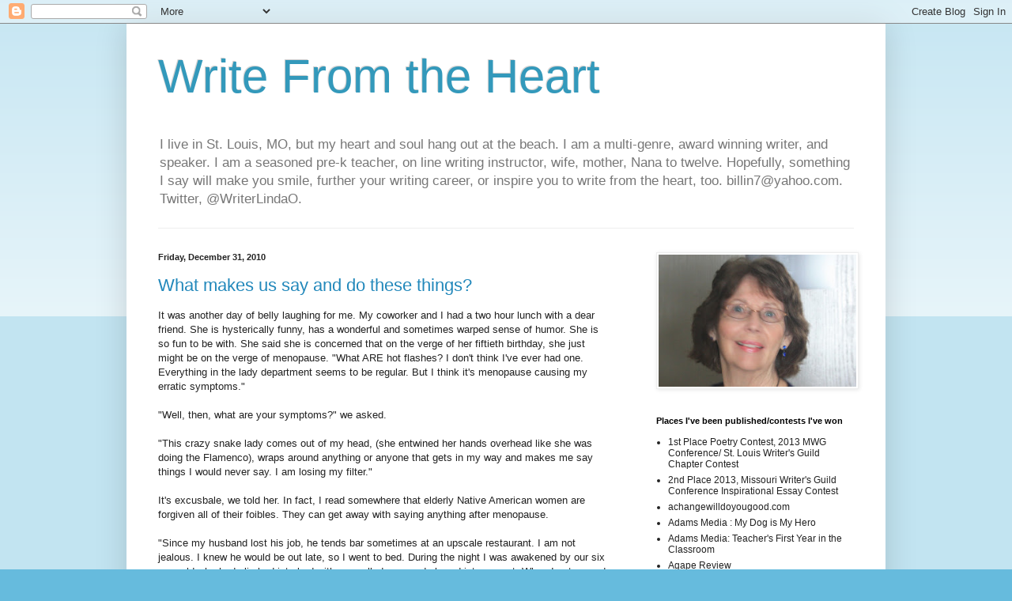

--- FILE ---
content_type: text/html; charset=UTF-8
request_url: https://lindaoconnell.blogspot.com/2010/
body_size: 75207
content:
<!DOCTYPE html>
<html class='v2' dir='ltr' lang='en'>
<head>
<link href='https://www.blogger.com/static/v1/widgets/4128112664-css_bundle_v2.css' rel='stylesheet' type='text/css'/>
<meta content='width=1100' name='viewport'/>
<meta content='text/html; charset=UTF-8' http-equiv='Content-Type'/>
<meta content='blogger' name='generator'/>
<link href='https://lindaoconnell.blogspot.com/favicon.ico' rel='icon' type='image/x-icon'/>
<link href='http://lindaoconnell.blogspot.com/2010/' rel='canonical'/>
<link rel="alternate" type="application/atom+xml" title="Write From the Heart - Atom" href="https://lindaoconnell.blogspot.com/feeds/posts/default" />
<link rel="alternate" type="application/rss+xml" title="Write From the Heart - RSS" href="https://lindaoconnell.blogspot.com/feeds/posts/default?alt=rss" />
<link rel="service.post" type="application/atom+xml" title="Write From the Heart - Atom" href="https://www.blogger.com/feeds/4145825647751945760/posts/default" />
<!--Can't find substitution for tag [blog.ieCssRetrofitLinks]-->
<meta content='http://lindaoconnell.blogspot.com/2010/' property='og:url'/>
<meta content='Write From the Heart' property='og:title'/>
<meta content='I live in St. Louis, MO, but my heart and soul hang out at the beach. I am a multi-genre, award winning writer, and speaker. I am a seasoned pre-k teacher, on line writing instructor, wife, mother, Nana to twelve. Hopefully, something  I say will make you smile, further your writing career, or inspire you to write from the heart, too.  
billin7@yahoo.com.  Twitter,
@WriterLindaO.    ' property='og:description'/>
<title>Write From the Heart: 2010</title>
<style id='page-skin-1' type='text/css'><!--
/*
-----------------------------------------------
Blogger Template Style
Name:     Simple
Designer: Blogger
URL:      www.blogger.com
----------------------------------------------- */
/* Content
----------------------------------------------- */
body {
font: normal normal 12px Arial, Tahoma, Helvetica, FreeSans, sans-serif;
color: #222222;
background: #66bbdd none repeat scroll top left;
padding: 0 40px 40px 40px;
}
html body .region-inner {
min-width: 0;
max-width: 100%;
width: auto;
}
h2 {
font-size: 22px;
}
a:link {
text-decoration:none;
color: #2288bb;
}
a:visited {
text-decoration:none;
color: #888888;
}
a:hover {
text-decoration:underline;
color: #33aaff;
}
.body-fauxcolumn-outer .fauxcolumn-inner {
background: transparent url(https://resources.blogblog.com/blogblog/data/1kt/simple/body_gradient_tile_light.png) repeat scroll top left;
_background-image: none;
}
.body-fauxcolumn-outer .cap-top {
position: absolute;
z-index: 1;
height: 400px;
width: 100%;
}
.body-fauxcolumn-outer .cap-top .cap-left {
width: 100%;
background: transparent url(https://resources.blogblog.com/blogblog/data/1kt/simple/gradients_light.png) repeat-x scroll top left;
_background-image: none;
}
.content-outer {
-moz-box-shadow: 0 0 40px rgba(0, 0, 0, .15);
-webkit-box-shadow: 0 0 5px rgba(0, 0, 0, .15);
-goog-ms-box-shadow: 0 0 10px #333333;
box-shadow: 0 0 40px rgba(0, 0, 0, .15);
margin-bottom: 1px;
}
.content-inner {
padding: 10px 10px;
}
.content-inner {
background-color: #ffffff;
}
/* Header
----------------------------------------------- */
.header-outer {
background: transparent none repeat-x scroll 0 -400px;
_background-image: none;
}
.Header h1 {
font: normal normal 60px Arial, Tahoma, Helvetica, FreeSans, sans-serif;
color: #3399bb;
text-shadow: -1px -1px 1px rgba(0, 0, 0, .2);
}
.Header h1 a {
color: #3399bb;
}
.Header .description {
font-size: 140%;
color: #777777;
}
.header-inner .Header .titlewrapper {
padding: 22px 30px;
}
.header-inner .Header .descriptionwrapper {
padding: 0 30px;
}
/* Tabs
----------------------------------------------- */
.tabs-inner .section:first-child {
border-top: 1px solid #eeeeee;
}
.tabs-inner .section:first-child ul {
margin-top: -1px;
border-top: 1px solid #eeeeee;
border-left: 0 solid #eeeeee;
border-right: 0 solid #eeeeee;
}
.tabs-inner .widget ul {
background: #f5f5f5 url(https://resources.blogblog.com/blogblog/data/1kt/simple/gradients_light.png) repeat-x scroll 0 -800px;
_background-image: none;
border-bottom: 1px solid #eeeeee;
margin-top: 0;
margin-left: -30px;
margin-right: -30px;
}
.tabs-inner .widget li a {
display: inline-block;
padding: .6em 1em;
font: normal normal 14px Arial, Tahoma, Helvetica, FreeSans, sans-serif;
color: #999999;
border-left: 1px solid #ffffff;
border-right: 1px solid #eeeeee;
}
.tabs-inner .widget li:first-child a {
border-left: none;
}
.tabs-inner .widget li.selected a, .tabs-inner .widget li a:hover {
color: #000000;
background-color: #eeeeee;
text-decoration: none;
}
/* Columns
----------------------------------------------- */
.main-outer {
border-top: 0 solid #eeeeee;
}
.fauxcolumn-left-outer .fauxcolumn-inner {
border-right: 1px solid #eeeeee;
}
.fauxcolumn-right-outer .fauxcolumn-inner {
border-left: 1px solid #eeeeee;
}
/* Headings
----------------------------------------------- */
div.widget > h2,
div.widget h2.title {
margin: 0 0 1em 0;
font: normal bold 11px Arial, Tahoma, Helvetica, FreeSans, sans-serif;
color: #000000;
}
/* Widgets
----------------------------------------------- */
.widget .zippy {
color: #999999;
text-shadow: 2px 2px 1px rgba(0, 0, 0, .1);
}
.widget .popular-posts ul {
list-style: none;
}
/* Posts
----------------------------------------------- */
h2.date-header {
font: normal bold 11px Arial, Tahoma, Helvetica, FreeSans, sans-serif;
}
.date-header span {
background-color: transparent;
color: #222222;
padding: inherit;
letter-spacing: inherit;
margin: inherit;
}
.main-inner {
padding-top: 30px;
padding-bottom: 30px;
}
.main-inner .column-center-inner {
padding: 0 15px;
}
.main-inner .column-center-inner .section {
margin: 0 15px;
}
.post {
margin: 0 0 25px 0;
}
h3.post-title, .comments h4 {
font: normal normal 22px Arial, Tahoma, Helvetica, FreeSans, sans-serif;
margin: .75em 0 0;
}
.post-body {
font-size: 110%;
line-height: 1.4;
position: relative;
}
.post-body img, .post-body .tr-caption-container, .Profile img, .Image img,
.BlogList .item-thumbnail img {
padding: 2px;
background: #ffffff;
border: 1px solid #eeeeee;
-moz-box-shadow: 1px 1px 5px rgba(0, 0, 0, .1);
-webkit-box-shadow: 1px 1px 5px rgba(0, 0, 0, .1);
box-shadow: 1px 1px 5px rgba(0, 0, 0, .1);
}
.post-body img, .post-body .tr-caption-container {
padding: 5px;
}
.post-body .tr-caption-container {
color: #222222;
}
.post-body .tr-caption-container img {
padding: 0;
background: transparent;
border: none;
-moz-box-shadow: 0 0 0 rgba(0, 0, 0, .1);
-webkit-box-shadow: 0 0 0 rgba(0, 0, 0, .1);
box-shadow: 0 0 0 rgba(0, 0, 0, .1);
}
.post-header {
margin: 0 0 1.5em;
line-height: 1.6;
font-size: 90%;
}
.post-footer {
margin: 20px -2px 0;
padding: 5px 10px;
color: #666666;
background-color: #f9f9f9;
border-bottom: 1px solid #eeeeee;
line-height: 1.6;
font-size: 90%;
}
#comments .comment-author {
padding-top: 1.5em;
border-top: 1px solid #eeeeee;
background-position: 0 1.5em;
}
#comments .comment-author:first-child {
padding-top: 0;
border-top: none;
}
.avatar-image-container {
margin: .2em 0 0;
}
#comments .avatar-image-container img {
border: 1px solid #eeeeee;
}
/* Comments
----------------------------------------------- */
.comments .comments-content .icon.blog-author {
background-repeat: no-repeat;
background-image: url([data-uri]);
}
.comments .comments-content .loadmore a {
border-top: 1px solid #999999;
border-bottom: 1px solid #999999;
}
.comments .comment-thread.inline-thread {
background-color: #f9f9f9;
}
.comments .continue {
border-top: 2px solid #999999;
}
/* Accents
---------------------------------------------- */
.section-columns td.columns-cell {
border-left: 1px solid #eeeeee;
}
.blog-pager {
background: transparent none no-repeat scroll top center;
}
.blog-pager-older-link, .home-link,
.blog-pager-newer-link {
background-color: #ffffff;
padding: 5px;
}
.footer-outer {
border-top: 0 dashed #bbbbbb;
}
/* Mobile
----------------------------------------------- */
body.mobile  {
background-size: auto;
}
.mobile .body-fauxcolumn-outer {
background: transparent none repeat scroll top left;
}
.mobile .body-fauxcolumn-outer .cap-top {
background-size: 100% auto;
}
.mobile .content-outer {
-webkit-box-shadow: 0 0 3px rgba(0, 0, 0, .15);
box-shadow: 0 0 3px rgba(0, 0, 0, .15);
}
.mobile .tabs-inner .widget ul {
margin-left: 0;
margin-right: 0;
}
.mobile .post {
margin: 0;
}
.mobile .main-inner .column-center-inner .section {
margin: 0;
}
.mobile .date-header span {
padding: 0.1em 10px;
margin: 0 -10px;
}
.mobile h3.post-title {
margin: 0;
}
.mobile .blog-pager {
background: transparent none no-repeat scroll top center;
}
.mobile .footer-outer {
border-top: none;
}
.mobile .main-inner, .mobile .footer-inner {
background-color: #ffffff;
}
.mobile-index-contents {
color: #222222;
}
.mobile-link-button {
background-color: #2288bb;
}
.mobile-link-button a:link, .mobile-link-button a:visited {
color: #ffffff;
}
.mobile .tabs-inner .section:first-child {
border-top: none;
}
.mobile .tabs-inner .PageList .widget-content {
background-color: #eeeeee;
color: #000000;
border-top: 1px solid #eeeeee;
border-bottom: 1px solid #eeeeee;
}
.mobile .tabs-inner .PageList .widget-content .pagelist-arrow {
border-left: 1px solid #eeeeee;
}

--></style>
<style id='template-skin-1' type='text/css'><!--
body {
min-width: 960px;
}
.content-outer, .content-fauxcolumn-outer, .region-inner {
min-width: 960px;
max-width: 960px;
_width: 960px;
}
.main-inner .columns {
padding-left: 0;
padding-right: 310px;
}
.main-inner .fauxcolumn-center-outer {
left: 0;
right: 310px;
/* IE6 does not respect left and right together */
_width: expression(this.parentNode.offsetWidth -
parseInt("0") -
parseInt("310px") + 'px');
}
.main-inner .fauxcolumn-left-outer {
width: 0;
}
.main-inner .fauxcolumn-right-outer {
width: 310px;
}
.main-inner .column-left-outer {
width: 0;
right: 100%;
margin-left: -0;
}
.main-inner .column-right-outer {
width: 310px;
margin-right: -310px;
}
#layout {
min-width: 0;
}
#layout .content-outer {
min-width: 0;
width: 800px;
}
#layout .region-inner {
min-width: 0;
width: auto;
}
body#layout div.add_widget {
padding: 8px;
}
body#layout div.add_widget a {
margin-left: 32px;
}
--></style>
<link href='https://www.blogger.com/dyn-css/authorization.css?targetBlogID=4145825647751945760&amp;zx=8cb74c21-5d65-4352-b0f4-c6e7656d4526' media='none' onload='if(media!=&#39;all&#39;)media=&#39;all&#39;' rel='stylesheet'/><noscript><link href='https://www.blogger.com/dyn-css/authorization.css?targetBlogID=4145825647751945760&amp;zx=8cb74c21-5d65-4352-b0f4-c6e7656d4526' rel='stylesheet'/></noscript>
<meta name='google-adsense-platform-account' content='ca-host-pub-1556223355139109'/>
<meta name='google-adsense-platform-domain' content='blogspot.com'/>

</head>
<body class='loading variant-pale'>
<div class='navbar section' id='navbar' name='Navbar'><div class='widget Navbar' data-version='1' id='Navbar1'><script type="text/javascript">
    function setAttributeOnload(object, attribute, val) {
      if(window.addEventListener) {
        window.addEventListener('load',
          function(){ object[attribute] = val; }, false);
      } else {
        window.attachEvent('onload', function(){ object[attribute] = val; });
      }
    }
  </script>
<div id="navbar-iframe-container"></div>
<script type="text/javascript" src="https://apis.google.com/js/platform.js"></script>
<script type="text/javascript">
      gapi.load("gapi.iframes:gapi.iframes.style.bubble", function() {
        if (gapi.iframes && gapi.iframes.getContext) {
          gapi.iframes.getContext().openChild({
              url: 'https://www.blogger.com/navbar/4145825647751945760?origin\x3dhttps://lindaoconnell.blogspot.com',
              where: document.getElementById("navbar-iframe-container"),
              id: "navbar-iframe"
          });
        }
      });
    </script><script type="text/javascript">
(function() {
var script = document.createElement('script');
script.type = 'text/javascript';
script.src = '//pagead2.googlesyndication.com/pagead/js/google_top_exp.js';
var head = document.getElementsByTagName('head')[0];
if (head) {
head.appendChild(script);
}})();
</script>
</div></div>
<div class='body-fauxcolumns'>
<div class='fauxcolumn-outer body-fauxcolumn-outer'>
<div class='cap-top'>
<div class='cap-left'></div>
<div class='cap-right'></div>
</div>
<div class='fauxborder-left'>
<div class='fauxborder-right'></div>
<div class='fauxcolumn-inner'>
</div>
</div>
<div class='cap-bottom'>
<div class='cap-left'></div>
<div class='cap-right'></div>
</div>
</div>
</div>
<div class='content'>
<div class='content-fauxcolumns'>
<div class='fauxcolumn-outer content-fauxcolumn-outer'>
<div class='cap-top'>
<div class='cap-left'></div>
<div class='cap-right'></div>
</div>
<div class='fauxborder-left'>
<div class='fauxborder-right'></div>
<div class='fauxcolumn-inner'>
</div>
</div>
<div class='cap-bottom'>
<div class='cap-left'></div>
<div class='cap-right'></div>
</div>
</div>
</div>
<div class='content-outer'>
<div class='content-cap-top cap-top'>
<div class='cap-left'></div>
<div class='cap-right'></div>
</div>
<div class='fauxborder-left content-fauxborder-left'>
<div class='fauxborder-right content-fauxborder-right'></div>
<div class='content-inner'>
<header>
<div class='header-outer'>
<div class='header-cap-top cap-top'>
<div class='cap-left'></div>
<div class='cap-right'></div>
</div>
<div class='fauxborder-left header-fauxborder-left'>
<div class='fauxborder-right header-fauxborder-right'></div>
<div class='region-inner header-inner'>
<div class='header section' id='header' name='Header'><div class='widget Header' data-version='1' id='Header1'>
<div id='header-inner'>
<div class='titlewrapper'>
<h1 class='title'>
<a href='https://lindaoconnell.blogspot.com/'>
Write From the Heart
</a>
</h1>
</div>
<div class='descriptionwrapper'>
<p class='description'><span>I live in St. Louis, MO, but my heart and soul hang out at the beach. I am a multi-genre, award winning writer, and speaker. I am a seasoned pre-k teacher, on line writing instructor, wife, mother, Nana to twelve. Hopefully, something  I say will make you smile, further your writing career, or inspire you to write from the heart, too.  
billin7@yahoo.com.  Twitter,
@WriterLindaO.    </span></p>
</div>
</div>
</div></div>
</div>
</div>
<div class='header-cap-bottom cap-bottom'>
<div class='cap-left'></div>
<div class='cap-right'></div>
</div>
</div>
</header>
<div class='tabs-outer'>
<div class='tabs-cap-top cap-top'>
<div class='cap-left'></div>
<div class='cap-right'></div>
</div>
<div class='fauxborder-left tabs-fauxborder-left'>
<div class='fauxborder-right tabs-fauxborder-right'></div>
<div class='region-inner tabs-inner'>
<div class='tabs no-items section' id='crosscol' name='Cross-Column'></div>
<div class='tabs no-items section' id='crosscol-overflow' name='Cross-Column 2'></div>
</div>
</div>
<div class='tabs-cap-bottom cap-bottom'>
<div class='cap-left'></div>
<div class='cap-right'></div>
</div>
</div>
<div class='main-outer'>
<div class='main-cap-top cap-top'>
<div class='cap-left'></div>
<div class='cap-right'></div>
</div>
<div class='fauxborder-left main-fauxborder-left'>
<div class='fauxborder-right main-fauxborder-right'></div>
<div class='region-inner main-inner'>
<div class='columns fauxcolumns'>
<div class='fauxcolumn-outer fauxcolumn-center-outer'>
<div class='cap-top'>
<div class='cap-left'></div>
<div class='cap-right'></div>
</div>
<div class='fauxborder-left'>
<div class='fauxborder-right'></div>
<div class='fauxcolumn-inner'>
</div>
</div>
<div class='cap-bottom'>
<div class='cap-left'></div>
<div class='cap-right'></div>
</div>
</div>
<div class='fauxcolumn-outer fauxcolumn-left-outer'>
<div class='cap-top'>
<div class='cap-left'></div>
<div class='cap-right'></div>
</div>
<div class='fauxborder-left'>
<div class='fauxborder-right'></div>
<div class='fauxcolumn-inner'>
</div>
</div>
<div class='cap-bottom'>
<div class='cap-left'></div>
<div class='cap-right'></div>
</div>
</div>
<div class='fauxcolumn-outer fauxcolumn-right-outer'>
<div class='cap-top'>
<div class='cap-left'></div>
<div class='cap-right'></div>
</div>
<div class='fauxborder-left'>
<div class='fauxborder-right'></div>
<div class='fauxcolumn-inner'>
</div>
</div>
<div class='cap-bottom'>
<div class='cap-left'></div>
<div class='cap-right'></div>
</div>
</div>
<!-- corrects IE6 width calculation -->
<div class='columns-inner'>
<div class='column-center-outer'>
<div class='column-center-inner'>
<div class='main section' id='main' name='Main'><div class='widget Blog' data-version='1' id='Blog1'>
<div class='blog-posts hfeed'>

          <div class="date-outer">
        
<h2 class='date-header'><span>Friday, December 31, 2010</span></h2>

          <div class="date-posts">
        
<div class='post-outer'>
<div class='post hentry uncustomized-post-template' itemprop='blogPost' itemscope='itemscope' itemtype='http://schema.org/BlogPosting'>
<meta content='4145825647751945760' itemprop='blogId'/>
<meta content='1616497056194803397' itemprop='postId'/>
<a name='1616497056194803397'></a>
<h3 class='post-title entry-title' itemprop='name'>
<a href='https://lindaoconnell.blogspot.com/2010/12/what-makes-us-say-and-do-these-things.html'>What makes us say and do these things?</a>
</h3>
<div class='post-header'>
<div class='post-header-line-1'></div>
</div>
<div class='post-body entry-content' id='post-body-1616497056194803397' itemprop='description articleBody'>
It was another day of belly laughing for me. My coworker and I had a two hour lunch with a dear friend. She is hysterically funny, has a wonderful and sometimes warped sense of humor. She is so fun to be with. She said she is concerned that on the verge of her fiftieth birthday, she just might be on the verge of menopause. "What ARE hot flashes? I don't think I've ever had one. Everything in the lady department seems to be regular. But I think it's menopause causing my erratic symptoms." <br /><br />"Well, then, what are your symptoms?" we asked.<br /><br />"This crazy snake lady comes out of my head, (she entwined her hands overhead like she was doing the Flamenco), wraps around anything or anyone that gets in my way and makes me say things I would never say. I am losing my filter."<br /><br />It's excusbale, we told her. In fact, I read somewhere that elderly Native American women are forgiven all of their foibles. They can get away with saying anything after menopause.<br /><br />"Since my husband lost his job, he tends bar sometimes at an upscale restaurant. I am not jealous. I knew he would be out late, so I went to bed. During the night I was awakened by our six year old who had climbed into bed with me, rolled over and plowed into my gut. When I sat up and looked at the clock, this snake-head lady erupted out of my head. I dialed my husband's cell phone. He answered after a few rings and sounded groggy (or drunk). I tore into him. "Do you know how unfair it is of you to make me worry like this? A phone call is all I ask for. There are only two places you could possibly be at this hour, either at a bar or at someone's house. It is 2:30 in the morning and all I want is the truth from you. Where the hell are you!"<br /><br />Quietly, he replied, "In the other room, trying to sleep in our son's bed."<br /><br />We were laughing so hard and loud, gasping for air. The manager at Panera Bread Company walked over to us, and when he saw that he did not have to dial 911 for  three simultaneous chokers, he feigned interest in removing our dishes. I teach preschool, and I know the art of distraction vs. confrontation. I'm sure he would have urged us to take it down a notch or leave, except he caught a glimpse of the snakes unfurling from our peri-menopausal, smack-dab-in-the middle of menopause, and post-menopausal heads.<br /><br />Care to share your embarrassing moment? Laughter is good for the system and soul.
<div style='clear: both;'></div>
</div>
<div class='post-footer'>
<div class='post-footer-line post-footer-line-1'>
<span class='post-author vcard'>
Posted by
<span class='fn' itemprop='author' itemscope='itemscope' itemtype='http://schema.org/Person'>
<meta content='https://www.blogger.com/profile/15982895073903619018' itemprop='url'/>
<a class='g-profile' href='https://www.blogger.com/profile/15982895073903619018' rel='author' title='author profile'>
<span itemprop='name'>Linda O&#39;Connell</span>
</a>
</span>
</span>
<span class='post-timestamp'>
at
<meta content='http://lindaoconnell.blogspot.com/2010/12/what-makes-us-say-and-do-these-things.html' itemprop='url'/>
<a class='timestamp-link' href='https://lindaoconnell.blogspot.com/2010/12/what-makes-us-say-and-do-these-things.html' rel='bookmark' title='permanent link'><abbr class='published' itemprop='datePublished' title='2010-12-31T07:40:00-06:00'>7:40&#8239;AM</abbr></a>
</span>
<span class='post-comment-link'>
<a class='comment-link' href='https://www.blogger.com/comment/fullpage/post/4145825647751945760/1616497056194803397' onclick='javascript:window.open(this.href, "bloggerPopup", "toolbar=0,location=0,statusbar=1,menubar=0,scrollbars=yes,width=640,height=500"); return false;'>
11 comments:
  </a>
</span>
<span class='post-icons'>
</span>
<div class='post-share-buttons goog-inline-block'>
</div>
</div>
<div class='post-footer-line post-footer-line-2'>
<span class='post-labels'>
Labels:
<a href='https://lindaoconnell.blogspot.com/search/label/friendship' rel='tag'>friendship</a>,
<a href='https://lindaoconnell.blogspot.com/search/label/humor%20at%20Panera%20Bread%20Co.' rel='tag'>humor at Panera Bread Co.</a>,
<a href='https://lindaoconnell.blogspot.com/search/label/menopause' rel='tag'>menopause</a>
</span>
</div>
<div class='post-footer-line post-footer-line-3'>
<span class='post-location'>
</span>
</div>
</div>
</div>
</div>

          </div></div>
        

          <div class="date-outer">
        
<h2 class='date-header'><span>Thursday, December 30, 2010</span></h2>

          <div class="date-posts">
        
<div class='post-outer'>
<div class='post hentry uncustomized-post-template' itemprop='blogPost' itemscope='itemscope' itemtype='http://schema.org/BlogPosting'>
<meta content='https://blogger.googleusercontent.com/img/b/R29vZ2xl/AVvXsEiPgX1gil9brEpU8nOu1u3sXeMIaWtomqBeUYKFYL6kD78gscmU9w8GGB9zh_4zehaO0txCq_WWxpQhHOWuGQ_6NPIjocQx40zH4ekT5vUxhSRA3cixzWvazkJy0hC4p6kXqgTWEHBB5XI/s400/IMG_0172.JPG' itemprop='image_url'/>
<meta content='4145825647751945760' itemprop='blogId'/>
<meta content='6647787903664309688' itemprop='postId'/>
<a name='6647787903664309688'></a>
<h3 class='post-title entry-title' itemprop='name'>
<a href='https://lindaoconnell.blogspot.com/2010/12/i-attended-family-gathering-with-my.html'>Year End Musings and Meanderings</a>
</h3>
<div class='post-header'>
<div class='post-header-line-1'></div>
</div>
<div class='post-body entry-content' id='post-body-6647787903664309688' itemprop='description articleBody'>
I attended a family gathering with my aunts, uncle and cousins yesterday. One of my cousins had me laughing so hard, my sides still hurt today. She said that years ago she worked at a large corporation. It is so big that they have a bus to shuttle the employees from their cars to the door. She walked into the office one morning and everyone was gathered around the television with concerned looks on their faces. She asked, "What's wrong?" <br /><br />A supervisor replied, "The shuttle blew up." <br /><br />She shouted, "Oh my God, I just got off of it!"<br /><br />They all turned simultaneously and looked at her like she was a space cadet. I laugh, because that could have been me. I am forever inserting foot in mouth. <br /><br />She said, "As soon as I realized they meant the Space Shuttle, I chuckled and said, 'Well there goes any hope I ever had of a promotion.'" Sometimes all you can do is laugh at yourself.   <br /> <br />As this year winds down, there are some things I ponder. I get annoyed with Reality TV. There are harsh realities across the globe that deserve our attention. I want to shout at the boob tube, "So, you think you can dance? Write? Tell a joke? Run for political office? Find the man or woman of your dreams, one who will tolerate your screams? You think you can affiliate with freaks and not have a bit of their stink rub off on you?"<br /><br />Life can be such a mystery. I know that in order to make it in this world, you must believe in yourself, but some people are totally delusional. I am not implying any of the following are delusional. Just making some observations and expressing my personal opinion.<br /><br />I have a friend who worked really hard to earn a Masters Degree in Psychology, then, she took a job as a master gardener. I wonder if she coaxes the greens out of the ground with gobbly de gook? &#8220;Oh pretty blossom, do you feel like unfolding today? Did that bee sit on your stamen wrong?  Poke your pistil too hard?&#8221; PUHLEASE! The woman is a shingle away from being a shrink, sitting comfortably on a plush couch. Instead, she&#8217;s out there squatting all day, dabbling in the other kind of dirt.<br /><br />Our adult kids cried poor mouth all year, and then at Christmas our young grandchildren came over with their heads down and their fingers and thumbs flying on electronic hand held devices. I Tunes, I Pad, I Pod, I Touch ... I DON&#8217;T KNOW the difference and I don&#8217;t CARE. What I do know is that I cannot afford a $250 poke it, scroll it, play it, sing along with it gadget. I can barely text and figure out a cell phone.  By the way, what ever happened to hand held transistor radios? Paying to hear music? Mindboggling to me.<br /><br />Those screaming mimis on reality shows, dance shows, and political talk shows make me crazy. I can&#8217;t bear to see or hear a particular presidential hopeful shoot off her mouth or her gun. I don&#8217;t care if her daughter or anyone else can or can&#8217;t dance. I don&#8217;t care which stick thin woman is the next top model or which crazed chef makes the cook cry. I think most politicians are liars, not leaders and most Americans are followers not independent thinkers. I don't give a hoot whose hooting about what Oprah is giving away to guests. I think Judge Judy lets her mouth overrule her rulings, and I think Judge Joe Brown should be in every school telling it like it is. <br /><br />Whew! I am out of breath, but here are a few final thoughts on what I really think: My weight has increased, my memory is shot, my publications are fewer and my husband&#8217;s still hot. The weather is crazy, the world&#8217;s in a mess, Happy New Year to you all, and may you all be blessed. This post (but not the poem)was written tongue-in-cheek)<br /><a href="https://blogger.googleusercontent.com/img/b/R29vZ2xl/AVvXsEiPgX1gil9brEpU8nOu1u3sXeMIaWtomqBeUYKFYL6kD78gscmU9w8GGB9zh_4zehaO0txCq_WWxpQhHOWuGQ_6NPIjocQx40zH4ekT5vUxhSRA3cixzWvazkJy0hC4p6kXqgTWEHBB5XI/s1600/IMG_0172.JPG"><img alt="" border="0" id="BLOGGER_PHOTO_ID_5556447969447069058" src="https://blogger.googleusercontent.com/img/b/R29vZ2xl/AVvXsEiPgX1gil9brEpU8nOu1u3sXeMIaWtomqBeUYKFYL6kD78gscmU9w8GGB9zh_4zehaO0txCq_WWxpQhHOWuGQ_6NPIjocQx40zH4ekT5vUxhSRA3cixzWvazkJy0hC4p6kXqgTWEHBB5XI/s400/IMG_0172.JPG" style="display:block; margin:0px auto 10px; text-align:center;cursor:pointer; cursor:hand;width: 384px; height: 400px;" /></a>
<div style='clear: both;'></div>
</div>
<div class='post-footer'>
<div class='post-footer-line post-footer-line-1'>
<span class='post-author vcard'>
Posted by
<span class='fn' itemprop='author' itemscope='itemscope' itemtype='http://schema.org/Person'>
<meta content='https://www.blogger.com/profile/15982895073903619018' itemprop='url'/>
<a class='g-profile' href='https://www.blogger.com/profile/15982895073903619018' rel='author' title='author profile'>
<span itemprop='name'>Linda O&#39;Connell</span>
</a>
</span>
</span>
<span class='post-timestamp'>
at
<meta content='http://lindaoconnell.blogspot.com/2010/12/i-attended-family-gathering-with-my.html' itemprop='url'/>
<a class='timestamp-link' href='https://lindaoconnell.blogspot.com/2010/12/i-attended-family-gathering-with-my.html' rel='bookmark' title='permanent link'><abbr class='published' itemprop='datePublished' title='2010-12-30T05:13:00-06:00'>5:13&#8239;AM</abbr></a>
</span>
<span class='post-comment-link'>
<a class='comment-link' href='https://www.blogger.com/comment/fullpage/post/4145825647751945760/6647787903664309688' onclick='javascript:window.open(this.href, "bloggerPopup", "toolbar=0,location=0,statusbar=1,menubar=0,scrollbars=yes,width=640,height=500"); return false;'>
14 comments:
  </a>
</span>
<span class='post-icons'>
</span>
<div class='post-share-buttons goog-inline-block'>
</div>
</div>
<div class='post-footer-line post-footer-line-2'>
<span class='post-labels'>
</span>
</div>
<div class='post-footer-line post-footer-line-3'>
<span class='post-location'>
</span>
</div>
</div>
</div>
</div>

          </div></div>
        

          <div class="date-outer">
        
<h2 class='date-header'><span>Monday, December 27, 2010</span></h2>

          <div class="date-posts">
        
<div class='post-outer'>
<div class='post hentry uncustomized-post-template' itemprop='blogPost' itemscope='itemscope' itemtype='http://schema.org/BlogPosting'>
<meta content='https://blogger.googleusercontent.com/img/b/R29vZ2xl/AVvXsEj8RwSRZa0mGIW0PqsYhaJ0svlqW3sAyAEZW4vgDf3eVZKOF9XYVa6v2TLjwkKp5RBorxZEv-e23HmpprGSvMfw9TThSTjfSOpDjHxw8541aF5VW8hV72p3vU10BXLwh4Q4CqJGyKkywhI/s400/IMG_0188.JPG' itemprop='image_url'/>
<meta content='4145825647751945760' itemprop='blogId'/>
<meta content='2508001837110955102' itemprop='postId'/>
<a name='2508001837110955102'></a>
<h3 class='post-title entry-title' itemprop='name'>
<a href='https://lindaoconnell.blogspot.com/2010/12/blog-post_27.html'>A writer's gift to all of my readers</a>
</h3>
<div class='post-header'>
<div class='post-header-line-1'></div>
</div>
<div class='post-body entry-content' id='post-body-2508001837110955102' itemprop='description articleBody'>
<a href="https://blogger.googleusercontent.com/img/b/R29vZ2xl/AVvXsEj8RwSRZa0mGIW0PqsYhaJ0svlqW3sAyAEZW4vgDf3eVZKOF9XYVa6v2TLjwkKp5RBorxZEv-e23HmpprGSvMfw9TThSTjfSOpDjHxw8541aF5VW8hV72p3vU10BXLwh4Q4CqJGyKkywhI/s1600/IMG_0188.JPG"><img alt="" border="0" id="BLOGGER_PHOTO_ID_5555316503146142306" src="https://blogger.googleusercontent.com/img/b/R29vZ2xl/AVvXsEj8RwSRZa0mGIW0PqsYhaJ0svlqW3sAyAEZW4vgDf3eVZKOF9XYVa6v2TLjwkKp5RBorxZEv-e23HmpprGSvMfw9TThSTjfSOpDjHxw8541aF5VW8hV72p3vU10BXLwh4Q4CqJGyKkywhI/s400/IMG_0188.JPG" style="display:block; margin:0px auto 10px; text-align:center;cursor:pointer; cursor:hand;width: 400px; height: 323px;" /></a><br /><a href="https://blogger.googleusercontent.com/img/b/R29vZ2xl/AVvXsEiRqQhtkUuOGX4kPJoCyYyIMJ8WUeoe_AY9UTPb-EVUsTHQnrk3y6XSqFiKAweYG57djPdTkEZFXZ4-YoYfJsBkPl93N3C76pi_t0L6nA0VGFBwJgMSL9OmYtROIHTE9hTIIUMC9zX99do/s1600/IMG_0160.JPG"><img alt="" border="0" id="BLOGGER_PHOTO_ID_5555315949318607218" src="https://blogger.googleusercontent.com/img/b/R29vZ2xl/AVvXsEiRqQhtkUuOGX4kPJoCyYyIMJ8WUeoe_AY9UTPb-EVUsTHQnrk3y6XSqFiKAweYG57djPdTkEZFXZ4-YoYfJsBkPl93N3C76pi_t0L6nA0VGFBwJgMSL9OmYtROIHTE9hTIIUMC9zX99do/s400/IMG_0160.JPG" style="display:block; margin:0px auto 10px; text-align:center;cursor:pointer; cursor:hand;width: 400px; height: 300px;" /></a><br />I don't know which is my favorite photo. I like the one of Nicole yanking the snowman's nose, but I also like the one of her yanking her daddy's chain: "Daddy, Barbie's telling secrets in your ear." <br /><br />Our grandchildren are growing up way too fast, so I am cherishing every minute with our last one, as she is a gift to me. <br /><br /><a href="http://writers-editors.com">And click here</a> this is my gift to you. Lot's of publishing opportunities on this website. Happy New Year! Happy writing.
<div style='clear: both;'></div>
</div>
<div class='post-footer'>
<div class='post-footer-line post-footer-line-1'>
<span class='post-author vcard'>
Posted by
<span class='fn' itemprop='author' itemscope='itemscope' itemtype='http://schema.org/Person'>
<meta content='https://www.blogger.com/profile/15982895073903619018' itemprop='url'/>
<a class='g-profile' href='https://www.blogger.com/profile/15982895073903619018' rel='author' title='author profile'>
<span itemprop='name'>Linda O&#39;Connell</span>
</a>
</span>
</span>
<span class='post-timestamp'>
at
<meta content='http://lindaoconnell.blogspot.com/2010/12/blog-post_27.html' itemprop='url'/>
<a class='timestamp-link' href='https://lindaoconnell.blogspot.com/2010/12/blog-post_27.html' rel='bookmark' title='permanent link'><abbr class='published' itemprop='datePublished' title='2010-12-27T05:00:00-06:00'>5:00&#8239;AM</abbr></a>
</span>
<span class='post-comment-link'>
<a class='comment-link' href='https://www.blogger.com/comment/fullpage/post/4145825647751945760/2508001837110955102' onclick='javascript:window.open(this.href, "bloggerPopup", "toolbar=0,location=0,statusbar=1,menubar=0,scrollbars=yes,width=640,height=500"); return false;'>
8 comments:
  </a>
</span>
<span class='post-icons'>
</span>
<div class='post-share-buttons goog-inline-block'>
</div>
</div>
<div class='post-footer-line post-footer-line-2'>
<span class='post-labels'>
</span>
</div>
<div class='post-footer-line post-footer-line-3'>
<span class='post-location'>
</span>
</div>
</div>
</div>
</div>

          </div></div>
        

          <div class="date-outer">
        
<h2 class='date-header'><span>Sunday, December 26, 2010</span></h2>

          <div class="date-posts">
        
<div class='post-outer'>
<div class='post hentry uncustomized-post-template' itemprop='blogPost' itemscope='itemscope' itemtype='http://schema.org/BlogPosting'>
<meta content='https://blogger.googleusercontent.com/img/b/R29vZ2xl/AVvXsEhLA5PWKOivTGpd8fOYeM-ohgR_5R4GFaHBgCpJBtCNNo212uUnMoTSOSeIRvUsTmfrtR_3b27MTn6o-2tFEULX3V_oYYcMdxevOs5tCmFFPDAsTgVUtCi8vMtoOiw5Ib_EvLgSHEWJKcU/s400/IMG_7211.JPG' itemprop='image_url'/>
<meta content='4145825647751945760' itemprop='blogId'/>
<meta content='7592102552686563067' itemprop='postId'/>
<a name='7592102552686563067'></a>
<h3 class='post-title entry-title' itemprop='name'>
<a href='https://lindaoconnell.blogspot.com/2010/12/we-had-white-christmas-it-was-wet-heavy.html'>Playing in a winter wonderland</a>
</h3>
<div class='post-header'>
<div class='post-header-line-1'></div>
</div>
<div class='post-body entry-content' id='post-body-7592102552686563067' itemprop='description articleBody'>
<a href="https://blogger.googleusercontent.com/img/b/R29vZ2xl/AVvXsEhLA5PWKOivTGpd8fOYeM-ohgR_5R4GFaHBgCpJBtCNNo212uUnMoTSOSeIRvUsTmfrtR_3b27MTn6o-2tFEULX3V_oYYcMdxevOs5tCmFFPDAsTgVUtCi8vMtoOiw5Ib_EvLgSHEWJKcU/s1600/IMG_7211.JPG"><img alt="" border="0" id="BLOGGER_PHOTO_ID_5554948325801656290" src="https://blogger.googleusercontent.com/img/b/R29vZ2xl/AVvXsEhLA5PWKOivTGpd8fOYeM-ohgR_5R4GFaHBgCpJBtCNNo212uUnMoTSOSeIRvUsTmfrtR_3b27MTn6o-2tFEULX3V_oYYcMdxevOs5tCmFFPDAsTgVUtCi8vMtoOiw5Ib_EvLgSHEWJKcU/s400/IMG_7211.JPG" style="display:block; margin:0px auto 10px; text-align:center;cursor:pointer; cursor:hand;width: 400px; height: 267px;" /></a><br />We had a white Christmas; it was a wet, heavy, 4 inch snow. The road crews had the main streets cleared, but the ground was covered, which made the young and young at heart very happy. I told the grandkids that I wanted a photo of them in the snow, and then Grandpa said, "Get Nana!" Oh yeah, there was laughter and squeals (mostly mine) and we made memories to last another year.<br /><br /><a href="https://blogger.googleusercontent.com/img/b/R29vZ2xl/AVvXsEjdzFQXWZiialsatyp1fqlD3_wkL1JWWaZ0CYlYHfR-KHN9z9GZHDg59vR68Kq-XyabYhczvtz_DhWb4NhVmm5fVV8psrQQ7Ep8ccs_qrf94i3-ZGsKUnwRvQHcUYYfELYjmaBP-IARGJM/s1600/IMG_0185.JPG"><img alt="" border="0" id="BLOGGER_PHOTO_ID_5554946866164456690" src="https://blogger.googleusercontent.com/img/b/R29vZ2xl/AVvXsEjdzFQXWZiialsatyp1fqlD3_wkL1JWWaZ0CYlYHfR-KHN9z9GZHDg59vR68Kq-XyabYhczvtz_DhWb4NhVmm5fVV8psrQQ7Ep8ccs_qrf94i3-ZGsKUnwRvQHcUYYfELYjmaBP-IARGJM/s400/IMG_0185.JPG" style="display:block; margin:0px auto 10px; text-align:center;cursor:pointer; cursor:hand;width: 400px; height: 300px;" /></a><br />Nicole wanted to make a snowman, but the snow was too cold for her little hands, so she made a a snow bush. Was she ever proud!
<div style='clear: both;'></div>
</div>
<div class='post-footer'>
<div class='post-footer-line post-footer-line-1'>
<span class='post-author vcard'>
Posted by
<span class='fn' itemprop='author' itemscope='itemscope' itemtype='http://schema.org/Person'>
<meta content='https://www.blogger.com/profile/15982895073903619018' itemprop='url'/>
<a class='g-profile' href='https://www.blogger.com/profile/15982895073903619018' rel='author' title='author profile'>
<span itemprop='name'>Linda O&#39;Connell</span>
</a>
</span>
</span>
<span class='post-timestamp'>
at
<meta content='http://lindaoconnell.blogspot.com/2010/12/we-had-white-christmas-it-was-wet-heavy.html' itemprop='url'/>
<a class='timestamp-link' href='https://lindaoconnell.blogspot.com/2010/12/we-had-white-christmas-it-was-wet-heavy.html' rel='bookmark' title='permanent link'><abbr class='published' itemprop='datePublished' title='2010-12-26T05:01:00-06:00'>5:01&#8239;AM</abbr></a>
</span>
<span class='post-comment-link'>
<a class='comment-link' href='https://www.blogger.com/comment/fullpage/post/4145825647751945760/7592102552686563067' onclick='javascript:window.open(this.href, "bloggerPopup", "toolbar=0,location=0,statusbar=1,menubar=0,scrollbars=yes,width=640,height=500"); return false;'>
9 comments:
  </a>
</span>
<span class='post-icons'>
</span>
<div class='post-share-buttons goog-inline-block'>
</div>
</div>
<div class='post-footer-line post-footer-line-2'>
<span class='post-labels'>
</span>
</div>
<div class='post-footer-line post-footer-line-3'>
<span class='post-location'>
</span>
</div>
</div>
</div>
</div>

          </div></div>
        

          <div class="date-outer">
        
<h2 class='date-header'><span>Thursday, December 23, 2010</span></h2>

          <div class="date-posts">
        
<div class='post-outer'>
<div class='post hentry uncustomized-post-template' itemprop='blogPost' itemscope='itemscope' itemtype='http://schema.org/BlogPosting'>
<meta content='https://blogger.googleusercontent.com/img/b/R29vZ2xl/AVvXsEjmq2icSN-G7u0g8g9bFOmsWE5BqjiphZ-CbpvwYk24Blh3QODaPeKvFt_Nx36ZJ6EwdvCehiKqoKxszM9XN35cGIGnbKCQpVSfaF4We5gEXUqOW7IiBGVFy1A0oz459RgaL19lJaYAegg/s400/Kids.jpg' itemprop='image_url'/>
<meta content='4145825647751945760' itemprop='blogId'/>
<meta content='7397738889011808542' itemprop='postId'/>
<a name='7397738889011808542'></a>
<h3 class='post-title entry-title' itemprop='name'>
<a href='https://lindaoconnell.blogspot.com/2010/12/christmas-past-present-and-future.html'>Christmas Past, Present and Future</a>
</h3>
<div class='post-header'>
<div class='post-header-line-1'></div>
</div>
<div class='post-body entry-content' id='post-body-7397738889011808542' itemprop='description articleBody'>
<a href="https://blogger.googleusercontent.com/img/b/R29vZ2xl/AVvXsEjmq2icSN-G7u0g8g9bFOmsWE5BqjiphZ-CbpvwYk24Blh3QODaPeKvFt_Nx36ZJ6EwdvCehiKqoKxszM9XN35cGIGnbKCQpVSfaF4We5gEXUqOW7IiBGVFy1A0oz459RgaL19lJaYAegg/s1600/Kids.jpg"><img alt="" border="0" id="BLOGGER_PHOTO_ID_5553943330376388354" src="https://blogger.googleusercontent.com/img/b/R29vZ2xl/AVvXsEjmq2icSN-G7u0g8g9bFOmsWE5BqjiphZ-CbpvwYk24Blh3QODaPeKvFt_Nx36ZJ6EwdvCehiKqoKxszM9XN35cGIGnbKCQpVSfaF4We5gEXUqOW7IiBGVFy1A0oz459RgaL19lJaYAegg/s400/Kids.jpg" style="display:block; margin:0px auto 10px; text-align:center;cursor:pointer; cursor:hand;width: 400px; height: 290px;" /></a>Top to bottom taken in 1990: Tracey holding her daughter, Ashley; Jason; Cousin Veronica, Cousin Michael, Cousin Jan<br /><br /><a href="https://blogger.googleusercontent.com/img/b/R29vZ2xl/AVvXsEhpzehV3qlyTLb2fNy59Kxg-Xv_P_KeY65hIdjm6NHzVtxuTs4-pab3dKZaU7QVq5S7OngrlhOiQwYdj12nhujpTSpSYIZtsoBOXRZkyFoXjX-PIH2iV4Fs3pKTR7PL3gILfu2sCYxevms/s1600/Kids1.jpg"><img alt="" border="0" id="BLOGGER_PHOTO_ID_5553943112849301586" src="https://blogger.googleusercontent.com/img/b/R29vZ2xl/AVvXsEhpzehV3qlyTLb2fNy59Kxg-Xv_P_KeY65hIdjm6NHzVtxuTs4-pab3dKZaU7QVq5S7OngrlhOiQwYdj12nhujpTSpSYIZtsoBOXRZkyFoXjX-PIH2iV4Fs3pKTR7PL3gILfu2sCYxevms/s400/Kids1.jpg" style="display:block; margin:0px auto 10px; text-align:center;cursor:pointer; cursor:hand;width: 400px; height: 290px;" /></a><br />Cousin Veronica, Cousin Jill (in heaven with the angels now), Tracey and Jason singing, Away in a Manger Photo taken late 1970's<br /><br /><br /><br /><br />To Grandmother&#8217;s House They Go by Linda O'Connell<br /><br />I love Christmas carols. I can&#8217;t carry a tune, but I keep my car radio tuned to the Christmas station during December and sing holiday music at the top of my lungs. One song in particular brings tears to my eyes no matter how often I hear it. The melody takes me back to Christmas Eves of long ago when my son, now 37 and my daughter, 40 were young. They stood on the decorated staircase with their cousins, each claiming his or her step. Their innocent faces radiated love, trust and hope. I taught them the words and hand motions to Away in a Manager, and every Christmas I photographed them in the same poses with their mouths open wide in song. I can still hear the blending of their tiny voices and see their interlocked hands nestled under their chins as they sang about the Baby asleep in the hay. Some were toddlers, there were the kindergarteners and even the big kids who made their fingers flutter in the air as they sang about the twinkling stars. They visored their eyes to look down where He lay. All of the relatives smiled proudly and clapped at the conclusion as their little hands cradled an imaginary infant.<br /><br />The days of cradling my babies are long gone, but those precious memories unravel like a strand of loose red wool in a comfy sweater. Veronica was pie faced and smiley. Jill with her dark eyes and dark page boy hair-cut looked exactly like the Fisher-Price baby doll she received for her sixth Christmas &#8211;the last Christmas of her young life. Months later she was struck and killed by a car as she darted across the narrow one-way street in front of her house. There were the babies yet to come, Mike and Jan, but sadness, divorce and death scattered the family in all directions.<br /><br />Whenever I hear the carol, <em>Away in a Manager</em>, I am reminded of those Christmas Eves of yesteryear when joy and laughter rang out as the children ran and played with one another and the adults enjoyed the festivities. On the way home, our kids excitedly watched the night sky for Rudolph&#8217;s red light. They hovered nearby as I poured a glass of milk and set two cookies out for Santa. <br /><br />&#8220;Don&#8217;t forget a carrot for Rudolph.&#8221;  They stood at the front door shivering as I tied a carrot to the knob. Then I hurried my little girl and boy through the tooth brushing routine and into their footed zippered pajamas. &#8220;Listen, I can hear the faint tinkle of bells. Hurry, hurry, climb into bed. Let&#8217;s say your prayers.&#8221;  I was as excited as they were.<br />&#8220;Mommmmm?&#8221;<br />&#8220;Yes?&#8221;<br />&#8220;Are you sure Santa can get in? We don&#8217;t have a fireplace.&#8221;<br />&#8220;Don&#8217;t you worry, Santa has magic. He can squeeze into any little boy&#8217;s or girl&#8217;s house.&#8221;<br />&#8220;Mommmm?&#8221;<br />&#8220;What now?&#8221;<br />&#8220;I love you, mom.&#8221;<br />&#8220;I love you too.&#8221; I peer down into their faces and say the same thing to each, &#8220;I know you&#8217;re excited about Santa, but don&#8217;t ever forget, this is the night the baby Jesus was born.&#8221; <br />&#8220;Okay Mom, I won&#8217;t.&#8221;<br />&#8220;I know, Mom.&#8221;<br />I back out of their rooms smiling, singing softly, &#8220;Away in a Manger.&#8221;<br /><br />Tonight I snuggle on the sofa wrapped in a holiday afghan with sugar plums dancing in my old head. Holiday music plays softly, Scrooge blurs on the TV as I travel to my own Christmas Past. I feel my little boy&#8217;s bear hugs and sloppy goodnight kiss. I smell my little girl&#8217;s freshly shampooed hair and kiss her soft cheek. My eyelids droop as I envision myself young, tiptoeing into their childhood bedroom, pulling the covers up to their chins. Satisfied with their rhythmic breathing, I dim the lights &#8230; goodnight my babies, Merry Christmas.<br /><br />I awake to Christmas Present: my babies are parents with babies of their own. The phone rings at daybreak; the little ones want to tell me what Santa brought. I am Nana to a blended family of nine little darlings. I prepare a feast and await their arrival. The house fills with laughter, aromas of baked goods and fragrant, flickering holiday candles. One by one, the four families arrive. Adult children resurrect their individual childhood holiday memories. We eat until we&#8217;re stuffed. The youngsters huddle on the floor and rip open their gifts on the count of three. Later children are sprawled everywhere, the older ones play video games, the younger ones play board games, share toys and make memories. The adults laugh at the antics of Ralphie in our favorite holiday movie. One by one they prepare to leave and we kiss them good-bye. Our hugs last a bit longer than any other day of the year. <br /><br />The last family leaves as the outdoor Christmas lights automatically illuminate the bushes. I sit on the sofa and smile at my husband, satisfied to my core. I gaze at the tree glistening with ornaments &#8211;some razzle-dazzles made in factories, treasured handmade ornaments from our children and grandchildren. Priceless, age-old heirlooms that belonged to our parents and grandparents hang from the highest branches. The angel atop the tree reminds me of God&#8217;s love and the meaning of all this hoopla.<br /><br />Before I lay me down to slumber, I gaze into Christmas Future, and I know that despite all of the hardships they will have to endure in life, our children and grandchildren have a foundation built on love, faith and family that will see them through. Merry Christmas my darlings, Merry Christmas to you all.
<div style='clear: both;'></div>
</div>
<div class='post-footer'>
<div class='post-footer-line post-footer-line-1'>
<span class='post-author vcard'>
Posted by
<span class='fn' itemprop='author' itemscope='itemscope' itemtype='http://schema.org/Person'>
<meta content='https://www.blogger.com/profile/15982895073903619018' itemprop='url'/>
<a class='g-profile' href='https://www.blogger.com/profile/15982895073903619018' rel='author' title='author profile'>
<span itemprop='name'>Linda O&#39;Connell</span>
</a>
</span>
</span>
<span class='post-timestamp'>
at
<meta content='http://lindaoconnell.blogspot.com/2010/12/christmas-past-present-and-future.html' itemprop='url'/>
<a class='timestamp-link' href='https://lindaoconnell.blogspot.com/2010/12/christmas-past-present-and-future.html' rel='bookmark' title='permanent link'><abbr class='published' itemprop='datePublished' title='2010-12-23T11:52:00-06:00'>11:52&#8239;AM</abbr></a>
</span>
<span class='post-comment-link'>
<a class='comment-link' href='https://www.blogger.com/comment/fullpage/post/4145825647751945760/7397738889011808542' onclick='javascript:window.open(this.href, "bloggerPopup", "toolbar=0,location=0,statusbar=1,menubar=0,scrollbars=yes,width=640,height=500"); return false;'>
8 comments:
  </a>
</span>
<span class='post-icons'>
</span>
<div class='post-share-buttons goog-inline-block'>
</div>
</div>
<div class='post-footer-line post-footer-line-2'>
<span class='post-labels'>
</span>
</div>
<div class='post-footer-line post-footer-line-3'>
<span class='post-location'>
</span>
</div>
</div>
</div>
</div>

          </div></div>
        

          <div class="date-outer">
        
<h2 class='date-header'><span>Tuesday, December 21, 2010</span></h2>

          <div class="date-posts">
        
<div class='post-outer'>
<div class='post hentry uncustomized-post-template' itemprop='blogPost' itemscope='itemscope' itemtype='http://schema.org/BlogPosting'>
<meta content='4145825647751945760' itemprop='blogId'/>
<meta content='5195819837830988541' itemprop='postId'/>
<a name='5195819837830988541'></a>
<h3 class='post-title entry-title' itemprop='name'>
<a href='https://lindaoconnell.blogspot.com/2010/12/jesus-is-reason-for-season-jesus-is.html'>Spread the Word</a>
</h3>
<div class='post-header'>
<div class='post-header-line-1'></div>
</div>
<div class='post-body entry-content' id='post-body-5195819837830988541' itemprop='description articleBody'>
If you carry only one of these verses in your heart and pass it on to someone else today, you will be spreading the WORD.<br /><br />JESUS IS THE REASON FOR THE SEASON (author unknown)<br /><br />Jesus is Better than Santa<br />Santa lives at the North Pole.<br />JESUS is everywhere.<br /><br />Santa rides in a sleigh<br />JESUS rides on the wind and walks on the water.<br /><br />Santa comes but once a year<br />JESUS is an ever present help.<br /><br />Santa fills your stockings with goodies<br />JESUS supplies all your needs.<br /><br />Santa comes down your chimney uninvited<br />JESUS stands at your door and knocks.. and then enters your heart.<br /><br />You have to stand in line to see Santa<br />JESUS is as close as the mention of His name.<br /><br />Santa lets you sit on his lap<br />JESUS lets you rest in His arms.<br /><br />Santa doesn't know your name, all he can say is "Hi little boy or girl, What's your name?"<br />JESUS knew our name before we did. Not only does He know our name, He knows our address too. He knows our history and future and He even knows how many hairs are on our heads.<br /><br />Santa has a belly like a bowl full of jelly<br />JESUS has a heart full of love.<br /><br />All Santa can offer is HO HO HO<br />JESUS offers health, help and hope.<br /><br />Santa says "You better not cry"<br />JESUS says "Cast all your cares on me for I care for you.<br /><br />Santa's little helpers make toys<br />JESUS makes new life, mends wounded hearts, repairs broken homes and builds mansions.<br /><br />Santa may make you chuckle but<br />JESUS gives you joy that is your strength.<br /><br />While Santa puts gifts under your tree<br />JESUS became our gift and died on the tree.<br /><br />It's obvious there is really no comparison.<br />We need to remember WHO Christmas is all about.<br /><br />We need to put Christ back in Christmas.<br />Jesus is still the reason for the season.<br /><br />I found this on Sandie's blog at http://chattycrone.blogspot.com/
<div style='clear: both;'></div>
</div>
<div class='post-footer'>
<div class='post-footer-line post-footer-line-1'>
<span class='post-author vcard'>
Posted by
<span class='fn' itemprop='author' itemscope='itemscope' itemtype='http://schema.org/Person'>
<meta content='https://www.blogger.com/profile/15982895073903619018' itemprop='url'/>
<a class='g-profile' href='https://www.blogger.com/profile/15982895073903619018' rel='author' title='author profile'>
<span itemprop='name'>Linda O&#39;Connell</span>
</a>
</span>
</span>
<span class='post-timestamp'>
at
<meta content='http://lindaoconnell.blogspot.com/2010/12/jesus-is-reason-for-season-jesus-is.html' itemprop='url'/>
<a class='timestamp-link' href='https://lindaoconnell.blogspot.com/2010/12/jesus-is-reason-for-season-jesus-is.html' rel='bookmark' title='permanent link'><abbr class='published' itemprop='datePublished' title='2010-12-21T04:28:00-06:00'>4:28&#8239;AM</abbr></a>
</span>
<span class='post-comment-link'>
<a class='comment-link' href='https://www.blogger.com/comment/fullpage/post/4145825647751945760/5195819837830988541' onclick='javascript:window.open(this.href, "bloggerPopup", "toolbar=0,location=0,statusbar=1,menubar=0,scrollbars=yes,width=640,height=500"); return false;'>
3 comments:
  </a>
</span>
<span class='post-icons'>
</span>
<div class='post-share-buttons goog-inline-block'>
</div>
</div>
<div class='post-footer-line post-footer-line-2'>
<span class='post-labels'>
</span>
</div>
<div class='post-footer-line post-footer-line-3'>
<span class='post-location'>
</span>
</div>
</div>
</div>
</div>

          </div></div>
        

          <div class="date-outer">
        
<h2 class='date-header'><span>Monday, December 20, 2010</span></h2>

          <div class="date-posts">
        
<div class='post-outer'>
<div class='post hentry uncustomized-post-template' itemprop='blogPost' itemscope='itemscope' itemtype='http://schema.org/BlogPosting'>
<meta content='4145825647751945760' itemprop='blogId'/>
<meta content='5528490617526862245' itemprop='postId'/>
<a name='5528490617526862245'></a>
<h3 class='post-title entry-title' itemprop='name'>
<a href='https://lindaoconnell.blogspot.com/2010/12/for-all-you-dog-lovers-out-there.html'>Writing contest</a>
</h3>
<div class='post-header'>
<div class='post-header-line-1'></div>
</div>
<div class='post-body entry-content' id='post-body-5528490617526862245' itemprop='description articleBody'>
For all you dog lovers out there, wouldn't you like to win $500.00 for writing about your pooch, mutt, doggie, pup? Deadline is Jan. 31, 2011, so you have time. Check out the guidelines <a href="http://www.akc.org/pubs/fictioncontest/">here</a>.<br /><br />It is the 25th Annual Dog Lovers AKC Publication Fiction Contest. <br />Pat, this is right up your alley! <br /><br />I was thinking about my dog who went blind at the end of her life, but she could smell me peeling an orange from three rooms away. She'd always come find me and I would give her a slice. I also had a cat who loved the pimentos from green olives.
<div style='clear: both;'></div>
</div>
<div class='post-footer'>
<div class='post-footer-line post-footer-line-1'>
<span class='post-author vcard'>
Posted by
<span class='fn' itemprop='author' itemscope='itemscope' itemtype='http://schema.org/Person'>
<meta content='https://www.blogger.com/profile/15982895073903619018' itemprop='url'/>
<a class='g-profile' href='https://www.blogger.com/profile/15982895073903619018' rel='author' title='author profile'>
<span itemprop='name'>Linda O&#39;Connell</span>
</a>
</span>
</span>
<span class='post-timestamp'>
at
<meta content='http://lindaoconnell.blogspot.com/2010/12/for-all-you-dog-lovers-out-there.html' itemprop='url'/>
<a class='timestamp-link' href='https://lindaoconnell.blogspot.com/2010/12/for-all-you-dog-lovers-out-there.html' rel='bookmark' title='permanent link'><abbr class='published' itemprop='datePublished' title='2010-12-20T19:31:00-06:00'>7:31&#8239;PM</abbr></a>
</span>
<span class='post-comment-link'>
<a class='comment-link' href='https://www.blogger.com/comment/fullpage/post/4145825647751945760/5528490617526862245' onclick='javascript:window.open(this.href, "bloggerPopup", "toolbar=0,location=0,statusbar=1,menubar=0,scrollbars=yes,width=640,height=500"); return false;'>
4 comments:
  </a>
</span>
<span class='post-icons'>
</span>
<div class='post-share-buttons goog-inline-block'>
</div>
</div>
<div class='post-footer-line post-footer-line-2'>
<span class='post-labels'>
Labels:
<a href='https://lindaoconnell.blogspot.com/search/label/AKC%20Dog%20Lovers%2025th%20Annual%20Contest' rel='tag'>AKC Dog Lovers 25th Annual Contest</a>
</span>
</div>
<div class='post-footer-line post-footer-line-3'>
<span class='post-location'>
</span>
</div>
</div>
</div>
</div>

          </div></div>
        

          <div class="date-outer">
        
<h2 class='date-header'><span>Sunday, December 19, 2010</span></h2>

          <div class="date-posts">
        
<div class='post-outer'>
<div class='post hentry uncustomized-post-template' itemprop='blogPost' itemscope='itemscope' itemtype='http://schema.org/BlogPosting'>
<meta content='4145825647751945760' itemprop='blogId'/>
<meta content='4380362423981345040' itemprop='postId'/>
<a name='4380362423981345040'></a>
<h3 class='post-title entry-title' itemprop='name'>
<a href='https://lindaoconnell.blogspot.com/2010/12/now-where-did-i-put-that.html'>Now, where did I put that?</a>
</h3>
<div class='post-header'>
<div class='post-header-line-1'></div>
</div>
<div class='post-body entry-content' id='post-body-4380362423981345040' itemprop='description articleBody'>
I am getting forgetful. Not the normal age-related forgetfulness. I often ask where my glasses are, only to find them nestling on top of my head with my sunglasses. I walk into my walk-in closet at school, and I can't remember what I wanted until I walk out! I lose my keys all the time, and I even lost my husband's new car key. OUCH. I never did find his, but I find mine all the time in the oddest places. These things I can deal with. <br /><br />I don't know if it is the cold weather that freezes and destroys more of my brain cells each year at this time, or if there is a grinch living in our house.<br /><br />We had a very large, beautiful tree with beautiful glass ornaments for many years. The tree took up too much space, and taking it apart and reassembling it each year got to be a pain. Even using a magnifying glass didn't help me figure out which letter on each artificial branch was a "C" or a "G". So, we downsized, bought a used six foot tall but not half-the-room-wide tree. It was beautiful too, but taking it apart every year became a nuisance; the branches scratched my hands up. So we decided to remove the ornaments, cover the tree in a large plastic bag and store it upright in the basement after the holidays. We did that for three years.<br /><br />Well, last Christmas, I went downstairs to get the tree, and it was gone. G-O-N-E. I searched the family room, the laundry room and hubby's work area. G-O-N-E. I called him, and by the end of our search we were accusing one another of playing a joke. We even called our adult kids. The tree became a bone of contention and we both quit talking about it. We were driving down the highway, when I saw a beautiful pine tree off to the side of the roadway. AHA! I remembered what had happened to that tree last Christmas. We were taking it downstairs, the bottom section dislodged and we'd said, "Enough!" We'd dismantled it and sent it to the trash heap in sections. When we remembered, we laughed out loud and pointed the finger at each other. We laughed about that incident into January. <br /><br />Another Christmas, another issue. Last night as I lay on the couch gazing at the tree, I felt that old familiar stirring. "What is missing? What did I forget? Although we gave all of the fancy ornaments to a granddaughter who moved out, and we kept the sentimental ornaments for our brand new small table top tree, I KNOW I did not give her my thirty year old beloved, pain-in-the-butt-to-put-on-EACH-Christmas-light, bulb covers. They refract the light and increase the brilliance of each colored light. I love-love-love them. <br /><br />I have searched the house over, twice! I did find some things I'd lost, like that Wise Man's noggin that got knocked off three years ago. Nothing like a headless wiseman to scare the heck out of a toddler. Now she'll be confused that he regrew his head.<br /><br />But those bulb covers are G-O-N-E. If I go to my oldest granddaughter's house and see them on her tree, I will just smile and pretend I remember giving them to her. I have to go find my cell phone. Now, where did I put that?!
<div style='clear: both;'></div>
</div>
<div class='post-footer'>
<div class='post-footer-line post-footer-line-1'>
<span class='post-author vcard'>
Posted by
<span class='fn' itemprop='author' itemscope='itemscope' itemtype='http://schema.org/Person'>
<meta content='https://www.blogger.com/profile/15982895073903619018' itemprop='url'/>
<a class='g-profile' href='https://www.blogger.com/profile/15982895073903619018' rel='author' title='author profile'>
<span itemprop='name'>Linda O&#39;Connell</span>
</a>
</span>
</span>
<span class='post-timestamp'>
at
<meta content='http://lindaoconnell.blogspot.com/2010/12/now-where-did-i-put-that.html' itemprop='url'/>
<a class='timestamp-link' href='https://lindaoconnell.blogspot.com/2010/12/now-where-did-i-put-that.html' rel='bookmark' title='permanent link'><abbr class='published' itemprop='datePublished' title='2010-12-19T09:50:00-06:00'>9:50&#8239;AM</abbr></a>
</span>
<span class='post-comment-link'>
<a class='comment-link' href='https://www.blogger.com/comment/fullpage/post/4145825647751945760/4380362423981345040' onclick='javascript:window.open(this.href, "bloggerPopup", "toolbar=0,location=0,statusbar=1,menubar=0,scrollbars=yes,width=640,height=500"); return false;'>
8 comments:
  </a>
</span>
<span class='post-icons'>
</span>
<div class='post-share-buttons goog-inline-block'>
</div>
</div>
<div class='post-footer-line post-footer-line-2'>
<span class='post-labels'>
</span>
</div>
<div class='post-footer-line post-footer-line-3'>
<span class='post-location'>
</span>
</div>
</div>
</div>
</div>

          </div></div>
        

          <div class="date-outer">
        
<h2 class='date-header'><span>Friday, December 17, 2010</span></h2>

          <div class="date-posts">
        
<div class='post-outer'>
<div class='post hentry uncustomized-post-template' itemprop='blogPost' itemscope='itemscope' itemtype='http://schema.org/BlogPosting'>
<meta content='https://blogger.googleusercontent.com/img/b/R29vZ2xl/AVvXsEiSYc_G3CvjRWBOnJ-omreDpRdOpbqdmCIxU-N3yNmm_Q-zWsBhGL0YsC_kHPaoa5n9s0nmZxaouEittQXIZbc1J_keuheRLE56emxRqQaZVdTTB7AMTeyKx_mXMSxT3yXKcMXVoHVMqQw/s400/IMG_0142.JPG' itemprop='image_url'/>
<meta content='4145825647751945760' itemprop='blogId'/>
<meta content='739619554931666044' itemprop='postId'/>
<a name='739619554931666044'></a>
<h3 class='post-title entry-title' itemprop='name'>
<a href='https://lindaoconnell.blogspot.com/2010/12/its-bit-old-fashioned-its-not-fancy-it.html'>An old fashioned-tree with sentimental ornaments</a>
</h3>
<div class='post-header'>
<div class='post-header-line-1'></div>
</div>
<div class='post-body entry-content' id='post-body-739619554931666044' itemprop='description articleBody'>
<a href="https://blogger.googleusercontent.com/img/b/R29vZ2xl/AVvXsEiSYc_G3CvjRWBOnJ-omreDpRdOpbqdmCIxU-N3yNmm_Q-zWsBhGL0YsC_kHPaoa5n9s0nmZxaouEittQXIZbc1J_keuheRLE56emxRqQaZVdTTB7AMTeyKx_mXMSxT3yXKcMXVoHVMqQw/s1600/IMG_0142.JPG"><img alt="" border="0" id="BLOGGER_PHOTO_ID_5551606832532152626" src="https://blogger.googleusercontent.com/img/b/R29vZ2xl/AVvXsEiSYc_G3CvjRWBOnJ-omreDpRdOpbqdmCIxU-N3yNmm_Q-zWsBhGL0YsC_kHPaoa5n9s0nmZxaouEittQXIZbc1J_keuheRLE56emxRqQaZVdTTB7AMTeyKx_mXMSxT3yXKcMXVoHVMqQw/s400/IMG_0142.JPG" style="display:block; margin:0px auto 10px; text-align:center;cursor:pointer; cursor:hand;width: 235px; height: 400px;" /></a><br />It's a bit old fashioned; it's not fancy, it is not decorated with expensive ornaments, and the angel atop is slightly askew, but our table top tree makes me smile when the lights are on. We used to have a very large, six foot tree that took up half the living room. It was beautifully shaped, but it was just too big for us. Last year we downsized to this little bushy tree. It is such a relief not to have to remove an end table, and move our furniture around to make room for a tree. The only thing that was removed was the lamp.<br /><br />If you click and scroll on top of the photo you can enlarge and see the ornaments. Notice a tiny yellow gauzy angel in the center. She is a  treasure. She belonged to Bill's mother and of course is an antique. There's a miniature stocking to the left that belonged to my grandmother. But most of the ornaments are merely gifts from students or are sentimental gifts from children and grandchildren. There's a decorated tuna can on the bottom of the tree with a photo insert of my step daughter, Michele, as a little girl. There's the paper bell shaped ornament that my son, Jason, scribbled on in Sunday School when he was two and a half. When my daughter, Tracey, was five she chose a Christmas card cut-out of Mary and the Baby to be inserted into the top half of a blue L'eggs (pantyhose)egg. The glittered wooden ornaments take me back to the day my first grandchild, (21 year old Ashley), then six, sat out front on the steps one autumn day and helped me paint and decorate them. There are the paper ornaments that each of the babies scribbled on, the hand drawn picture of my cat decorated by grandson, Austin, at age seven. The paper and the foam snowmen made by grandkids, make me aware of how fast our children and grandchildren grew up. <br /><br />My favorite and most treasured ornament is not the Eskimo as you might imagine, since I lived in Alaska and had my first baby there. It is the ornament just below and to the right. There are two little chipmunks swinging inside a heart. Bill gave it to me. It has a little red heart that says OUR FIRST CHRISTMAS TOGETHER. <br /><br />If you look to the right of the creche, you'll notice a pink paper with a  hand- drawn Nativity scene. My daughter drew it thirty-two years ago when she was eight years old. It has graced the bottom of our tree for over three decades. <br /><br />God bless you and your family. May the spirit of Christmas shine on your past, brighten your future and dazzle your holidays. When the lights are ablaze on my tree I am reminded of the light in our childrens' and grandchildrens' eyes each Christmas. I'll never forget the one year when Tracey was five; she opened a package, held up her little purse and shouted, "Look Mom! Santa shops at Target too." Ug! I fogot to clip the tag off.
<div style='clear: both;'></div>
</div>
<div class='post-footer'>
<div class='post-footer-line post-footer-line-1'>
<span class='post-author vcard'>
Posted by
<span class='fn' itemprop='author' itemscope='itemscope' itemtype='http://schema.org/Person'>
<meta content='https://www.blogger.com/profile/15982895073903619018' itemprop='url'/>
<a class='g-profile' href='https://www.blogger.com/profile/15982895073903619018' rel='author' title='author profile'>
<span itemprop='name'>Linda O&#39;Connell</span>
</a>
</span>
</span>
<span class='post-timestamp'>
at
<meta content='http://lindaoconnell.blogspot.com/2010/12/its-bit-old-fashioned-its-not-fancy-it.html' itemprop='url'/>
<a class='timestamp-link' href='https://lindaoconnell.blogspot.com/2010/12/its-bit-old-fashioned-its-not-fancy-it.html' rel='bookmark' title='permanent link'><abbr class='published' itemprop='datePublished' title='2010-12-17T05:08:00-06:00'>5:08&#8239;AM</abbr></a>
</span>
<span class='post-comment-link'>
<a class='comment-link' href='https://www.blogger.com/comment/fullpage/post/4145825647751945760/739619554931666044' onclick='javascript:window.open(this.href, "bloggerPopup", "toolbar=0,location=0,statusbar=1,menubar=0,scrollbars=yes,width=640,height=500"); return false;'>
10 comments:
  </a>
</span>
<span class='post-icons'>
</span>
<div class='post-share-buttons goog-inline-block'>
</div>
</div>
<div class='post-footer-line post-footer-line-2'>
<span class='post-labels'>
</span>
</div>
<div class='post-footer-line post-footer-line-3'>
<span class='post-location'>
</span>
</div>
</div>
</div>
</div>

          </div></div>
        

          <div class="date-outer">
        
<h2 class='date-header'><span>Thursday, December 16, 2010</span></h2>

          <div class="date-posts">
        
<div class='post-outer'>
<div class='post hentry uncustomized-post-template' itemprop='blogPost' itemscope='itemscope' itemtype='http://schema.org/BlogPosting'>
<meta content='https://blogger.googleusercontent.com/img/b/R29vZ2xl/AVvXsEi9ZC0lX_Fbs2H5RNBHtuRbwbMAtyrfRl9dE9OsEEYQhbCKx7zdOLeOBXm81rwKoSMOJ6x_Ot8Bb0QeF8GyHWnYsXctWeVvSQsG71rM0AIZwgzzQ1sYPrt-mv1moFEJWD0NQV1OgsdHS3o/s400/IMG_0141.JPG' itemprop='image_url'/>
<meta content='4145825647751945760' itemprop='blogId'/>
<meta content='3300001229891348484' itemprop='postId'/>
<a name='3300001229891348484'></a>
<h3 class='post-title entry-title' itemprop='name'>
<a href='https://lindaoconnell.blogspot.com/2010/12/as-winter-hammers-midwest-with-bit-of.html'>My Simple Treasure, snowmen, warm my heart</a>
</h3>
<div class='post-header'>
<div class='post-header-line-1'></div>
</div>
<div class='post-body entry-content' id='post-body-3300001229891348484' itemprop='description articleBody'>
<a href="https://blogger.googleusercontent.com/img/b/R29vZ2xl/AVvXsEi9ZC0lX_Fbs2H5RNBHtuRbwbMAtyrfRl9dE9OsEEYQhbCKx7zdOLeOBXm81rwKoSMOJ6x_Ot8Bb0QeF8GyHWnYsXctWeVvSQsG71rM0AIZwgzzQ1sYPrt-mv1moFEJWD0NQV1OgsdHS3o/s1600/IMG_0141.JPG"><img alt="" border="0" id="BLOGGER_PHOTO_ID_5551366566761870114" src="https://blogger.googleusercontent.com/img/b/R29vZ2xl/AVvXsEi9ZC0lX_Fbs2H5RNBHtuRbwbMAtyrfRl9dE9OsEEYQhbCKx7zdOLeOBXm81rwKoSMOJ6x_Ot8Bb0QeF8GyHWnYsXctWeVvSQsG71rM0AIZwgzzQ1sYPrt-mv1moFEJWD0NQV1OgsdHS3o/s400/IMG_0141.JPG" style="display:block; margin:0px auto 10px; text-align:center;cursor:pointer; cursor:hand;width: 344px; height: 400px;" /></a><br /><br /><br /><a href="https://blogger.googleusercontent.com/img/b/R29vZ2xl/AVvXsEg0AVkW3ze36SJcEBXaI-DAepbijn96v4mxauQcyP6I7hkyYjcsReUnQIIx7cYgBwq68QGNYobfDah0FsVS5K4Am7TTJ37GRFJ8hNl48iNM-XjAsbcdWMpmLf2mFPmfh6qUf0ErFUNZKWU/s1600/IMG_0102.JPG"><img alt="" border="0" id="BLOGGER_PHOTO_ID_5551306390455306498" src="https://blogger.googleusercontent.com/img/b/R29vZ2xl/AVvXsEg0AVkW3ze36SJcEBXaI-DAepbijn96v4mxauQcyP6I7hkyYjcsReUnQIIx7cYgBwq68QGNYobfDah0FsVS5K4Am7TTJ37GRFJ8hNl48iNM-XjAsbcdWMpmLf2mFPmfh6qUf0ErFUNZKWU/s400/IMG_0102.JPG" style="display:block; margin:0px auto 10px; text-align:center;cursor:pointer; cursor:hand;width: 400px; height: 354px;" /></a><br />As winter hammers the midwest with a bit of freezing rain and ice, I have a snow day. My simple pleasure today is sipping a cup of tea and gazing at my collection of snowmen. <br /><br />The preschool children cut out paper snowflakes and we displayed them on the school window with the caption: Frosty's Baby Pictures. <br /><br />Snowmen all start out as flakes, and these soft little snowmen make me smile.<br />Check out <a href="http://alittleofthisandthat2.blogspot.com/">Dayle's blog</a> You will lose track of time over at Dayle's Simple Pleasures.<br /><br />Take a look at the top photo. It is different from the bottom one, because I have replaced the juvenile snowman with a more suitable mature snowman. <br /><br />We live on a main street which was clear today, so Hubby and I ventured out, and I found this tissue box cover snowman for a dollar at the thrift store. He is the perfect mate for Mrs. Snowman. Up until now, she was a single mother with all those kids. They make a cute couple and look thrilled with one another, don't you agree?
<div style='clear: both;'></div>
</div>
<div class='post-footer'>
<div class='post-footer-line post-footer-line-1'>
<span class='post-author vcard'>
Posted by
<span class='fn' itemprop='author' itemscope='itemscope' itemtype='http://schema.org/Person'>
<meta content='https://www.blogger.com/profile/15982895073903619018' itemprop='url'/>
<a class='g-profile' href='https://www.blogger.com/profile/15982895073903619018' rel='author' title='author profile'>
<span itemprop='name'>Linda O&#39;Connell</span>
</a>
</span>
</span>
<span class='post-timestamp'>
at
<meta content='http://lindaoconnell.blogspot.com/2010/12/as-winter-hammers-midwest-with-bit-of.html' itemprop='url'/>
<a class='timestamp-link' href='https://lindaoconnell.blogspot.com/2010/12/as-winter-hammers-midwest-with-bit-of.html' rel='bookmark' title='permanent link'><abbr class='published' itemprop='datePublished' title='2010-12-16T09:39:00-06:00'>9:39&#8239;AM</abbr></a>
</span>
<span class='post-comment-link'>
<a class='comment-link' href='https://www.blogger.com/comment/fullpage/post/4145825647751945760/3300001229891348484' onclick='javascript:window.open(this.href, "bloggerPopup", "toolbar=0,location=0,statusbar=1,menubar=0,scrollbars=yes,width=640,height=500"); return false;'>
15 comments:
  </a>
</span>
<span class='post-icons'>
</span>
<div class='post-share-buttons goog-inline-block'>
</div>
</div>
<div class='post-footer-line post-footer-line-2'>
<span class='post-labels'>
Labels:
<a href='https://lindaoconnell.blogspot.com/search/label/Dayle%27s%20Simple%20Pleasures' rel='tag'>Dayle&#39;s Simple Pleasures</a>,
<a href='https://lindaoconnell.blogspot.com/search/label/snowmen' rel='tag'>snowmen</a>
</span>
</div>
<div class='post-footer-line post-footer-line-3'>
<span class='post-location'>
</span>
</div>
</div>
</div>
</div>

          </div></div>
        

          <div class="date-outer">
        
<h2 class='date-header'><span>Tuesday, December 14, 2010</span></h2>

          <div class="date-posts">
        
<div class='post-outer'>
<div class='post hentry uncustomized-post-template' itemprop='blogPost' itemscope='itemscope' itemtype='http://schema.org/BlogPosting'>
<meta content='4145825647751945760' itemprop='blogId'/>
<meta content='6208173294425860784' itemprop='postId'/>
<a name='6208173294425860784'></a>
<h3 class='post-title entry-title' itemprop='name'>
<a href='https://lindaoconnell.blogspot.com/2010/12/my-daughter-has-car-trouble-two-friends.html'>How do you handle a bad day?</a>
</h3>
<div class='post-header'>
<div class='post-header-line-1'></div>
</div>
<div class='post-body entry-content' id='post-body-6208173294425860784' itemprop='description articleBody'>
My daughter has car trouble, two friends had to have their dog's put down, a blogger friend got a big fat rejection on her book, and someone stole the nativity scene from the school around the corner from mine. I mean, life can really get you down sometimes. And I haven't even begun to address the miserable cold weather that's sweeping the nation. Sometimes we all feel like chucking it all, crawling under the covers and not coming out until Puxatawney Phil makes his prediction, which we all know will be more bad news.<br /><br />Funds for Writers is a wonderful web site with valuable information. Hope Clark wrote today about having one of those WHY DO I EVEN BOTHER?! days. We all have them. Check out her site and send her a word of good cheer. Let her know how much she is appreciated. If you are not a follower, you should be. http://hopeclark.blogspot.com/<br /><br />When you come to the end of your rope, tie a knot and hang on. ~ Thomas Jefferson<br /><br />Life is 10% of what happens and 90% how I react to it. ~ John Maxwell<br /><br />Don't let a bad day last more than 24 hours ~ Linda O'Connell<a
<div style='clear: both;'></div>
</div>
<div class='post-footer'>
<div class='post-footer-line post-footer-line-1'>
<span class='post-author vcard'>
Posted by
<span class='fn' itemprop='author' itemscope='itemscope' itemtype='http://schema.org/Person'>
<meta content='https://www.blogger.com/profile/15982895073903619018' itemprop='url'/>
<a class='g-profile' href='https://www.blogger.com/profile/15982895073903619018' rel='author' title='author profile'>
<span itemprop='name'>Linda O&#39;Connell</span>
</a>
</span>
</span>
<span class='post-timestamp'>
at
<meta content='http://lindaoconnell.blogspot.com/2010/12/my-daughter-has-car-trouble-two-friends.html' itemprop='url'/>
<a class='timestamp-link' href='https://lindaoconnell.blogspot.com/2010/12/my-daughter-has-car-trouble-two-friends.html' rel='bookmark' title='permanent link'><abbr class='published' itemprop='datePublished' title='2010-12-14T18:30:00-06:00'>6:30&#8239;PM</abbr></a>
</span>
<span class='post-comment-link'>
<a class='comment-link' href='https://www.blogger.com/comment/fullpage/post/4145825647751945760/6208173294425860784' onclick='javascript:window.open(this.href, "bloggerPopup", "toolbar=0,location=0,statusbar=1,menubar=0,scrollbars=yes,width=640,height=500"); return false;'>
6 comments:
  </a>
</span>
<span class='post-icons'>
</span>
<div class='post-share-buttons goog-inline-block'>
</div>
</div>
<div class='post-footer-line post-footer-line-2'>
<span class='post-labels'>
</span>
</div>
<div class='post-footer-line post-footer-line-3'>
<span class='post-location'>
</span>
</div>
</div>
</div>
</div>

          </div></div>
        

          <div class="date-outer">
        
<h2 class='date-header'><span>Sunday, December 12, 2010</span></h2>

          <div class="date-posts">
        
<div class='post-outer'>
<div class='post hentry uncustomized-post-template' itemprop='blogPost' itemscope='itemscope' itemtype='http://schema.org/BlogPosting'>
<meta content='https://blogger.googleusercontent.com/img/b/R29vZ2xl/AVvXsEjq2VLuv0WXzrwFrJg9I6zMcmBdDUdfkaIkTOWYIKvxAx0tYoVjJnkPedZMwlAdC6y0IRjQzX2RimAPpwQucZRFHFRLOdpYJmTC43bWO5wEMIkpSGrqHS7PRqgYf0tgaNMKZQPepOp4NlE/s400/IMG_0137.JPG' itemprop='image_url'/>
<meta content='4145825647751945760' itemprop='blogId'/>
<meta content='8182846577201901927' itemprop='postId'/>
<a name='8182846577201901927'></a>
<h3 class='post-title entry-title' itemprop='name'>
<a href='https://lindaoconnell.blogspot.com/2010/12/chicken-soup-for-soul-canned-food-for.html'>Chicken Soup for the Soul, Canned Food for the Body Event</a>
</h3>
<div class='post-header'>
<div class='post-header-line-1'></div>
</div>
<div class='post-body entry-content' id='post-body-8182846577201901927' itemprop='description articleBody'>
<a href="https://blogger.googleusercontent.com/img/b/R29vZ2xl/AVvXsEjq2VLuv0WXzrwFrJg9I6zMcmBdDUdfkaIkTOWYIKvxAx0tYoVjJnkPedZMwlAdC6y0IRjQzX2RimAPpwQucZRFHFRLOdpYJmTC43bWO5wEMIkpSGrqHS7PRqgYf0tgaNMKZQPepOp4NlE/s1600/IMG_0137.JPG"><img alt="" border="0" id="BLOGGER_PHOTO_ID_5549810898329993090" src="https://blogger.googleusercontent.com/img/b/R29vZ2xl/AVvXsEjq2VLuv0WXzrwFrJg9I6zMcmBdDUdfkaIkTOWYIKvxAx0tYoVjJnkPedZMwlAdC6y0IRjQzX2RimAPpwQucZRFHFRLOdpYJmTC43bWO5wEMIkpSGrqHS7PRqgYf0tgaNMKZQPepOp4NlE/s400/IMG_0137.JPG" style="display:block; margin:0px auto 10px; text-align:center;cursor:pointer; cursor:hand;width: 400px; height: 300px;" /></a><br />Becky Povich, Theresa Sanders, Linda O'Connell, T'Mara Goodsell and V.P. of Missouri Writer's Guild, Deborah Marshall in back.<br /><br />The Chicken Soup for the Soul book signing was a huge success, we practically sold out. Becky, Teri, Tammy and I shared laughter and friendship. Thanks to all of our friends, shoppers, my students and their parents and grandparents, my family members,(Aunt Dororthy, cousins, Jeff, Liz, Dororthy, Bradley and Anna) and David Lucas from St. Louis Writer's Guild, who stopped by for a visit or purchased books and brought non-perishable donations for the local food pantry. Deborah Marshall, vice president of Missouri Writer's Guild attended. We shared hugs with Lou Turner, owner of High Hill Press and outgoing president of Saturday Writers and also Donna Volkennant, VP of Saturday writers. These women are all great writers too. Bea Siros covered the event for Patch.com. <br /><br />Outside, it was a wintry day with occasional light drizzle. There were families bundled up to watch the parade, but inside Main Street Books, the percussive beats of the drum corp reverberated, and we could hear the colorful and charismatic entertainers (the sugar plum fairy, angels, Santas from around the world and more) whooping and hollering. It brought out the child in all of us. We rushed to the windows to watch the gaiety. <br /><br />If you happen to be on Main Street in St. Charles, MO for next weekend's parade, stop in and say hello to Vicki Erwin, proprietor of Main Street Books, and purchase a book or two for a loved one or YOURSELF.
<div style='clear: both;'></div>
</div>
<div class='post-footer'>
<div class='post-footer-line post-footer-line-1'>
<span class='post-author vcard'>
Posted by
<span class='fn' itemprop='author' itemscope='itemscope' itemtype='http://schema.org/Person'>
<meta content='https://www.blogger.com/profile/15982895073903619018' itemprop='url'/>
<a class='g-profile' href='https://www.blogger.com/profile/15982895073903619018' rel='author' title='author profile'>
<span itemprop='name'>Linda O&#39;Connell</span>
</a>
</span>
</span>
<span class='post-timestamp'>
at
<meta content='http://lindaoconnell.blogspot.com/2010/12/chicken-soup-for-soul-canned-food-for.html' itemprop='url'/>
<a class='timestamp-link' href='https://lindaoconnell.blogspot.com/2010/12/chicken-soup-for-soul-canned-food-for.html' rel='bookmark' title='permanent link'><abbr class='published' itemprop='datePublished' title='2010-12-12T08:34:00-06:00'>8:34&#8239;AM</abbr></a>
</span>
<span class='post-comment-link'>
<a class='comment-link' href='https://www.blogger.com/comment/fullpage/post/4145825647751945760/8182846577201901927' onclick='javascript:window.open(this.href, "bloggerPopup", "toolbar=0,location=0,statusbar=1,menubar=0,scrollbars=yes,width=640,height=500"); return false;'>
12 comments:
  </a>
</span>
<span class='post-icons'>
</span>
<div class='post-share-buttons goog-inline-block'>
</div>
</div>
<div class='post-footer-line post-footer-line-2'>
<span class='post-labels'>
Labels:
<a href='https://lindaoconnell.blogspot.com/search/label/Chicken%20Soup%20for%20the%20Soul' rel='tag'>Chicken Soup for the Soul</a>,
<a href='https://lindaoconnell.blogspot.com/search/label/Chicken%20Soup%20for%20the%20Soul%20book%20signing%3B%20Main%20Street%20Books' rel='tag'>Chicken Soup for the Soul book signing; Main Street Books</a>
</span>
</div>
<div class='post-footer-line post-footer-line-3'>
<span class='post-location'>
</span>
</div>
</div>
</div>
</div>

          </div></div>
        

          <div class="date-outer">
        
<h2 class='date-header'><span>Saturday, December 11, 2010</span></h2>

          <div class="date-posts">
        
<div class='post-outer'>
<div class='post hentry uncustomized-post-template' itemprop='blogPost' itemscope='itemscope' itemtype='http://schema.org/BlogPosting'>
<meta content='4145825647751945760' itemprop='blogId'/>
<meta content='93127110297055087' itemprop='postId'/>
<a name='93127110297055087'></a>
<h3 class='post-title entry-title' itemprop='name'>
<a href='https://lindaoconnell.blogspot.com/2010/12/shhh-click-on-here.html'>Cookies-cookies-cookies</a>
</h3>
<div class='post-header'>
<div class='post-header-line-1'></div>
</div>
<div class='post-body entry-content' id='post-body-93127110297055087' itemprop='description articleBody'>
Shhh! Be the first. Google  "The Cookie Chronicles Linda O'Connell". Belief Net.com has my story on its page as top story today. The book release is 12/28/10 Please buy a Chicken Soup for the Soul Book for yourself or someone this holiday. <br /><br />Today is the booksigning for four of us Chicken Soup writers, from 1-3 p.m. at Main Street Books in St. Charles, MO. Press coverage by Patch.com. Last year Santa dropped by to say hi. Bring a canned good and receive 20% off entire purchase at Main Street Books.
<div style='clear: both;'></div>
</div>
<div class='post-footer'>
<div class='post-footer-line post-footer-line-1'>
<span class='post-author vcard'>
Posted by
<span class='fn' itemprop='author' itemscope='itemscope' itemtype='http://schema.org/Person'>
<meta content='https://www.blogger.com/profile/15982895073903619018' itemprop='url'/>
<a class='g-profile' href='https://www.blogger.com/profile/15982895073903619018' rel='author' title='author profile'>
<span itemprop='name'>Linda O&#39;Connell</span>
</a>
</span>
</span>
<span class='post-timestamp'>
at
<meta content='http://lindaoconnell.blogspot.com/2010/12/shhh-click-on-here.html' itemprop='url'/>
<a class='timestamp-link' href='https://lindaoconnell.blogspot.com/2010/12/shhh-click-on-here.html' rel='bookmark' title='permanent link'><abbr class='published' itemprop='datePublished' title='2010-12-11T07:12:00-06:00'>7:12&#8239;AM</abbr></a>
</span>
<span class='post-comment-link'>
<a class='comment-link' href='https://www.blogger.com/comment/fullpage/post/4145825647751945760/93127110297055087' onclick='javascript:window.open(this.href, "bloggerPopup", "toolbar=0,location=0,statusbar=1,menubar=0,scrollbars=yes,width=640,height=500"); return false;'>
6 comments:
  </a>
</span>
<span class='post-icons'>
</span>
<div class='post-share-buttons goog-inline-block'>
</div>
</div>
<div class='post-footer-line post-footer-line-2'>
<span class='post-labels'>
Labels:
<a href='https://lindaoconnell.blogspot.com/search/label/beliefnet.com' rel='tag'>beliefnet.com</a>,
<a href='https://lindaoconnell.blogspot.com/search/label/Chicken%20Soup%20for%20the%20Soul%20book%20signing%3B%20Main%20Street%20Books' rel='tag'>Chicken Soup for the Soul book signing; Main Street Books</a>,
<a href='https://lindaoconnell.blogspot.com/search/label/Main%20Street%20Books' rel='tag'>Main Street Books</a>
</span>
</div>
<div class='post-footer-line post-footer-line-3'>
<span class='post-location'>
</span>
</div>
</div>
</div>
</div>

          </div></div>
        

          <div class="date-outer">
        
<h2 class='date-header'><span>Thursday, December 9, 2010</span></h2>

          <div class="date-posts">
        
<div class='post-outer'>
<div class='post hentry uncustomized-post-template' itemprop='blogPost' itemscope='itemscope' itemtype='http://schema.org/BlogPosting'>
<meta content='https://blogger.googleusercontent.com/img/b/R29vZ2xl/AVvXsEin92aAEITdw7tuom-MO1jLWxVXTkC152JFhtR3sLoBlLK07yneSdgGcPaXBzBaapB8JbK6t0XhisQwkTEpfF2Nm4p5xR6SlHgVfdXkduOn_NRkAPez4Bw5mcm6s8l46JoUdW4qkcKIKhw/s400/IMG_0131.JPG' itemprop='image_url'/>
<meta content='4145825647751945760' itemprop='blogId'/>
<meta content='5895248509250533211' itemprop='postId'/>
<a name='5895248509250533211'></a>
<h3 class='post-title entry-title' itemprop='name'>
<a href='https://lindaoconnell.blogspot.com/2010/12/blog-post.html'>Gingerbread Family</a>
</h3>
<div class='post-header'>
<div class='post-header-line-1'></div>
</div>
<div class='post-body entry-content' id='post-body-5895248509250533211' itemprop='description articleBody'>
<a href="https://blogger.googleusercontent.com/img/b/R29vZ2xl/AVvXsEin92aAEITdw7tuom-MO1jLWxVXTkC152JFhtR3sLoBlLK07yneSdgGcPaXBzBaapB8JbK6t0XhisQwkTEpfF2Nm4p5xR6SlHgVfdXkduOn_NRkAPez4Bw5mcm6s8l46JoUdW4qkcKIKhw/s1600/IMG_0131.JPG"><img alt="" border="0" id="BLOGGER_PHOTO_ID_5548816661361460626" src="https://blogger.googleusercontent.com/img/b/R29vZ2xl/AVvXsEin92aAEITdw7tuom-MO1jLWxVXTkC152JFhtR3sLoBlLK07yneSdgGcPaXBzBaapB8JbK6t0XhisQwkTEpfF2Nm4p5xR6SlHgVfdXkduOn_NRkAPez4Bw5mcm6s8l46JoUdW4qkcKIKhw/s400/IMG_0131.JPG" style="display:block; margin:0px auto 10px; text-align:center;cursor:pointer; cursor:hand;width: 400px; height: 321px;" /></a><br />That happy faced wooden gingerbread man on the top shelf makes me smile. He is an old guy who watched my kids grow up. He sat on a long shelf that held "teacher mugs". The kids moved out, I gave the mugs away, but I could never part with smiley. I took him to school for learning games every December when we did a unit on the Gingerbread Man. The students placed him in on and under, beside, and in between as they learned positions. They'd laugh like silly when I ended the unit by saying to the last child, "Place him on top ... of ... my head!<br /><br />I came across the four gingerbread boys at a yard sale. Then I happened into the Dollar General store and found gingerbread GIRLS, and why not? So I bought one for every section of my shelf. The stuffed Mr. & Mrs. were just cute and different, and so I added them to my collection. There's a small shellaced gingerbread house made out of crackers and frosting that a student gave me in 1994 and it is still in great conditon. So this is my gingerbread collection, nothing fancy, but they all struck my fancy, and I just had to have each and every one of them.
<div style='clear: both;'></div>
</div>
<div class='post-footer'>
<div class='post-footer-line post-footer-line-1'>
<span class='post-author vcard'>
Posted by
<span class='fn' itemprop='author' itemscope='itemscope' itemtype='http://schema.org/Person'>
<meta content='https://www.blogger.com/profile/15982895073903619018' itemprop='url'/>
<a class='g-profile' href='https://www.blogger.com/profile/15982895073903619018' rel='author' title='author profile'>
<span itemprop='name'>Linda O&#39;Connell</span>
</a>
</span>
</span>
<span class='post-timestamp'>
at
<meta content='http://lindaoconnell.blogspot.com/2010/12/blog-post.html' itemprop='url'/>
<a class='timestamp-link' href='https://lindaoconnell.blogspot.com/2010/12/blog-post.html' rel='bookmark' title='permanent link'><abbr class='published' itemprop='datePublished' title='2010-12-09T16:41:00-06:00'>4:41&#8239;PM</abbr></a>
</span>
<span class='post-comment-link'>
<a class='comment-link' href='https://www.blogger.com/comment/fullpage/post/4145825647751945760/5895248509250533211' onclick='javascript:window.open(this.href, "bloggerPopup", "toolbar=0,location=0,statusbar=1,menubar=0,scrollbars=yes,width=640,height=500"); return false;'>
6 comments:
  </a>
</span>
<span class='post-icons'>
</span>
<div class='post-share-buttons goog-inline-block'>
</div>
</div>
<div class='post-footer-line post-footer-line-2'>
<span class='post-labels'>
</span>
</div>
<div class='post-footer-line post-footer-line-3'>
<span class='post-location'>
</span>
</div>
</div>
</div>
</div>

          </div></div>
        

          <div class="date-outer">
        
<h2 class='date-header'><span>Wednesday, December 8, 2010</span></h2>

          <div class="date-posts">
        
<div class='post-outer'>
<div class='post hentry uncustomized-post-template' itemprop='blogPost' itemscope='itemscope' itemtype='http://schema.org/BlogPosting'>
<meta content='4145825647751945760' itemprop='blogId'/>
<meta content='4973363749982338158' itemprop='postId'/>
<a name='4973363749982338158'></a>
<h3 class='post-title entry-title' itemprop='name'>
<a href='https://lindaoconnell.blogspot.com/2010/12/do-you-want-my-autograph-do-you-just.html'>Do you want my autograph? Do you just want to have fun this Saturday?</a>
</h3>
<div class='post-header'>
<div class='post-header-line-1'></div>
</div>
<div class='post-body entry-content' id='post-body-4973363749982338158' itemprop='description articleBody'>
Not rain, not sleet, not snow, let nothing keep you away from the Second Annual <strong>Chicken Soup for the Soul, Canned Food for the Body </strong>booksigning <strong>event at MAIN STREET BOOKS, 307 Main Street in Old Town St. Charles, MO</strong> from 1-3 p.m. <br /><br />Bring the children to see the magic on Main Street. Get up close and personal with one of Santa's live reindeer; sorry the one with the red nose is busy at the North Pole. There will be chestnuts roasting on an open fire, Jack Frost nipping at your nose, carolers singing, drummers drumming, marching bands marching, and last year there was a life-sized angel making her way down Main Street. It drizzled last year but the crowds were spectacular. I saw babies sitting on their daddys' shoulders and toddlers bundled up like Ralphie's little brother in A Christmas Story (You'll shoot your eye out with a BB gun). I even saw a replica of 'the lamp' in one of the windows. This is a magical time of the year, a family activity, sure to create memories. Visit the craft shops, stop and talk to a Santa from another country (not all Santa suits are read and white). Support the local economy and have lunch at one of the quaint restaurants.<br /><br />Three other local, Chicken Soup for the Soul writers, Tammy Goodsell. Becky Povich, Theresa Sanders and I will be doing a book signing from 1-3. Anyone who donates a canned food item ( chicken soup is nice) will receive 20% off their entire purchase at Main Street Books. Please stop by and say hi. Do tell a friend about this event.<br /><br />Please post a link to my blog on yours or pass this information on. We'd love to sell a few books, but even more so, we'd like to stock a food pantry with nourishing soup!
<div style='clear: both;'></div>
</div>
<div class='post-footer'>
<div class='post-footer-line post-footer-line-1'>
<span class='post-author vcard'>
Posted by
<span class='fn' itemprop='author' itemscope='itemscope' itemtype='http://schema.org/Person'>
<meta content='https://www.blogger.com/profile/15982895073903619018' itemprop='url'/>
<a class='g-profile' href='https://www.blogger.com/profile/15982895073903619018' rel='author' title='author profile'>
<span itemprop='name'>Linda O&#39;Connell</span>
</a>
</span>
</span>
<span class='post-timestamp'>
at
<meta content='http://lindaoconnell.blogspot.com/2010/12/do-you-want-my-autograph-do-you-just.html' itemprop='url'/>
<a class='timestamp-link' href='https://lindaoconnell.blogspot.com/2010/12/do-you-want-my-autograph-do-you-just.html' rel='bookmark' title='permanent link'><abbr class='published' itemprop='datePublished' title='2010-12-08T06:46:00-06:00'>6:46&#8239;AM</abbr></a>
</span>
<span class='post-comment-link'>
<a class='comment-link' href='https://www.blogger.com/comment/fullpage/post/4145825647751945760/4973363749982338158' onclick='javascript:window.open(this.href, "bloggerPopup", "toolbar=0,location=0,statusbar=1,menubar=0,scrollbars=yes,width=640,height=500"); return false;'>
12 comments:
  </a>
</span>
<span class='post-icons'>
</span>
<div class='post-share-buttons goog-inline-block'>
</div>
</div>
<div class='post-footer-line post-footer-line-2'>
<span class='post-labels'>
Labels:
<a href='https://lindaoconnell.blogspot.com/search/label/Book%20signing' rel='tag'>Book signing</a>,
<a href='https://lindaoconnell.blogspot.com/search/label/Main%20Street%20Books.%20Chicken%20Soup%20for%20the%20Soul' rel='tag'>Main Street Books. Chicken Soup for the Soul</a>
</span>
</div>
<div class='post-footer-line post-footer-line-3'>
<span class='post-location'>
</span>
</div>
</div>
</div>
</div>

          </div></div>
        

          <div class="date-outer">
        
<h2 class='date-header'><span>Tuesday, December 7, 2010</span></h2>

          <div class="date-posts">
        
<div class='post-outer'>
<div class='post hentry uncustomized-post-template' itemprop='blogPost' itemscope='itemscope' itemtype='http://schema.org/BlogPosting'>
<meta content='4145825647751945760' itemprop='blogId'/>
<meta content='1494517871439576735' itemprop='postId'/>
<a name='1494517871439576735'></a>
<h3 class='post-title entry-title' itemprop='name'>
<a href='https://lindaoconnell.blogspot.com/2010/12/i-am-lucky-to-be-able-to-squat-on-floor.html'>STOP!</a>
</h3>
<div class='post-header'>
<div class='post-header-line-1'></div>
</div>
<div class='post-body entry-content' id='post-body-1494517871439576735' itemprop='description articleBody'>
I am lucky to be able to squat on the floor with my students to play a game or tie a shoe. There's no way I could hold a yoga pose for any length. When I actually sit on the floor, I have to roll to my hands and knees in the friendly dog position (if there is such a pose) to get up. These old knees have some wear and tear on them; my legs have carried me places you wouldn't believe. I've climbed what seemed like insurmountable troubles, walked a tightrope of heartache; hiked trails that have led to nowhere; and I hopped, skipped and jumped way too fast through my kids' childhoods. I am reminded of how quickly life goes by, especially after hearing the terrible news about Elizabeth Edward's cancer being untreatable now. Her days are numbered and she readily accepts that. As she says, "For all of us, our days are numbered." <br /><br /><br />'Tis the season for counting down and crossing off numbers on advent calendars. The weeks and finally the days until Christmas unwind like an end roll of wrapping paper. Rushing about, cramming in, making appearances, buying gifts, forcing a smile, decorating our homes and offices to get the "feel" of Christmas or Hanukkah makes us feel flustered, and we wonder if it's worth it. <br /><br />My bogger friend, <a href="http://allison-thisisthelife.blogspot.com/">Allison </a> has a terrific post titled Creating Space. Take a moment to read her message today about "remembering what is instead of what's next".<br /><br />As we rush here and there, to and from buying or delivering presents, keep in mind that sharing freely of the gifts you possess love, kindness, joy and your spirituality, are the ones that really matter. Treat yourself to a gift today, read Allison's blog.<br /><br />Our loved ones, children especially, may want presents, but what they really need is our presence. The gift of time is more valubale than a gift that costs money. <br /><br />When you feel upset or burdened, see red! STOP, sit still, pretend you are at a traffic light, and ignore the fools behind you honking and wanting you to rush on. Have a pleasant day. Peace to one and all.
<div style='clear: both;'></div>
</div>
<div class='post-footer'>
<div class='post-footer-line post-footer-line-1'>
<span class='post-author vcard'>
Posted by
<span class='fn' itemprop='author' itemscope='itemscope' itemtype='http://schema.org/Person'>
<meta content='https://www.blogger.com/profile/15982895073903619018' itemprop='url'/>
<a class='g-profile' href='https://www.blogger.com/profile/15982895073903619018' rel='author' title='author profile'>
<span itemprop='name'>Linda O&#39;Connell</span>
</a>
</span>
</span>
<span class='post-timestamp'>
at
<meta content='http://lindaoconnell.blogspot.com/2010/12/i-am-lucky-to-be-able-to-squat-on-floor.html' itemprop='url'/>
<a class='timestamp-link' href='https://lindaoconnell.blogspot.com/2010/12/i-am-lucky-to-be-able-to-squat-on-floor.html' rel='bookmark' title='permanent link'><abbr class='published' itemprop='datePublished' title='2010-12-07T06:18:00-06:00'>6:18&#8239;AM</abbr></a>
</span>
<span class='post-comment-link'>
<a class='comment-link' href='https://www.blogger.com/comment/fullpage/post/4145825647751945760/1494517871439576735' onclick='javascript:window.open(this.href, "bloggerPopup", "toolbar=0,location=0,statusbar=1,menubar=0,scrollbars=yes,width=640,height=500"); return false;'>
7 comments:
  </a>
</span>
<span class='post-icons'>
</span>
<div class='post-share-buttons goog-inline-block'>
</div>
</div>
<div class='post-footer-line post-footer-line-2'>
<span class='post-labels'>
Labels:
<a href='https://lindaoconnell.blogspot.com/search/label/Christmas' rel='tag'>Christmas</a>,
<a href='https://lindaoconnell.blogspot.com/search/label/Elizabeth%20Edwards' rel='tag'>Elizabeth Edwards</a>,
<a href='https://lindaoconnell.blogspot.com/search/label/rushing%20about%20Allison%20Schrieber%20Lee' rel='tag'>rushing about Allison Schrieber Lee</a>
</span>
</div>
<div class='post-footer-line post-footer-line-3'>
<span class='post-location'>
</span>
</div>
</div>
</div>
</div>

          </div></div>
        

          <div class="date-outer">
        
<h2 class='date-header'><span>Sunday, December 5, 2010</span></h2>

          <div class="date-posts">
        
<div class='post-outer'>
<div class='post hentry uncustomized-post-template' itemprop='blogPost' itemscope='itemscope' itemtype='http://schema.org/BlogPosting'>
<meta content='https://blogger.googleusercontent.com/img/b/R29vZ2xl/AVvXsEjNLe3zgUFSQYOohh1DTplJXDvZoLjppEPrBFz6TBNPCLn-i4Jxovv5twmehRpY_zPSC7KqpJngER_2dUYB4Q_RqYxuMGtVijsTQwE0CauS87pMir_I62lgKLTg37_kO2GFk0X14_g1QIc/s400/IMG_0107.JPG' itemprop='image_url'/>
<meta content='4145825647751945760' itemprop='blogId'/>
<meta content='7617996540546112577' itemprop='postId'/>
<a name='7617996540546112577'></a>
<h3 class='post-title entry-title' itemprop='name'>
<a href='https://lindaoconnell.blogspot.com/2010/12/blogger-freind-claudia-mentioned-that.html'>Angels and the Power of Prayer</a>
</h3>
<div class='post-header'>
<div class='post-header-line-1'></div>
</div>
<div class='post-body entry-content' id='post-body-7617996540546112577' itemprop='description articleBody'>
<a href="https://blogger.googleusercontent.com/img/b/R29vZ2xl/AVvXsEjNLe3zgUFSQYOohh1DTplJXDvZoLjppEPrBFz6TBNPCLn-i4Jxovv5twmehRpY_zPSC7KqpJngER_2dUYB4Q_RqYxuMGtVijsTQwE0CauS87pMir_I62lgKLTg37_kO2GFk0X14_g1QIc/s1600/IMG_0107.JPG"><img alt="" border="0" id="BLOGGER_PHOTO_ID_5547365893551609746" src="https://blogger.googleusercontent.com/img/b/R29vZ2xl/AVvXsEjNLe3zgUFSQYOohh1DTplJXDvZoLjppEPrBFz6TBNPCLn-i4Jxovv5twmehRpY_zPSC7KqpJngER_2dUYB4Q_RqYxuMGtVijsTQwE0CauS87pMir_I62lgKLTg37_kO2GFk0X14_g1QIc/s400/IMG_0107.JPG" style="display:block; margin:0px auto 10px; text-align:center;cursor:pointer; cursor:hand;width: 400px; height: 300px;" /></a><br />Blogger friend, Claudia, said that a friend told her that angels are closest to the earth at Christmas. Do you seem to feel the presence of deceased loved ones more at this time of year? <br /><br />I bought this sweet, little creamic angel after my mom died, and it is a constant and vivid reminder of her. I believe that angels are forever near and speak to our hearts when we are still enough to listen. When the world or your life seems crazy, noisy and chaotic, quiet yourself and listen to the angels whisper.<br /><br />We met friends for dinner and as always we enjoyed ourselves and laughed a lot. They told us about a young teenage girl who developed brain cancer and was sent to a cancer hospital out of state. She met another girl there who was the same age, with the same type brain cancer. They discovered that they both had resided in the same house at differn't times of their lives. Coincident, or angels at work?<br /><br />Please send up prayers for our friend's brother, Eldon, who was diagnosed with severe leukemia and will begin aggressive treatment tomorrow. He lost his wife to cancer two years ago this month. Prayer is powerful. Thank you.
<div style='clear: both;'></div>
</div>
<div class='post-footer'>
<div class='post-footer-line post-footer-line-1'>
<span class='post-author vcard'>
Posted by
<span class='fn' itemprop='author' itemscope='itemscope' itemtype='http://schema.org/Person'>
<meta content='https://www.blogger.com/profile/15982895073903619018' itemprop='url'/>
<a class='g-profile' href='https://www.blogger.com/profile/15982895073903619018' rel='author' title='author profile'>
<span itemprop='name'>Linda O&#39;Connell</span>
</a>
</span>
</span>
<span class='post-timestamp'>
at
<meta content='http://lindaoconnell.blogspot.com/2010/12/blogger-freind-claudia-mentioned-that.html' itemprop='url'/>
<a class='timestamp-link' href='https://lindaoconnell.blogspot.com/2010/12/blogger-freind-claudia-mentioned-that.html' rel='bookmark' title='permanent link'><abbr class='published' itemprop='datePublished' title='2010-12-05T18:51:00-06:00'>6:51&#8239;PM</abbr></a>
</span>
<span class='post-comment-link'>
<a class='comment-link' href='https://www.blogger.com/comment/fullpage/post/4145825647751945760/7617996540546112577' onclick='javascript:window.open(this.href, "bloggerPopup", "toolbar=0,location=0,statusbar=1,menubar=0,scrollbars=yes,width=640,height=500"); return false;'>
9 comments:
  </a>
</span>
<span class='post-icons'>
</span>
<div class='post-share-buttons goog-inline-block'>
</div>
</div>
<div class='post-footer-line post-footer-line-2'>
<span class='post-labels'>
Labels:
<a href='https://lindaoconnell.blogspot.com/search/label/angels' rel='tag'>angels</a>,
<a href='https://lindaoconnell.blogspot.com/search/label/power%20of%20prayer' rel='tag'>power of prayer</a>
</span>
</div>
<div class='post-footer-line post-footer-line-3'>
<span class='post-location'>
</span>
</div>
</div>
</div>
</div>

          </div></div>
        

          <div class="date-outer">
        
<h2 class='date-header'><span>Saturday, December 4, 2010</span></h2>

          <div class="date-posts">
        
<div class='post-outer'>
<div class='post hentry uncustomized-post-template' itemprop='blogPost' itemscope='itemscope' itemtype='http://schema.org/BlogPosting'>
<meta content='https://blogger.googleusercontent.com/img/b/R29vZ2xl/AVvXsEgDCdJFAcWVTSR5YxaXuOKskIAygaVhSDDnJ7qIxd9YrdUkLWYJ2eRsOZYNe38l8z_f0_tdx7zn12c36PTXdhC53mB167difDN5-bzy8YGBbbth_IMsHSSaH9p8Y-n0mpKyoKrPHHIz7yE/s400/IMG_0101.JPG' itemprop='image_url'/>
<meta content='4145825647751945760' itemprop='blogId'/>
<meta content='1753071609381961895' itemprop='postId'/>
<a name='1753071609381961895'></a>
<h3 class='post-title entry-title' itemprop='name'>
<a href='https://lindaoconnell.blogspot.com/2010/12/smell-that.html'>Smell that?</a>
</h3>
<div class='post-header'>
<div class='post-header-line-1'></div>
</div>
<div class='post-body entry-content' id='post-body-1753071609381961895' itemprop='description articleBody'>
<a href="https://blogger.googleusercontent.com/img/b/R29vZ2xl/AVvXsEgDCdJFAcWVTSR5YxaXuOKskIAygaVhSDDnJ7qIxd9YrdUkLWYJ2eRsOZYNe38l8z_f0_tdx7zn12c36PTXdhC53mB167difDN5-bzy8YGBbbth_IMsHSSaH9p8Y-n0mpKyoKrPHHIz7yE/s1600/IMG_0101.JPG"><img alt="" border="0" id="BLOGGER_PHOTO_ID_5546961274451288162" src="https://blogger.googleusercontent.com/img/b/R29vZ2xl/AVvXsEgDCdJFAcWVTSR5YxaXuOKskIAygaVhSDDnJ7qIxd9YrdUkLWYJ2eRsOZYNe38l8z_f0_tdx7zn12c36PTXdhC53mB167difDN5-bzy8YGBbbth_IMsHSSaH9p8Y-n0mpKyoKrPHHIz7yE/s400/IMG_0101.JPG" style="display:block; margin:0px auto 10px; text-align:center;cursor:pointer; cursor:hand;width: 400px; height: 332px;" /></a><br />A scent can evoke so many memories. I have been looking for just the right candle to fragrance the computer room. I spent a few bucks at Yankee Candle, a few more at department stores, and I even burned several candles that had been gifted to me. The 'balsam fir' made my nose run and when my husband opened the door and walked in, I took one look at him and prayed his face wouldn't freeze in that grimace. I swear some clown poured tuna fish liquid into the 'beach candle'. The 'cheery-cherry' candle made my teeth ache, it smelled so sweet. I went to Wal-Mart and found this eight inch tall candle in a jar with a ceramic shade for ten bucks. The fragrance is caramel pecan, and I love it. That aroma reminds me of walking through little shops in Kimmswick, a town about thirty miles away. All of the old turn of the last century, small, wooden homes have been converted to craft shops,and they all smell wonderful this time of year. The messages painted on the shade make me as happy as the fragrance: LOVE, PEACE,HOPE,JOY. These are my wishes to all of you. <br /><br />Little things make me so happy. Do you have a favorite candle fragrance?
<div style='clear: both;'></div>
</div>
<div class='post-footer'>
<div class='post-footer-line post-footer-line-1'>
<span class='post-author vcard'>
Posted by
<span class='fn' itemprop='author' itemscope='itemscope' itemtype='http://schema.org/Person'>
<meta content='https://www.blogger.com/profile/15982895073903619018' itemprop='url'/>
<a class='g-profile' href='https://www.blogger.com/profile/15982895073903619018' rel='author' title='author profile'>
<span itemprop='name'>Linda O&#39;Connell</span>
</a>
</span>
</span>
<span class='post-timestamp'>
at
<meta content='http://lindaoconnell.blogspot.com/2010/12/smell-that.html' itemprop='url'/>
<a class='timestamp-link' href='https://lindaoconnell.blogspot.com/2010/12/smell-that.html' rel='bookmark' title='permanent link'><abbr class='published' itemprop='datePublished' title='2010-12-04T16:39:00-06:00'>4:39&#8239;PM</abbr></a>
</span>
<span class='post-comment-link'>
<a class='comment-link' href='https://www.blogger.com/comment/fullpage/post/4145825647751945760/1753071609381961895' onclick='javascript:window.open(this.href, "bloggerPopup", "toolbar=0,location=0,statusbar=1,menubar=0,scrollbars=yes,width=640,height=500"); return false;'>
11 comments:
  </a>
</span>
<span class='post-icons'>
</span>
<div class='post-share-buttons goog-inline-block'>
</div>
</div>
<div class='post-footer-line post-footer-line-2'>
<span class='post-labels'>
</span>
</div>
<div class='post-footer-line post-footer-line-3'>
<span class='post-location'>
</span>
</div>
</div>
</div>
</div>

          </div></div>
        

          <div class="date-outer">
        
<h2 class='date-header'><span>Friday, December 3, 2010</span></h2>

          <div class="date-posts">
        
<div class='post-outer'>
<div class='post hentry uncustomized-post-template' itemprop='blogPost' itemscope='itemscope' itemtype='http://schema.org/BlogPosting'>
<meta content='https://blogger.googleusercontent.com/img/b/R29vZ2xl/AVvXsEjLcyyJ5O6r2s-5PVCMNXjf8s0njWfYv6f_cgrYw0G8AyYXlpYBxrePXLwccxOsj2YnxmCXi6NCmloqjZsncL4-HWVsVsjJlxKLoU5OzFmKOlGP4klzCn9e81RB4zh11B66JljXQpLj3WA/s400/IMG_0105.JPG' itemprop='image_url'/>
<meta content='4145825647751945760' itemprop='blogId'/>
<meta content='1892026352338929561' itemprop='postId'/>
<a name='1892026352338929561'></a>
<h3 class='post-title entry-title' itemprop='name'>
<a href='https://lindaoconnell.blogspot.com/2010/12/merry-christmas-happy-hanukka-blessings.html'>Snow happy you stopped by!</a>
</h3>
<div class='post-header'>
<div class='post-header-line-1'></div>
</div>
<div class='post-body entry-content' id='post-body-1892026352338929561' itemprop='description articleBody'>
<a href="https://blogger.googleusercontent.com/img/b/R29vZ2xl/AVvXsEjLcyyJ5O6r2s-5PVCMNXjf8s0njWfYv6f_cgrYw0G8AyYXlpYBxrePXLwccxOsj2YnxmCXi6NCmloqjZsncL4-HWVsVsjJlxKLoU5OzFmKOlGP4klzCn9e81RB4zh11B66JljXQpLj3WA/s1600/IMG_0105.JPG"><img alt="" border="0" id="BLOGGER_PHOTO_ID_5546458571715662882" src="https://blogger.googleusercontent.com/img/b/R29vZ2xl/AVvXsEjLcyyJ5O6r2s-5PVCMNXjf8s0njWfYv6f_cgrYw0G8AyYXlpYBxrePXLwccxOsj2YnxmCXi6NCmloqjZsncL4-HWVsVsjJlxKLoU5OzFmKOlGP4klzCn9e81RB4zh11B66JljXQpLj3WA/s400/IMG_0105.JPG" style="display:block; margin:0px auto 10px; text-align:center;cursor:pointer; cursor:hand;width: 400px; height: 300px;" /></a><br />Merry Christmas, Happy Hanukka, blessings from our house to yours. When hubby retired eight years ago, he decided he might want to do woodworking. This is the project that we worked on together. I drew them, he cut them out of heavy wood, and we both designed and painted the snow couple. We think they resemble us, and I just love them. They stand out front greeting passersby. She wears a neck scarf cut from my deceased friend's robe, so the significance is meaningful only to me, but it looks cute from the street. I will be posting a few of my favorite holiday friends on my blog, and most of them are snowmen. What are your favorite holiday decorations?
<div style='clear: both;'></div>
</div>
<div class='post-footer'>
<div class='post-footer-line post-footer-line-1'>
<span class='post-author vcard'>
Posted by
<span class='fn' itemprop='author' itemscope='itemscope' itemtype='http://schema.org/Person'>
<meta content='https://www.blogger.com/profile/15982895073903619018' itemprop='url'/>
<a class='g-profile' href='https://www.blogger.com/profile/15982895073903619018' rel='author' title='author profile'>
<span itemprop='name'>Linda O&#39;Connell</span>
</a>
</span>
</span>
<span class='post-timestamp'>
at
<meta content='http://lindaoconnell.blogspot.com/2010/12/merry-christmas-happy-hanukka-blessings.html' itemprop='url'/>
<a class='timestamp-link' href='https://lindaoconnell.blogspot.com/2010/12/merry-christmas-happy-hanukka-blessings.html' rel='bookmark' title='permanent link'><abbr class='published' itemprop='datePublished' title='2010-12-03T08:08:00-06:00'>8:08&#8239;AM</abbr></a>
</span>
<span class='post-comment-link'>
<a class='comment-link' href='https://www.blogger.com/comment/fullpage/post/4145825647751945760/1892026352338929561' onclick='javascript:window.open(this.href, "bloggerPopup", "toolbar=0,location=0,statusbar=1,menubar=0,scrollbars=yes,width=640,height=500"); return false;'>
6 comments:
  </a>
</span>
<span class='post-icons'>
</span>
<div class='post-share-buttons goog-inline-block'>
</div>
</div>
<div class='post-footer-line post-footer-line-2'>
<span class='post-labels'>
</span>
</div>
<div class='post-footer-line post-footer-line-3'>
<span class='post-location'>
</span>
</div>
</div>
</div>
</div>

          </div></div>
        

          <div class="date-outer">
        
<h2 class='date-header'><span>Wednesday, December 1, 2010</span></h2>

          <div class="date-posts">
        
<div class='post-outer'>
<div class='post hentry uncustomized-post-template' itemprop='blogPost' itemscope='itemscope' itemtype='http://schema.org/BlogPosting'>
<meta content='4145825647751945760' itemprop='blogId'/>
<meta content='1149541276505365955' itemprop='postId'/>
<a name='1149541276505365955'></a>
<h3 class='post-title entry-title' itemprop='name'>
<a href='https://lindaoconnell.blogspot.com/2010/12/what-do-richard-simmons-and-i-have-in.html'>I Won! I Won!</a>
</h3>
<div class='post-header'>
<div class='post-header-line-1'></div>
</div>
<div class='post-body entry-content' id='post-body-1149541276505365955' itemprop='description articleBody'>
What do Richard Simmons and I have in common? He and I both have a personal essay in the newest Chicken Soup for the Soul book. He also wrote the foreword for,<br /><em><strong>Sh</strong></em><strong><strong><em><em><strong>aping the New You</strong></em></em></strong></strong>. His story is on page 1 and my story, <em>The Cookie Chronicles </em>is on page 79. I received my box of books yesterday. My story is humorous about hiding a stash of Christmas cookies. <br /><br />Then I looked at the stack of mail and spied my SASE from Lucidity Poetry Journal. I hate to see an envelope addressed to me in my own handwriting. I opened it, saw the folded small yellow rejection slip, or so I thought. It was a list of winners. My name is on the Honorable Mention list. Woo Hoo! There were 236 entries from across the USA and four foreign countries: Ireland (home of the O'Connells), Canada, South Africa and the Netherlands. First, second, third place winners took a nice monetary prize. There were also twenty Honorable Mentions (a small stipend, copy of the book and certificate). I am ecstatic and so inspired that I checked out Hope Clark's post (on the right side of my blog) and discovered a limmerick contest for The Saturday Evening Post. I penned three limmericks pertaining to the photo of a child clinging to her mother on what appears to be the first day of kindergarten. Having taught for over three decades, I wrote from all three perspectives, the teacher's, mother's, child's. This is a no fee contest, and wouldn't you like to say that you have been published in The Saturday Evening Post? Why don't YOU write a limmerick too, but nothing naughty.<br /><br />My odds are getting better. Out of thousands of Chicken Soup submissions, mine was one of the 101 stories chosen, and my poem was one of the twenty-three chosen out of 236 entries in Lucidity. Oh yeah! I'm happy dancing.
<div style='clear: both;'></div>
</div>
<div class='post-footer'>
<div class='post-footer-line post-footer-line-1'>
<span class='post-author vcard'>
Posted by
<span class='fn' itemprop='author' itemscope='itemscope' itemtype='http://schema.org/Person'>
<meta content='https://www.blogger.com/profile/15982895073903619018' itemprop='url'/>
<a class='g-profile' href='https://www.blogger.com/profile/15982895073903619018' rel='author' title='author profile'>
<span itemprop='name'>Linda O&#39;Connell</span>
</a>
</span>
</span>
<span class='post-timestamp'>
at
<meta content='http://lindaoconnell.blogspot.com/2010/12/what-do-richard-simmons-and-i-have-in.html' itemprop='url'/>
<a class='timestamp-link' href='https://lindaoconnell.blogspot.com/2010/12/what-do-richard-simmons-and-i-have-in.html' rel='bookmark' title='permanent link'><abbr class='published' itemprop='datePublished' title='2010-12-01T05:17:00-06:00'>5:17&#8239;AM</abbr></a>
</span>
<span class='post-comment-link'>
<a class='comment-link' href='https://www.blogger.com/comment/fullpage/post/4145825647751945760/1149541276505365955' onclick='javascript:window.open(this.href, "bloggerPopup", "toolbar=0,location=0,statusbar=1,menubar=0,scrollbars=yes,width=640,height=500"); return false;'>
15 comments:
  </a>
</span>
<span class='post-icons'>
</span>
<div class='post-share-buttons goog-inline-block'>
</div>
</div>
<div class='post-footer-line post-footer-line-2'>
<span class='post-labels'>
Labels:
<a href='https://lindaoconnell.blogspot.com/search/label/Chicken%20Soup%20for%20the%20Soul%20SHAPING%20THE%20NEW%20YOU' rel='tag'>Chicken Soup for the Soul SHAPING THE NEW YOU</a>,
<a href='https://lindaoconnell.blogspot.com/search/label/inspirational%20essays' rel='tag'>inspirational essays</a>,
<a href='https://lindaoconnell.blogspot.com/search/label/Lucidity%20International%20Clarity%20Competition' rel='tag'>Lucidity International Clarity Competition</a>,
<a href='https://lindaoconnell.blogspot.com/search/label/Lucidity%20Poetry%20Journal' rel='tag'>Lucidity Poetry Journal</a>,
<a href='https://lindaoconnell.blogspot.com/search/label/poems' rel='tag'>poems</a>
</span>
</div>
<div class='post-footer-line post-footer-line-3'>
<span class='post-location'>
</span>
</div>
</div>
</div>
</div>

          </div></div>
        

          <div class="date-outer">
        
<h2 class='date-header'><span>Tuesday, November 30, 2010</span></h2>

          <div class="date-posts">
        
<div class='post-outer'>
<div class='post hentry uncustomized-post-template' itemprop='blogPost' itemscope='itemscope' itemtype='http://schema.org/BlogPosting'>
<meta content='https://blogger.googleusercontent.com/img/b/R29vZ2xl/AVvXsEhomgLWA_X-0drqUCaNS4L3tYCrpGkGyPN5n7BW9x07AIjw0pAwdXZR1ijme-i_XOYgIX9IuvCrVx-zil7Dd2b7FgCfXMHFdvIf0q0NlwUhw3bpF7XPmOdpZgq27GGDsI9o-0nK9dhuG0w/s400/IMG_5452.jpg' itemprop='image_url'/>
<meta content='4145825647751945760' itemprop='blogId'/>
<meta content='1607774307436810882' itemprop='postId'/>
<a name='1607774307436810882'></a>
<h3 class='post-title entry-title' itemprop='name'>
<a href='https://lindaoconnell.blogspot.com/2010/11/run-run-as-fast-as-you-can.html'>Run-run as fast as you can...</a>
</h3>
<div class='post-header'>
<div class='post-header-line-1'></div>
</div>
<div class='post-body entry-content' id='post-body-1607774307436810882' itemprop='description articleBody'>
<a href="https://blogger.googleusercontent.com/img/b/R29vZ2xl/AVvXsEhomgLWA_X-0drqUCaNS4L3tYCrpGkGyPN5n7BW9x07AIjw0pAwdXZR1ijme-i_XOYgIX9IuvCrVx-zil7Dd2b7FgCfXMHFdvIf0q0NlwUhw3bpF7XPmOdpZgq27GGDsI9o-0nK9dhuG0w/s1600/IMG_5452.jpg"><img alt="" border="0" id="BLOGGER_PHOTO_ID_5545458032087661554" src="https://blogger.googleusercontent.com/img/b/R29vZ2xl/AVvXsEhomgLWA_X-0drqUCaNS4L3tYCrpGkGyPN5n7BW9x07AIjw0pAwdXZR1ijme-i_XOYgIX9IuvCrVx-zil7Dd2b7FgCfXMHFdvIf0q0NlwUhw3bpF7XPmOdpZgq27GGDsI9o-0nK9dhuG0w/s400/IMG_5452.jpg" style="display:block; margin:0px auto 10px; text-align:center;cursor:pointer; cursor:hand;width: 400px; height: 225px;" /></a><br /><a href="https://blogger.googleusercontent.com/img/b/R29vZ2xl/AVvXsEjpgxILheNZE5xSE6BHD9H0cxLz8SKbfTB4CvLbqAcdy-BYCvV23dCxrKDuYmKX45Q7xYJTYgZFjoetM6g4JWoc7sXvp1X0yhR6cy3gnYYP9rMyn7fH-Edud4U0SP0DErtu7FnNOb6laXw/s1600/IMG_5447.jpg"><img alt="" border="0" id="BLOGGER_PHOTO_ID_5545457915490016338" src="https://blogger.googleusercontent.com/img/b/R29vZ2xl/AVvXsEjpgxILheNZE5xSE6BHD9H0cxLz8SKbfTB4CvLbqAcdy-BYCvV23dCxrKDuYmKX45Q7xYJTYgZFjoetM6g4JWoc7sXvp1X0yhR6cy3gnYYP9rMyn7fH-Edud4U0SP0DErtu7FnNOb6laXw/s400/IMG_5447.jpg" style="display:block; margin:0px auto 10px; text-align:center;cursor:pointer; cursor:hand;width: 400px; height: 225px;" /></a><br />"NO! Do not eat my gum drop buttons." ~The Gingerbread Man<br /><br />Today my students will hear the story of the Gingerbread Boy. I hated that story when I was a kid, but I make it fun for my students. We bounce a large stuffed gingerbread boy on a sheet and we catch a small gingerbread boy that is suspended on a string from the ceiling (hand-eye coordination). Yes, I know it appears as if we have hung the Gingerbread Boy for some dastardly deed, but it is all in fun. The children outline a brown tagboard gingerbread shape with tiny beans. This is hard work for little hands. Then I outline their work in puff paint: equal amounts of glue and shaving cream, and then they sprinkle it with white glitter. These little keepsakes are so cute and make great parent's gifts. I'll post a photo this evening. Meanwhile, dunk a gingerbread cookie in milk and bite off his buttons.
<div style='clear: both;'></div>
</div>
<div class='post-footer'>
<div class='post-footer-line post-footer-line-1'>
<span class='post-author vcard'>
Posted by
<span class='fn' itemprop='author' itemscope='itemscope' itemtype='http://schema.org/Person'>
<meta content='https://www.blogger.com/profile/15982895073903619018' itemprop='url'/>
<a class='g-profile' href='https://www.blogger.com/profile/15982895073903619018' rel='author' title='author profile'>
<span itemprop='name'>Linda O&#39;Connell</span>
</a>
</span>
</span>
<span class='post-timestamp'>
at
<meta content='http://lindaoconnell.blogspot.com/2010/11/run-run-as-fast-as-you-can.html' itemprop='url'/>
<a class='timestamp-link' href='https://lindaoconnell.blogspot.com/2010/11/run-run-as-fast-as-you-can.html' rel='bookmark' title='permanent link'><abbr class='published' itemprop='datePublished' title='2010-11-30T08:39:00-06:00'>8:39&#8239;AM</abbr></a>
</span>
<span class='post-comment-link'>
<a class='comment-link' href='https://www.blogger.com/comment/fullpage/post/4145825647751945760/1607774307436810882' onclick='javascript:window.open(this.href, "bloggerPopup", "toolbar=0,location=0,statusbar=1,menubar=0,scrollbars=yes,width=640,height=500"); return false;'>
8 comments:
  </a>
</span>
<span class='post-icons'>
</span>
<div class='post-share-buttons goog-inline-block'>
</div>
</div>
<div class='post-footer-line post-footer-line-2'>
<span class='post-labels'>
Labels:
<a href='https://lindaoconnell.blogspot.com/search/label/Gingerbread%20Man' rel='tag'>Gingerbread Man</a>
</span>
</div>
<div class='post-footer-line post-footer-line-3'>
<span class='post-location'>
</span>
</div>
</div>
</div>
</div>

          </div></div>
        

          <div class="date-outer">
        
<h2 class='date-header'><span>Monday, November 29, 2010</span></h2>

          <div class="date-posts">
        
<div class='post-outer'>
<div class='post hentry uncustomized-post-template' itemprop='blogPost' itemscope='itemscope' itemtype='http://schema.org/BlogPosting'>
<meta content='4145825647751945760' itemprop='blogId'/>
<meta content='7069882014390580842' itemprop='postId'/>
<a name='7069882014390580842'></a>
<h3 class='post-title entry-title' itemprop='name'>
<a href='https://lindaoconnell.blogspot.com/2010/11/thanksgiving-quiz.html'>Thanksgiving Quiz</a>
</h3>
<div class='post-header'>
<div class='post-header-line-1'></div>
</div>
<div class='post-body entry-content' id='post-body-7069882014390580842' itemprop='description articleBody'>
A Thanksgiving Quiz with my responses!<br /><br />What do you do on Thanksgiving after stuffing yourself with dinner at a relative's? <br />Eat pumpkin pie with whipped cream. Sample a tiny sliver of the pecan.<br /><br />What do you do the day after Thanksgiving?<br />Shop at 4:00 P.M.<br /><br />What do you do the Sunday after Thanksgiving?<br />Prepare own turkey and repeat #1.<br /><br />What do you do the Monday after?<br />Eat cold turkey, dressing, mashed potatoes and cranberries for breakfast.<br /><br />What do you eat for lunch AND dinner the Monday after?<br />More leftovers. Freeze anything that's leftover, and gag at the thought of turkey.<br /><br />What do you do the rest of the week at 6:00 a.m.?<br />Crank up the sound and dance to the oldies like nobody's watching: jitterbug until the house rocks, the pictures shake and your jelly belly shimmies.<br /><br />Oh the price I pay for over-indulging. <br />Ahem, I almost forgot, the Christmas cookies are next on my no-no list.
<div style='clear: both;'></div>
</div>
<div class='post-footer'>
<div class='post-footer-line post-footer-line-1'>
<span class='post-author vcard'>
Posted by
<span class='fn' itemprop='author' itemscope='itemscope' itemtype='http://schema.org/Person'>
<meta content='https://www.blogger.com/profile/15982895073903619018' itemprop='url'/>
<a class='g-profile' href='https://www.blogger.com/profile/15982895073903619018' rel='author' title='author profile'>
<span itemprop='name'>Linda O&#39;Connell</span>
</a>
</span>
</span>
<span class='post-timestamp'>
at
<meta content='http://lindaoconnell.blogspot.com/2010/11/thanksgiving-quiz.html' itemprop='url'/>
<a class='timestamp-link' href='https://lindaoconnell.blogspot.com/2010/11/thanksgiving-quiz.html' rel='bookmark' title='permanent link'><abbr class='published' itemprop='datePublished' title='2010-11-29T07:57:00-06:00'>7:57&#8239;AM</abbr></a>
</span>
<span class='post-comment-link'>
<a class='comment-link' href='https://www.blogger.com/comment/fullpage/post/4145825647751945760/7069882014390580842' onclick='javascript:window.open(this.href, "bloggerPopup", "toolbar=0,location=0,statusbar=1,menubar=0,scrollbars=yes,width=640,height=500"); return false;'>
7 comments:
  </a>
</span>
<span class='post-icons'>
</span>
<div class='post-share-buttons goog-inline-block'>
</div>
</div>
<div class='post-footer-line post-footer-line-2'>
<span class='post-labels'>
</span>
</div>
<div class='post-footer-line post-footer-line-3'>
<span class='post-location'>
</span>
</div>
</div>
</div>
</div>

          </div></div>
        

          <div class="date-outer">
        
<h2 class='date-header'><span>Sunday, November 28, 2010</span></h2>

          <div class="date-posts">
        
<div class='post-outer'>
<div class='post hentry uncustomized-post-template' itemprop='blogPost' itemscope='itemscope' itemtype='http://schema.org/BlogPosting'>
<meta content='4145825647751945760' itemprop='blogId'/>
<meta content='2272967226415953411' itemprop='postId'/>
<a name='2272967226415953411'></a>
<h3 class='post-title entry-title' itemprop='name'>
<a href='https://lindaoconnell.blogspot.com/2010/11/thinking-about-memoir.html'><em>THINKING ABOUT MEMOIR</em></a>
</h3>
<div class='post-header'>
<div class='post-header-line-1'></div>
</div>
<div class='post-body entry-content' id='post-body-2272967226415953411' itemprop='description articleBody'>
My dearly departed mother, was five foot two until osteporosis robbed her of a couple inches in her later years. The presence of that tiny little woman looms over me everyday. Sometimes a memory jabs a chuckle out of me, brings a tear to my eye or makes me want to squeeze my eyes shut and ask myself or her, Why? <br /><br />Mom had a loving heart, a wise cracking mouth, some quirks, problems, issues, secrets (who doesn't?) and a heart of gold. She loved her children, adored her grandchildren and obsessed over her first great-grandchild. She lived down the street from me for a few years. I would call to borrow something. <br />"Mom, do you have any eggs?"<br />"No, but I have mayonnaise. Come on down."<br /><br />Oh, I used to get so upset with her. I knew she didn't want me to use mayonnaise as a substitute. I thought she acted like an attention-seeking child. The two things weren't related. When I would tell her that, we would engage in lengthy conversation. <br /><br />That was when I was a young mom. Now that I am a grandmother who also feels lonely at times and wishes for a visit from children or grandchildren, I too find  ways to entice them. I just don't use mayonnaise.<br /><br />Readers, please drop by, CLAUDIA MUNDELL's <a href="http://claudiapage-bookie.blogspot.com/">blog </a><a href="http://claudiapage-bookie.blogspot.com/"></a> and tell her, "Linda is so happy with the book she won from your drawing." <br /><br /><em>Thinking About Memoir,</em> by Abigail Thomas is a 110 page how-to, fast read, packed with ideas and starting points for journaling life stories. Abigail Thomas is a former editor and literary agent, the author of, <em>A Three  Dog Life</em> and several other books. As I read this book I felt like I was listening to a new friend share glimpses of her own life. Thomas teaches fiction writing in the graduate program of The New School in New York. I wish I could take her class. This book is one of the most helpful that I have read. She writes, "My life didn't feel like a novel, it felt like a million moments. My truth doesn't travel in a straight line, it zigzags, detours, doubles back." <br /><br />She spoke a truth that has hampered me for quite sometime, "Poor little me is not a good motive to write memoir." I have written a skeletal memoir from that perspective. I am now ready to tuck it away and forget the chronological timeline and all of the woe is me stuff, and simply travel the winding road, thanks to Claudia and Abigail. <br /><br /><em>Thinking About Memoir </em>is the first volume in the "Arts of Living " series from AARP. It should be on your reading list.<br /><br />Okay, just had to share this. As I clicked off my blog, this advertisement popped up: Remember Your Loved Ones. All I can say to that is, Hi, Mom.
<div style='clear: both;'></div>
</div>
<div class='post-footer'>
<div class='post-footer-line post-footer-line-1'>
<span class='post-author vcard'>
Posted by
<span class='fn' itemprop='author' itemscope='itemscope' itemtype='http://schema.org/Person'>
<meta content='https://www.blogger.com/profile/15982895073903619018' itemprop='url'/>
<a class='g-profile' href='https://www.blogger.com/profile/15982895073903619018' rel='author' title='author profile'>
<span itemprop='name'>Linda O&#39;Connell</span>
</a>
</span>
</span>
<span class='post-timestamp'>
at
<meta content='http://lindaoconnell.blogspot.com/2010/11/thinking-about-memoir.html' itemprop='url'/>
<a class='timestamp-link' href='https://lindaoconnell.blogspot.com/2010/11/thinking-about-memoir.html' rel='bookmark' title='permanent link'><abbr class='published' itemprop='datePublished' title='2010-11-28T06:00:00-06:00'>6:00&#8239;AM</abbr></a>
</span>
<span class='post-comment-link'>
<a class='comment-link' href='https://www.blogger.com/comment/fullpage/post/4145825647751945760/2272967226415953411' onclick='javascript:window.open(this.href, "bloggerPopup", "toolbar=0,location=0,statusbar=1,menubar=0,scrollbars=yes,width=640,height=500"); return false;'>
7 comments:
  </a>
</span>
<span class='post-icons'>
</span>
<div class='post-share-buttons goog-inline-block'>
</div>
</div>
<div class='post-footer-line post-footer-line-2'>
<span class='post-labels'>
Labels:
<a href='https://lindaoconnell.blogspot.com/search/label/Abigail%20Thomas' rel='tag'>Abigail Thomas</a>,
<a href='https://lindaoconnell.blogspot.com/search/label/Claudia%20Mundell' rel='tag'>Claudia Mundell</a>,
<a href='https://lindaoconnell.blogspot.com/search/label/Thinking%20About%20Memoir' rel='tag'>Thinking About Memoir</a>
</span>
</div>
<div class='post-footer-line post-footer-line-3'>
<span class='post-location'>
</span>
</div>
</div>
</div>
</div>

          </div></div>
        

          <div class="date-outer">
        
<h2 class='date-header'><span>Saturday, November 27, 2010</span></h2>

          <div class="date-posts">
        
<div class='post-outer'>
<div class='post hentry uncustomized-post-template' itemprop='blogPost' itemscope='itemscope' itemtype='http://schema.org/BlogPosting'>
<meta content='4145825647751945760' itemprop='blogId'/>
<meta content='9177984982528846166' itemprop='postId'/>
<a name='9177984982528846166'></a>
<h3 class='post-title entry-title' itemprop='name'>
<a href='https://lindaoconnell.blogspot.com/2010/11/thanksgiving-nostalgia.html'>Thanksgiving Nostalgia</a>
</h3>
<div class='post-header'>
<div class='post-header-line-1'></div>
</div>
<div class='post-body entry-content' id='post-body-9177984982528846166' itemprop='description articleBody'>
Thanksgiving has come and gone, but it hasn't begun at our house. Old Tom doesn't want to thaw, so it might be tonight or tomorrow when we roast the bird. This year, Bill's daughter invited us over for a delicious meal. We are looking forward, not to another big meal, but LEFTOVERS. I am sure that by mid-week we will be tired of turkey ten ways, but today, we are anticipating those butter whipped mashed potatoes and turkey and dressing ladled with gravy.  <br /><br />I was thinking about a long ago Thanksgiving tradition. When my children were small, and downtown St. Louis was a bustling shopping area, we would pile in the car after the meal; my mom always came along, and we'd head downtown. Everyone would pile out of the car all bundled up and we'd walk a square block stopping to look at the animated characters and working model trains in all of the windows at Famous-Barr(now Macy's) and Stix. It was fantasy land for young and old as we all stood shoulder to shoulder gawking through windows oohing and aahhing. I can visualize my babies young, my mom all giddy to be going along, myself with long hair and head full of dreams.<br /><br />Downtown is not flourishing in the same sense. There are no animated characters in windows. Times have changed. Now, after Thanksgiving meal, the kids retreat to play video games. I don't know if times were better then, but they were sure simpler.
<div style='clear: both;'></div>
</div>
<div class='post-footer'>
<div class='post-footer-line post-footer-line-1'>
<span class='post-author vcard'>
Posted by
<span class='fn' itemprop='author' itemscope='itemscope' itemtype='http://schema.org/Person'>
<meta content='https://www.blogger.com/profile/15982895073903619018' itemprop='url'/>
<a class='g-profile' href='https://www.blogger.com/profile/15982895073903619018' rel='author' title='author profile'>
<span itemprop='name'>Linda O&#39;Connell</span>
</a>
</span>
</span>
<span class='post-timestamp'>
at
<meta content='http://lindaoconnell.blogspot.com/2010/11/thanksgiving-nostalgia.html' itemprop='url'/>
<a class='timestamp-link' href='https://lindaoconnell.blogspot.com/2010/11/thanksgiving-nostalgia.html' rel='bookmark' title='permanent link'><abbr class='published' itemprop='datePublished' title='2010-11-27T06:18:00-06:00'>6:18&#8239;AM</abbr></a>
</span>
<span class='post-comment-link'>
<a class='comment-link' href='https://www.blogger.com/comment/fullpage/post/4145825647751945760/9177984982528846166' onclick='javascript:window.open(this.href, "bloggerPopup", "toolbar=0,location=0,statusbar=1,menubar=0,scrollbars=yes,width=640,height=500"); return false;'>
5 comments:
  </a>
</span>
<span class='post-icons'>
</span>
<div class='post-share-buttons goog-inline-block'>
</div>
</div>
<div class='post-footer-line post-footer-line-2'>
<span class='post-labels'>
</span>
</div>
<div class='post-footer-line post-footer-line-3'>
<span class='post-location'>
</span>
</div>
</div>
</div>
</div>

          </div></div>
        

          <div class="date-outer">
        
<h2 class='date-header'><span>Friday, November 26, 2010</span></h2>

          <div class="date-posts">
        
<div class='post-outer'>
<div class='post hentry uncustomized-post-template' itemprop='blogPost' itemscope='itemscope' itemtype='http://schema.org/BlogPosting'>
<meta content='4145825647751945760' itemprop='blogId'/>
<meta content='8712536567882760869' itemprop='postId'/>
<a name='8712536567882760869'></a>
<h3 class='post-title entry-title' itemprop='name'>
<a href='https://lindaoconnell.blogspot.com/2010/11/black-friday-shopping.html'>Black Friday Shopping</a>
</h3>
<div class='post-header'>
<div class='post-header-line-1'></div>
</div>
<div class='post-body entry-content' id='post-body-8712536567882760869' itemprop='description articleBody'>
I am doing the happy dance. I received an acceptance from Silver Boomers for a poem I wrote about the children's book, The Poky Little Puppy. My work will now appear in three Silver Boomer books. <br /><br />I spent a few hours typing and editing my daughter-in-law's memoir. Still have a lot to go, but having time off made a difference. I put up holiday decorations, but not the tree yet. I'll wait a week or so on that. I came across a candle that had been packed away since last Christmas. When I inhaled the gingerbread fragrance, I developed a terrible migrane headache and had to lie down for a couple hours. That candle ended up in the bottom of the trash can. I never get bad headaches, but I sure had a reaction to that fragrance.<br /><br />I felt better by late afternoon, so hubby and I went shopping. He found two pairs of dress pants for 70% off, and also, he recieved a ten dollar discount at the register. He was happy. <br /><br />I bought a dressy Jaqueline Smith blouse that I had searched everywhere for last week. Heading to the register, I said, "I think these will be on sale by the weekend." What a surprise, even though they were not listed as on sale, they rang up as 20% off. I saved eight bucks. So, I bought two fleece night gowns for myself as well. We were like two kids going home. My hubby and I are lucky; it doesn't take much to make us happy.<br /><br />Anyone else get really good deals today?<br /><br />Oh yeah! It was a good shopping day, and I didn't fight the maddening crowds at all.
<div style='clear: both;'></div>
</div>
<div class='post-footer'>
<div class='post-footer-line post-footer-line-1'>
<span class='post-author vcard'>
Posted by
<span class='fn' itemprop='author' itemscope='itemscope' itemtype='http://schema.org/Person'>
<meta content='https://www.blogger.com/profile/15982895073903619018' itemprop='url'/>
<a class='g-profile' href='https://www.blogger.com/profile/15982895073903619018' rel='author' title='author profile'>
<span itemprop='name'>Linda O&#39;Connell</span>
</a>
</span>
</span>
<span class='post-timestamp'>
at
<meta content='http://lindaoconnell.blogspot.com/2010/11/black-friday-shopping.html' itemprop='url'/>
<a class='timestamp-link' href='https://lindaoconnell.blogspot.com/2010/11/black-friday-shopping.html' rel='bookmark' title='permanent link'><abbr class='published' itemprop='datePublished' title='2010-11-26T18:38:00-06:00'>6:38&#8239;PM</abbr></a>
</span>
<span class='post-comment-link'>
<a class='comment-link' href='https://www.blogger.com/comment/fullpage/post/4145825647751945760/8712536567882760869' onclick='javascript:window.open(this.href, "bloggerPopup", "toolbar=0,location=0,statusbar=1,menubar=0,scrollbars=yes,width=640,height=500"); return false;'>
6 comments:
  </a>
</span>
<span class='post-icons'>
</span>
<div class='post-share-buttons goog-inline-block'>
</div>
</div>
<div class='post-footer-line post-footer-line-2'>
<span class='post-labels'>
</span>
</div>
<div class='post-footer-line post-footer-line-3'>
<span class='post-location'>
</span>
</div>
</div>
</div>
</div>

          </div></div>
        

          <div class="date-outer">
        
<h2 class='date-header'><span>Wednesday, November 24, 2010</span></h2>

          <div class="date-posts">
        
<div class='post-outer'>
<div class='post hentry uncustomized-post-template' itemprop='blogPost' itemscope='itemscope' itemtype='http://schema.org/BlogPosting'>
<meta content='4145825647751945760' itemprop='blogId'/>
<meta content='1764381464532989887' itemprop='postId'/>
<a name='1764381464532989887'></a>
<h3 class='post-title entry-title' itemprop='name'>
<a href='https://lindaoconnell.blogspot.com/2010/11/happy-thanksgiving.html'>Happy Thanksgiving</a>
</h3>
<div class='post-header'>
<div class='post-header-line-1'></div>
</div>
<div class='post-body entry-content' id='post-body-1764381464532989887' itemprop='description articleBody'>
Happy Thanksgiving to all of you. I consider my blog buddies a blessing. You don't know how much it means to me to find an inspirational post on your blog, a beautiful picture, a cartoon, an astute observation, a woo-hoo for your publishing accomplishments, or a humorous remark that breaks open my day with a smile. <br /><br />I hear you when you're lonely, aching, suffering, or hurting for someone else. And, I send up a silent prayer for you. Today I thank you for signing on as a follower, (I'd hoped for 75 followers by Thanksgiving), for your comments, and just for being a reader. Blessings to you.<br /><br />This year I will roast a turkey so that Bill and I can have leftovers, because what is Thanksgiving week without cold turkey and dressing and cranberries for breakfast the next three days? I am not preparing the family meal, but I did for years. The past few years I have encouraged my children to celebrate in spirit with me and Bill, and in person with their dad and his wife who live in the country. Used to be, all of the kids had to drive miles and miles to visit everyone, rush through a meal and head off to the next house. It was no fun for them or us. Now there are grown grandkids who have to trek around as well. I'll wait until Christmas for my turn. On that day, our house overflows and I am in my glory.<br /><br />I wrote a couple of poems. One is sentimental. I was reflecting on a Thanksgiving when my parents were alive and we had little babies in the family. The other poem I wrote for a writer's guild open mike and is a bit risque, filled with innuendo. It is harmless. I was afraid that it would bomb when I read it, but the audience laughed loud and long.<br /><br />#1<br />Thanksgiving Feast<br />A mouthful:<br />Toothless baby grins,<br />little kids with missing teeth, shoveling it in,<br />great grandparents nibbling with false teeth.<br />All of us devouring tastes, textures, smells, sounds and sights.<br />Me, bowing my head, <br />grateful, full, content, smiling.<br />Gobbling up four generations, <br />wishing this scrumptious moment could last<br />forever.<br /><br />#2<br />Tomorrow, I have a date with Tom. His broad chest makes me smile.<br />I'm going to oil his skin and massage his pecs a while.<br />I'll get his juices flowing and really make him hot.<br />Then, I'm going to grab his giblets and cook them in my roasting pot.<br /><br />Happy Thanksgiving
<div style='clear: both;'></div>
</div>
<div class='post-footer'>
<div class='post-footer-line post-footer-line-1'>
<span class='post-author vcard'>
Posted by
<span class='fn' itemprop='author' itemscope='itemscope' itemtype='http://schema.org/Person'>
<meta content='https://www.blogger.com/profile/15982895073903619018' itemprop='url'/>
<a class='g-profile' href='https://www.blogger.com/profile/15982895073903619018' rel='author' title='author profile'>
<span itemprop='name'>Linda O&#39;Connell</span>
</a>
</span>
</span>
<span class='post-timestamp'>
at
<meta content='http://lindaoconnell.blogspot.com/2010/11/happy-thanksgiving.html' itemprop='url'/>
<a class='timestamp-link' href='https://lindaoconnell.blogspot.com/2010/11/happy-thanksgiving.html' rel='bookmark' title='permanent link'><abbr class='published' itemprop='datePublished' title='2010-11-24T06:19:00-06:00'>6:19&#8239;AM</abbr></a>
</span>
<span class='post-comment-link'>
<a class='comment-link' href='https://www.blogger.com/comment/fullpage/post/4145825647751945760/1764381464532989887' onclick='javascript:window.open(this.href, "bloggerPopup", "toolbar=0,location=0,statusbar=1,menubar=0,scrollbars=yes,width=640,height=500"); return false;'>
8 comments:
  </a>
</span>
<span class='post-icons'>
</span>
<div class='post-share-buttons goog-inline-block'>
</div>
</div>
<div class='post-footer-line post-footer-line-2'>
<span class='post-labels'>
Labels:
<a href='https://lindaoconnell.blogspot.com/search/label/family' rel='tag'>family</a>,
<a href='https://lindaoconnell.blogspot.com/search/label/friendship' rel='tag'>friendship</a>,
<a href='https://lindaoconnell.blogspot.com/search/label/Thanksgiving%20poems' rel='tag'>Thanksgiving poems</a>
</span>
</div>
<div class='post-footer-line post-footer-line-3'>
<span class='post-location'>
</span>
</div>
</div>
</div>
</div>

          </div></div>
        

          <div class="date-outer">
        
<h2 class='date-header'><span>Sunday, November 21, 2010</span></h2>

          <div class="date-posts">
        
<div class='post-outer'>
<div class='post hentry uncustomized-post-template' itemprop='blogPost' itemscope='itemscope' itemtype='http://schema.org/BlogPosting'>
<meta content='https://blogger.googleusercontent.com/img/b/R29vZ2xl/AVvXsEgNJauhJcAxsoByjgsRwRpv8GtR36OEkZ-JEGS7iW00wwjsJuD9M6q_Dz-t53_j0KvHk9PUcFZWhR4GYj_6Fzg52tfHlIgbuE-OoaAONrPq8nhRyO_0HzO_qBiD_-ZxUE_cjgL2l4yC6yA/s400/IMG_7006.JPG' itemprop='image_url'/>
<meta content='4145825647751945760' itemprop='blogId'/>
<meta content='2912752813020972612' itemprop='postId'/>
<a name='2912752813020972612'></a>
<h3 class='post-title entry-title' itemprop='name'>
<a href='https://lindaoconnell.blogspot.com/2010/11/blog-post_21.html'>Kids of all ages flock to our own little Disney</a>
</h3>
<div class='post-header'>
<div class='post-header-line-1'></div>
</div>
<div class='post-body entry-content' id='post-body-2912752813020972612' itemprop='description articleBody'>
You know you've always been a little bit envious that the kids are allowed to play in McDonald's Playland and adults are not. Admit it, you've had a teeny hidden desire to climb through a tunnel and investigate WHY mothers can't get their toddlers to come down out of the little airplane area. Well, I had the opportunity to visit the most fun place in town. Talk about tunnels, hidden nooks and crannies, airplanes, ferris wheels and so much more.<br /><a href="https://blogger.googleusercontent.com/img/b/R29vZ2xl/AVvXsEgNJauhJcAxsoByjgsRwRpv8GtR36OEkZ-JEGS7iW00wwjsJuD9M6q_Dz-t53_j0KvHk9PUcFZWhR4GYj_6Fzg52tfHlIgbuE-OoaAONrPq8nhRyO_0HzO_qBiD_-ZxUE_cjgL2l4yC6yA/s1600/IMG_7006.JPG"><img alt="" border="0" id="BLOGGER_PHOTO_ID_5541974274831488178" src="https://blogger.googleusercontent.com/img/b/R29vZ2xl/AVvXsEgNJauhJcAxsoByjgsRwRpv8GtR36OEkZ-JEGS7iW00wwjsJuD9M6q_Dz-t53_j0KvHk9PUcFZWhR4GYj_6Fzg52tfHlIgbuE-OoaAONrPq8nhRyO_0HzO_qBiD_-ZxUE_cjgL2l4yC6yA/s400/IMG_7006.JPG" style="display:block; margin:0px auto 10px; text-align:center;cursor:pointer; cursor:hand;width: 400px; height: 267px;" /></a><br /><br />Typical teacher on a field trip exiting the school bus? Where might I be? What is your guess? If you think this was an educational adventure you would be correct. But if you think this is a field trip, you would be wrong.<br /><br /><br /><a href="https://blogger.googleusercontent.com/img/b/R29vZ2xl/AVvXsEhCZP7wwVASme7aP7jDWsROgUu-qE3b-sF7ZSiop7KFQq_X0Uyx9f1u1Cf9Lj3m0Yw8cnHqEipVSeGDMIkwPx0JNIVlA1apEj6KTdt9dFcvK8aIvmzvIfnmN-te4WHiMD-OIyWl05wWgAU/s1600/IMG_7011.JPG"><img alt="" border="0" id="BLOGGER_PHOTO_ID_5541971979801639506" src="https://blogger.googleusercontent.com/img/b/R29vZ2xl/AVvXsEhCZP7wwVASme7aP7jDWsROgUu-qE3b-sF7ZSiop7KFQq_X0Uyx9f1u1Cf9Lj3m0Yw8cnHqEipVSeGDMIkwPx0JNIVlA1apEj6KTdt9dFcvK8aIvmzvIfnmN-te4WHiMD-OIyWl05wWgAU/s400/IMG_7011.JPG" style="display:block; margin:0px auto 10px; text-align:center;cursor:pointer; cursor:hand;width: 400px; height: 267px;" /></a><br /><br />No, not a school related function. I was at St. Louis City Museum in downtown St. Louis for a grandchild's birthday party. The front end of the bus is suspended off the roof of a ten story building, and yes, visitors are allowed to sit in the driver's seat, open and close the front door which is fenced in. And yes, although I have lived in St. Louis all of my life and have always said, "I'll never do that!" I did.<br /><br /><br /><a href="https://blogger.googleusercontent.com/img/b/R29vZ2xl/AVvXsEgI63F2sRr0IEBPxDF_SPrGIfUnHIdm2RWRuiBbbKSKniNILef1KYWCtYMFmNpgRrcNM44mmy6Sc466FTfsrtBqAUNyiz3YnYoFGTRu4HGOzBV2PXGOqvYy0OKTzpRXDq0RhxTIcBsaUuw/s1600/IMG_6982.JPG"><img alt="" border="0" id="BLOGGER_PHOTO_ID_5541970322811920306" src="https://blogger.googleusercontent.com/img/b/R29vZ2xl/AVvXsEgI63F2sRr0IEBPxDF_SPrGIfUnHIdm2RWRuiBbbKSKniNILef1KYWCtYMFmNpgRrcNM44mmy6Sc466FTfsrtBqAUNyiz3YnYoFGTRu4HGOzBV2PXGOqvYy0OKTzpRXDq0RhxTIcBsaUuw/s400/IMG_6982.JPG" style="display:block; margin:0px auto 10px; text-align:center;cursor:pointer; cursor:hand;width: 267px; height: 400px;" /></a><br /><br />Then, I ventured further up on the roof where there are platforms and towers and outdoor tunnels which are actually coils and springs. Notice the person climbing through the spiral tunnel? <br /><br />The praying Manthis looks like it is about to snap my head off. Thirteen stories high, eleven year old Morgan and her birthday guests rode the ferris wheel. No, I did not attempt that.<br /><br />This place is simply indescribable, although I will try. If you or your children are not ADHD before entering, you all will be by the time you leave. In my opinion, this is not a place to turn toddlers loose or even try to keep track of them, although I saw lots of little ones. This is a kid's playground and I mean kids of all ages, mostly preschool through high school and lots of adults who haven't outgrown childhood, or want to return to that free, explorative time in their lives. The City Museum is a place where a kid (of any age) can be a kid.<br /><br />Words really don't do it justice; this is something you have to see to believe, and like Disneyland, spending all day is never enough. <br /><br />This is not a museum of exhibits that children look at, although there are animals and birds on display that have visited the taxidermist. This is not a place where you have to whisper. In fact the noise level is worse than a kindergarten classroom at indoor recess. This building used to be home of The International Shoe Company, a huge warehouse in downtown St. Louis. The fifth floor has residential lofts/condos, but the first three floors have been converted to a giant playland. There is a human hampster wheel to stand and spin in. So many families cooperated to keep the big wooden wheel spinning, and they left there laughing. There is an area where children and adults can sculpt with clay, paint, design, cut, color and paste recycled materials and let their creative juices flow, and then take their creations home. There are demonstrations of glass blowing, and pottery making and a shoestring machine which is always noisily chugging multicolored threads to create three foot long shoestrings. There is a kiddie train for young children, a free aquarium, (also a paid aquarium) an inside and outside ball pit, think huge rubber balls and twenty kids squaring off tossing balls at one another. There is a real bank vault to explore, exhibits to view, some significant architectural pieces rescued from regional and national historic buildings. <br /><br />The man-made cave is one of the highlights for kids of all ages, but be sure if you go, that you are not too big to fit through the tiny passageways, tunnels and underground crawl spaces. Kids absolutely squeal with delight as they investigate every corner, every stalagmite, stalagtite, lizards painted onto oddly shaped tree branches. This place is a an artist's dream. The entrance or exit, (depends on which way you go in or out of the caves,) is a giant, concrete whale's head/mouth. Visitors can actually tell friends they've been inside a whale.<br /><br />There is a real circus; the Children's Everyday Circus has several performances, and the acrobats are local children of all ages who have mastered the smae kinds of moves as those of circus performers under famous Big Tops.<br /><br /><a href="https://blogger.googleusercontent.com/img/b/R29vZ2xl/AVvXsEjSpyYQnaTTWahlqCTJv0bIQhH-MAS03kda5-3USMi5kFi4UcKD3uN7-ZfZ1JPHGGgtiH6kT1HWvPz_Q0wR9ipwz1nHj5NeAW9YE4c_KQad0O4y7zGYMaZB4g0xIncJlH9N3SFhJOHnSOw/s1600/Morgans+Birthday+11+Years+Old+%2528105%2529.JPG"><img alt="" border="0" id="BLOGGER_PHOTO_ID_5541993879503124578" src="https://blogger.googleusercontent.com/img/b/R29vZ2xl/AVvXsEjSpyYQnaTTWahlqCTJv0bIQhH-MAS03kda5-3USMi5kFi4UcKD3uN7-ZfZ1JPHGGgtiH6kT1HWvPz_Q0wR9ipwz1nHj5NeAW9YE4c_KQad0O4y7zGYMaZB4g0xIncJlH9N3SFhJOHnSOw/s400/Morgans+Birthday+11+Years+Old+%2528105%2529.JPG" style="display:block; margin:0px auto 10px; text-align:center;cursor:pointer; cursor:hand;width: 400px; height: 267px;" /></a><br /><br />I haven't even begun to describe the outdoor jungle gym or the ten story indoor slide which usually has a long line. The outdoor jungle gym is a series of welded spirals, coils, that arch overhead, connect to real airplanes, take you to the roof where you can slide down to the next level. All of this takes place several stories above people who are seated below. Don't be fooled by the image of the tree; you are by no means at ground level, or even tree level; this is a potted tree. A cell phone dropped from a kid's pocket six stories above my head and crashed to the ground beside me. Up on the roof, there is a lily pond where kids walk the footpath of protruding lily pads (stepping stones) and walk under the water streams without getting wet, Yeah right!<br /><a href="https://blogger.googleusercontent.com/img/b/R29vZ2xl/AVvXsEiJvAVV-Qpq7rReWFlEZIhUQAkxzFqdxhS8SglyuY0oqLI_Rl-6ssL0U49n21rxDC7XLIDuH41QUMCl50LeSC53D82f1ASIHib2j2b_tsIY867oB3aaBbT-GknX9ARrym3NaKKKwjdb17Q/s1600/Morgans+Birthday+11+Years+Old+%252882%2529.JPG"><img alt="" border="0" id="BLOGGER_PHOTO_ID_5541995441688377938" src="https://blogger.googleusercontent.com/img/b/R29vZ2xl/AVvXsEiJvAVV-Qpq7rReWFlEZIhUQAkxzFqdxhS8SglyuY0oqLI_Rl-6ssL0U49n21rxDC7XLIDuH41QUMCl50LeSC53D82f1ASIHib2j2b_tsIY867oB3aaBbT-GknX9ARrym3NaKKKwjdb17Q/s400/Morgans+Birthday+11+Years+Old+%252882%2529.JPG" style="display:block; margin:0px auto 10px; text-align:center;cursor:pointer; cursor:hand;width: 400px; height: 267px;" /></a><br /><br />This is a paradise for the young or the young at heart. Imagine skating ramps where kids use only their bodies to maneuver the twists and turns, running, slipping and sliding down vertical drops where gravity pulls you down the ramps and slides. Oh my it is hard to describe. Adults have claimed to have played hard at this museum and come away with bruises that are like badges of honor. It is a playground for adults on weekends from 9:00 p.m.-1:00 a.m.<br /><a href="https://blogger.googleusercontent.com/img/b/R29vZ2xl/AVvXsEioiPVBXH3HnUdx-WabdtFtDdBFnFnVNJTDxVINfwzUkg2M6voLoZS8paEWPl9WHxioEbrMJEdevaBUO0vvVeTx4kbkq2_8q8RXwYFAJqh2z5koLcRwhWhShD_4nAHNeXjGQ5O_oZds2Ds/s1600/Morgans+Birthday+11+Years+Old+%252881%2529.JPG"><img alt="" border="0" id="BLOGGER_PHOTO_ID_5541998269592126866" src="https://blogger.googleusercontent.com/img/b/R29vZ2xl/AVvXsEioiPVBXH3HnUdx-WabdtFtDdBFnFnVNJTDxVINfwzUkg2M6voLoZS8paEWPl9WHxioEbrMJEdevaBUO0vvVeTx4kbkq2_8q8RXwYFAJqh2z5koLcRwhWhShD_4nAHNeXjGQ5O_oZds2Ds/s400/Morgans+Birthday+11+Years+Old+%252881%2529.JPG" style="display:block; margin:0px auto 10px; text-align:center;cursor:pointer; cursor:hand;width: 400px; height: 267px;" /></a><br /><br />If you go, I will tell you one thing to look for. Check out the bathroom exterior wall on the first floor. It is constructed of thousands of metal lab specimen trays, and by specimen, I mean mice. If you find yourself a floor up at the deli, check out the support posts decorated with thousands of watch bands. Or valances made of mens' ties. The mosaic fl;oor tiles are incredibly detailed. Look high and low and you will be amazed by Bob Casilly's and his crew's creativity. I could keep going, but some things are better seen than said/read.
<div style='clear: both;'></div>
</div>
<div class='post-footer'>
<div class='post-footer-line post-footer-line-1'>
<span class='post-author vcard'>
Posted by
<span class='fn' itemprop='author' itemscope='itemscope' itemtype='http://schema.org/Person'>
<meta content='https://www.blogger.com/profile/15982895073903619018' itemprop='url'/>
<a class='g-profile' href='https://www.blogger.com/profile/15982895073903619018' rel='author' title='author profile'>
<span itemprop='name'>Linda O&#39;Connell</span>
</a>
</span>
</span>
<span class='post-timestamp'>
at
<meta content='http://lindaoconnell.blogspot.com/2010/11/blog-post_21.html' itemprop='url'/>
<a class='timestamp-link' href='https://lindaoconnell.blogspot.com/2010/11/blog-post_21.html' rel='bookmark' title='permanent link'><abbr class='published' itemprop='datePublished' title='2010-11-21T05:45:00-06:00'>5:45&#8239;AM</abbr></a>
</span>
<span class='post-comment-link'>
<a class='comment-link' href='https://www.blogger.com/comment/fullpage/post/4145825647751945760/2912752813020972612' onclick='javascript:window.open(this.href, "bloggerPopup", "toolbar=0,location=0,statusbar=1,menubar=0,scrollbars=yes,width=640,height=500"); return false;'>
8 comments:
  </a>
</span>
<span class='post-icons'>
</span>
<div class='post-share-buttons goog-inline-block'>
</div>
</div>
<div class='post-footer-line post-footer-line-2'>
<span class='post-labels'>
Labels:
<a href='https://lindaoconnell.blogspot.com/search/label/Artist%20Bob%20Cassily' rel='tag'>Artist Bob Cassily</a>,
<a href='https://lindaoconnell.blogspot.com/search/label/Children%27s%20circus' rel='tag'>Children&#39;s circus</a>,
<a href='https://lindaoconnell.blogspot.com/search/label/Children%27s%20Museum' rel='tag'>Children&#39;s Museum</a>,
<a href='https://lindaoconnell.blogspot.com/search/label/St.%20Louis%20City%20Museum' rel='tag'>St. Louis City Museum</a>
</span>
</div>
<div class='post-footer-line post-footer-line-3'>
<span class='post-location'>
</span>
</div>
</div>
</div>
</div>

          </div></div>
        

          <div class="date-outer">
        
<h2 class='date-header'><span>Friday, November 19, 2010</span></h2>

          <div class="date-posts">
        
<div class='post-outer'>
<div class='post hentry uncustomized-post-template' itemprop='blogPost' itemscope='itemscope' itemtype='http://schema.org/BlogPosting'>
<meta content='4145825647751945760' itemprop='blogId'/>
<meta content='3367554077195232341' itemprop='postId'/>
<a name='3367554077195232341'></a>
<h3 class='post-title entry-title' itemprop='name'>
<a href='https://lindaoconnell.blogspot.com/2010/11/rubbing-elbows-with-big-wig.html'>Rubbing elbows with a best seller</a>
</h3>
<div class='post-header'>
<div class='post-header-line-1'></div>
</div>
<div class='post-body entry-content' id='post-body-3367554077195232341' itemprop='description articleBody'>
Last evening I attended a St. Louis Writer's Guild event. Guest speaker St. Louisan, and best selling author, EILEEN DREYER who also writes as Kathleen Korbel spoke to us about romance and mystery writing. She said there are three rules, and nobody can agree on what they are. :)<br /><br />Yes, you too would have enjoyed this personable writer who worked for years at local hositals as a trauma nurse. She said the only way she could make good things happen in her day was to write in her spare time. See, readers, it can be done.<br /><br />Her web site has a wealth of information. Be sure to check out her travel site too. Eileen is as down to earth as your next door neighbor, and she is spirited, funny and helpful. <br /><br />http://eileendreyer.blogspot.com/
<div style='clear: both;'></div>
</div>
<div class='post-footer'>
<div class='post-footer-line post-footer-line-1'>
<span class='post-author vcard'>
Posted by
<span class='fn' itemprop='author' itemscope='itemscope' itemtype='http://schema.org/Person'>
<meta content='https://www.blogger.com/profile/15982895073903619018' itemprop='url'/>
<a class='g-profile' href='https://www.blogger.com/profile/15982895073903619018' rel='author' title='author profile'>
<span itemprop='name'>Linda O&#39;Connell</span>
</a>
</span>
</span>
<span class='post-timestamp'>
at
<meta content='http://lindaoconnell.blogspot.com/2010/11/rubbing-elbows-with-big-wig.html' itemprop='url'/>
<a class='timestamp-link' href='https://lindaoconnell.blogspot.com/2010/11/rubbing-elbows-with-big-wig.html' rel='bookmark' title='permanent link'><abbr class='published' itemprop='datePublished' title='2010-11-19T07:42:00-06:00'>7:42&#8239;AM</abbr></a>
</span>
<span class='post-comment-link'>
<a class='comment-link' href='https://www.blogger.com/comment/fullpage/post/4145825647751945760/3367554077195232341' onclick='javascript:window.open(this.href, "bloggerPopup", "toolbar=0,location=0,statusbar=1,menubar=0,scrollbars=yes,width=640,height=500"); return false;'>
7 comments:
  </a>
</span>
<span class='post-icons'>
</span>
<div class='post-share-buttons goog-inline-block'>
</div>
</div>
<div class='post-footer-line post-footer-line-2'>
<span class='post-labels'>
Labels:
<a href='https://lindaoconnell.blogspot.com/search/label/Eileen%20Dreyer' rel='tag'>Eileen Dreyer</a>
</span>
</div>
<div class='post-footer-line post-footer-line-3'>
<span class='post-location'>
</span>
</div>
</div>
</div>
</div>

          </div></div>
        

          <div class="date-outer">
        
<h2 class='date-header'><span>Wednesday, November 17, 2010</span></h2>

          <div class="date-posts">
        
<div class='post-outer'>
<div class='post hentry uncustomized-post-template' itemprop='blogPost' itemscope='itemscope' itemtype='http://schema.org/BlogPosting'>
<meta content='4145825647751945760' itemprop='blogId'/>
<meta content='3235663903858874033' itemprop='postId'/>
<a name='3235663903858874033'></a>
<h3 class='post-title entry-title' itemprop='name'>
<a href='https://lindaoconnell.blogspot.com/2010/11/publsihing-opportunity.html'>Publishing opportunity</a>
</h3>
<div class='post-header'>
<div class='post-header-line-1'></div>
</div>
<div class='post-body entry-content' id='post-body-3235663903858874033' itemprop='description articleBody'>
Every person has a story. If you are a female memoir writer you may be interested in a publication opportunity, no $ but two free copies of the book and reduced purchase price. Check out ReflectionsFromWomen.com There are three upcoming books that you can contribute to. Best of luck.
<div style='clear: both;'></div>
</div>
<div class='post-footer'>
<div class='post-footer-line post-footer-line-1'>
<span class='post-author vcard'>
Posted by
<span class='fn' itemprop='author' itemscope='itemscope' itemtype='http://schema.org/Person'>
<meta content='https://www.blogger.com/profile/15982895073903619018' itemprop='url'/>
<a class='g-profile' href='https://www.blogger.com/profile/15982895073903619018' rel='author' title='author profile'>
<span itemprop='name'>Linda O&#39;Connell</span>
</a>
</span>
</span>
<span class='post-timestamp'>
at
<meta content='http://lindaoconnell.blogspot.com/2010/11/publsihing-opportunity.html' itemprop='url'/>
<a class='timestamp-link' href='https://lindaoconnell.blogspot.com/2010/11/publsihing-opportunity.html' rel='bookmark' title='permanent link'><abbr class='published' itemprop='datePublished' title='2010-11-17T19:16:00-06:00'>7:16&#8239;PM</abbr></a>
</span>
<span class='post-comment-link'>
<a class='comment-link' href='https://www.blogger.com/comment/fullpage/post/4145825647751945760/3235663903858874033' onclick='javascript:window.open(this.href, "bloggerPopup", "toolbar=0,location=0,statusbar=1,menubar=0,scrollbars=yes,width=640,height=500"); return false;'>
9 comments:
  </a>
</span>
<span class='post-icons'>
</span>
<div class='post-share-buttons goog-inline-block'>
</div>
</div>
<div class='post-footer-line post-footer-line-2'>
<span class='post-labels'>
</span>
</div>
<div class='post-footer-line post-footer-line-3'>
<span class='post-location'>
</span>
</div>
</div>
</div>
</div>
<div class='post-outer'>
<div class='post hentry uncustomized-post-template' itemprop='blogPost' itemscope='itemscope' itemtype='http://schema.org/BlogPosting'>
<meta content='4145825647751945760' itemprop='blogId'/>
<meta content='4289566509591974177' itemprop='postId'/>
<a name='4289566509591974177'></a>
<h3 class='post-title entry-title' itemprop='name'>
<a href='https://lindaoconnell.blogspot.com/2010/11/boogie-woogie-me.html'>Boogie woogie me</a>
</h3>
<div class='post-header'>
<div class='post-header-line-1'></div>
</div>
<div class='post-body entry-content' id='post-body-4289566509591974177' itemprop='description articleBody'>
A friend sent an email with an video attachment: Take Me Back to the Fifties<br /><br />http://oldfortyfives.com/TakeMeBackToTheFifties.htm<br /><br /><br />Oh my goodness, it is better than a birthday and Christmas present all in one. There are snippets of many old time rock and roll songs that make me want to jump and jive. So now, instead of moping about my laziness and wishing I had more time to exercise, I bee bop right here in front of the computer as MY music moves me to shake rattle and roll. Gotta go.
<div style='clear: both;'></div>
</div>
<div class='post-footer'>
<div class='post-footer-line post-footer-line-1'>
<span class='post-author vcard'>
Posted by
<span class='fn' itemprop='author' itemscope='itemscope' itemtype='http://schema.org/Person'>
<meta content='https://www.blogger.com/profile/15982895073903619018' itemprop='url'/>
<a class='g-profile' href='https://www.blogger.com/profile/15982895073903619018' rel='author' title='author profile'>
<span itemprop='name'>Linda O&#39;Connell</span>
</a>
</span>
</span>
<span class='post-timestamp'>
at
<meta content='http://lindaoconnell.blogspot.com/2010/11/boogie-woogie-me.html' itemprop='url'/>
<a class='timestamp-link' href='https://lindaoconnell.blogspot.com/2010/11/boogie-woogie-me.html' rel='bookmark' title='permanent link'><abbr class='published' itemprop='datePublished' title='2010-11-17T08:01:00-06:00'>8:01&#8239;AM</abbr></a>
</span>
<span class='post-comment-link'>
<a class='comment-link' href='https://www.blogger.com/comment/fullpage/post/4145825647751945760/4289566509591974177' onclick='javascript:window.open(this.href, "bloggerPopup", "toolbar=0,location=0,statusbar=1,menubar=0,scrollbars=yes,width=640,height=500"); return false;'>
3 comments:
  </a>
</span>
<span class='post-icons'>
</span>
<div class='post-share-buttons goog-inline-block'>
</div>
</div>
<div class='post-footer-line post-footer-line-2'>
<span class='post-labels'>
</span>
</div>
<div class='post-footer-line post-footer-line-3'>
<span class='post-location'>
</span>
</div>
</div>
</div>
</div>

          </div></div>
        

          <div class="date-outer">
        
<h2 class='date-header'><span>Tuesday, November 16, 2010</span></h2>

          <div class="date-posts">
        
<div class='post-outer'>
<div class='post hentry uncustomized-post-template' itemprop='blogPost' itemscope='itemscope' itemtype='http://schema.org/BlogPosting'>
<meta content='4145825647751945760' itemprop='blogId'/>
<meta content='948740115039350303' itemprop='postId'/>
<a name='948740115039350303'></a>
<h3 class='post-title entry-title' itemprop='name'>
<a href='https://lindaoconnell.blogspot.com/2010/11/what-did-you-say.html'>What did you say?!</a>
</h3>
<div class='post-header'>
<div class='post-header-line-1'></div>
</div>
<div class='post-body entry-content' id='post-body-948740115039350303' itemprop='description articleBody'>
This is a fun and exciting week at preschool. I ask the four year and five olds if they can read,and they all say, "NO!" I show them that they can all read their names. They agree. I spell M-O-M and they all tell me what I spelled. They get excited when I tell them I know they can read more words. I hold up a McDonalds logo with the word, and they all shout, "McDonalds!" Then I hold up a Taco Bell bag with the words/logo and they giddily shout, "Taco Bell." So we continue. I have a rebus story. That is, there are symbols or pictures with the words below. They 'read' each picture as I tell the story of a little Native American boy. Some of the symbols are arrow, tree, water, fish, horse, deer, berries. They then draw the symbols on large paper and we wrap it around the tee-pee frame which sits in the middle of the floor. Two children are allowed inside to look at books about Native Americans. I have a large narrow box with two cardboard paddles that serves as a canoe for two children, and I have costumes, beads and coffee-can tom-toms for them to play with. They also have a table where they can play with small manipulative themed toys: stuffed buffalo, horses, dolls, etc. There are an abundance of photos on the walls at eye level for them to look at and discuss. November is a fun month for me as well as them. I get many laughs. Yesterday after we pounded out the syllables in each child's name, I heard a little girl expanding on the lesson. She knelt over a tom-tom and rhythmically sang and pounded the syllables. "Hap-py Birth-day to you...you be-long in a zoo, with the el-e-phants and mon-keys who look just like you." She was so intent on counting the measured beats, all I could do was laugh to myself. Nothing ranks higher though, than the year that I was showing photos of Native Americans and one child said, "My daddy is a NAKED American too." I smiled and nodded. I could never look at her daddy again without visualizing. <br /><br />I just submitted an essay to AARP. They were seeking essays on Why I Have The Dream Job. If it gets rejected, I will post it on my blog.
<div style='clear: both;'></div>
</div>
<div class='post-footer'>
<div class='post-footer-line post-footer-line-1'>
<span class='post-author vcard'>
Posted by
<span class='fn' itemprop='author' itemscope='itemscope' itemtype='http://schema.org/Person'>
<meta content='https://www.blogger.com/profile/15982895073903619018' itemprop='url'/>
<a class='g-profile' href='https://www.blogger.com/profile/15982895073903619018' rel='author' title='author profile'>
<span itemprop='name'>Linda O&#39;Connell</span>
</a>
</span>
</span>
<span class='post-timestamp'>
at
<meta content='http://lindaoconnell.blogspot.com/2010/11/what-did-you-say.html' itemprop='url'/>
<a class='timestamp-link' href='https://lindaoconnell.blogspot.com/2010/11/what-did-you-say.html' rel='bookmark' title='permanent link'><abbr class='published' itemprop='datePublished' title='2010-11-16T07:22:00-06:00'>7:22&#8239;AM</abbr></a>
</span>
<span class='post-comment-link'>
<a class='comment-link' href='https://www.blogger.com/comment/fullpage/post/4145825647751945760/948740115039350303' onclick='javascript:window.open(this.href, "bloggerPopup", "toolbar=0,location=0,statusbar=1,menubar=0,scrollbars=yes,width=640,height=500"); return false;'>
7 comments:
  </a>
</span>
<span class='post-icons'>
</span>
<div class='post-share-buttons goog-inline-block'>
</div>
</div>
<div class='post-footer-line post-footer-line-2'>
<span class='post-labels'>
Labels:
<a href='https://lindaoconnell.blogspot.com/search/label/allergy-free%20preschool' rel='tag'>allergy-free preschool</a>,
<a href='https://lindaoconnell.blogspot.com/search/label/Native%20American' rel='tag'>Native American</a>,
<a href='https://lindaoconnell.blogspot.com/search/label/rebus%20reading%20with%20preschoolers' rel='tag'>rebus reading with preschoolers</a>
</span>
</div>
<div class='post-footer-line post-footer-line-3'>
<span class='post-location'>
</span>
</div>
</div>
</div>
</div>

          </div></div>
        

          <div class="date-outer">
        
<h2 class='date-header'><span>Monday, November 15, 2010</span></h2>

          <div class="date-posts">
        
<div class='post-outer'>
<div class='post hentry uncustomized-post-template' itemprop='blogPost' itemscope='itemscope' itemtype='http://schema.org/BlogPosting'>
<meta content='4145825647751945760' itemprop='blogId'/>
<meta content='397013163136145672' itemprop='postId'/>
<a name='397013163136145672'></a>
<h3 class='post-title entry-title' itemprop='name'>
<a href='https://lindaoconnell.blogspot.com/2010/11/doozy-of-dream.html'>Doozy of a dream</a>
</h3>
<div class='post-header'>
<div class='post-header-line-1'></div>
</div>
<div class='post-body entry-content' id='post-body-397013163136145672' itemprop='description articleBody'>
I have just begun reading <em>Running With Scissors</em>, a memoir by Augusten Burroughs. Has anyone read this book? Maybe reading about some of the bizzare people, places and things in his life, triggered a crazy dream I had last night. It was so realistic. I feel like I had a starring role in an I Love Lucy episode. <br /><br />I was in my thirties, seated on  stool at a counter in this very long chrome diner watching a little fat man make layer cakes. He dropped this huge, five-layer yellow cake with chocolate frosting, then he tried to retrieve a large square chunk that hadn't shattered, but he couldn't balance it, and was ready to toss it when I shouted, "Hey, that's a perfectly good cake; my kids would eat that." <br /><br />He told me I could have it if I'd help him clean up the kitchen which was off to the left, no door. I said, "Sure." He ran and looked out the front door and gasped, then he ripped off his apron and took off running and said, "The inspectors are here. Stall them. You have to save my business. It's all up to you." <br /><br />So, I quickly refrigerated the three dozen warm eggs he had on the counter. I'd plunged my hands (up to my elbows) into a sink filled with soapy water and dirty dishes, just as a tall British inspector walked in with a clipboard and asked for the proprietor. I said, "May I help you?"<br /><br />He flirted, "Yes, come away with me." I felt embarrassed and babbled about the wonderful cakes served in the establishment. Then I bent down to wipe the filthy floor, and he peered over me and smiled. He started talking gibberish. I reached up to brush my hair back and realized I had pink sponge rollers in my hair. I gasped and apologized and he laughed. My eyes were scanning left and right for that chicken little owner to come save me. I was so uncomfortable. Soon the inspector's gibberish became intelligible and he said he was smitten with me and my antics. <br /><br />I said, "Here, if you want to be smitten, try this cake." I shoved the milk chocolate frosted cake at him and ran out the door. <br /><br />HONESTLY! I have to stop reading before bed.
<div style='clear: both;'></div>
</div>
<div class='post-footer'>
<div class='post-footer-line post-footer-line-1'>
<span class='post-author vcard'>
Posted by
<span class='fn' itemprop='author' itemscope='itemscope' itemtype='http://schema.org/Person'>
<meta content='https://www.blogger.com/profile/15982895073903619018' itemprop='url'/>
<a class='g-profile' href='https://www.blogger.com/profile/15982895073903619018' rel='author' title='author profile'>
<span itemprop='name'>Linda O&#39;Connell</span>
</a>
</span>
</span>
<span class='post-timestamp'>
at
<meta content='http://lindaoconnell.blogspot.com/2010/11/doozy-of-dream.html' itemprop='url'/>
<a class='timestamp-link' href='https://lindaoconnell.blogspot.com/2010/11/doozy-of-dream.html' rel='bookmark' title='permanent link'><abbr class='published' itemprop='datePublished' title='2010-11-15T06:39:00-06:00'>6:39&#8239;AM</abbr></a>
</span>
<span class='post-comment-link'>
<a class='comment-link' href='https://www.blogger.com/comment/fullpage/post/4145825647751945760/397013163136145672' onclick='javascript:window.open(this.href, "bloggerPopup", "toolbar=0,location=0,statusbar=1,menubar=0,scrollbars=yes,width=640,height=500"); return false;'>
9 comments:
  </a>
</span>
<span class='post-icons'>
</span>
<div class='post-share-buttons goog-inline-block'>
</div>
</div>
<div class='post-footer-line post-footer-line-2'>
<span class='post-labels'>
</span>
</div>
<div class='post-footer-line post-footer-line-3'>
<span class='post-location'>
</span>
</div>
</div>
</div>
</div>

          </div></div>
        

          <div class="date-outer">
        
<h2 class='date-header'><span>Sunday, November 14, 2010</span></h2>

          <div class="date-posts">
        
<div class='post-outer'>
<div class='post hentry uncustomized-post-template' itemprop='blogPost' itemscope='itemscope' itemtype='http://schema.org/BlogPosting'>
<meta content='4145825647751945760' itemprop='blogId'/>
<meta content='8211067026658960603' itemprop='postId'/>
<a name='8211067026658960603'></a>
<h3 class='post-title entry-title' itemprop='name'>
<a href='https://lindaoconnell.blogspot.com/2010/11/are-you-magnet.html'>Are you a magnet?</a>
</h3>
<div class='post-header'>
<div class='post-header-line-1'></div>
</div>
<div class='post-body entry-content' id='post-body-8211067026658960603' itemprop='description articleBody'>
My hubby and I have driven a lot through the U.S. It never ceases to amaze me that no matter how large or small the town we stop in, regardless of time of year, every Saturday the shopping center parking lots are nearly full. We were in small town Ohio once when Bill asked what the big draw was, and the clerk said, "Shopping at Wal-Mart is a sport. Everybody across America engages in it every Saturday." We laughed. There is some truth to this.<br /><br />Yesterday, Big Lots had a grand opening in Fenton in the Wal-Mart plaza. Traffic was as thick as flies on a jelly sandwich, but we finally found a parking place between Gordman's and Big Lots. Hubby went to one store and I went to the other. As I headed to Big Lots to meet up with him, a woman a few paces behind me called, "Hey Miss!" I turned around. She looked like "Mama",and I don't mean Vicki Lawrence from the sit-com, Mama's Family. She looked like Mama from the movie, Throw Mama From The Train. Her voice was gravelly, probably a life-long smoker. But she had a nice approach. Better to be called Miss instead of Ma'am these days. <br /><br />"You know what a duster looks like?" I looked at her puckered puss and wild gray hair. Puzzled, I tried to figure out if she had lost her car and was looking for an old Plymouth, or maybe she was seeking a feather duster. I really didn't want to stay engaged as the brisk air was nippy.<br />"Well do you?" <br />I smiled and said, "No."<br />"You don't know EITHER?" She screeched. "I asked the woman at K-Mart and the one at Wal-Mart and they never heard of a duster. You know those dresses that snap down the front?" She was irritated, and keeping pace with me.<br />I nodded, "Oh sure," I said. "I know what you mean. You might try the Dollar General store. I know they carry them." <br /><br />She stabbed her finger in my direction. "Damned foriegners selling us their junk and you're just like the rest of the dumb Americans, buying it."<br /><br />I ducked into Big Lots and locked step and arms with my hulking husband.<br />Watch out if you're out shopping on Saturdays; "they" are out there, and if you have the same magnetism that I do, you might attract a few too.<br /><br />This afternoon, I am going to the mall. I'll get back to you if my magnetism kicks in again.
<div style='clear: both;'></div>
</div>
<div class='post-footer'>
<div class='post-footer-line post-footer-line-1'>
<span class='post-author vcard'>
Posted by
<span class='fn' itemprop='author' itemscope='itemscope' itemtype='http://schema.org/Person'>
<meta content='https://www.blogger.com/profile/15982895073903619018' itemprop='url'/>
<a class='g-profile' href='https://www.blogger.com/profile/15982895073903619018' rel='author' title='author profile'>
<span itemprop='name'>Linda O&#39;Connell</span>
</a>
</span>
</span>
<span class='post-timestamp'>
at
<meta content='http://lindaoconnell.blogspot.com/2010/11/are-you-magnet.html' itemprop='url'/>
<a class='timestamp-link' href='https://lindaoconnell.blogspot.com/2010/11/are-you-magnet.html' rel='bookmark' title='permanent link'><abbr class='published' itemprop='datePublished' title='2010-11-14T05:44:00-06:00'>5:44&#8239;AM</abbr></a>
</span>
<span class='post-comment-link'>
<a class='comment-link' href='https://www.blogger.com/comment/fullpage/post/4145825647751945760/8211067026658960603' onclick='javascript:window.open(this.href, "bloggerPopup", "toolbar=0,location=0,statusbar=1,menubar=0,scrollbars=yes,width=640,height=500"); return false;'>
9 comments:
  </a>
</span>
<span class='post-icons'>
</span>
<div class='post-share-buttons goog-inline-block'>
</div>
</div>
<div class='post-footer-line post-footer-line-2'>
<span class='post-labels'>
Labels:
<a href='https://lindaoconnell.blogspot.com/search/label/Big%20Lots' rel='tag'>Big Lots</a>,
<a href='https://lindaoconnell.blogspot.com/search/label/K-Mart' rel='tag'>K-Mart</a>,
<a href='https://lindaoconnell.blogspot.com/search/label/Shopping' rel='tag'>Shopping</a>
</span>
</div>
<div class='post-footer-line post-footer-line-3'>
<span class='post-location'>
</span>
</div>
</div>
</div>
</div>

          </div></div>
        

          <div class="date-outer">
        
<h2 class='date-header'><span>Friday, November 12, 2010</span></h2>

          <div class="date-posts">
        
<div class='post-outer'>
<div class='post hentry uncustomized-post-template' itemprop='blogPost' itemscope='itemscope' itemtype='http://schema.org/BlogPosting'>
<meta content='4145825647751945760' itemprop='blogId'/>
<meta content='4564767464014721975' itemprop='postId'/>
<a name='4564767464014721975'></a>
<h3 class='post-title entry-title' itemprop='name'>
<a href='https://lindaoconnell.blogspot.com/2010/11/one-nation.html'>One Nation</a>
</h3>
<div class='post-header'>
<div class='post-header-line-1'></div>
</div>
<div class='post-body entry-content' id='post-body-4564767464014721975' itemprop='description articleBody'>
In honor of Veteran's Day I post this excerpt published in 2007 at Hot-Psychology.<br /> <br />ONE NATION DIVIDED<br /><br />  When I worked in a public inner city school, we had a diverse ethnic population. One day, I received a new student from Thailand into my preschool class. I listened to a group of children at the playdough table discussing the new girl. One of the children said, &#8220;I think she is Chinese like me.&#8221; <br /> <br />  &#8220;No, she is maybe from my country. Her hair is black like my hair,&#8221; said a little girl from Eritrea, Africa. Another child chimed in, &#8220;I know! She is Vietnamese; her eyes look like mine.&#8221;<br /><br />   I sat quietly and listened as the children continued their debate. It reminded me of times I have been in group situations. I attend educational seminars and I also facilitate at these events. I begin by asking teachers to observe other people in the room for a few minutes, and then I ask them to share what they have discovered. They usually do a head count and tell me how many people are in attendance. Typically, one by one they will begin to dissect the group by ethnicity, gender, age, hair color, even clothing. They seem confused when I smile and remain silent. I do not respond until the last observation is voiced. They are amazed when I make my own observations: &#8220;You are all human beings, all or most of you have hair, and you have eyes with which to see my teaching materials. All of you have ears with which to listen intently and learn something that you might impart to others. You are all able to speak, ask questions and share your information with me. Every single one of you have feelings that can be hurt or bolstered by what I say and do as your group leader.&#8221; They nod in agreement; most understand that I am trying to demonstrate the profound effect each of us has on others. I ask them to ponder a question: why is it that when we walk into a group, we immediately see our differences? The answer is simple; it is human nature to be a bit egocentric and ethnocentric. I remind them to treat others as they would want to be treated - with respect and compassion. <br /><br />   Nine years ago, I attended my grandson&#8217;s preschool graduation. The children pledged allegiance to the flag and sang a patriotic song. A nice gesture, perhaps a policy instituted after 9/11, not necessarily part of a typical preschool curriculum, I thought to myself as the kids sang memorized words. I wondered exactly what the youngsters understood as they belted out unfamiliar phrases: &#8220;My Country &#8216;t is of Thee, sweet land of liberty &#8230; let freedom ring.&#8221;<br /><br />   I remembered that child in my own classroom who said, &#8220;You guys are all wrong! I know what she is; she&#8217;s JUST a girl.&#8221; <br /><br />   If only we could all see one another as just a boy or girl, just a man or woman. After all, people are people. It&#8217;s not skin color, ethnicity or religion that makes one bad or good; it&#8217;s their actions.<br /><br />   Now, I completely understand why my grandson&#8217;s teacher taught her students the Pledge of Allegiance and that patriotic song. We do live in one nation, under God... <br /><br />   As Americans practice their constitutional rights to freedom of expression we unite on different sides of the immigration issue. Our country - land of the free and home of the brave - stands divided. Our government needs to get some things straightened out. In the meantime, we should all try to treat others as we want to be treated.
<div style='clear: both;'></div>
</div>
<div class='post-footer'>
<div class='post-footer-line post-footer-line-1'>
<span class='post-author vcard'>
Posted by
<span class='fn' itemprop='author' itemscope='itemscope' itemtype='http://schema.org/Person'>
<meta content='https://www.blogger.com/profile/15982895073903619018' itemprop='url'/>
<a class='g-profile' href='https://www.blogger.com/profile/15982895073903619018' rel='author' title='author profile'>
<span itemprop='name'>Linda O&#39;Connell</span>
</a>
</span>
</span>
<span class='post-timestamp'>
at
<meta content='http://lindaoconnell.blogspot.com/2010/11/one-nation.html' itemprop='url'/>
<a class='timestamp-link' href='https://lindaoconnell.blogspot.com/2010/11/one-nation.html' rel='bookmark' title='permanent link'><abbr class='published' itemprop='datePublished' title='2010-11-12T02:54:00-06:00'>2:54&#8239;AM</abbr></a>
</span>
<span class='post-comment-link'>
<a class='comment-link' href='https://www.blogger.com/comment/fullpage/post/4145825647751945760/4564767464014721975' onclick='javascript:window.open(this.href, "bloggerPopup", "toolbar=0,location=0,statusbar=1,menubar=0,scrollbars=yes,width=640,height=500"); return false;'>
7 comments:
  </a>
</span>
<span class='post-icons'>
</span>
<div class='post-share-buttons goog-inline-block'>
</div>
</div>
<div class='post-footer-line post-footer-line-2'>
<span class='post-labels'>
Labels:
<a href='https://lindaoconnell.blogspot.com/search/label/acceptance' rel='tag'>acceptance</a>,
<a href='https://lindaoconnell.blogspot.com/search/label/diversity' rel='tag'>diversity</a>,
<a href='https://lindaoconnell.blogspot.com/search/label/ethnicity' rel='tag'>ethnicity</a>,
<a href='https://lindaoconnell.blogspot.com/search/label/immigration%20issues' rel='tag'>immigration issues</a>,
<a href='https://lindaoconnell.blogspot.com/search/label/religion' rel='tag'>religion</a>,
<a href='https://lindaoconnell.blogspot.com/search/label/Veterans%20Day' rel='tag'>Veterans Day</a>
</span>
</div>
<div class='post-footer-line post-footer-line-3'>
<span class='post-location'>
</span>
</div>
</div>
</div>
</div>

          </div></div>
        

          <div class="date-outer">
        
<h2 class='date-header'><span>Thursday, November 11, 2010</span></h2>

          <div class="date-posts">
        
<div class='post-outer'>
<div class='post hentry uncustomized-post-template' itemprop='blogPost' itemscope='itemscope' itemtype='http://schema.org/BlogPosting'>
<meta content='4145825647751945760' itemprop='blogId'/>
<meta content='8845018546416479103' itemprop='postId'/>
<a name='8845018546416479103'></a>
<h3 class='post-title entry-title' itemprop='name'>
<a href='https://lindaoconnell.blogspot.com/2010/11/listen-carefully.html'>Listen carefully!</a>
</h3>
<div class='post-header'>
<div class='post-header-line-1'></div>
</div>
<div class='post-body entry-content' id='post-body-8845018546416479103' itemprop='description articleBody'>
The adage goes, you have two ears and one mouth. It's good to listen carefully before you speak. Case in point, grandson George, who is thirteen years old and six feet tall, likes his man cave. He is usually hunkered downstairs doing homework to maintain his A average, or he is playing video games. His mom called down to him, "Do you want to go with us?" <br />"Where?" he shouted back. <br />"Going to Fro Yogurt" (new ice cream shop)<br />"No way!" he replied.<br />The family came back with ice cream and he said, "Hey! Why didn't I get ice cream?"<br />His mom said, "You said you didn't want to go!"<br />"I didn't! Where DID you guys go?"<br />His mom said, "I told you we were going to Fro Yogurt."<br />"I thought you said, "Going to workout."<br />So naturally, Grandpa and I drove over to get our little buddy who is not so little anymore, and we bought him an ice cream. Little sister, Morgan tagged along, smiled and said, "Grandpa, this is my fourth time here. But only two today."<br /><br />What could we do but smile? It's a grandparent's job to sugar them up and send them home.
<div style='clear: both;'></div>
</div>
<div class='post-footer'>
<div class='post-footer-line post-footer-line-1'>
<span class='post-author vcard'>
Posted by
<span class='fn' itemprop='author' itemscope='itemscope' itemtype='http://schema.org/Person'>
<meta content='https://www.blogger.com/profile/15982895073903619018' itemprop='url'/>
<a class='g-profile' href='https://www.blogger.com/profile/15982895073903619018' rel='author' title='author profile'>
<span itemprop='name'>Linda O&#39;Connell</span>
</a>
</span>
</span>
<span class='post-timestamp'>
at
<meta content='http://lindaoconnell.blogspot.com/2010/11/listen-carefully.html' itemprop='url'/>
<a class='timestamp-link' href='https://lindaoconnell.blogspot.com/2010/11/listen-carefully.html' rel='bookmark' title='permanent link'><abbr class='published' itemprop='datePublished' title='2010-11-11T07:19:00-06:00'>7:19&#8239;AM</abbr></a>
</span>
<span class='post-comment-link'>
<a class='comment-link' href='https://www.blogger.com/comment/fullpage/post/4145825647751945760/8845018546416479103' onclick='javascript:window.open(this.href, "bloggerPopup", "toolbar=0,location=0,statusbar=1,menubar=0,scrollbars=yes,width=640,height=500"); return false;'>
6 comments:
  </a>
</span>
<span class='post-icons'>
</span>
<div class='post-share-buttons goog-inline-block'>
</div>
</div>
<div class='post-footer-line post-footer-line-2'>
<span class='post-labels'>
Labels:
<a href='https://lindaoconnell.blogspot.com/search/label/grandkids' rel='tag'>grandkids</a>,
<a href='https://lindaoconnell.blogspot.com/search/label/ice%20cream' rel='tag'>ice cream</a>,
<a href='https://lindaoconnell.blogspot.com/search/label/listening' rel='tag'>listening</a>
</span>
</div>
<div class='post-footer-line post-footer-line-3'>
<span class='post-location'>
</span>
</div>
</div>
</div>
</div>

          </div></div>
        

          <div class="date-outer">
        
<h2 class='date-header'><span>Tuesday, November 9, 2010</span></h2>

          <div class="date-posts">
        
<div class='post-outer'>
<div class='post hentry uncustomized-post-template' itemprop='blogPost' itemscope='itemscope' itemtype='http://schema.org/BlogPosting'>
<meta content='4145825647751945760' itemprop='blogId'/>
<meta content='6178783386761764768' itemprop='postId'/>
<a name='6178783386761764768'></a>
<h3 class='post-title entry-title' itemprop='name'>
<a href='https://lindaoconnell.blogspot.com/2010/11/stuff-we-all-have-too-much.html'>Too much stuff</a>
</h3>
<div class='post-header'>
<div class='post-header-line-1'></div>
</div>
<div class='post-body entry-content' id='post-body-6178783386761764768' itemprop='description articleBody'>
STUFF, we all have too much. Is your closet overflowing? Your junk drawer chock full? Do you have duplicate appliances and things you'll never use? <br /><br />Several blogger friends are having give-aways on their websites. I am sure this benefits everyone, as the blog owner increases followers, and the readers get a little excitement and a bonus if they win.<br /><br />We should all have give aways. Think of how happy we would make others, how connected we'd feel, and the self-satisfaction we'd derive when we actually witness how our generosity touches others. Many of us give to Goodwill and hand cast-offs to family members. That's not what I mean. I remember receiving a bag of nearly new clothes from a cousin. I loved them, but nothing fit me. I felt sad, upset, how unfair! But when I gave the entire bag of clothes away to another girl and I saw how happy it made her, my heart was filled with satisfaction.<br /><br />Did you know that the Lakota Sioux women also have give aways? The Wopila is a Lakota Sioux tradition. On birthdays, weddings, funerals or special occasions, the woman gives away items that she has spent months collecting just for the event. <br /><br />Recently I joined eleven other women in celebrating my friend Tammy's fiftieth birthday. We all presented her with gifts. She beamed at the written words and the lovely presents. It strengthens relationships when we give of ourselves. Giving doesn't have to be monetary, or even a concrete gift. The gift of time or the written or spoken word is just as precious. <br /><br />Today, be generous in thought, and deeds. Go to your closet and find one thing to give to someone else for no particular reason. Don't expect anything in return. But watch how the giving begins to cascade. Blessings to one and all.
<div style='clear: both;'></div>
</div>
<div class='post-footer'>
<div class='post-footer-line post-footer-line-1'>
<span class='post-author vcard'>
Posted by
<span class='fn' itemprop='author' itemscope='itemscope' itemtype='http://schema.org/Person'>
<meta content='https://www.blogger.com/profile/15982895073903619018' itemprop='url'/>
<a class='g-profile' href='https://www.blogger.com/profile/15982895073903619018' rel='author' title='author profile'>
<span itemprop='name'>Linda O&#39;Connell</span>
</a>
</span>
</span>
<span class='post-timestamp'>
at
<meta content='http://lindaoconnell.blogspot.com/2010/11/stuff-we-all-have-too-much.html' itemprop='url'/>
<a class='timestamp-link' href='https://lindaoconnell.blogspot.com/2010/11/stuff-we-all-have-too-much.html' rel='bookmark' title='permanent link'><abbr class='published' itemprop='datePublished' title='2010-11-09T08:27:00-06:00'>8:27&#8239;AM</abbr></a>
</span>
<span class='post-comment-link'>
<a class='comment-link' href='https://www.blogger.com/comment/fullpage/post/4145825647751945760/6178783386761764768' onclick='javascript:window.open(this.href, "bloggerPopup", "toolbar=0,location=0,statusbar=1,menubar=0,scrollbars=yes,width=640,height=500"); return false;'>
13 comments:
  </a>
</span>
<span class='post-icons'>
</span>
<div class='post-share-buttons goog-inline-block'>
</div>
</div>
<div class='post-footer-line post-footer-line-2'>
<span class='post-labels'>
Labels:
<a href='https://lindaoconnell.blogspot.com/search/label/Generosity' rel='tag'>Generosity</a>,
<a href='https://lindaoconnell.blogspot.com/search/label/inspiration' rel='tag'>inspiration</a>,
<a href='https://lindaoconnell.blogspot.com/search/label/Lakota%20Sioux' rel='tag'>Lakota Sioux</a>,
<a href='https://lindaoconnell.blogspot.com/search/label/Wopila' rel='tag'>Wopila</a>
</span>
</div>
<div class='post-footer-line post-footer-line-3'>
<span class='post-location'>
</span>
</div>
</div>
</div>
</div>

          </div></div>
        

          <div class="date-outer">
        
<h2 class='date-header'><span>Sunday, November 7, 2010</span></h2>

          <div class="date-posts">
        
<div class='post-outer'>
<div class='post hentry uncustomized-post-template' itemprop='blogPost' itemscope='itemscope' itemtype='http://schema.org/BlogPosting'>
<meta content='4145825647751945760' itemprop='blogId'/>
<meta content='3236815254066157871' itemprop='postId'/>
<a name='3236815254066157871'></a>
<h3 class='post-title entry-title' itemprop='name'>
<a href='https://lindaoconnell.blogspot.com/2010/11/we-should-all-have-hairy-attitude.html'>We should all have a hairy attitude</a>
</h3>
<div class='post-header'>
<div class='post-header-line-1'></div>
</div>
<div class='post-body entry-content' id='post-body-3236815254066157871' itemprop='description articleBody'>
I received this via an email forward and felt the need to post it here. It sure made me stop whining and complaining.<br /><br />Attitude <br /><br />There once was a woman who woke up one morning, looked in the mirror, and noticed she had only three hairs on her head. "Well," she said, "I think I'll braid my hair today." So she did and she had a wonderful day.<br /><br /><br />The next day she woke up, looked in the mirror and saw that she had only two hairs on her head. "Hmmm," she said, "I think I'll part my hair down the middle today." <br />So she did and she had a grand day.<br /><br /><br />The next day she woke up, looked in the mirror and noticed that she had only one hair on her head. "Well," she said, "today I'm going to wear my hair in a pony tail."<br />So she did, and she had a fun, fun day.<br /><br />The next day she woke up, looked in the mirror and noticed that there wasn't a single hair on her head. "YAY!" she exclaimed, "I don't have to fix my hair today!" <br /><br />Attitude is everything. Be kinder than necessary, for everyone you meet is fighting some kind of battle. Live simply, love generously, care deeply, speak kindly. Life isn't about waiting for the storm to pass, it's about learning to dance in the rain.
<div style='clear: both;'></div>
</div>
<div class='post-footer'>
<div class='post-footer-line post-footer-line-1'>
<span class='post-author vcard'>
Posted by
<span class='fn' itemprop='author' itemscope='itemscope' itemtype='http://schema.org/Person'>
<meta content='https://www.blogger.com/profile/15982895073903619018' itemprop='url'/>
<a class='g-profile' href='https://www.blogger.com/profile/15982895073903619018' rel='author' title='author profile'>
<span itemprop='name'>Linda O&#39;Connell</span>
</a>
</span>
</span>
<span class='post-timestamp'>
at
<meta content='http://lindaoconnell.blogspot.com/2010/11/we-should-all-have-hairy-attitude.html' itemprop='url'/>
<a class='timestamp-link' href='https://lindaoconnell.blogspot.com/2010/11/we-should-all-have-hairy-attitude.html' rel='bookmark' title='permanent link'><abbr class='published' itemprop='datePublished' title='2010-11-07T08:02:00-06:00'>8:02&#8239;AM</abbr></a>
</span>
<span class='post-comment-link'>
<a class='comment-link' href='https://www.blogger.com/comment/fullpage/post/4145825647751945760/3236815254066157871' onclick='javascript:window.open(this.href, "bloggerPopup", "toolbar=0,location=0,statusbar=1,menubar=0,scrollbars=yes,width=640,height=500"); return false;'>
9 comments:
  </a>
</span>
<span class='post-icons'>
</span>
<div class='post-share-buttons goog-inline-block'>
</div>
</div>
<div class='post-footer-line post-footer-line-2'>
<span class='post-labels'>
Labels:
<a href='https://lindaoconnell.blogspot.com/search/label/inspiration' rel='tag'>inspiration</a>,
<a href='https://lindaoconnell.blogspot.com/search/label/positive%20attitude' rel='tag'>positive attitude</a>
</span>
</div>
<div class='post-footer-line post-footer-line-3'>
<span class='post-location'>
</span>
</div>
</div>
</div>
</div>

          </div></div>
        

          <div class="date-outer">
        
<h2 class='date-header'><span>Saturday, November 6, 2010</span></h2>

          <div class="date-posts">
        
<div class='post-outer'>
<div class='post hentry uncustomized-post-template' itemprop='blogPost' itemscope='itemscope' itemtype='http://schema.org/BlogPosting'>
<meta content='4145825647751945760' itemprop='blogId'/>
<meta content='5029393053996351807' itemprop='postId'/>
<a name='5029393053996351807'></a>
<h3 class='post-title entry-title' itemprop='name'>
<a href='https://lindaoconnell.blogspot.com/2010/11/word-chaser.html'>Word chaser</a>
</h3>
<div class='post-header'>
<div class='post-header-line-1'></div>
</div>
<div class='post-body entry-content' id='post-body-5029393053996351807' itemprop='description articleBody'>
We have been gone all day. We stopped at a Dollar General store before going to a birthday party for a friend's one year old. I walked in and asked the high school-aged girl behind the counter, "Do you have birthday cards?" She looked at me like I was speaking gibberish. I stood and looked at her and she finally said. "Yes." <br /><br />I asked, "Where?"<br /> <br />She replied, "With the rest of them." <br />HONEST! This young lady is one example of many others like her that I have encountered recently who know nothing about customer service.<br /><br />We spent the entire afternoon outdoors. The weather was beautiful and Daylin, a little red-headed doll baby had a fun birthday. We are known as Nana Banana and Papa Apple, so named by her older sister.<br /><br />Then, this evening we attended a Halloween party which had been postponed. It was also outdoors and we sat around a bonfire. It was fun to see friends in fantastic costumes. I have a selection of costumes, but just didn't have it in me to don a costume one week after Halloween. So I made impromptu costumes for us. Bill and I each placed a mat from an 8"x10" picture frame over our heads and wore them around our necks. I wrote on Bill's, FRAMED! and on mine, PICTURE PERFECT. They were actually a big hit, at least for creativity. I'm a word chaser, what do you expect?
<div style='clear: both;'></div>
</div>
<div class='post-footer'>
<div class='post-footer-line post-footer-line-1'>
<span class='post-author vcard'>
Posted by
<span class='fn' itemprop='author' itemscope='itemscope' itemtype='http://schema.org/Person'>
<meta content='https://www.blogger.com/profile/15982895073903619018' itemprop='url'/>
<a class='g-profile' href='https://www.blogger.com/profile/15982895073903619018' rel='author' title='author profile'>
<span itemprop='name'>Linda O&#39;Connell</span>
</a>
</span>
</span>
<span class='post-timestamp'>
at
<meta content='http://lindaoconnell.blogspot.com/2010/11/word-chaser.html' itemprop='url'/>
<a class='timestamp-link' href='https://lindaoconnell.blogspot.com/2010/11/word-chaser.html' rel='bookmark' title='permanent link'><abbr class='published' itemprop='datePublished' title='2010-11-06T21:55:00-05:00'>9:55&#8239;PM</abbr></a>
</span>
<span class='post-comment-link'>
<a class='comment-link' href='https://www.blogger.com/comment/fullpage/post/4145825647751945760/5029393053996351807' onclick='javascript:window.open(this.href, "bloggerPopup", "toolbar=0,location=0,statusbar=1,menubar=0,scrollbars=yes,width=640,height=500"); return false;'>
4 comments:
  </a>
</span>
<span class='post-icons'>
</span>
<div class='post-share-buttons goog-inline-block'>
</div>
</div>
<div class='post-footer-line post-footer-line-2'>
<span class='post-labels'>
Labels:
<a href='https://lindaoconnell.blogspot.com/search/label/belated%20halloween%20party' rel='tag'>belated halloween party</a>,
<a href='https://lindaoconnell.blogspot.com/search/label/Customer%20Service' rel='tag'>Customer Service</a>
</span>
</div>
<div class='post-footer-line post-footer-line-3'>
<span class='post-location'>
</span>
</div>
</div>
</div>
</div>

          </div></div>
        

          <div class="date-outer">
        
<h2 class='date-header'><span>Thursday, November 4, 2010</span></h2>

          <div class="date-posts">
        
<div class='post-outer'>
<div class='post hentry uncustomized-post-template' itemprop='blogPost' itemscope='itemscope' itemtype='http://schema.org/BlogPosting'>
<meta content='https://blogger.googleusercontent.com/img/b/R29vZ2xl/AVvXsEh1_7ZI9RZk0gHzeWs_MFEhUz4h9i_fQMf4jZ4u7LdU7HOtWB4rR5BxVV5610_eQx7de6eSyupM1QivpobboMUUpYuynIWtEs8B9BSPehdLuT5_6e3n_Sk0WtUCVS0b4JaR0lSY0IxJjn4/s400/IMG_0008.JPG' itemprop='image_url'/>
<meta content='4145825647751945760' itemprop='blogId'/>
<meta content='7689745311943860911' itemprop='postId'/>
<a name='7689745311943860911'></a>
<div class='post-header'>
<div class='post-header-line-1'></div>
</div>
<div class='post-body entry-content' id='post-body-7689745311943860911' itemprop='description articleBody'>
<a href="https://blogger.googleusercontent.com/img/b/R29vZ2xl/AVvXsEh1_7ZI9RZk0gHzeWs_MFEhUz4h9i_fQMf4jZ4u7LdU7HOtWB4rR5BxVV5610_eQx7de6eSyupM1QivpobboMUUpYuynIWtEs8B9BSPehdLuT5_6e3n_Sk0WtUCVS0b4JaR0lSY0IxJjn4/s1600/IMG_0008.JPG"><img alt="" border="0" id="BLOGGER_PHOTO_ID_5535860758087805842" src="https://blogger.googleusercontent.com/img/b/R29vZ2xl/AVvXsEh1_7ZI9RZk0gHzeWs_MFEhUz4h9i_fQMf4jZ4u7LdU7HOtWB4rR5BxVV5610_eQx7de6eSyupM1QivpobboMUUpYuynIWtEs8B9BSPehdLuT5_6e3n_Sk0WtUCVS0b4JaR0lSY0IxJjn4/s400/IMG_0008.JPG" style="display:block; margin:0px auto 10px; text-align:center;cursor:pointer; cursor:hand;width: 400px; height: 300px;" /></a><br /><br />I couldn't believe it when I saw this squirrel's nest perched on the very end of this tree branch. I wonder what makes one squirrel choose a secure fork in the tree near a supportive trunk, while another, perhaps, more inexperienced squirrel builds its nest on a dangling branch near the edge. It brings to mind a couple of quotes.<br /><br /><em>Faith is believing in things when common sense tells you not to</em>.~ George Seaton<br /><br /><em>Confidence is preparation. Everything else is beyond our control</em>. ~Richard Kline.<br /><br />Building a nest is sort of like writing and submitting. You do your best, you kiss it goodbye and you hope it's substantial and holds up, but it is really beyond your control. <br /><br />This evening I'm doing the happy dance. I received a completely unexpected acceptance from well-published author, Linda Dominique Grosvenor from North Carolina. My essay (submitted six months ago) will appear in an upcoming anthology about women who love shoes. There was a time in my life when three girlfriends and I danced the plastic caps off of our high heeled shoes. We referred to that time period during the '80s as the summer of our lives. The book, as yet untitled, will be released in 4/11. As soon as I know, I will announce it.
<div style='clear: both;'></div>
</div>
<div class='post-footer'>
<div class='post-footer-line post-footer-line-1'>
<span class='post-author vcard'>
Posted by
<span class='fn' itemprop='author' itemscope='itemscope' itemtype='http://schema.org/Person'>
<meta content='https://www.blogger.com/profile/15982895073903619018' itemprop='url'/>
<a class='g-profile' href='https://www.blogger.com/profile/15982895073903619018' rel='author' title='author profile'>
<span itemprop='name'>Linda O&#39;Connell</span>
</a>
</span>
</span>
<span class='post-timestamp'>
at
<meta content='http://lindaoconnell.blogspot.com/2010/11/oh-yeah-im-doing-happy-dance.html' itemprop='url'/>
<a class='timestamp-link' href='https://lindaoconnell.blogspot.com/2010/11/oh-yeah-im-doing-happy-dance.html' rel='bookmark' title='permanent link'><abbr class='published' itemprop='datePublished' title='2010-11-04T19:35:00-05:00'>7:35&#8239;PM</abbr></a>
</span>
<span class='post-comment-link'>
<a class='comment-link' href='https://www.blogger.com/comment/fullpage/post/4145825647751945760/7689745311943860911' onclick='javascript:window.open(this.href, "bloggerPopup", "toolbar=0,location=0,statusbar=1,menubar=0,scrollbars=yes,width=640,height=500"); return false;'>
12 comments:
  </a>
</span>
<span class='post-icons'>
</span>
<div class='post-share-buttons goog-inline-block'>
</div>
</div>
<div class='post-footer-line post-footer-line-2'>
<span class='post-labels'>
</span>
</div>
<div class='post-footer-line post-footer-line-3'>
<span class='post-location'>
</span>
</div>
</div>
</div>
</div>

          </div></div>
        

          <div class="date-outer">
        
<h2 class='date-header'><span>Monday, November 1, 2010</span></h2>

          <div class="date-posts">
        
<div class='post-outer'>
<div class='post hentry uncustomized-post-template' itemprop='blogPost' itemscope='itemscope' itemtype='http://schema.org/BlogPosting'>
<meta content='https://blogger.googleusercontent.com/img/b/R29vZ2xl/AVvXsEhsi5aDA5_mXaq2cAGkevucopTz7JbRbe9WX8bx_z3ukjCeXN5E4Q2FHnEft5DzCpul_lND5KPJ3s2j4h8PR5u7jilafCoXAQ_c8rzXGJR4RA-kShITlNS3m7jvuaU3F0HDZco-Ha75WZY/s400/IMG_0048.JPG' itemprop='image_url'/>
<meta content='4145825647751945760' itemprop='blogId'/>
<meta content='3326233202528434372' itemprop='postId'/>
<a name='3326233202528434372'></a>
<h3 class='post-title entry-title' itemprop='name'>
<a href='https://lindaoconnell.blogspot.com/2010/11/blog-post.html'>Happy birthday baby girl!</a>
</h3>
<div class='post-header'>
<div class='post-header-line-1'></div>
</div>
<div class='post-body entry-content' id='post-body-3326233202528434372' itemprop='description articleBody'>
<a href="https://blogger.googleusercontent.com/img/b/R29vZ2xl/AVvXsEhsi5aDA5_mXaq2cAGkevucopTz7JbRbe9WX8bx_z3ukjCeXN5E4Q2FHnEft5DzCpul_lND5KPJ3s2j4h8PR5u7jilafCoXAQ_c8rzXGJR4RA-kShITlNS3m7jvuaU3F0HDZco-Ha75WZY/s1600/IMG_0048.JPG"><img alt="" border="0" id="BLOGGER_PHOTO_ID_5534718279982934482" src="https://blogger.googleusercontent.com/img/b/R29vZ2xl/AVvXsEhsi5aDA5_mXaq2cAGkevucopTz7JbRbe9WX8bx_z3ukjCeXN5E4Q2FHnEft5DzCpul_lND5KPJ3s2j4h8PR5u7jilafCoXAQ_c8rzXGJR4RA-kShITlNS3m7jvuaU3F0HDZco-Ha75WZY/s400/IMG_0048.JPG" style="display:block; margin:0px auto 10px; text-align:center;cursor:pointer; cursor:hand;width: 300px; height: 400px;" /></a><br /><br />Nicole turned three years old the day before Halloween. She is somewhere between "I'm free to be me" and "I am the princess." She is obsessed with Jessie, the cowgirl character in Toy Story. She had a Jessie birthday cake, and had to put on her Jessie Halloween costume.  <br /><br /><br /><br /><a href="https://blogger.googleusercontent.com/img/b/R29vZ2xl/AVvXsEgbBJIUxTpeXg5UTzXLO-OF2doNIAsVF04urt3M6Ol5eY_Y1gxkMiM-v8Mvk_ddaAk48kiPgFTFebTDEkMxq5ygnsG0cS0JCTy8JD6K54KU46J2BEBCQymrpPFyoo_xN0ko-bavIztesPY/s1600/IMG_6885.JPG"><img alt="" border="0" id="BLOGGER_PHOTO_ID_5534719844506922738" src="https://blogger.googleusercontent.com/img/b/R29vZ2xl/AVvXsEgbBJIUxTpeXg5UTzXLO-OF2doNIAsVF04urt3M6Ol5eY_Y1gxkMiM-v8Mvk_ddaAk48kiPgFTFebTDEkMxq5ygnsG0cS0JCTy8JD6K54KU46J2BEBCQymrpPFyoo_xN0ko-bavIztesPY/s400/IMG_6885.JPG" style="display:block; margin:0px auto 10px; text-align:center;cursor:pointer; cursor:hand;width: 267px; height: 400px;" /></a><br /><br />She's also my little princess. She quickly ditched her Jessie outfit when she received this fairy princess outfit. She makes me smile and laugh out loud. She is so loving. Today I babysat and took her shopping. She saw a Muslim woman with her little girl as we went into the store. The three year olds waved at one another. Nicole passed her by with a big smile, then she dropped my hand and ran back and said, "I've got to hug you!" The two little girls were so cute, a confirmation that prejudice doesn't exist at age three. <br /><br />She also saw a little person, an elderly midget woman in line in front of us, and she thought she was a child. Nicole held up the new skirt she had selected and said, "You like my skirt? You wear one too?" Thankfully, the lady was nice and talked to her.<br /><br />Nicole also made me belly laugh in the store. As we perused the toy aisle she kept saying, "Nana! Barbie's butt's broken." I tried to shush her. I thought she meant that she had broken the legs off one of her birthday Barbies. When I rounded the corner she spied Make-up Barbie, a bust with long flowing hair that little girls like to style. She shouted, "See, Nana, Barbie's butt broke off." You've got to love it.
<div style='clear: both;'></div>
</div>
<div class='post-footer'>
<div class='post-footer-line post-footer-line-1'>
<span class='post-author vcard'>
Posted by
<span class='fn' itemprop='author' itemscope='itemscope' itemtype='http://schema.org/Person'>
<meta content='https://www.blogger.com/profile/15982895073903619018' itemprop='url'/>
<a class='g-profile' href='https://www.blogger.com/profile/15982895073903619018' rel='author' title='author profile'>
<span itemprop='name'>Linda O&#39;Connell</span>
</a>
</span>
</span>
<span class='post-timestamp'>
at
<meta content='http://lindaoconnell.blogspot.com/2010/11/blog-post.html' itemprop='url'/>
<a class='timestamp-link' href='https://lindaoconnell.blogspot.com/2010/11/blog-post.html' rel='bookmark' title='permanent link'><abbr class='published' itemprop='datePublished' title='2010-11-01T17:51:00-05:00'>5:51&#8239;PM</abbr></a>
</span>
<span class='post-comment-link'>
<a class='comment-link' href='https://www.blogger.com/comment/fullpage/post/4145825647751945760/3326233202528434372' onclick='javascript:window.open(this.href, "bloggerPopup", "toolbar=0,location=0,statusbar=1,menubar=0,scrollbars=yes,width=640,height=500"); return false;'>
10 comments:
  </a>
</span>
<span class='post-icons'>
</span>
<div class='post-share-buttons goog-inline-block'>
</div>
</div>
<div class='post-footer-line post-footer-line-2'>
<span class='post-labels'>
Labels:
<a href='https://lindaoconnell.blogspot.com/search/label/Toy%20Story%20characters' rel='tag'>Toy Story characters</a>
</span>
</div>
<div class='post-footer-line post-footer-line-3'>
<span class='post-location'>
</span>
</div>
</div>
</div>
</div>

          </div></div>
        

          <div class="date-outer">
        
<h2 class='date-header'><span>Sunday, October 31, 2010</span></h2>

          <div class="date-posts">
        
<div class='post-outer'>
<div class='post hentry uncustomized-post-template' itemprop='blogPost' itemscope='itemscope' itemtype='http://schema.org/BlogPosting'>
<meta content='https://blogger.googleusercontent.com/img/b/R29vZ2xl/AVvXsEh4Ohv_fdlGOvl1KmA7piYVpzethaeJHkWzU6OELKig2I1FWJvxGtAACl4oIuuy7DtwtGjDevVqshhLg9AzjTBSo004SXvcqPma91_VHDsWQN9_Sl0xTlyd2AKS4eYqskm3X7wKr9UKMJU/s400/IMG_0006.JPG' itemprop='image_url'/>
<meta content='4145825647751945760' itemprop='blogId'/>
<meta content='2967444461447030724' itemprop='postId'/>
<a name='2967444461447030724'></a>
<h3 class='post-title entry-title' itemprop='name'>
<a href='https://lindaoconnell.blogspot.com/2010/10/sunday-bill-and-i-took-advantage-of.html'>What is it?</a>
</h3>
<div class='post-header'>
<div class='post-header-line-1'></div>
</div>
<div class='post-body entry-content' id='post-body-2967444461447030724' itemprop='description articleBody'>
<a href="https://blogger.googleusercontent.com/img/b/R29vZ2xl/AVvXsEh4Ohv_fdlGOvl1KmA7piYVpzethaeJHkWzU6OELKig2I1FWJvxGtAACl4oIuuy7DtwtGjDevVqshhLg9AzjTBSo004SXvcqPma91_VHDsWQN9_Sl0xTlyd2AKS4eYqskm3X7wKr9UKMJU/s1600/IMG_0006.JPG"><img alt="" border="0" id="BLOGGER_PHOTO_ID_5534401536615748034" src="https://blogger.googleusercontent.com/img/b/R29vZ2xl/AVvXsEh4Ohv_fdlGOvl1KmA7piYVpzethaeJHkWzU6OELKig2I1FWJvxGtAACl4oIuuy7DtwtGjDevVqshhLg9AzjTBSo004SXvcqPma91_VHDsWQN9_Sl0xTlyd2AKS4eYqskm3X7wKr9UKMJU/s400/IMG_0006.JPG" style="display:block; margin:0px auto 10px; text-align:center;cursor:pointer; cursor:hand;width: 400px; height: 300px;" /></a><br /><a href="https://blogger.googleusercontent.com/img/b/R29vZ2xl/AVvXsEg1jhpk1W8KVtOkSNodEm772lk1pLKZgyMmYZo2s04s7rHgeybZWqbmHWqgnParaddgzV_7xaHHGVpqu06il1YslEJfSXDQuq-7uE3zCzngDb8Vffw1xaUoKONgZ_gjrxeFa3vkolIkr5I/s1600/IMG_0002.JPG"><img alt="" border="0" id="BLOGGER_PHOTO_ID_5534399418438913874" src="https://blogger.googleusercontent.com/img/b/R29vZ2xl/AVvXsEg1jhpk1W8KVtOkSNodEm772lk1pLKZgyMmYZo2s04s7rHgeybZWqbmHWqgnParaddgzV_7xaHHGVpqu06il1YslEJfSXDQuq-7uE3zCzngDb8Vffw1xaUoKONgZ_gjrxeFa3vkolIkr5I/s400/IMG_0002.JPG" style="display:block; margin:0px auto 10px; text-align:center;cursor:pointer; cursor:hand;width: 400px; height: 300px;" /></a><br /><a href="https://blogger.googleusercontent.com/img/b/R29vZ2xl/AVvXsEj5O1ar_JPuJCf4baB0RNheQ4BbxGmSONY-of8SLg8cH8ls5VJD9to12WyRVGER4DCEsYLXRi7FXm101JDaPAkNsPkdqEw6ronWdChIXVSnuZyi8dc4giT6qKe8dpoDdEEbAm35CW6rzQ0/s1600/IMG_0001.JPG"><img alt="" border="0" id="BLOGGER_PHOTO_ID_5534398751845993794" src="https://blogger.googleusercontent.com/img/b/R29vZ2xl/AVvXsEj5O1ar_JPuJCf4baB0RNheQ4BbxGmSONY-of8SLg8cH8ls5VJD9to12WyRVGER4DCEsYLXRi7FXm101JDaPAkNsPkdqEw6ronWdChIXVSnuZyi8dc4giT6qKe8dpoDdEEbAm35CW6rzQ0/s400/IMG_0001.JPG" style="display:block; margin:0px auto 10px; text-align:center;cursor:pointer; cursor:hand;width: 400px; height: 300px;" /></a><br />Sunday, Bill and I took advantage of the beautiful fall weather and took a drive to the country. We stopped at St. Francois State Park about forty-five miles from home and walked through the campground. The leaves have peaked in color and are now mostly smudges of brown against the blue sky.<br /> <br />Most of the campers had packed up and pulled out by 1:00 p.m. The air was thick with wood smoke from campfires. I loved hiking and crunching through dead leaves. And there is nothing more inspiring to this writer than the sound of a babbling river. <br /><br />We spoke with the campground host, Stanley Hicks, who was very informative when it came to my discovery. I happened upon these hedge apples, scientifically referred to as Maclura Pomifera. They are the fruit of the thorny, Osage Orange tree, native to Oklahoma and Arkansas. Years ago, before the invention of barbed wire, settlers planted the hedge apple seeds close together in order to grow thorny hedge rows to keep their cattle in and the wild hogs out. There are male and female trees, and of course, the female trees bear the fruit. It takes ten years for the trees to mature, and there is no way to tell the tree's gender until it grows its fruit. It drops it in the fall. The globes are about six inches around or better, have a green puckered, dimpled surface. When ripe, they fall from the thorny trees and give off a slight citrus odor. Cows and horses have been known to choke on them. Legend has it they contain a natural bug repellent, and scientists have discovered a chemical compound that does act as a repellent to roaches, but it is buried deep inside the heavy balls. Hedge apples stay green for about three months and then they start to rot and turn brown. Squirrels love these fruits and work hard to dig the individual encased seeds out. The Osage Indians used the wood of the Osage Orange tree to make arrows.  <br /><br />Mr. Hicks volunteers four months of the year in Missouri State Parks. One of his duties is campground host with the Department of Natural Resources. He explained that Missouri State Parks are funded strictly by sales tax revenue. While the sales tax-free weekend, right before school starts, benefits parents and students, it negatively impacts the park system. This year they&#8217;ve had to layoff several part time personnel. <br /><br />Stanley Hicks knows his stuff. He told us that the buckeyes, persimmons and hedge apples were all early this year. He mentioned an interesting phenomenon about the persimmon which has a seed nearly as big as the sweet, orange, fleshy fruit. He said if you break open the seed, you will see either the shape of a fork, knife or spoon. Legend has it that if you find a knife shape inside, that forecasts a smooth, easy winter. A fork shape indicates a lot of ice. A spoon shape indicates an abundance of snow. Sad to say, he claims that they have been discovering more spoon shapes this year.<br /><br />I had a wonderful day in the country. I urge you to take advantage of Missouri&#8217;s State Parks. Many are within driving distance and at this time of year, it is the perfect way to spend a fall day, especially before the snow starts falling.
<div style='clear: both;'></div>
</div>
<div class='post-footer'>
<div class='post-footer-line post-footer-line-1'>
<span class='post-author vcard'>
Posted by
<span class='fn' itemprop='author' itemscope='itemscope' itemtype='http://schema.org/Person'>
<meta content='https://www.blogger.com/profile/15982895073903619018' itemprop='url'/>
<a class='g-profile' href='https://www.blogger.com/profile/15982895073903619018' rel='author' title='author profile'>
<span itemprop='name'>Linda O&#39;Connell</span>
</a>
</span>
</span>
<span class='post-timestamp'>
at
<meta content='http://lindaoconnell.blogspot.com/2010/10/sunday-bill-and-i-took-advantage-of.html' itemprop='url'/>
<a class='timestamp-link' href='https://lindaoconnell.blogspot.com/2010/10/sunday-bill-and-i-took-advantage-of.html' rel='bookmark' title='permanent link'><abbr class='published' itemprop='datePublished' title='2010-10-31T21:07:00-05:00'>9:07&#8239;PM</abbr></a>
</span>
<span class='post-comment-link'>
<a class='comment-link' href='https://www.blogger.com/comment/fullpage/post/4145825647751945760/2967444461447030724' onclick='javascript:window.open(this.href, "bloggerPopup", "toolbar=0,location=0,statusbar=1,menubar=0,scrollbars=yes,width=640,height=500"); return false;'>
6 comments:
  </a>
</span>
<span class='post-icons'>
</span>
<div class='post-share-buttons goog-inline-block'>
</div>
</div>
<div class='post-footer-line post-footer-line-2'>
<span class='post-labels'>
Labels:
<a href='https://lindaoconnell.blogspot.com/search/label/Camping' rel='tag'>Camping</a>,
<a href='https://lindaoconnell.blogspot.com/search/label/hedge%20apples' rel='tag'>hedge apples</a>,
<a href='https://lindaoconnell.blogspot.com/search/label/Missouri%20State%20Parks' rel='tag'>Missouri State Parks</a>,
<a href='https://lindaoconnell.blogspot.com/search/label/Osage%20orange%20trees' rel='tag'>Osage orange trees</a>,
<a href='https://lindaoconnell.blogspot.com/search/label/persimmons' rel='tag'>persimmons</a>,
<a href='https://lindaoconnell.blogspot.com/search/label/St.%20Francois%20State%20Park' rel='tag'>St. Francois State Park</a>
</span>
</div>
<div class='post-footer-line post-footer-line-3'>
<span class='post-location'>
</span>
</div>
</div>
</div>
</div>

          </div></div>
        

          <div class="date-outer">
        
<h2 class='date-header'><span>Saturday, October 30, 2010</span></h2>

          <div class="date-posts">
        
<div class='post-outer'>
<div class='post hentry uncustomized-post-template' itemprop='blogPost' itemscope='itemscope' itemtype='http://schema.org/BlogPosting'>
<meta content='https://blogger.googleusercontent.com/img/b/R29vZ2xl/AVvXsEjznSLwepXP2W_mf2guh7dxL26O9myKAQ8SCC7icfeI_wIdz49Q4GQTm3qqfTGlIPG6FsuphrOTb_-MRYgvwYOCoxxYD_ISMeJxHUFcP_i7OsCIbaRN4m_VNWhvC_KAHKp25khAdmQDGwg/s400/8.jpg' itemprop='image_url'/>
<meta content='4145825647751945760' itemprop='blogId'/>
<meta content='3202534533853865003' itemprop='postId'/>
<a name='3202534533853865003'></a>
<h3 class='post-title entry-title' itemprop='name'>
<a href='https://lindaoconnell.blogspot.com/2010/10/it-had-nothing-to-do-with-halloween.html'>Chocolate can do what chicken soup can't</a>
</h3>
<div class='post-header'>
<div class='post-header-line-1'></div>
</div>
<div class='post-body entry-content' id='post-body-3202534533853865003' itemprop='description articleBody'>
<a href="https://blogger.googleusercontent.com/img/b/R29vZ2xl/AVvXsEjznSLwepXP2W_mf2guh7dxL26O9myKAQ8SCC7icfeI_wIdz49Q4GQTm3qqfTGlIPG6FsuphrOTb_-MRYgvwYOCoxxYD_ISMeJxHUFcP_i7OsCIbaRN4m_VNWhvC_KAHKp25khAdmQDGwg/s1600/8.jpg"><img alt="" border="0" id="BLOGGER_PHOTO_ID_5533812649099675410" src="https://blogger.googleusercontent.com/img/b/R29vZ2xl/AVvXsEjznSLwepXP2W_mf2guh7dxL26O9myKAQ8SCC7icfeI_wIdz49Q4GQTm3qqfTGlIPG6FsuphrOTb_-MRYgvwYOCoxxYD_ISMeJxHUFcP_i7OsCIbaRN4m_VNWhvC_KAHKp25khAdmQDGwg/s400/8.jpg" style="display:block; margin:0px auto 10px; text-align:center;cursor:pointer; cursor:hand;width: 325px; height: 248px;" /></a><br />No-no-no, it had nothing to do with actual PMS, it was just that kind of week for this writer. Thank all of you for your words of wisdom and support. If you all were sitting in my livingroom I'd overdose you on chocolate too. It's amazing what the right combination of flavanoids and friends will do for a gal. I am on a writing frenzy, two poems and one short story half finished.
<div style='clear: both;'></div>
</div>
<div class='post-footer'>
<div class='post-footer-line post-footer-line-1'>
<span class='post-author vcard'>
Posted by
<span class='fn' itemprop='author' itemscope='itemscope' itemtype='http://schema.org/Person'>
<meta content='https://www.blogger.com/profile/15982895073903619018' itemprop='url'/>
<a class='g-profile' href='https://www.blogger.com/profile/15982895073903619018' rel='author' title='author profile'>
<span itemprop='name'>Linda O&#39;Connell</span>
</a>
</span>
</span>
<span class='post-timestamp'>
at
<meta content='http://lindaoconnell.blogspot.com/2010/10/it-had-nothing-to-do-with-halloween.html' itemprop='url'/>
<a class='timestamp-link' href='https://lindaoconnell.blogspot.com/2010/10/it-had-nothing-to-do-with-halloween.html' rel='bookmark' title='permanent link'><abbr class='published' itemprop='datePublished' title='2010-10-30T07:18:00-05:00'>7:18&#8239;AM</abbr></a>
</span>
<span class='post-comment-link'>
<a class='comment-link' href='https://www.blogger.com/comment/fullpage/post/4145825647751945760/3202534533853865003' onclick='javascript:window.open(this.href, "bloggerPopup", "toolbar=0,location=0,statusbar=1,menubar=0,scrollbars=yes,width=640,height=500"); return false;'>
7 comments:
  </a>
</span>
<span class='post-icons'>
</span>
<div class='post-share-buttons goog-inline-block'>
</div>
</div>
<div class='post-footer-line post-footer-line-2'>
<span class='post-labels'>
Labels:
<a href='https://lindaoconnell.blogspot.com/search/label/out%20of%20the%20doldrums%20with%20a%20little%20help%20from%20my%20friends' rel='tag'>out of the doldrums with a little help from my friends</a>
</span>
</div>
<div class='post-footer-line post-footer-line-3'>
<span class='post-location'>
</span>
</div>
</div>
</div>
</div>

          </div></div>
        

          <div class="date-outer">
        
<h2 class='date-header'><span>Friday, October 29, 2010</span></h2>

          <div class="date-posts">
        
<div class='post-outer'>
<div class='post hentry uncustomized-post-template' itemprop='blogPost' itemscope='itemscope' itemtype='http://schema.org/BlogPosting'>
<meta content='4145825647751945760' itemprop='blogId'/>
<meta content='5694036240106802727' itemprop='postId'/>
<a name='5694036240106802727'></a>
<h3 class='post-title entry-title' itemprop='name'>
<a href='https://lindaoconnell.blogspot.com/2010/10/anybody-know-how-i-feel.html'>Anybody know how I feel?</a>
</h3>
<div class='post-header'>
<div class='post-header-line-1'></div>
</div>
<div class='post-body entry-content' id='post-body-5694036240106802727' itemprop='description articleBody'>
Writer&#8217;s Dilemma <br />by Linda O&#8217;Connell<br /><br />Retirement&#8217;s on the horizon, and I need to pitch my book.<br />But that means I have to promote it and come up with a unique hook.<br />Some days I want to be a writer and do nothing but compose.<br />Then, I sit down at the keyboard and what do you suppose?<br /><br />My thoughts fly out the window, my muse runs out the door.<br />I sit and mope and flip through blogs to even out the score.<br />I tell folks that I&#8217;m a writer; it sounds really cool, but <br />the most I&#8217;ve written this week is reports, and that&#8217;s for school.<br /><br />I recently published a biography, but it&#8217;s really not MY story, <br />I surprised myself the other day and wrote a tome that&#8217;s rather gory.<br />Fiction is not my forte, and killing grandma&#8217;s not too slick.<br />I asked a friend to look it over and she responded, &#8220;Woman, you are sick!&#8221;<br /><br />I heard Ted Kooser, Poet Laureate. His words inspired me to write.<br />I planted my butt in a chair, and I sat there half the night.<br />I had a great idea, and then it left my head.<br />I told myself, you want to be a writer, but you&#8217;re a wanna be instead.<br /><br />I laid in bed and pondered, I thought about my day.<br />I ought to stick to teaching, at least it&#8217;s steady pay.<br />No worry about point of view or metered rhyming verse.<br />At school it&#8217;s just the little kids, but sometimes that is worse.<br /><br />This week it&#8217;s all about scary things: skeletons and witches.<br />One kid left me speechless and gave me involuntary twitches.<br />I said, &#8220;You and I have a skeleton, and we are not alone;<br />animals have skeletons too.&#8221; Little Johnny said, &#8220;My penis has a bone!&#8221; <br /><br />I&#8217;m a writer who is wordless, <br />a teacher who is speechless.<br />I just want to cruise the globe <br />and lie on sunny beaches.<br /><br />Anyone else searching for their voice? Muse? Purpose? Warmer weather?<br /><br />This weekend I will post Halloween pictures of my adult costumes that have been prize winners. Now-now!
<div style='clear: both;'></div>
</div>
<div class='post-footer'>
<div class='post-footer-line post-footer-line-1'>
<span class='post-author vcard'>
Posted by
<span class='fn' itemprop='author' itemscope='itemscope' itemtype='http://schema.org/Person'>
<meta content='https://www.blogger.com/profile/15982895073903619018' itemprop='url'/>
<a class='g-profile' href='https://www.blogger.com/profile/15982895073903619018' rel='author' title='author profile'>
<span itemprop='name'>Linda O&#39;Connell</span>
</a>
</span>
</span>
<span class='post-timestamp'>
at
<meta content='http://lindaoconnell.blogspot.com/2010/10/anybody-know-how-i-feel.html' itemprop='url'/>
<a class='timestamp-link' href='https://lindaoconnell.blogspot.com/2010/10/anybody-know-how-i-feel.html' rel='bookmark' title='permanent link'><abbr class='published' itemprop='datePublished' title='2010-10-29T07:05:00-05:00'>7:05&#8239;AM</abbr></a>
</span>
<span class='post-comment-link'>
<a class='comment-link' href='https://www.blogger.com/comment/fullpage/post/4145825647751945760/5694036240106802727' onclick='javascript:window.open(this.href, "bloggerPopup", "toolbar=0,location=0,statusbar=1,menubar=0,scrollbars=yes,width=640,height=500"); return false;'>
24 comments:
  </a>
</span>
<span class='post-icons'>
</span>
<div class='post-share-buttons goog-inline-block'>
</div>
</div>
<div class='post-footer-line post-footer-line-2'>
<span class='post-labels'>
Labels:
<a href='https://lindaoconnell.blogspot.com/search/label/writer%20angst' rel='tag'>writer angst</a>
</span>
</div>
<div class='post-footer-line post-footer-line-3'>
<span class='post-location'>
</span>
</div>
</div>
</div>
</div>

          </div></div>
        

          <div class="date-outer">
        
<h2 class='date-header'><span>Wednesday, October 27, 2010</span></h2>

          <div class="date-posts">
        
<div class='post-outer'>
<div class='post hentry uncustomized-post-template' itemprop='blogPost' itemscope='itemscope' itemtype='http://schema.org/BlogPosting'>
<meta content='https://blogger.googleusercontent.com/img/b/R29vZ2xl/AVvXsEj24Xtxuu8kO1Lxgy-_g8FZB0yOYafMteKDGcn-7dJ569BdBP1anlECFCfSVT8i0Eu-B4Eb2mv6y2KpRJc4_rfHjJwh6KkNa5eRlC8CeQOaRrWA8ix73x5Ox62XB058eY1ll4Clp1i_yeY/s400/Image+scarecrows.jpg' itemprop='image_url'/>
<meta content='4145825647751945760' itemprop='blogId'/>
<meta content='8954825610613655225' itemprop='postId'/>
<a name='8954825610613655225'></a>
<h3 class='post-title entry-title' itemprop='name'>
<a href='https://lindaoconnell.blogspot.com/2010/10/today-at-preschool-my-four-and-five.html'>Halloween Scarecrows</a>
</h3>
<div class='post-header'>
<div class='post-header-line-1'></div>
</div>
<div class='post-body entry-content' id='post-body-8954825610613655225' itemprop='description articleBody'>
Today at preschool my four and five year old classes had their Halloween parties. Those little cuties had so much fun. They've been practicing songs and poems and fingerplays for the big event. Their parents stayed and watched them parade in costumes and recite. One of their favorite poems (with actions, of course) is The Dingle Dangle Scarecrow: I'm a dingle dangle scarecrow with a flippety floppety hat. My arms can move like this and my legs can move like that. I wish I could attribute it to a particular author, but after 34 years, I can not remember who wrote that little ditty. Were they ever surprised when I opened the door and the Dingle Dangle Scarecrow greeted them. (That's a fat little crow in bib overalls on my hat.)<br /><br /><a href="https://blogger.googleusercontent.com/img/b/R29vZ2xl/AVvXsEj24Xtxuu8kO1Lxgy-_g8FZB0yOYafMteKDGcn-7dJ569BdBP1anlECFCfSVT8i0Eu-B4Eb2mv6y2KpRJc4_rfHjJwh6KkNa5eRlC8CeQOaRrWA8ix73x5Ox62XB058eY1ll4Clp1i_yeY/s1600/Image+scarecrows.jpg"><img alt="" border="0" id="BLOGGER_PHOTO_ID_5532917283966982770" src="https://blogger.googleusercontent.com/img/b/R29vZ2xl/AVvXsEj24Xtxuu8kO1Lxgy-_g8FZB0yOYafMteKDGcn-7dJ569BdBP1anlECFCfSVT8i0Eu-B4Eb2mv6y2KpRJc4_rfHjJwh6KkNa5eRlC8CeQOaRrWA8ix73x5Ox62XB058eY1ll4Clp1i_yeY/s400/Image+scarecrows.jpg" style="display:block; margin:0px auto 10px; text-align:center;cursor:pointer; cursor:hand;width: 234px; height: 400px;" /></a><br /><br />Hubby and I went to a costume party as Mr. and Mrs. Scarecrow, and we won a prize! We did look pretty cute hanging out in the field together.<br /><a href="https://blogger.googleusercontent.com/img/b/R29vZ2xl/AVvXsEisOcx3uKxIjAotNOfqeME8GWghJdYxEbLBv5DlYuLr0mOMgg071i7H2HeVO2jedo4A_pDd60WCveQ_uUSWBWtFE_0GhdyrYA1i_th08i0KoDXna22hPcCl1a3DsruHkhZtHQQGm3n9YBA/s1600/Image+scarecrows1.jpg"><img alt="" border="0" id="BLOGGER_PHOTO_ID_5532919033333171010" src="https://blogger.googleusercontent.com/img/b/R29vZ2xl/AVvXsEisOcx3uKxIjAotNOfqeME8GWghJdYxEbLBv5DlYuLr0mOMgg071i7H2HeVO2jedo4A_pDd60WCveQ_uUSWBWtFE_0GhdyrYA1i_th08i0KoDXna22hPcCl1a3DsruHkhZtHQQGm3n9YBA/s400/Image+scarecrows1.jpg" style="display:block; margin:0px auto 10px; text-align:center;cursor:pointer; cursor:hand;width: 280px; height: 400px;" /></a>
<div style='clear: both;'></div>
</div>
<div class='post-footer'>
<div class='post-footer-line post-footer-line-1'>
<span class='post-author vcard'>
Posted by
<span class='fn' itemprop='author' itemscope='itemscope' itemtype='http://schema.org/Person'>
<meta content='https://www.blogger.com/profile/15982895073903619018' itemprop='url'/>
<a class='g-profile' href='https://www.blogger.com/profile/15982895073903619018' rel='author' title='author profile'>
<span itemprop='name'>Linda O&#39;Connell</span>
</a>
</span>
</span>
<span class='post-timestamp'>
at
<meta content='http://lindaoconnell.blogspot.com/2010/10/today-at-preschool-my-four-and-five.html' itemprop='url'/>
<a class='timestamp-link' href='https://lindaoconnell.blogspot.com/2010/10/today-at-preschool-my-four-and-five.html' rel='bookmark' title='permanent link'><abbr class='published' itemprop='datePublished' title='2010-10-27T21:03:00-05:00'>9:03&#8239;PM</abbr></a>
</span>
<span class='post-comment-link'>
<a class='comment-link' href='https://www.blogger.com/comment/fullpage/post/4145825647751945760/8954825610613655225' onclick='javascript:window.open(this.href, "bloggerPopup", "toolbar=0,location=0,statusbar=1,menubar=0,scrollbars=yes,width=640,height=500"); return false;'>
6 comments:
  </a>
</span>
<span class='post-icons'>
</span>
<div class='post-share-buttons goog-inline-block'>
</div>
</div>
<div class='post-footer-line post-footer-line-2'>
<span class='post-labels'>
Labels:
<a href='https://lindaoconnell.blogspot.com/search/label/Scarecrows' rel='tag'>Scarecrows</a>,
<a href='https://lindaoconnell.blogspot.com/search/label/St.%20Stephen%20Early%20Childhood%3B%20Allergy%20free%20preschool%3B%20Halloween%20Costumes' rel='tag'>St. Stephen Early Childhood; Allergy free preschool; Halloween Costumes</a>
</span>
</div>
<div class='post-footer-line post-footer-line-3'>
<span class='post-location'>
</span>
</div>
</div>
</div>
</div>

          </div></div>
        

          <div class="date-outer">
        
<h2 class='date-header'><span>Sunday, October 24, 2010</span></h2>

          <div class="date-posts">
        
<div class='post-outer'>
<div class='post hentry uncustomized-post-template' itemprop='blogPost' itemscope='itemscope' itemtype='http://schema.org/BlogPosting'>
<meta content='https://blogger.googleusercontent.com/img/b/R29vZ2xl/AVvXsEi2QByTULmkuGl2H1be7LvLY7crvq5IalBtCA1K2MOmo_jfXIAV9s_LQUD0-Y_th9jblwAsGZkvILJZx7dihF3Ld4za8iPhegyN5vKy6jwAiXU-41nqc-CpP_nM_nQfOiENeKnU7lMNrd4/s400/IMG_0003.JPG' itemprop='image_url'/>
<meta content='4145825647751945760' itemprop='blogId'/>
<meta content='2068973163898771384' itemprop='postId'/>
<a name='2068973163898771384'></a>
<h3 class='post-title entry-title' itemprop='name'>
<a href='https://lindaoconnell.blogspot.com/2010/10/blog-post_24.html'>Wow! what a weekend</a>
</h3>
<div class='post-header'>
<div class='post-header-line-1'></div>
</div>
<div class='post-body entry-content' id='post-body-2068973163898771384' itemprop='description articleBody'>
<a href="https://blogger.googleusercontent.com/img/b/R29vZ2xl/AVvXsEi2QByTULmkuGl2H1be7LvLY7crvq5IalBtCA1K2MOmo_jfXIAV9s_LQUD0-Y_th9jblwAsGZkvILJZx7dihF3Ld4za8iPhegyN5vKy6jwAiXU-41nqc-CpP_nM_nQfOiENeKnU7lMNrd4/s1600/IMG_0003.JPG"><img alt="" border="0" id="BLOGGER_PHOTO_ID_5531763675718772994" src="https://blogger.googleusercontent.com/img/b/R29vZ2xl/AVvXsEi2QByTULmkuGl2H1be7LvLY7crvq5IalBtCA1K2MOmo_jfXIAV9s_LQUD0-Y_th9jblwAsGZkvILJZx7dihF3Ld4za8iPhegyN5vKy6jwAiXU-41nqc-CpP_nM_nQfOiENeKnU7lMNrd4/s400/IMG_0003.JPG" style="display:block; margin:0px auto 10px; text-align:center;cursor:pointer; cursor:hand;width: 283px; height: 400px;" /></a><br />What a glorious, balmy day, temperature 75 degrees, partly sunny, leaves bursting in tangerine, amber and ruby, nature's jewels. The wind kicked up and it became blustery; the leaves started raining down. Oh, the little girl came out in me and I just had to dance and spin and toss the leaves. <br /><a href="https://blogger.googleusercontent.com/img/b/R29vZ2xl/AVvXsEh0HhggS7ndip9JiahrvvXbZ4NH-M9u9B5cbrLpt13v5CGBf3WtvZg9TqxITsmFkU1heBJMr_pI5ZJPH_t_0c1nnO74k_Oj-nU8QpMrNnlRKnFLp6NxHqzsdaIjnsWawyjBXMaLaVzyUB8/s1600/IMG_0017.JPG"><img alt="" border="0" id="BLOGGER_PHOTO_ID_5531763216893945874" src="https://blogger.googleusercontent.com/img/b/R29vZ2xl/AVvXsEh0HhggS7ndip9JiahrvvXbZ4NH-M9u9B5cbrLpt13v5CGBf3WtvZg9TqxITsmFkU1heBJMr_pI5ZJPH_t_0c1nnO74k_Oj-nU8QpMrNnlRKnFLp6NxHqzsdaIjnsWawyjBXMaLaVzyUB8/s400/IMG_0017.JPG" style="display:block; margin:0px auto 10px; text-align:center;cursor:pointer; cursor:hand;width: 350px; height: 400px;" /></a><br />The leaves are breathtakingly beautiful and I am so thankful for my eyesight. This tree was one of my favorites. <br /><a href="https://blogger.googleusercontent.com/img/b/R29vZ2xl/AVvXsEgxvWmFAQr2OHU9QJmgp-YYh4ZHRe3pPzNoe0-R4ishFfYv2qzAIeB_Pwzi7ddDz60KG7TckD0aoCYNmtmBp1jYhtFZmJh779gK4q4LZCJ3vDVBTZmYYSj6fSSLA7NqXb7X8vpwU2oYXn8/s1600/IMG_0020.JPG"><img alt="" border="0" id="BLOGGER_PHOTO_ID_5531760605369494866" src="https://blogger.googleusercontent.com/img/b/R29vZ2xl/AVvXsEgxvWmFAQr2OHU9QJmgp-YYh4ZHRe3pPzNoe0-R4ishFfYv2qzAIeB_Pwzi7ddDz60KG7TckD0aoCYNmtmBp1jYhtFZmJh779gK4q4LZCJ3vDVBTZmYYSj6fSSLA7NqXb7X8vpwU2oYXn8/s400/IMG_0020.JPG" style="display:block; margin:0px auto 10px; text-align:center;cursor:pointer; cursor:hand;width: 300px; height: 400px;" /></a><br />          I could have sat on this bench all day.<br /><a href="https://blogger.googleusercontent.com/img/b/R29vZ2xl/AVvXsEhyrrRc8n0LUBUC8K-fSX93H7qvTqY_ofhsH04IIzhLY4Ydw6AajFf-szTPqsu4dSH-FwwwLX-HIXhvYU5ZCzBf7FkM6GXDv3Kocb-LalI7oJayfNLadyiQM9GQkdAGz8Am-iMQq80Rp6o/s1600/IMG_0026.JPG"><img alt="" border="0" id="BLOGGER_PHOTO_ID_5531759468865664594" src="https://blogger.googleusercontent.com/img/b/R29vZ2xl/AVvXsEhyrrRc8n0LUBUC8K-fSX93H7qvTqY_ofhsH04IIzhLY4Ydw6AajFf-szTPqsu4dSH-FwwwLX-HIXhvYU5ZCzBf7FkM6GXDv3Kocb-LalI7oJayfNLadyiQM9GQkdAGz8Am-iMQq80Rp6o/s400/IMG_0026.JPG" style="display:block; margin:0px auto 10px; text-align:center;cursor:pointer; cursor:hand;width: 300px; height: 400px;" /></a><br />But, we moved to the river overlook and watched the Mississippi roll down to the Gulf. We also saw an older woman get out of her car, walk over to a bench and pull a chocolate cupcake and container of milk from her purse. She looked up and said, "What a fine place to eat my lunch." I agreed on all accounts,especially since she was eating my kind of lunch.<br /><a href="https://blogger.googleusercontent.com/img/b/R29vZ2xl/AVvXsEiDo8EJOw9iBcOfZC9ujyoQsA2nT2aC38m9NjrucrYSg8YXlcmQIdXVxcV7JWChyphenhyphenwkXGnu-V9AnXeuULXVb3RulAnQaylLayDL0UfLnWWfm3W2jEiHt35dqnuVsEI_uZwtOs3TcXvhRRQ0/s1600/IMG_0009.JPG"><img alt="" border="0" id="BLOGGER_PHOTO_ID_5531758956583515282" src="https://blogger.googleusercontent.com/img/b/R29vZ2xl/AVvXsEiDo8EJOw9iBcOfZC9ujyoQsA2nT2aC38m9NjrucrYSg8YXlcmQIdXVxcV7JWChyphenhyphenwkXGnu-V9AnXeuULXVb3RulAnQaylLayDL0UfLnWWfm3W2jEiHt35dqnuVsEI_uZwtOs3TcXvhRRQ0/s400/IMG_0009.JPG" style="display:block; margin:0px auto 10px; text-align:center;cursor:pointer; cursor:hand;width: 283px; height: 400px;" /></a><br />This is the perfect tree, the symmetry, the depth of colors, truly God's masterpiece.<br /><a href="https://blogger.googleusercontent.com/img/b/R29vZ2xl/AVvXsEi18Fq7MZ8g_GC8vy82zR6CNrAOQI8Uf4WFIyk5JBemVbId4eKJXCyobOLvfP2jz7paVr42eakLlbIx-UZuROx5nPShqDwl5P5Zt9jtCF2NtKPxlxEW-qNn883ktSWdxktHTnSqmfmkBno/s1600/IMG_0005.JPG"><img alt="" border="0" id="BLOGGER_PHOTO_ID_5531758486795855634" src="https://blogger.googleusercontent.com/img/b/R29vZ2xl/AVvXsEi18Fq7MZ8g_GC8vy82zR6CNrAOQI8Uf4WFIyk5JBemVbId4eKJXCyobOLvfP2jz7paVr42eakLlbIx-UZuROx5nPShqDwl5P5Zt9jtCF2NtKPxlxEW-qNn883ktSWdxktHTnSqmfmkBno/s400/IMG_0005.JPG" style="display:block; margin:0px auto 10px; text-align:center;cursor:pointer; cursor:hand;width: 400px; height: 300px;" /></a><br />I have the best husband; Bill makes me smile and laugh. He holds my hand, my heart.<br /><a href="https://blogger.googleusercontent.com/img/b/R29vZ2xl/AVvXsEgpodiLFtFKft_Mo1AzTUT5ClGWlVN77q0s4V5kE84kSBGGggqsOOK3XgrKPPJzbotq6Ru6euUBS_2ZAkPG_5-9IHmFpKFt1MHrK_bYoXYjvc3Xy1AkYnKQo4pyqa65ptOhCjIVyxfxtHk/s1600/IMG_0008.JPG"><img alt="" border="0" id="BLOGGER_PHOTO_ID_5531757219326139938" src="https://blogger.googleusercontent.com/img/b/R29vZ2xl/AVvXsEgpodiLFtFKft_Mo1AzTUT5ClGWlVN77q0s4V5kE84kSBGGggqsOOK3XgrKPPJzbotq6Ru6euUBS_2ZAkPG_5-9IHmFpKFt1MHrK_bYoXYjvc3Xy1AkYnKQo4pyqa65ptOhCjIVyxfxtHk/s400/IMG_0008.JPG" style="display:block; margin:0px auto 10px; text-align:center;cursor:pointer; cursor:hand;width: 400px; height: 300px;" /></a><br />The tree blew him a kiss! I love being outdoors and this was fun, but the whole weekend has been great. Friday evening I attended a poetry reading by Poet Laureate, Ted Kooser. His work is free verse and down to earth. He is the master of metaphor:"He was a balloon of a man who deflated when..." Those words made my brain ping!<br /><br />Saturday night we volunteered at the cemetery for the last weekend of Voices of Valhalla hayrides. Valhalla Cemetery (provided the venue), St. Louis Genealogical Society (did the research), The St. Louis Writer's Guild (wrote the scripts), and the Hawthorne Players (acted out the scripts) collaborated on this first time event to bring St. Louis history alive. The hay wagon made ten stops to visit with the dearly departed and learn about the significant contributions they made. When I was a child we lived across the street from a large cemetery. I was never spooked.<br /><br />At the end of the evening, just before the witching hour, I left Bill and writer friend, Mary(who had written one of the scripts) standing near the bonfire while I escorted a handicapped couple down the sidewalk. I had mentioned earlier that my grandparents were buried in the cemetery. As the full moon went behind a cloud, Mary came up behind me unexpectedly and called, "LIIIINNNDDDA." Holy moly! It sounded like my grandma, and now I know exactly what they mean by the hair standing up on the back of your neck. I had goosebumps! <br /><br />As thunder rolls across the sky and night darkens this beautiful day, I am inspired to write. I am so thankful for my blessings and for all of you who stop by and leave a message, and to those who prefer to just read and not comment.
<div style='clear: both;'></div>
</div>
<div class='post-footer'>
<div class='post-footer-line post-footer-line-1'>
<span class='post-author vcard'>
Posted by
<span class='fn' itemprop='author' itemscope='itemscope' itemtype='http://schema.org/Person'>
<meta content='https://www.blogger.com/profile/15982895073903619018' itemprop='url'/>
<a class='g-profile' href='https://www.blogger.com/profile/15982895073903619018' rel='author' title='author profile'>
<span itemprop='name'>Linda O&#39;Connell</span>
</a>
</span>
</span>
<span class='post-timestamp'>
at
<meta content='http://lindaoconnell.blogspot.com/2010/10/blog-post_24.html' itemprop='url'/>
<a class='timestamp-link' href='https://lindaoconnell.blogspot.com/2010/10/blog-post_24.html' rel='bookmark' title='permanent link'><abbr class='published' itemprop='datePublished' title='2010-10-24T18:17:00-05:00'>6:17&#8239;PM</abbr></a>
</span>
<span class='post-comment-link'>
<a class='comment-link' href='https://www.blogger.com/comment/fullpage/post/4145825647751945760/2068973163898771384' onclick='javascript:window.open(this.href, "bloggerPopup", "toolbar=0,location=0,statusbar=1,menubar=0,scrollbars=yes,width=640,height=500"); return false;'>
12 comments:
  </a>
</span>
<span class='post-icons'>
</span>
<div class='post-share-buttons goog-inline-block'>
</div>
</div>
<div class='post-footer-line post-footer-line-2'>
<span class='post-labels'>
Labels:
<a href='https://lindaoconnell.blogspot.com/search/label/Autumn%20trees' rel='tag'>Autumn trees</a>,
<a href='https://lindaoconnell.blogspot.com/search/label/being%20thankful' rel='tag'>being thankful</a>,
<a href='https://lindaoconnell.blogspot.com/search/label/Hayride' rel='tag'>Hayride</a>,
<a href='https://lindaoconnell.blogspot.com/search/label/Poet%20Laureate' rel='tag'>Poet Laureate</a>,
<a href='https://lindaoconnell.blogspot.com/search/label/St.%20Louis%20gernealogical%20Society' rel='tag'>St. Louis gernealogical Society</a>,
<a href='https://lindaoconnell.blogspot.com/search/label/St.%20Louis%20Writer%27s%20Guild' rel='tag'>St. Louis Writer&#39;s Guild</a>,
<a href='https://lindaoconnell.blogspot.com/search/label/Ted%20Kooser' rel='tag'>Ted Kooser</a>,
<a href='https://lindaoconnell.blogspot.com/search/label/The%20Hawthorne%20Players' rel='tag'>The Hawthorne Players</a>,
<a href='https://lindaoconnell.blogspot.com/search/label/Valhalla%20Cemetery' rel='tag'>Valhalla Cemetery</a>
</span>
</div>
<div class='post-footer-line post-footer-line-3'>
<span class='post-location'>
</span>
</div>
</div>
</div>
</div>

        </div></div>
      
</div>
<div class='blog-pager' id='blog-pager'>
<span id='blog-pager-newer-link'>
<a class='blog-pager-newer-link' href='https://lindaoconnell.blogspot.com/search?updated-max=2011-01-16T07:52:00-06:00&amp;max-results=7&amp;reverse-paginate=true' id='Blog1_blog-pager-newer-link' title='Newer Posts'>Newer Posts</a>
</span>
<span id='blog-pager-older-link'>
<a class='blog-pager-older-link' href='https://lindaoconnell.blogspot.com/search?updated-max=2010-10-24T18:17:00-05:00&amp;max-results=7' id='Blog1_blog-pager-older-link' title='Older Posts'>Older Posts</a>
</span>
<a class='home-link' href='https://lindaoconnell.blogspot.com/'>Home</a>
</div>
<div class='clear'></div>
<div class='blog-feeds'>
<div class='feed-links'>
Subscribe to:
<a class='feed-link' href='https://lindaoconnell.blogspot.com/feeds/posts/default' target='_blank' type='application/atom+xml'>Comments (Atom)</a>
</div>
</div>
</div></div>
</div>
</div>
<div class='column-left-outer'>
<div class='column-left-inner'>
<aside>
</aside>
</div>
</div>
<div class='column-right-outer'>
<div class='column-right-inner'>
<aside>
<div class='sidebar section' id='sidebar-right-1'><div class='widget Image' data-version='1' id='Image7'>
<div class='widget-content'>
<img alt='' height='200' id='Image7_img' src='https://blogger.googleusercontent.com/img/b/R29vZ2xl/AVvXsEjhG9_BfKEwmn9rCMpvBQPzck5PUfWEFtduLI0c0Kxr5Elmts4k-AgIpEYX3kGahDz8YgEVWXEkzolzSiwTUnmCWMRQxlyqXXGoWHeSiXCnht-ugUwU3KMu1FCOysRgCMilEUsMRmYMcnw/s300/lin+head+shot.jpg' width='300'/>
<br/>
</div>
<div class='clear'></div>
</div><div class='widget TextList' data-version='1' id='TextList1'>
<h2>Places I've been published/contests I've won</h2>
<div class='widget-content'>
<ul>
<li>1st Place Poetry Contest, 2013 MWG Conference/ St. Louis Writer's Guild Chapter Contest</li>
<li>2nd Place 2013, Missouri Writer's Guild Conference Inspirational Essay Contest</li>
<li>achangewilldoyougood.com</li>
<li>Adams Media : My Dog is My Hero</li>
<li>Adams Media: Teacher's First Year in the Classroom</li>
<li>Agape Review</li>
<li>Aglow in the Spirit</li>
<li>AHEPA Newsletter (3)</li>
<li>Andwerve- Simple Tangent.com (2)</li>
<li>BackAcreHomestead.com</li>
<li>Bedpan Banter</li>
<li>Boomer Women Speak (3 essays)</li>
<li>CANTOS, a Literary and Arts Journal, MO Baptist University (5 poems)</li>
<li>Chicago Tribune</li>
<li>Chicken Soup for the Beach Lover's Soul, 2007</li>
<li>Chicken Soup for the Chocolate Lover's Soul, 2007</li>
<li>Chicken Soup for the Democrat's Soul, 2008</li>
<li>Chicken Soup for the Gardener's Soul, 2000</li>
<li>Chicken Soup for the New Mom's Soul, 2007</li>
<li>Chicken Soup for the Soul 20th Anniversary Reader's Choice, 2013</li>
<li>Chicken Soup for the Soul A Book of Christmas Miracles, 2017</li>
<li>Chicken Soup for the Soul Devotional Stories for Mothers, 2010</li>
<li>Chicken Soup for the Soul Divorce and Recovery, 2008</li>
<li>Chicken Soup for the Soul Finding My Faith, 2012</li>
<li>Chicken Soup for the Soul Food and Love, 2011</li>
<li>Chicken Soup for the Soul Guided Journal 2016</li>
<li>Chicken Soup for the Soul Home Sweet Home, 2014</li>
<li>Chicken Soup for the Soul Just Us Girls, 2013</li>
<li>Chicken Soup for the Soul Life Lessons From the Cat, 2019</li>
<li>Chicken Soup for the Soul Living With Alzheimer's and Other Dementias, 2014</li>
<li>Chicken Soup for the Soul Married Life, 2012</li>
<li>Chicken Soup for the Soul Miracles and the Unexplainable, 2022</li>
<li>Chicken Soup for the Soul Mom Knows Best, 2019</li>
<li>Chicken Soup for the Soul My Kind of America 2017</li>
<li>Chicken Soup for the Soul My Resolution, 2008</li>
<li>Chicken Soup for the Soul Navigating Eldercare & Dementia, 2021</li>
<li>Chicken Soup for the Soul Raising Great Kids, 2015</li>
<li>Chicken Soup for the Soul Shaping the New You, 2010</li>
<li>Chicken Soup for the Soul Spirit of America, 2016</li>
<li>Chicken Soup for the Soul the Dating Game, 2013</li>
<li>Chicken Soup for the Soul The Forgiveness Fix, 2019</li>
<li>Chicken Soup for the Soul The Power of Positive, 2012</li>
<li>Chicken Soup for the Soul Too Funny, 2022</li>
<li>Chicken Soup for the Soul, My Wonderful Wacky Family, 2022</li>
<li>Chicken Soup for the Soul, Well THAT Was Funny 2023 (two stories)</li>
<li>Chicken Soup for the Working Mom's Soul, 2007</li>
<li>Chicken Soup Living the Catholic Faith, 2008</li>
<li>Chicken Soup Messages from Heaven, 2012</li>
<li>Chicken Soup, BEST OF Woman to Woman, 2008</li>
<li>Christian Writer/Reader Connection, Susan Reinhardt's blog,</li>
<li>Cupid's Quiver anthology, Well Spring Press</li>
<li>dis*or*der Mental Illness and Its Affects,  Write to Change, Red Dashboard LLC , 2018      </li>
<li>Divine Whine (3 poems)</li>
<li>EDU,Guide (2 articles)</li>
<li>Flashlight Memories Anthology</li>
<li>Flashquake (3 poems)</li>
<li>For the Love of Christmas (HCI Books)</li>
<li>For the Love of Mom (HCI Pub. 2013)</li>
<li>Freckles to Wrinkles</li>
<li>From the Porch Swing; Memories of our Grandparents</li>
<li>Funds for Writers  (two articles)</li>
<li>Good Old Days Magazine,  2014</li>
<li>Grist Literary Journal</li>
<li>Her Story Blog (2017)</li>
<li>HerStryBlg.Com 9/2018</li>
<li>hicken Soup for the Soul, My Wonderful Wacky (2022) Family</li>
<li>Hockey Stop, bi-weekly column</li>
<li>Hot-Psychology.com (3 essays)</li>
<li>Hurray God</li>
<li>I Didn't Get Old Being Stupid!</li>
<li>In Celebration of Mothers, 2016 anthology</li>
<li>Joyful Woman</li>
<li>Kid Cancer Heroes</li>
<li>Lagan Literary Mag on line  (Northern Ireland) June, 2017</li>
<li>Lavanderia, City Works Press Literary Anthology</li>
<li>Listen to Your Mother St. Louis (Stage Production)</li>
<li>Literal Chaos</li>
<li>Long Story Short</li>
<li>Lucidity Poetry Journal 2010, Honorable Mention</li>
<li>Mamazina</li>
<li>McKinley Goldbugs (3 essays)</li>
<li>Metro Arts in Transit; Winning Poem posted on Metro Link trains/ buses 2009</li>
<li>Metro Lines Winning Poem (2017) Posted on Metro Link Trains or Bi-State Buses for one year</li>
<li>Mid River's Review (2 poems)</li>
<li>Missouri Arts Council.org</li>
<li>Mom for the Holidays, 2016 anthology</li>
<li>Mom Writers</li>
<li>MORE.com</li>
<li>Mothers of Angels Anthology, Trisha Faye, Editor 2018</li>
<li>National League of American Pen Women, Nob HIll Branch; Honorable Mention Memoir Category</li>
<li>New Verse News (3 poem/essays)</li>
<li>Not Your Mother's Book ... On Travel</li>
<li>Not Your Mother's Book...On Being a Mom</li>
<li>Not Your Mother's Book...On Being a Woman</li>
<li>Not Your Mother's Book...On Dogs</li>
<li>Not Your Mother's Book...On Family (Co editor)</li>
<li>Not Your Mother's Book...On Home Improvement</li>
<li>Nurturing Paws, Whispering Angel Books</li>
<li>On Our Own Widowhood for Smarties</li>
<li>On the Edge Poetry Journal (3)</li>
<li>Pallonttine Renewal Center.com</li>
<li>Parent Wise: Austin (3 essays)</li>
<li>Parent's Magazine</li>
<li>Partnership for Learning (5 articles)</li>
<li>Patchwork Path: Grandma's Choice</li>
<li>Patchwork Path: Wedding Bouquet</li>
<li>PenandProsper.blogspot.com, Jennifer Brown Banks</li>
<li>Poetry in Motion, Metro Arts in Transit, 2013 winner</li>
<li>Prairie Times, 2018, 2019, 3X  2020, 2021, 2x 2022</li>
<li>Queen of the Last Frontier, the Biography of Emily Viaene Keaster, AS TOLD TO LINDA O'CONNELL ISBN-10 1606530267</li>
<li>Reader's Digest</li>
<li>Reading Writers (1) First Round Finalist</li>
<li>Releasing Times</li>
<li>Reminisce Magazine</li>
<li>Rhyme On Adult Poetry Writing Contest (Loudon Library, Leesburg, VA)</li>
<li>Sacred Fool's Press</li>
<li>Salon.com</li>
<li>Sasee Magazine (29 essays)</li>
<li>Saturday Writers Contest 2010 (Notable Mention)</li>
<li>Silver Birch Press</li>
<li>Silver Boomers</li>
<li>Spectrum.com (autism poem)</li>
<li>Springfield Poets and Friends, 2010 Honorable Mention, Humorous Poem</li>
<li>St. Louis Post-Dispatch (3)</li>
<li>St. Louis Reflections</li>
<li>St. Louis Writer's Guild Deane Wagner Poetry Contest Honorable Mention 2008</li>
<li>St. Louis Writer's Guild Essay Contest 2008 third place</li>
<li>St. Louis Writer's Guild Non Fiction Short Story, First Place, 2009</li>
<li>START</li>
<li>Storm Country</li>
<li>Suburban Journals (6 essays)</li>
<li>The Harsh and the Heart, Silver Boomers Book</li>
<li>The Mochila Review</li>
<li>The News Herald</li>
<li>The Rat's Ass Review (poetry)</li>
<li>The Saturday Evening Post.com</li>
<li>The Scribe</li>
<li>The Ultimate Christmas</li>
<li>The Ultimate Gardener</li>
<li>The Ultimate Mom</li>
<li>The Verb "77" contest finalist</li>
<li>The Wonder Years (5 articles)</li>
<li>Thin Threads (Kiwi Publishing) Special Edition, Love and Romance</li>
<li>Thin Threads Anthology, (Kiwi Publsihing) More Real Stories of Life Changing Moments</li>
<li>ThinkingFunny.com21, 1st Place win</li>
<li>Thriving Family Magazine (Focus on the Family)</li>
<li>Thriving Family.com</li>
<li>Tiny Lights Narrative Journal 3 essays</li>
<li>True Love Magazine</li>
<li>Voices of Autism</li>
<li>Voices of Breast Cancer</li>
<li>Walrus Publishing, Inc</li>
<li>War Cry of the Salvation Army</li>
<li>Washington University St. Louis #lifelines poetry project</li>
<li>Waterford, MI Library Anthology</li>
<li>We Will Survive 2013 (Gloria Gaynor's anthology)</li>
<li>Well Versed 2014</li>
<li>Whispers from Heaven</li>
<li>Wilda Morris Poetry Challenge</li>
<li>Women Bloom</li>
<li>WOW! Women on Writing, The Muffin</li>
<li>Writers' Journal Magazine</li>
<li>www.belief net.com (3 Best of stories)</li>
</ul>
<div class='clear'></div>
</div>
</div><div class='widget TextList' data-version='1' id='TextList2'>
<h2>My Reading Venues</h2>
<div class='widget-content'>
<ul>
<li>6 North Cafe, Clayton, MO</li>
<li>Ahepa Complex, Mehlville , MO</li>
<li>Arnold Recreation Center, Arnold, MO</li>
<li>Chesterfield Arts, Chesterfield, MO</li>
<li>Dressel's Pub, Central West End, St. Louis, MO</li>
<li>Hartford Coffee House, So. St. Louis poetry reading</li>
<li>Highlands Brewing Company, Kirkwood, MO</li>
<li>Kirkwood Train Station</li>
<li>Missouri Botanical Gardens</li>
<li>P.J.s Bar and Grill, Kirkwood, MO</li>
<li>Puddin' Head Books, Webster Groves, MO</li>
<li>S.L.W.G. (family friendly) Wired Coffee, Sunset Hills, MO</li>
<li>Second Friday Notes (Whole Foods on Clayton Road)</li>
<li>St. Louis Regional Arts Commission; Delmar Loop</li>
<li>St. Louis Writer's Guild (18 yrs. over ) The Mack, S. St. Louis</li>
<li>The Focal Point, Maplewood, MO</li>
</ul>
<div class='clear'></div>
</div>
</div><div class='widget Followers' data-version='1' id='Followers1'>
<h2 class='title'>Followers</h2>
<div class='widget-content'>
<div id='Followers1-wrapper'>
<div style='margin-right:2px;'>
<div><script type="text/javascript" src="https://apis.google.com/js/platform.js"></script>
<div id="followers-iframe-container"></div>
<script type="text/javascript">
    window.followersIframe = null;
    function followersIframeOpen(url) {
      gapi.load("gapi.iframes", function() {
        if (gapi.iframes && gapi.iframes.getContext) {
          window.followersIframe = gapi.iframes.getContext().openChild({
            url: url,
            where: document.getElementById("followers-iframe-container"),
            messageHandlersFilter: gapi.iframes.CROSS_ORIGIN_IFRAMES_FILTER,
            messageHandlers: {
              '_ready': function(obj) {
                window.followersIframe.getIframeEl().height = obj.height;
              },
              'reset': function() {
                window.followersIframe.close();
                followersIframeOpen("https://www.blogger.com/followers/frame/4145825647751945760?colors\x3dCgt0cmFuc3BhcmVudBILdHJhbnNwYXJlbnQaByMyMjIyMjIiByMyMjg4YmIqByNmZmZmZmYyByMwMDAwMDA6ByMyMjIyMjJCByMyMjg4YmJKByM5OTk5OTlSByMyMjg4YmJaC3RyYW5zcGFyZW50\x26pageSize\x3d21\x26hl\x3den\x26origin\x3dhttps://lindaoconnell.blogspot.com");
              },
              'open': function(url) {
                window.followersIframe.close();
                followersIframeOpen(url);
              }
            }
          });
        }
      });
    }
    followersIframeOpen("https://www.blogger.com/followers/frame/4145825647751945760?colors\x3dCgt0cmFuc3BhcmVudBILdHJhbnNwYXJlbnQaByMyMjIyMjIiByMyMjg4YmIqByNmZmZmZmYyByMwMDAwMDA6ByMyMjIyMjJCByMyMjg4YmJKByM5OTk5OTlSByMyMjg4YmJaC3RyYW5zcGFyZW50\x26pageSize\x3d21\x26hl\x3den\x26origin\x3dhttps://lindaoconnell.blogspot.com");
  </script></div>
</div>
</div>
<div class='clear'></div>
</div>
</div><div class='widget BlogList' data-version='1' id='BlogList1'>
<h2 class='title'>My Blog List</h2>
<div class='widget-content'>
<div class='blog-list-container' id='BlogList1_container'>
<ul id='BlogList1_blogs'>
<li style='display: block;'>
<div class='blog-icon'>
<img data-lateloadsrc='https://lh3.googleusercontent.com/blogger_img_proxy/AEn0k_uvQZKjnl986k5AlAiQjqLaN0_6k2n88RdVWFbwWhPNB1ZMQ3oaTcOAjbV8z9rLEBmqdUQhaiCFZ9K84Ycl5pu93usbQy6RCeapsSNTRRDYLAtPLdU=s16-w16-h16' height='16' width='16'/>
</div>
<div class='blog-content'>
<div class='blog-title'>
<a href='https://southhamsdarling.blogspot.com/' target='_blank'>
"Southhamsdarling"</a>
</div>
<div class='item-content'>
<span class='item-title'>
<a href='https://southhamsdarling.blogspot.com/2023/03/international-women-day-2023.html' target='_blank'>
International Women's Day 2023
</a>
</span>
<div class='item-time'>
2 years ago
</div>
</div>
</div>
<div style='clear: both;'></div>
</li>
<li style='display: block;'>
<div class='blog-icon'>
<img data-lateloadsrc='https://lh3.googleusercontent.com/blogger_img_proxy/AEn0k_tDlKeRcd0cUseu0kCwA2NU3fREKbFlBb1VWAK6X0VgaZMUcC2l8yypUzZiPygUs4m5cXtDh6Bvce3Ds4MBOXsBOuIK5yklV2YKyGehcgpBv5C8ew=s16-w16-h16' height='16' width='16'/>
</div>
<div class='blog-content'>
<div class='blog-title'>
<a href='http://atouchoftarragon.blogspot.com/' target='_blank'>
A Touch of Tarragon</a>
</div>
<div class='item-content'>
<span class='item-title'>
<a href='http://atouchoftarragon.blogspot.com/2020/02/dang-we-did-it-anyway.html' target='_blank'>
Dang! We Did It Anyway!
</a>
</span>
<div class='item-time'>
5 years ago
</div>
</div>
</div>
<div style='clear: both;'></div>
</li>
<li style='display: block;'>
<div class='blog-icon'>
<img data-lateloadsrc='https://lh3.googleusercontent.com/blogger_img_proxy/AEn0k_umnDbJjedywhj7hq1l21BAgLLqPCBYSxkRuPSLpNIEGxCVqoS80QoL_rTd_zDUonqUnZOcS5LUT61zLPiyc6ikh-pxBd5zwb15rmumRQ=s16-w16-h16' height='16' width='16'/>
</div>
<div class='blog-content'>
<div class='blog-title'>
<a href='http://scotteagan.blogspot.com/' target='_blank'>
Babbles from Scott Eagan</a>
</div>
<div class='item-content'>
<span class='item-title'>
<a href='http://scotteagan.blogspot.com/2025/10/responding-after-requests.html' target='_blank'>
Responding After Requests?
</a>
</span>
<div class='item-time'>
1 week ago
</div>
</div>
</div>
<div style='clear: both;'></div>
</li>
<li style='display: block;'>
<div class='blog-icon'>
<img data-lateloadsrc='https://lh3.googleusercontent.com/blogger_img_proxy/AEn0k_vpj6Ng_-bbgZlPujGuGScCJZPCqR4tk66_PiKOrFNdaY6Q1Y8LI8bHPPiC1lVNyCgVI_eHJI566xJtkc09lRWuhZ2RV7nQW6y6ven6PWJW=s16-w16-h16' height='16' width='16'/>
</div>
<div class='blog-content'>
<div class='blog-title'>
<a href='https://beckypovich.blogspot.com/' target='_blank'>
Becky Povich: Writer, Humorist, & Bliss Follower</a>
</div>
<div class='item-content'>
<span class='item-title'>
<a href='https://beckypovich.blogspot.com/2024/10/a-bake-sale-and-craft-fair.html' target='_blank'>
A BAKE SALE AND CRAFT FAIR
</a>
</span>
<div class='item-time'>
1 year ago
</div>
</div>
</div>
<div style='clear: both;'></div>
</li>
<li style='display: block;'>
<div class='blog-icon'>
<img data-lateloadsrc='https://lh3.googleusercontent.com/blogger_img_proxy/AEn0k_shgfsKGvduLqJIBNfEeIW-R9eGfavRQ1c-7omv-gkVdYSNm804BUe63YY0WykQ6EslxomL36FNORKr4gXEVQj9Kz0=s16-w16-h16' height='16' width='16'/>
</div>
<div class='blog-content'>
<div class='blog-title'>
<a href='https://c-c-hall.com' target='_blank'>
Cathy C. Hall</a>
</div>
<div class='item-content'>
<span class='item-title'>
<a href='https://c-c-hall.com/2023/11/21/welcome-yall/' target='_blank'>
Welcome, Y&#8217;all!
</a>
</span>
<div class='item-time'>
1 year ago
</div>
</div>
</div>
<div style='clear: both;'></div>
</li>
<li style='display: none;'>
<div class='blog-icon'>
<img data-lateloadsrc='https://lh3.googleusercontent.com/blogger_img_proxy/AEn0k_ts6SnP9a9r55xML28yeom0mGbXwCCRmgTNpu5KzB6HnaLTYdnSTzU7hD9y0oIb5PPtcyVJZqVFvYzB3Fy5dJZ-jhoTZkCFgu5spM35ISE=s16-w16-h16' height='16' width='16'/>
</div>
<div class='blog-content'>
<div class='blog-title'>
<a href='http://critteralley.blogspot.com/' target='_blank'>
Critter Alley</a>
</div>
<div class='item-content'>
<span class='item-title'>
<a href='http://critteralley.blogspot.com/2020/02/part-2-girls-trip-to-nyc.html' target='_blank'>
Part 2 Girls' Trip to NYC
</a>
</span>
<div class='item-time'>
5 years ago
</div>
</div>
</div>
<div style='clear: both;'></div>
</li>
<li style='display: none;'>
<div class='blog-icon'>
<img data-lateloadsrc='https://lh3.googleusercontent.com/blogger_img_proxy/AEn0k_v9XvrdJF57sY3mFQMQjGRx4ymtQfJLcimtcPcLoqCzQC7UuEnXqGIM--3Cb6X-eYDCFTJsZ2fQcmLIJuVAjjRQMUXxvE8=s16-w16-h16' height='16' width='16'/>
</div>
<div class='blog-content'>
<div class='blog-title'>
<a href='https://kimlehnhoff.com' target='_blank'>
Flirting with Normal</a>
</div>
<div class='item-content'>
<span class='item-title'>
<a href='https://kimlehnhoff.com/2021/10/04/the-pandemic-allowed-my-inner-hermit-to-shine-and-my-house-to-grow-dustier/' target='_blank'>
The Pandemic Allowed My Inner Hermit to Shine, and My House to Grow Dustier
</a>
</span>
<div class='item-time'>
4 years ago
</div>
</div>
</div>
<div style='clear: both;'></div>
</li>
<li style='display: none;'>
<div class='blog-icon'>
<img data-lateloadsrc='https://lh3.googleusercontent.com/blogger_img_proxy/AEn0k_tSGlJlkZKhgQcqHzP17MhfyQoy150ycdWzg_2QGb2jwuyxbY5te04fHxAla-AEi3LR3xzkPFKMxId6XQvBTpPjZ-X7C9KIIYMfS9Fl-tzRsS4=s16-w16-h16' height='16' width='16'/>
</div>
<div class='blog-content'>
<div class='blog-title'>
<a href='https://frikosmusings.blogspot.com/' target='_blank'>
Friko's World</a>
</div>
<div class='item-content'>
<span class='item-title'>
<a href='https://frikosmusings.blogspot.com/2025/07/age-is-in-eye-of-beholder.html' target='_blank'>
Age is in the Eye of the Beholder
</a>
</span>
<div class='item-time'>
3 months ago
</div>
</div>
</div>
<div style='clear: both;'></div>
</li>
<li style='display: none;'>
<div class='blog-icon'>
<img data-lateloadsrc='https://lh3.googleusercontent.com/blogger_img_proxy/AEn0k_vtrIGlq697uGzBOF_uFJvSudFrTcVhlrxv_nNyWfuDIgAwcwwy640c9JqdYaIjkYgqTl10_5G0URzGBDf2g3QbcHx5GcSgWG5bqwQMRw=s16-w16-h16' height='16' width='16'/>
</div>
<div class='blog-content'>
<div class='blog-title'>
<a href='http://heyyouhoser.blogspot.com/' target='_blank'>
Hey You Hoser</a>
</div>
<div class='item-content'>
<span class='item-title'>
<a href='http://heyyouhoser.blogspot.com/2019/05/her-mother-was-pilot-in-wwii.html' target='_blank'>
Her Mother was a Pilot in WWII
</a>
</span>
<div class='item-time'>
6 years ago
</div>
</div>
</div>
<div style='clear: both;'></div>
</li>
<li style='display: none;'>
<div class='blog-icon'>
<img data-lateloadsrc='https://lh3.googleusercontent.com/blogger_img_proxy/AEn0k_veqnYpeZ0v7pdxoWV7znEkXJ1nWEdNRt2dLYNMr5S8167980gpu7VZLmQZgmDWWarfl17eZ1DJdEdlSoEztBoureMMst0TkZzUch349xANGRqWOA=s16-w16-h16' height='16' width='16'/>
</div>
<div class='blog-content'>
<div class='blog-title'>
<a href='https://jabblog-jabblog.blogspot.com/' target='_blank'>
jabblog</a>
</div>
<div class='item-content'>
<span class='item-title'>
<a href='https://jabblog-jabblog.blogspot.com/2025/11/baby-snail.html' target='_blank'>
Baby snail
</a>
</span>
<div class='item-time'>
8 hours ago
</div>
</div>
</div>
<div style='clear: both;'></div>
</li>
<li style='display: none;'>
<div class='blog-icon'>
<img data-lateloadsrc='https://lh3.googleusercontent.com/blogger_img_proxy/AEn0k_seKZuVR5HaWpg6dZqr_4HiAmJ0z4vbvJtkdB5PUZf-BdeTvhySuYjyJZatuvNR7fSbqMeeAGprGHNG8jZRhorsvsllaXfz8w=s16-w16-h16' height='16' width='16'/>
</div>
<div class='blog-content'>
<div class='blog-title'>
<a href='https://janefriedman.com/' target='_blank'>
Jane Friedman</a>
</div>
<div class='item-content'>
<span class='item-title'>
<a href='https://janefriedman.com/prologues-that-work/' target='_blank'>
Prologues That Work and Why
</a>
</span>
<div class='item-time'>
3 days ago
</div>
</div>
</div>
<div style='clear: both;'></div>
</li>
<li style='display: none;'>
<div class='blog-icon'>
<img data-lateloadsrc='https://lh3.googleusercontent.com/blogger_img_proxy/AEn0k_s8tfG4czXllPs24B8dK8XLSnPp60e4k2q58PVzmjzFqwuJxNIINWhlspSK8XYCJzeg7g75j0RMlNigygXVMs9vZbKB41zOGJg6=s16-w16-h16' height='16' width='16'/>
</div>
<div class='blog-content'>
<div class='blog-title'>
<a href='https://kimberlyvernon.net' target='_blank'>
Kimberly Vernon</a>
</div>
<div class='item-content'>
<span class='item-title'>
<a href='https://kimberlyvernon.net/2025/08/04/the-jungle-lunch/' target='_blank'>
The Jungle Lunch
</a>
</span>
<div class='item-time'>
2 months ago
</div>
</div>
</div>
<div style='clear: both;'></div>
</li>
<li style='display: none;'>
<div class='blog-icon'>
<img data-lateloadsrc='https://lh3.googleusercontent.com/blogger_img_proxy/AEn0k_sYrC2KDR5JvzZn4JLAWwTtSnAY29O89H7kGwFo9W6ugn5mZvZEKTsn8HXCcJguyncIofxbTqZcCV1wDZtr8gJJjH33UnxNTR2sokcHB9T56I_C=s16-w16-h16' height='16' width='16'/>
</div>
<div class='blog-content'>
<div class='blog-title'>
<a href='https://kimberlyvernon.blogspot.com/' target='_blank'>
Kim's Ramblings</a>
</div>
<div class='item-content'>
<span class='item-title'>
<a href='https://kimberlyvernon.blogspot.com/2019/12/a-new-years-thought.html' target='_blank'>
A NEW YEAR'S THOUGHT
</a>
</span>
<div class='item-time'>
5 years ago
</div>
</div>
</div>
<div style='clear: both;'></div>
</li>
<li style='display: none;'>
<div class='blog-icon'>
<img data-lateloadsrc='https://lh3.googleusercontent.com/blogger_img_proxy/AEn0k_tk_cR8n7afRiHu1rsOtXZQtJbmVfbSJC-GlNkR3_XgUztkIX6nYEnFSxqVXzN89O0gE8cOAptMptp6v1j0H3B5yyHnO1_P4xJAgDpA6m4gP8WCLPDW=s16-w16-h16' height='16' width='16'/>
</div>
<div class='blog-content'>
<div class='blog-title'>
<a href='https://mountainmamasview.blogspot.com/' target='_blank'>
Mountain Mama's Point Of View</a>
</div>
<div class='item-content'>
<span class='item-title'>
<a href='https://mountainmamasview.blogspot.com/2025/01/snow-bound.html' target='_blank'>
Snow Bound?
</a>
</span>
<div class='item-time'>
9 months ago
</div>
</div>
</div>
<div style='clear: both;'></div>
</li>
<li style='display: none;'>
<div class='blog-icon'>
<img data-lateloadsrc='https://lh3.googleusercontent.com/blogger_img_proxy/AEn0k_uoqPozp3zBldGU58sd2t0cVQ5G3Lltw2LBYP-WkjETqBpgo5gZ0Z4GEiUSdVFacv91twk2b10-XiICCsqTqPDW5uhHn8w0gnsNf8oc2Lg6wQ=s16-w16-h16' height='16' width='16'/>
</div>
<div class='blog-content'>
<div class='blog-title'>
<a href='http://penandprosper.blogspot.com/' target='_blank'>
Pen &amp; Pro$per</a>
</div>
<div class='item-content'>
<span class='item-title'>
<a href='http://penandprosper.blogspot.com/2025/10/why-professional-writing-still-matters.html' target='_blank'>
Why Professional Writing Still Matters in 2025...
</a>
</span>
<div class='item-time'>
6 days ago
</div>
</div>
</div>
<div style='clear: both;'></div>
</li>
<li style='display: none;'>
<div class='blog-icon'>
<img data-lateloadsrc='https://lh3.googleusercontent.com/blogger_img_proxy/AEn0k_uo568iy38ginf-W9f2xa5sgW-9md8nrG4RPEozu8K8w83uZyrNK6M_3_vwEGWFUBf3lK8PxWHHP7kXKbuQNfXltSyfbHnawWhXlGY85BYP7-bHGTCxMw=s16-w16-h16' height='16' width='16'/>
</div>
<div class='blog-content'>
<div class='blog-title'>
<a href='https://placeswithcharacter.blogspot.com/' target='_blank'>
PlacesPeopleStuff with Character</a>
</div>
<div class='item-content'>
<span class='item-title'>
<a href='https://placeswithcharacter.blogspot.com/2024/09/blogging-break.html' target='_blank'>
Blogging Break
</a>
</span>
<div class='item-time'>
1 year ago
</div>
</div>
</div>
<div style='clear: both;'></div>
</li>
<li style='display: none;'>
<div class='blog-icon'>
<img data-lateloadsrc='https://lh3.googleusercontent.com/blogger_img_proxy/AEn0k_uAxrZjjAy0MDUbIA-EQPWJETBpjEFVy-prhEJ9JPS_oozwNtyr0t60vM0fgDK0M88ZN73YZESCFI40a6MwXKNHF7fTbCrIAQ=s16-w16-h16' height='16' width='16'/>
</div>
<div class='blog-content'>
<div class='blog-title'>
<a href='https://nelsonagency.com' target='_blank'>
Pub Rants</a>
</div>
<div class='item-content'>
<span class='item-title'>
<a href='https://nelsonagency.com/2022/12/5-tips-for-setting-achievable-writing-goals/' target='_blank'>
5 Tips for Setting Achievable Writing Goals
</a>
</span>
<div class='item-time'>
2 years ago
</div>
</div>
</div>
<div style='clear: both;'></div>
</li>
<li style='display: none;'>
<div class='blog-icon'>
<img data-lateloadsrc='https://lh3.googleusercontent.com/blogger_img_proxy/AEn0k_us6lgeoXTIRkorXr--vNlVAI-kCPemqxmmLTtFLboNOyNGT0AfBo2FqZi7AkNoFnTJ-eXJBHEdlPPZjqzROlAgN5po0HS7qmk97hQ3JlQntEQx2gw=s16-w16-h16' height='16' width='16'/>
</div>
<div class='blog-content'>
<div class='blog-title'>
<a href='https://publishedtodeath.blogspot.com/' target='_blank'>
Publishing ... and Other Forms of Insanity</a>
</div>
<div class='item-content'>
<span class='item-title'>
<a href='https://publishedtodeath.blogspot.com/2025/10/69-calls-for-submissions-in-november.html' target='_blank'>
73 Calls for Submissions in November 2025 - Paying markets
</a>
</span>
<div class='item-time'>
4 days ago
</div>
</div>
</div>
<div style='clear: both;'></div>
</li>
<li style='display: none;'>
<div class='blog-icon'>
<img data-lateloadsrc='https://lh3.googleusercontent.com/blogger_img_proxy/AEn0k_vWBB9jP57IyGqCyz_m09ANBjlORLMJR6F2sBImQsVI4eWJaq8HNYcpKwFHc-E45ZZHpMextOPY710NZTbexAIDWgHOHyVXYkQ8RPwkv6I=s16-w16-h16' height='16' width='16'/>
</div>
<div class='blog-content'>
<div class='blog-title'>
<a href='https://queryshark.blogspot.com/' target='_blank'>
Query Shark</a>
</div>
<div class='item-content'>
<span class='item-title'>
<a href='https://queryshark.blogspot.com/2019/12/332.html' target='_blank'>
#332
</a>
</span>
<div class='item-time'>
5 years ago
</div>
</div>
</div>
<div style='clear: both;'></div>
</li>
<li style='display: none;'>
<div class='blog-icon'>
<img data-lateloadsrc='https://lh3.googleusercontent.com/blogger_img_proxy/AEn0k_ugkUMzF3yzFnuBfbz4AbyBWm-qTo_IVAdJ7y32UOow9d8i1EbFDhwdOktDmgKkX0ZTDHCWKE9YwFq97JDhXwHZ3_Jf4ynlcELipktxe6tFlA=s16-w16-h16' height='16' width='16'/>
</div>
<div class='blog-content'>
<div class='blog-title'>
<a href='https://redrosealley.blogspot.com/' target='_blank'>
Red Rose Alley</a>
</div>
<div class='item-content'>
<span class='item-title'>
<a href='https://redrosealley.blogspot.com/2025/10/the-waterfalls-in-autumn.html' target='_blank'>
The Waterfalls In Autumn
</a>
</span>
<div class='item-time'>
5 days ago
</div>
</div>
</div>
<div style='clear: both;'></div>
</li>
<li style='display: none;'>
<div class='blog-icon'>
<img data-lateloadsrc='https://lh3.googleusercontent.com/blogger_img_proxy/AEn0k_soyBMxShg1cer8wyaXzRJApIN44PT-FI93ZoAN2LhbYFiQhEzhxZaKrOU0HLh59FHPgBcr19UW8a8Nzaz-Q20AxXbd8KjNz0HcCjJ3gA=s16-w16-h16' height='16' width='16'/>
</div>
<div class='blog-content'>
<div class='blog-title'>
<a href='http://siouxspage.blogspot.com/' target='_blank'>
Sioux's Page</a>
</div>
<div class='item-content'>
<span class='item-title'>
<a href='http://siouxspage.blogspot.com/2022/11/chasing-tarzan-trip-back-in-time.html' target='_blank'>
Chasing Tarzan: A Trip Back in Time
</a>
</span>
<div class='item-time'>
2 years ago
</div>
</div>
</div>
<div style='clear: both;'></div>
</li>
<li style='display: none;'>
<div class='blog-icon'>
<img data-lateloadsrc='https://lh3.googleusercontent.com/blogger_img_proxy/AEn0k_sEFGxLJLRRRrEct7SBZie9G4vYspRHphcbEk39LN38Ghyua4wznS5sfvdmQXpo6yPub3v3bhHxUHUlrmNEfFqSV3C6Uo3KCxNEgfFCtZofk2Km32_KdMBiSqhG=s16-w16-h16' height='16' width='16'/>
</div>
<div class='blog-content'>
<div class='blog-title'>
<a href='http://fumblingtowardssomething.blogspot.com/' target='_blank'>
Snippets, Blips, & Buttons</a>
</div>
<div class='item-content'>
<span class='item-title'>
<a href='http://fumblingtowardssomething.blogspot.com/2022/03/oh-yeahhhhhhh.html' target='_blank'>
"Oh, yeahhhhhhh!!!"
</a>
</span>
<div class='item-time'>
3 years ago
</div>
</div>
</div>
<div style='clear: both;'></div>
</li>
<li style='display: none;'>
<div class='blog-icon'>
<img data-lateloadsrc='https://lh3.googleusercontent.com/blogger_img_proxy/AEn0k_typH7E9hf_PE2y1zt5DdVG0PciyBjKaHljQNyV1Ptjd-tYbJYtl47G5MKSEvKJF2LnGRivazfVOv0nFS_2OdDTFQW60OwOiIDjjg=s16-w16-h16' height='16' width='16'/>
</div>
<div class='blog-content'>
<div class='blog-title'>
<a href='http://blog.janicehardy.com/' target='_blank'>
The Other Side of the Story</a>
</div>
<div class='item-content'>
<span class='item-title'>
<a href='http://blog.janicehardy.com/2018/03/the-question-you-need-to-ask-for-every.html' target='_blank'>
The Question You Should Ask for Every Scene
</a>
</span>
<div class='item-time'>
23 hours ago
</div>
</div>
</div>
<div style='clear: both;'></div>
</li>
<li style='display: none;'>
<div class='blog-icon'>
<img data-lateloadsrc='https://lh3.googleusercontent.com/blogger_img_proxy/AEn0k_snMyQh-cN8gTesGuYDInJcdUiqh4qjsn7gGUZ0AScs5xO7NwLqETtx4WTiaSU2DloOUuCe9Cqkxz73fd8xJO4a7ibICrNjAc6JzppQ4Nlsmh3UVinU=s16-w16-h16' height='16' width='16'/>
</div>
<div class='blog-content'>
<div class='blog-title'>
<a href='https://kathys-second-half.blogspot.com/' target='_blank'>
The Second Half of My Life</a>
</div>
<div class='item-content'>
<span class='item-title'>
<a href='https://kathys-second-half.blogspot.com/2025/10/happy-halloween.html' target='_blank'>
Happy Halloween
</a>
</span>
<div class='item-time'>
1 day ago
</div>
</div>
</div>
<div style='clear: both;'></div>
</li>
<li style='display: none;'>
<div class='blog-icon'>
<img data-lateloadsrc='https://lh3.googleusercontent.com/blogger_img_proxy/AEn0k_s6whLp5IRrKZHiV89FpEBlXX4t40WSmgz52doVYLmgCizAU1JXZvW2pCVmU9hxWEkoOs8KjVFbFzFQb55-mDu3JZMwf548j49kprMPedDL3LOXzw=s16-w16-h16' height='16' width='16'/>
</div>
<div class='blog-content'>
<div class='blog-title'>
<a href='http://unbaggingthecats.blogspot.com/' target='_blank'>
Unbagging the Cats 1</a>
</div>
<div class='item-content'>
<span class='item-title'>
<a href='http://unbaggingthecats.blogspot.com/2025/11/a-halloween-tradition.html' target='_blank'>
A Halloween Tradition
</a>
</span>
<div class='item-time'>
20 hours ago
</div>
</div>
</div>
<div style='clear: both;'></div>
</li>
<li style='display: none;'>
<div class='blog-icon'>
<img data-lateloadsrc='https://lh3.googleusercontent.com/blogger_img_proxy/AEn0k_u6WxzeLCkfiiT_mPCceSvh2gs8bz5FqN-SCdusL-edHBBkYJBA09jwf48IliYNcDugWplibQTNQY56Jnui-T1C8Ht03jAI3SFnVVXsjI0=s16-w16-h16' height='16' width='16'/>
</div>
<div class='blog-content'>
<div class='blog-title'>
<a href='https://wordservewatercooler.com' target='_blank'>
WordServe Water Cooler</a>
</div>
<div class='item-content'>
<span class='item-title'>
<a href='https://wordservewatercooler.com/2025/10/31/wordserve-news-october-2025/' target='_blank'>
WordServe News October 2025
</a>
</span>
<div class='item-time'>
1 day ago
</div>
</div>
</div>
<div style='clear: both;'></div>
</li>
<li style='display: none;'>
<div class='blog-icon'>
<img data-lateloadsrc='https://lh3.googleusercontent.com/blogger_img_proxy/AEn0k_v4jrCXA9MWsla5D_8C_GyScxYUlcnskWxdiTqds7HRw-7HUjOibtS5LqaGLg7MHaeqWr_c9xTqFhO9FrcuipA0EtIL44aaFwTXrw8=s16-w16-h16' height='16' width='16'/>
</div>
<div class='blog-content'>
<div class='blog-title'>
<a href='http://www.writersdigest.com/' target='_blank'>
Write Better, Get Published, Be Creative | WritersDigest.com</a>
</div>
<div class='item-content'>
<span class='item-title'>
<!--Can't find substitution for tag [item.itemTitle]-->
</span>
<div class='item-time'>
<!--Can't find substitution for tag [item.timePeriodSinceLastUpdate]-->
</div>
</div>
</div>
<div style='clear: both;'></div>
</li>
<li style='display: none;'>
<div class='blog-icon'>
<img data-lateloadsrc='https://lh3.googleusercontent.com/blogger_img_proxy/AEn0k_spsd-gd6DkD8sb_1bU5H32K2l3aHh-IM2LtZOLV4-5AaxOi-dmXjdukninBxwjVC8NGb3rT-eiIL09zyt22hz_3G6Hu4VvdvQafhr80Q=s16-w16-h16' height='16' width='16'/>
</div>
<div class='blog-content'>
<div class='blog-title'>
<a href='http://janetsmart.blogspot.com/' target='_blank'>
Writing in the Blackberry Patch</a>
</div>
<div class='item-content'>
<span class='item-title'>
<a href='http://janetsmart.blogspot.com/2019/12/santa-sightings.html' target='_blank'>
SANTA SIGHTINGS
</a>
</span>
<div class='item-time'>
5 years ago
</div>
</div>
</div>
<div style='clear: both;'></div>
</li>
<li style='display: none;'>
<div class='blog-icon'>
<img data-lateloadsrc='https://lh3.googleusercontent.com/blogger_img_proxy/AEn0k_tWTx3E9eM3WDK90snzogG4vUAkXxsYwfKz0pLy-ZxgcVkoNE1RuePCIHn5Dfv_0mb1X5pZnvdZ_oZf9LH7U6J8Ew9kTuu8oCHV1kmWH7ZP4w4_M63BD_Pj9Rp4lRA=s16-w16-h16' height='16' width='16'/>
</div>
<div class='blog-content'>
<div class='blog-title'>
<a href='http://writingstraightfromtheheart.blogspot.com/' target='_blank'>
Writing Straight From The Heart</a>
</div>
<div class='item-content'>
<span class='item-title'>
<a href='http://writingstraightfromtheheart.blogspot.com/2025/11/beauty-all-around-us.html' target='_blank'>
Beauty All Around Us
</a>
</span>
<div class='item-time'>
6 hours ago
</div>
</div>
</div>
<div style='clear: both;'></div>
</li>
</ul>
<div class='show-option'>
<span id='BlogList1_show-n' style='display: none;'>
<a href='javascript:void(0)' onclick='return false;'>
Show 5
</a>
</span>
<span id='BlogList1_show-all' style='margin-left: 5px;'>
<a href='javascript:void(0)' onclick='return false;'>
Show All
</a>
</span>
</div>
<div class='clear'></div>
</div>
</div>
</div></div>
<table border='0' cellpadding='0' cellspacing='0' class='section-columns columns-2'>
<tbody>
<tr>
<td class='first columns-cell'>
<div class='sidebar section' id='sidebar-right-2-1'><div class='widget Image' data-version='1' id='Image23'>
<div class='widget-content'>
<img alt='' height='209' id='Image23_img' src='https://blogger.googleusercontent.com/img/a/AVvXsEjuD23BU7R1lW7J4GHWwaJv1nCCoxOIi2e_LnUHeo_j87GDPzDOklZMPurjnldnHSxBcVJe0J9Zr1V55vU13SaMQWwPo99FZHDNGVzH7nxsuhs1VeCMoeKFnYngV7ldNsPX5d-L9yjOM9noi70G26pdPwTIOtr4o4XCFQ2yvAgjNGTZhQN_OdAc1plV=s209' width='135'/>
<br/>
</div>
<div class='clear'></div>
</div><div class='widget Image' data-version='1' id='Image13'>
<div class='widget-content'>
<img alt='' height='190' id='Image13_img' src='https://blogger.googleusercontent.com/img/b/R29vZ2xl/AVvXsEi0lNHVbqOj_uLhDYcSlNZqLfDyltTblIU3TnIXa1Z72eBDZNx-GFyDXlUSiBxF9SGZtUugHnfwJdTc69srvxCHVjSSYXYpvYBf3dczy6_M5Gayx4uF3MREu0zBdI77nB1a59MX6cTC4oU/s1600/CS+Christmas+Miracles.jpg' width='123'/>
<br/>
</div>
<div class='clear'></div>
</div><div class='widget Image' data-version='1' id='Image10'>
<h2>HCI Publication (2013)</h2>
<div class='widget-content'>
<img alt='HCI Publication (2013)' height='180' id='Image10_img' src='https://blogger.googleusercontent.com/img/b/R29vZ2xl/AVvXsEhKUzVeavHNmqW_w8o74LVt90qxKAIhEhJSbDJhyphenhyphenNNhyl0asjdGHK2bmz7FPGfyKsuDL68zhqZlfakiUqzRvLJbbfYsQxoYbqxmbJEymOLa1PsyPNy0mzywe2syJMyZnzzN0hUjHf2H8hw/s1600/book+cover+HCI.jpg' width='128'/>
<br/>
</div>
<div class='clear'></div>
</div><div class='widget Image' data-version='1' id='Image9'>
<h2>My 25th CS Publication</h2>
<div class='widget-content'>
<img alt='My 25th CS Publication' height='207' id='Image9_img' src='https://blogger.googleusercontent.com/img/b/R29vZ2xl/AVvXsEiG6sCzgGOr9-JO1thgROiaU9nCHF1DnLOAhCYXwh2VYcz_x4Ov-jZSZG9pUo_hyy0DWTH1y5VPjEuHDZDPulldp4-CKHiudfKjzQ2DJ6Ulv_abwmp5U_XDMzRRybvaZ6bb468XLPiXg6s/s1600/My+kind+of+america.jpg' width='135'/>
<br/>
</div>
<div class='clear'></div>
</div><div class='widget Image' data-version='1' id='Image2'>
<h2>Chicken Soup for the Soul Guided Journal</h2>
<div class='widget-content'>
<img alt='Chicken Soup for the Soul Guided Journal' height='166' id='Image2_img' src='https://blogger.googleusercontent.com/img/b/R29vZ2xl/AVvXsEi-ZvpZmhNIkcCuL-u_heqKLq2QvONBKGfFVgg8Vv5YbP7pyd-WuQSGhJIN16N59uH6mxMAGobVGWyzWI8xrF1TrpYENztlqpeGoybkmt0_11txINcqczUa2_62_NFMdi_wtwPbKP5YWiA/s1600/ChickenSoup_Cover-journal.jpg' width='135'/>
<br/>
</div>
<div class='clear'></div>
</div><div class='widget Image' data-version='1' id='Image8'>
<h2>My 24th CS publication</h2>
<div class='widget-content'>
<img alt='My 24th CS publication' height='135' id='Image8_img' src='https://blogger.googleusercontent.com/img/b/R29vZ2xl/AVvXsEhJcpx0_utBWrC-YK7LFPX8IHsR_kRI_SE213aRExK-FlxdYgsCfoELqa-tFWPsMT4sB1sOAUvIYrEKrZAXBrx0c7HFi8ahSb2nMtiiWg0d6FAmIFmATfzW_ElkKqi5tXUKuvOz9XfMskY/s1600-r/spirit+pic.jpg' width='135'/>
<br/>
</div>
<div class='clear'></div>
</div><div class='widget Image' data-version='1' id='Image6'>
<h2>Chicken Soup for the Soul</h2>
<div class='widget-content'>
<img alt='Chicken Soup for the Soul' height='209' id='Image6_img' src='https://blogger.googleusercontent.com/img/b/R29vZ2xl/AVvXsEg61GGsV_RrG97qgMTwjlece0Bwv69nC35loFl3ZM8rnpfQcaaTLcQW1ZtzjvGBZdNM9fhCEBq3J241zOzcURF5w5vGpvGQoiBixCx0Fr2GkCw0j9XjVpC6hyCsfMlelj5YttubD9dsE4A/s1600-r/cs+image.jpg' width='135'/>
<br/>
<span class='caption'>Raising Great Kids</span>
</div>
<div class='clear'></div>
</div><div class='widget Image' data-version='1' id='Image1'>
<h2>Thin Threads</h2>
<div class='widget-content'>
<img alt='Thin Threads' height='212' id='Image1_img' src='https://blogger.googleusercontent.com/img/b/R29vZ2xl/AVvXsEjWk_Zh8Tsz-zVjc0njJG7sRuqlwstiJhs3xaaDhdB3iNMk7mH5P0yg8Jgf_ZvkJoeY0-u-bM_wVnymSAZnct5RXZFhNzlkRWZlBmXMBqaVCmMI4mWqXs3KDcEbmNCBjT4Xp2CS0enGC7k/s1600/Thin+threads+9011-01-2.jpg' width='135'/>
<br/>
</div>
<div class='clear'></div>
</div><div class='widget Image' data-version='1' id='Image5'>
<h2>Queen of the Last Frontier, the biography of Emily V. Keaster, Best Seller for High Hill Press</h2>
<div class='widget-content'>
<img alt='Queen of the Last Frontier, the biography of Emily V. Keaster, Best Seller for High Hill Press' height='102' id='Image5_img' src='https://blogger.googleusercontent.com/img/b/R29vZ2xl/AVvXsEhz9nBLUOl_YWnfIdGB7JPI1s4wQuMj24xFO1cV5Qnds4FOfkfBNNB4J6TM2oJaUSYFZ7kkZ2XAa9Klyq81NwyWgTw2W6Da7VNeHnm6gYnsQq_q_l01QsAd5D_aa2KxsDylXF4ugGslHpM/s1600/Emily+Keasters+cover-2.jpg' width='135'/>
<br/>
<span class='caption'>Very proud to have created this book</span>
</div>
<div class='clear'></div>
</div><div class='widget Image' data-version='1' id='Image3'>
<h2>Ms. Gaynor is being nominated for a Grammy for Best Spoken Word Album.</h2>
<div class='widget-content'>
<img alt='Ms. Gaynor is being nominated for a Grammy for Best Spoken Word Album.' height='209' id='Image3_img' src='https://blogger.googleusercontent.com/img/b/R29vZ2xl/AVvXsEgNfGP9spjXNqQIOTCeV4Ejlr56ttQvYbSQHhz2vYZ0b2ef2zS3uOnZRNtZHoFPg1R_rUtxp7YjGm_L0P_kpBebLK_9GMpY4NnrG2ylsqIZKUcjKy03BLzPZrxzY_gzJ9ucojkcPaioCWs/s1600/survive+pic.jpg' width='135'/>
<br/>
<span class='caption'>My story is included in this book.</span>
</div>
<div class='clear'></div>
</div><div class='widget Image' data-version='1' id='Image4'>
<h2>I co created this book</h2>
<div class='widget-content'>
<img alt='I co created this book' height='206' id='Image4_img' src='https://blogger.googleusercontent.com/img/b/R29vZ2xl/AVvXsEiSBW9nRbxtZuDdMZu8Y2IXJxJ37F1a3OcYueCKIMt0XDuwr7E1P8_kjJix6b9ciEigoAw4aU2P1PtLfJoNMo9l9OFtuh9A07zx9Ovs2Ab-C5VBRFTWtG55kBIple7wdTA2_Rt9d51NTm8/s1600/Family+175_rgb.jpg' width='135'/>
<br/>
<span class='caption'>Fun, and funny!</span>
</div>
<div class='clear'></div>
</div></div>
</td>
<td class='columns-cell'>
<div class='sidebar section' id='sidebar-right-2-2'><div class='widget Image' data-version='1' id='Image26'>
<div class='widget-content'>
<img alt='' height='201' id='Image26_img' src='https://blogger.googleusercontent.com/img/a/AVvXsEjRH6jVALKjhjJrKIbsqx7fF3yjBnHqLYjSSeQe6602lMe1HFcgaVsxVZAiyzAkxtymcgt1Ap56eieiyK1wFCReqIvrw1XblHeUsWxIMivXlgKFtF2PQMwjSaKeh1LIy5YZPaMJ3PFqnhPpR2VMvflzYYmtkp3lJfMIjlq11S9ugy7yYrX47LyXl0BT=s201' width='134'/>
<br/>
</div>
<div class='clear'></div>
</div><div class='widget Image' data-version='1' id='Image25'>
<div class='widget-content'>
<img alt='' height='208' id='Image25_img' src='https://blogger.googleusercontent.com/img/a/AVvXsEjSabwSsUs3GchiZjvH-kN484XvoxmOFFEB-jG21c9dpfBzHB9BZb9Ci9QF5L95XB7du0oMxRkJkv7yuFcrXYiVFM98eBWreoSNkWkTo-REjI4y6Ka9SSxG9LwVwgnGOjdPThx68EuVJRSrmkgQgku48Pd2bZSW16wZFll_y0OIxq5B-fwLIyoZFPyi=s208' width='134'/>
<br/>
</div>
<div class='clear'></div>
</div><div class='widget Image' data-version='1' id='Image24'>
<div class='widget-content'>
<img alt='' height='200' id='Image24_img' src='https://blogger.googleusercontent.com/img/a/AVvXsEg-_lBhdnCjubIuqpc5aEN2m9xgpp_mqo1JvQKXvfm3DcoSyxSVGToKHqSGQlek7KGhvrEc58f4txcFr9J6f964AHsR8xUJTRMdEyU696a4ntrJIu3a06-W6Wh40VnChmBvIcr-x35PDknF97I3U5Hm8qKv3bcfDnXB7Ksk8UQS7lzHf9RzGqXTtMFG=s200' width='129'/>
<br/>
</div>
<div class='clear'></div>
</div><div class='widget Image' data-version='1' id='Image22'>
<div class='widget-content'>
<img alt='' height='128' id='Image22_img' src='https://blogger.googleusercontent.com/img/b/R29vZ2xl/AVvXsEjY86KDEmEiJJRJhquOkmBPT69nnNU0af5KmZddAcGfccK7ZfXd5tEd_6tgMpBqzfvSwEBlrwfHPu5E-vNd_GVCQEeOpDv8-WnO12IOBjsCHHoHZpGSwEq8JSRrGFjIi0jVRly3vDY5bK8/' width='82'/>
<br/>
</div>
<div class='clear'></div>
</div><div class='widget Image' data-version='1' id='Image21'>
<div class='widget-content'>
<img alt='' height='134' id='Image21_img' src='https://blogger.googleusercontent.com/img/b/R29vZ2xl/AVvXsEg-gT_4ijy14Ih8E8EcLhzd9FHKrBk8i27HQxbztsoMDUja2nJHKqvHLNWKzf9GsHHjEAU_pWnw367uk-MW9CPAIX14ZUySpQpJ_JAo9u81ItR3EJeh98wkYFRFXCh1Srd-98lm8OZl8zk/s1600/gsWi6NXA.jpg' width='134'/>
<br/>
</div>
<div class='clear'></div>
</div><div class='widget Image' data-version='1' id='Image20'>
<div class='widget-content'>
<img alt='' height='134' id='Image20_img' src='https://blogger.googleusercontent.com/img/b/R29vZ2xl/AVvXsEjmBWUOGCf_p_sRo_DN_VBkGsMOUm6YoIpil0jmWP9a1Vri1qb9oSpn_7aYBhiMIF64lWO_7lfz-eAeAqivJgxNoidO_KRMGy-GEF7Zn5IV4YmBZUOGCHeWaUF_AXufF_nOGXCTvP0IXHs/s134/cs+dating+game.jpg' width='87'/>
<br/>
</div>
<div class='clear'></div>
</div><div class='widget Image' data-version='1' id='Image19'>
<div class='widget-content'>
<img alt='' height='134' id='Image19_img' src='https://blogger.googleusercontent.com/img/b/R29vZ2xl/AVvXsEhDGQXLYxa0biQuhmNdqZrhp78PV4uksEqzJe1efR_u7prfiFiTzGLduR4TLTK2mzIsaoUlKK3pinN2X-PXU5hpeuLMuXUc9w9lEboTwQ-1Qeos-kixLJpFyHVQ1GIbQsD8DhQ9RlXVHLY/s134/just_us_girls.jpg' width='87'/>
<br/>
</div>
<div class='clear'></div>
</div><div class='widget Image' data-version='1' id='Image18'>
<div class='widget-content'>
<img alt='' height='134' id='Image18_img' src='https://blogger.googleusercontent.com/img/b/R29vZ2xl/AVvXsEje4ELAA4XS42TzEnfEmFFsJM06TdEXTLyYPXdLhadfs-xo2VRuVd8sU3LaSQjhyphenhyphenTVJqW0Cr7RF-3sRYVRfUwPWgsZ4EC_DRmILcPYz2-9UEW05eAxTo_enxPThuIgJ0ldjzoT_5Wqt_s0/s134/CSS+ALZHEIMERS+cover.jpg' width='86'/>
<br/>
</div>
<div class='clear'></div>
</div><div class='widget Image' data-version='1' id='Image17'>
<div class='widget-content'>
<img alt='' height='207' id='Image17_img' src='https://blogger.googleusercontent.com/img/b/R29vZ2xl/AVvXsEhOuE5Wd7cDcMZSFaamPw5y87a8gyJfnyJrwHr8TtWeLJYXvY6S8y_sSCBjszepg0eu0IDkXTeCcg1xZtrDE2dN0oZlaUhrYmdTz0__5vVcveCAEPjF_mnkke-NYmKmFziRah6n0_RU7yk/s1600/cs+pic+599351.jpg' width='134'/>
<br/>
</div>
<div class='clear'></div>
</div><div class='widget Image' data-version='1' id='Image14'>
<div class='widget-content'>
<img alt='' height='134' id='Image14_img' src='https://blogger.googleusercontent.com/img/b/R29vZ2xl/AVvXsEghsDwQtG7LmHdjLsuKUX3KN4BIDLkLoj2k536Emrhl0N2SC8q0B8-Hlcw5CqnYIIbJBFKg-9Cnbm4-OB_3kL73ndI9MRsVpf-VbI-tbtZobjQeWEoh5EHQagM7WfV9bntfSwPdpp-SkfE/s134/cs+food.png' width='87'/>
<br/>
</div>
<div class='clear'></div>
</div><div class='widget Image' data-version='1' id='Image16'>
<div class='widget-content'>
<img alt='' height='134' id='Image16_img' src='https://blogger.googleusercontent.com/img/b/R29vZ2xl/AVvXsEjnwWY3Jvhyphenhyphen4DKJ0vCoVseJiESPgLapEtnAYXYdwmDxNz__Ps0jNlwMj0u7d_lErpuXyYzKU6Ex_JNb38l3wcQUagBD7ot_L_-mbfSlcw22azHmDrjPOwBY6y9FmorNYwDo58UwVpL2KS0/s1600/CS+cat+book.jpg' width='87'/>
<br/>
</div>
<div class='clear'></div>
</div><div class='widget Image' data-version='1' id='Image15'>
<div class='widget-content'>
<img alt='' height='160' id='Image15_img' src='https://blogger.googleusercontent.com/img/b/R29vZ2xl/AVvXsEjyow_8mu2odscKhNZVXzcFE0do5CY-JznEbDwIWffVcEUyx-zzTbQbL8sOBa6Be0yGJNU3oQUy9aikNv5jTEpBqO-l7Sxm2j28zV9LH266Lw9UoeDN_S_uL82yp8W3M6OG0HPgF4NOTQE/s1600/CS+mom+book.jpg' width='104'/>
<br/>
</div>
<div class='clear'></div>
</div><div class='widget Image' data-version='1' id='Image12'>
<h2>Sasee Magazine</h2>
<div class='widget-content'>
<img alt='Sasee Magazine' height='134' id='Image12_img' src='https://blogger.googleusercontent.com/img/b/R29vZ2xl/AVvXsEjZ_YUnIeIEfoqE0-enMvbUe2hi-_L3kR_MIkCZjIkR_qz-1UuNtMI-447F_9iPdu-oM5wnOTwL8YQ9LQ984EpCn9yieJH3yY3zYkdtcNNV8VFul6nxbKntxjz2QnHSKMg_USAyZMYfFMA/s1600/sasee+images.jpg' width='120'/>
<br/>
</div>
<div class='clear'></div>
</div><div class='widget Image' data-version='1' id='Image11'>
<h2>For the Love of Christmas</h2>
<div class='widget-content'>
<img alt='For the Love of Christmas' height='134' id='Image11_img' src='https://blogger.googleusercontent.com/img/b/R29vZ2xl/AVvXsEg0Bonfi7CqWp29VGUViQ8JL5o4JW2Qbpd6FwCcsD5pxv_FRVDDZz11BrMShfb3zvRBy7WxVg5S6qdUJTunpnCNtDf1cuaAmVjsAitsspuI7jK7lnWvcI3ixrv0J4kjEQ_tCuISaU2zyqw/s1600/HCI+Love+of+Christmas.jpg' width='95'/>
<br/>
</div>
<div class='clear'></div>
</div></div>
</td>
</tr>
</tbody>
</table>
<div class='sidebar section' id='sidebar-right-3'><div class='widget BlogArchive' data-version='1' id='BlogArchive1'>
<h2>Blog Archive</h2>
<div class='widget-content'>
<div id='ArchiveList'>
<div id='BlogArchive1_ArchiveList'>
<ul class='hierarchy'>
<li class='archivedate collapsed'>
<a class='toggle' href='javascript:void(0)'>
<span class='zippy'>

        &#9658;&#160;
      
</span>
</a>
<a class='post-count-link' href='https://lindaoconnell.blogspot.com/2023/'>
2023
</a>
<span class='post-count' dir='ltr'>(25)</span>
<ul class='hierarchy'>
<li class='archivedate collapsed'>
<a class='toggle' href='javascript:void(0)'>
<span class='zippy'>

        &#9658;&#160;
      
</span>
</a>
<a class='post-count-link' href='https://lindaoconnell.blogspot.com/2023/06/'>
June
</a>
<span class='post-count' dir='ltr'>(1)</span>
</li>
</ul>
<ul class='hierarchy'>
<li class='archivedate collapsed'>
<a class='toggle' href='javascript:void(0)'>
<span class='zippy'>

        &#9658;&#160;
      
</span>
</a>
<a class='post-count-link' href='https://lindaoconnell.blogspot.com/2023/05/'>
May
</a>
<span class='post-count' dir='ltr'>(3)</span>
</li>
</ul>
<ul class='hierarchy'>
<li class='archivedate collapsed'>
<a class='toggle' href='javascript:void(0)'>
<span class='zippy'>

        &#9658;&#160;
      
</span>
</a>
<a class='post-count-link' href='https://lindaoconnell.blogspot.com/2023/04/'>
April
</a>
<span class='post-count' dir='ltr'>(5)</span>
</li>
</ul>
<ul class='hierarchy'>
<li class='archivedate collapsed'>
<a class='toggle' href='javascript:void(0)'>
<span class='zippy'>

        &#9658;&#160;
      
</span>
</a>
<a class='post-count-link' href='https://lindaoconnell.blogspot.com/2023/03/'>
March
</a>
<span class='post-count' dir='ltr'>(4)</span>
</li>
</ul>
<ul class='hierarchy'>
<li class='archivedate collapsed'>
<a class='toggle' href='javascript:void(0)'>
<span class='zippy'>

        &#9658;&#160;
      
</span>
</a>
<a class='post-count-link' href='https://lindaoconnell.blogspot.com/2023/02/'>
February
</a>
<span class='post-count' dir='ltr'>(5)</span>
</li>
</ul>
<ul class='hierarchy'>
<li class='archivedate collapsed'>
<a class='toggle' href='javascript:void(0)'>
<span class='zippy'>

        &#9658;&#160;
      
</span>
</a>
<a class='post-count-link' href='https://lindaoconnell.blogspot.com/2023/01/'>
January
</a>
<span class='post-count' dir='ltr'>(7)</span>
</li>
</ul>
</li>
</ul>
<ul class='hierarchy'>
<li class='archivedate collapsed'>
<a class='toggle' href='javascript:void(0)'>
<span class='zippy'>

        &#9658;&#160;
      
</span>
</a>
<a class='post-count-link' href='https://lindaoconnell.blogspot.com/2022/'>
2022
</a>
<span class='post-count' dir='ltr'>(58)</span>
<ul class='hierarchy'>
<li class='archivedate collapsed'>
<a class='toggle' href='javascript:void(0)'>
<span class='zippy'>

        &#9658;&#160;
      
</span>
</a>
<a class='post-count-link' href='https://lindaoconnell.blogspot.com/2022/12/'>
December
</a>
<span class='post-count' dir='ltr'>(5)</span>
</li>
</ul>
<ul class='hierarchy'>
<li class='archivedate collapsed'>
<a class='toggle' href='javascript:void(0)'>
<span class='zippy'>

        &#9658;&#160;
      
</span>
</a>
<a class='post-count-link' href='https://lindaoconnell.blogspot.com/2022/11/'>
November
</a>
<span class='post-count' dir='ltr'>(5)</span>
</li>
</ul>
<ul class='hierarchy'>
<li class='archivedate collapsed'>
<a class='toggle' href='javascript:void(0)'>
<span class='zippy'>

        &#9658;&#160;
      
</span>
</a>
<a class='post-count-link' href='https://lindaoconnell.blogspot.com/2022/10/'>
October
</a>
<span class='post-count' dir='ltr'>(4)</span>
</li>
</ul>
<ul class='hierarchy'>
<li class='archivedate collapsed'>
<a class='toggle' href='javascript:void(0)'>
<span class='zippy'>

        &#9658;&#160;
      
</span>
</a>
<a class='post-count-link' href='https://lindaoconnell.blogspot.com/2022/09/'>
September
</a>
<span class='post-count' dir='ltr'>(5)</span>
</li>
</ul>
<ul class='hierarchy'>
<li class='archivedate collapsed'>
<a class='toggle' href='javascript:void(0)'>
<span class='zippy'>

        &#9658;&#160;
      
</span>
</a>
<a class='post-count-link' href='https://lindaoconnell.blogspot.com/2022/08/'>
August
</a>
<span class='post-count' dir='ltr'>(3)</span>
</li>
</ul>
<ul class='hierarchy'>
<li class='archivedate collapsed'>
<a class='toggle' href='javascript:void(0)'>
<span class='zippy'>

        &#9658;&#160;
      
</span>
</a>
<a class='post-count-link' href='https://lindaoconnell.blogspot.com/2022/07/'>
July
</a>
<span class='post-count' dir='ltr'>(5)</span>
</li>
</ul>
<ul class='hierarchy'>
<li class='archivedate collapsed'>
<a class='toggle' href='javascript:void(0)'>
<span class='zippy'>

        &#9658;&#160;
      
</span>
</a>
<a class='post-count-link' href='https://lindaoconnell.blogspot.com/2022/06/'>
June
</a>
<span class='post-count' dir='ltr'>(4)</span>
</li>
</ul>
<ul class='hierarchy'>
<li class='archivedate collapsed'>
<a class='toggle' href='javascript:void(0)'>
<span class='zippy'>

        &#9658;&#160;
      
</span>
</a>
<a class='post-count-link' href='https://lindaoconnell.blogspot.com/2022/05/'>
May
</a>
<span class='post-count' dir='ltr'>(4)</span>
</li>
</ul>
<ul class='hierarchy'>
<li class='archivedate collapsed'>
<a class='toggle' href='javascript:void(0)'>
<span class='zippy'>

        &#9658;&#160;
      
</span>
</a>
<a class='post-count-link' href='https://lindaoconnell.blogspot.com/2022/04/'>
April
</a>
<span class='post-count' dir='ltr'>(6)</span>
</li>
</ul>
<ul class='hierarchy'>
<li class='archivedate collapsed'>
<a class='toggle' href='javascript:void(0)'>
<span class='zippy'>

        &#9658;&#160;
      
</span>
</a>
<a class='post-count-link' href='https://lindaoconnell.blogspot.com/2022/03/'>
March
</a>
<span class='post-count' dir='ltr'>(7)</span>
</li>
</ul>
<ul class='hierarchy'>
<li class='archivedate collapsed'>
<a class='toggle' href='javascript:void(0)'>
<span class='zippy'>

        &#9658;&#160;
      
</span>
</a>
<a class='post-count-link' href='https://lindaoconnell.blogspot.com/2022/02/'>
February
</a>
<span class='post-count' dir='ltr'>(6)</span>
</li>
</ul>
<ul class='hierarchy'>
<li class='archivedate collapsed'>
<a class='toggle' href='javascript:void(0)'>
<span class='zippy'>

        &#9658;&#160;
      
</span>
</a>
<a class='post-count-link' href='https://lindaoconnell.blogspot.com/2022/01/'>
January
</a>
<span class='post-count' dir='ltr'>(4)</span>
</li>
</ul>
</li>
</ul>
<ul class='hierarchy'>
<li class='archivedate collapsed'>
<a class='toggle' href='javascript:void(0)'>
<span class='zippy'>

        &#9658;&#160;
      
</span>
</a>
<a class='post-count-link' href='https://lindaoconnell.blogspot.com/2021/'>
2021
</a>
<span class='post-count' dir='ltr'>(43)</span>
<ul class='hierarchy'>
<li class='archivedate collapsed'>
<a class='toggle' href='javascript:void(0)'>
<span class='zippy'>

        &#9658;&#160;
      
</span>
</a>
<a class='post-count-link' href='https://lindaoconnell.blogspot.com/2021/10/'>
October
</a>
<span class='post-count' dir='ltr'>(2)</span>
</li>
</ul>
<ul class='hierarchy'>
<li class='archivedate collapsed'>
<a class='toggle' href='javascript:void(0)'>
<span class='zippy'>

        &#9658;&#160;
      
</span>
</a>
<a class='post-count-link' href='https://lindaoconnell.blogspot.com/2021/09/'>
September
</a>
<span class='post-count' dir='ltr'>(4)</span>
</li>
</ul>
<ul class='hierarchy'>
<li class='archivedate collapsed'>
<a class='toggle' href='javascript:void(0)'>
<span class='zippy'>

        &#9658;&#160;
      
</span>
</a>
<a class='post-count-link' href='https://lindaoconnell.blogspot.com/2021/08/'>
August
</a>
<span class='post-count' dir='ltr'>(4)</span>
</li>
</ul>
<ul class='hierarchy'>
<li class='archivedate collapsed'>
<a class='toggle' href='javascript:void(0)'>
<span class='zippy'>

        &#9658;&#160;
      
</span>
</a>
<a class='post-count-link' href='https://lindaoconnell.blogspot.com/2021/07/'>
July
</a>
<span class='post-count' dir='ltr'>(4)</span>
</li>
</ul>
<ul class='hierarchy'>
<li class='archivedate collapsed'>
<a class='toggle' href='javascript:void(0)'>
<span class='zippy'>

        &#9658;&#160;
      
</span>
</a>
<a class='post-count-link' href='https://lindaoconnell.blogspot.com/2021/06/'>
June
</a>
<span class='post-count' dir='ltr'>(6)</span>
</li>
</ul>
<ul class='hierarchy'>
<li class='archivedate collapsed'>
<a class='toggle' href='javascript:void(0)'>
<span class='zippy'>

        &#9658;&#160;
      
</span>
</a>
<a class='post-count-link' href='https://lindaoconnell.blogspot.com/2021/05/'>
May
</a>
<span class='post-count' dir='ltr'>(4)</span>
</li>
</ul>
<ul class='hierarchy'>
<li class='archivedate collapsed'>
<a class='toggle' href='javascript:void(0)'>
<span class='zippy'>

        &#9658;&#160;
      
</span>
</a>
<a class='post-count-link' href='https://lindaoconnell.blogspot.com/2021/04/'>
April
</a>
<span class='post-count' dir='ltr'>(6)</span>
</li>
</ul>
<ul class='hierarchy'>
<li class='archivedate collapsed'>
<a class='toggle' href='javascript:void(0)'>
<span class='zippy'>

        &#9658;&#160;
      
</span>
</a>
<a class='post-count-link' href='https://lindaoconnell.blogspot.com/2021/03/'>
March
</a>
<span class='post-count' dir='ltr'>(6)</span>
</li>
</ul>
<ul class='hierarchy'>
<li class='archivedate collapsed'>
<a class='toggle' href='javascript:void(0)'>
<span class='zippy'>

        &#9658;&#160;
      
</span>
</a>
<a class='post-count-link' href='https://lindaoconnell.blogspot.com/2021/02/'>
February
</a>
<span class='post-count' dir='ltr'>(3)</span>
</li>
</ul>
<ul class='hierarchy'>
<li class='archivedate collapsed'>
<a class='toggle' href='javascript:void(0)'>
<span class='zippy'>

        &#9658;&#160;
      
</span>
</a>
<a class='post-count-link' href='https://lindaoconnell.blogspot.com/2021/01/'>
January
</a>
<span class='post-count' dir='ltr'>(4)</span>
</li>
</ul>
</li>
</ul>
<ul class='hierarchy'>
<li class='archivedate collapsed'>
<a class='toggle' href='javascript:void(0)'>
<span class='zippy'>

        &#9658;&#160;
      
</span>
</a>
<a class='post-count-link' href='https://lindaoconnell.blogspot.com/2020/'>
2020
</a>
<span class='post-count' dir='ltr'>(59)</span>
<ul class='hierarchy'>
<li class='archivedate collapsed'>
<a class='toggle' href='javascript:void(0)'>
<span class='zippy'>

        &#9658;&#160;
      
</span>
</a>
<a class='post-count-link' href='https://lindaoconnell.blogspot.com/2020/12/'>
December
</a>
<span class='post-count' dir='ltr'>(4)</span>
</li>
</ul>
<ul class='hierarchy'>
<li class='archivedate collapsed'>
<a class='toggle' href='javascript:void(0)'>
<span class='zippy'>

        &#9658;&#160;
      
</span>
</a>
<a class='post-count-link' href='https://lindaoconnell.blogspot.com/2020/11/'>
November
</a>
<span class='post-count' dir='ltr'>(4)</span>
</li>
</ul>
<ul class='hierarchy'>
<li class='archivedate collapsed'>
<a class='toggle' href='javascript:void(0)'>
<span class='zippy'>

        &#9658;&#160;
      
</span>
</a>
<a class='post-count-link' href='https://lindaoconnell.blogspot.com/2020/10/'>
October
</a>
<span class='post-count' dir='ltr'>(5)</span>
</li>
</ul>
<ul class='hierarchy'>
<li class='archivedate collapsed'>
<a class='toggle' href='javascript:void(0)'>
<span class='zippy'>

        &#9658;&#160;
      
</span>
</a>
<a class='post-count-link' href='https://lindaoconnell.blogspot.com/2020/09/'>
September
</a>
<span class='post-count' dir='ltr'>(4)</span>
</li>
</ul>
<ul class='hierarchy'>
<li class='archivedate collapsed'>
<a class='toggle' href='javascript:void(0)'>
<span class='zippy'>

        &#9658;&#160;
      
</span>
</a>
<a class='post-count-link' href='https://lindaoconnell.blogspot.com/2020/08/'>
August
</a>
<span class='post-count' dir='ltr'>(7)</span>
</li>
</ul>
<ul class='hierarchy'>
<li class='archivedate collapsed'>
<a class='toggle' href='javascript:void(0)'>
<span class='zippy'>

        &#9658;&#160;
      
</span>
</a>
<a class='post-count-link' href='https://lindaoconnell.blogspot.com/2020/07/'>
July
</a>
<span class='post-count' dir='ltr'>(5)</span>
</li>
</ul>
<ul class='hierarchy'>
<li class='archivedate collapsed'>
<a class='toggle' href='javascript:void(0)'>
<span class='zippy'>

        &#9658;&#160;
      
</span>
</a>
<a class='post-count-link' href='https://lindaoconnell.blogspot.com/2020/06/'>
June
</a>
<span class='post-count' dir='ltr'>(3)</span>
</li>
</ul>
<ul class='hierarchy'>
<li class='archivedate collapsed'>
<a class='toggle' href='javascript:void(0)'>
<span class='zippy'>

        &#9658;&#160;
      
</span>
</a>
<a class='post-count-link' href='https://lindaoconnell.blogspot.com/2020/05/'>
May
</a>
<span class='post-count' dir='ltr'>(6)</span>
</li>
</ul>
<ul class='hierarchy'>
<li class='archivedate collapsed'>
<a class='toggle' href='javascript:void(0)'>
<span class='zippy'>

        &#9658;&#160;
      
</span>
</a>
<a class='post-count-link' href='https://lindaoconnell.blogspot.com/2020/04/'>
April
</a>
<span class='post-count' dir='ltr'>(5)</span>
</li>
</ul>
<ul class='hierarchy'>
<li class='archivedate collapsed'>
<a class='toggle' href='javascript:void(0)'>
<span class='zippy'>

        &#9658;&#160;
      
</span>
</a>
<a class='post-count-link' href='https://lindaoconnell.blogspot.com/2020/03/'>
March
</a>
<span class='post-count' dir='ltr'>(6)</span>
</li>
</ul>
<ul class='hierarchy'>
<li class='archivedate collapsed'>
<a class='toggle' href='javascript:void(0)'>
<span class='zippy'>

        &#9658;&#160;
      
</span>
</a>
<a class='post-count-link' href='https://lindaoconnell.blogspot.com/2020/02/'>
February
</a>
<span class='post-count' dir='ltr'>(5)</span>
</li>
</ul>
<ul class='hierarchy'>
<li class='archivedate collapsed'>
<a class='toggle' href='javascript:void(0)'>
<span class='zippy'>

        &#9658;&#160;
      
</span>
</a>
<a class='post-count-link' href='https://lindaoconnell.blogspot.com/2020/01/'>
January
</a>
<span class='post-count' dir='ltr'>(5)</span>
</li>
</ul>
</li>
</ul>
<ul class='hierarchy'>
<li class='archivedate collapsed'>
<a class='toggle' href='javascript:void(0)'>
<span class='zippy'>

        &#9658;&#160;
      
</span>
</a>
<a class='post-count-link' href='https://lindaoconnell.blogspot.com/2019/'>
2019
</a>
<span class='post-count' dir='ltr'>(67)</span>
<ul class='hierarchy'>
<li class='archivedate collapsed'>
<a class='toggle' href='javascript:void(0)'>
<span class='zippy'>

        &#9658;&#160;
      
</span>
</a>
<a class='post-count-link' href='https://lindaoconnell.blogspot.com/2019/12/'>
December
</a>
<span class='post-count' dir='ltr'>(3)</span>
</li>
</ul>
<ul class='hierarchy'>
<li class='archivedate collapsed'>
<a class='toggle' href='javascript:void(0)'>
<span class='zippy'>

        &#9658;&#160;
      
</span>
</a>
<a class='post-count-link' href='https://lindaoconnell.blogspot.com/2019/11/'>
November
</a>
<span class='post-count' dir='ltr'>(4)</span>
</li>
</ul>
<ul class='hierarchy'>
<li class='archivedate collapsed'>
<a class='toggle' href='javascript:void(0)'>
<span class='zippy'>

        &#9658;&#160;
      
</span>
</a>
<a class='post-count-link' href='https://lindaoconnell.blogspot.com/2019/10/'>
October
</a>
<span class='post-count' dir='ltr'>(5)</span>
</li>
</ul>
<ul class='hierarchy'>
<li class='archivedate collapsed'>
<a class='toggle' href='javascript:void(0)'>
<span class='zippy'>

        &#9658;&#160;
      
</span>
</a>
<a class='post-count-link' href='https://lindaoconnell.blogspot.com/2019/09/'>
September
</a>
<span class='post-count' dir='ltr'>(4)</span>
</li>
</ul>
<ul class='hierarchy'>
<li class='archivedate collapsed'>
<a class='toggle' href='javascript:void(0)'>
<span class='zippy'>

        &#9658;&#160;
      
</span>
</a>
<a class='post-count-link' href='https://lindaoconnell.blogspot.com/2019/08/'>
August
</a>
<span class='post-count' dir='ltr'>(6)</span>
</li>
</ul>
<ul class='hierarchy'>
<li class='archivedate collapsed'>
<a class='toggle' href='javascript:void(0)'>
<span class='zippy'>

        &#9658;&#160;
      
</span>
</a>
<a class='post-count-link' href='https://lindaoconnell.blogspot.com/2019/07/'>
July
</a>
<span class='post-count' dir='ltr'>(5)</span>
</li>
</ul>
<ul class='hierarchy'>
<li class='archivedate collapsed'>
<a class='toggle' href='javascript:void(0)'>
<span class='zippy'>

        &#9658;&#160;
      
</span>
</a>
<a class='post-count-link' href='https://lindaoconnell.blogspot.com/2019/06/'>
June
</a>
<span class='post-count' dir='ltr'>(6)</span>
</li>
</ul>
<ul class='hierarchy'>
<li class='archivedate collapsed'>
<a class='toggle' href='javascript:void(0)'>
<span class='zippy'>

        &#9658;&#160;
      
</span>
</a>
<a class='post-count-link' href='https://lindaoconnell.blogspot.com/2019/05/'>
May
</a>
<span class='post-count' dir='ltr'>(7)</span>
</li>
</ul>
<ul class='hierarchy'>
<li class='archivedate collapsed'>
<a class='toggle' href='javascript:void(0)'>
<span class='zippy'>

        &#9658;&#160;
      
</span>
</a>
<a class='post-count-link' href='https://lindaoconnell.blogspot.com/2019/04/'>
April
</a>
<span class='post-count' dir='ltr'>(7)</span>
</li>
</ul>
<ul class='hierarchy'>
<li class='archivedate collapsed'>
<a class='toggle' href='javascript:void(0)'>
<span class='zippy'>

        &#9658;&#160;
      
</span>
</a>
<a class='post-count-link' href='https://lindaoconnell.blogspot.com/2019/03/'>
March
</a>
<span class='post-count' dir='ltr'>(8)</span>
</li>
</ul>
<ul class='hierarchy'>
<li class='archivedate collapsed'>
<a class='toggle' href='javascript:void(0)'>
<span class='zippy'>

        &#9658;&#160;
      
</span>
</a>
<a class='post-count-link' href='https://lindaoconnell.blogspot.com/2019/02/'>
February
</a>
<span class='post-count' dir='ltr'>(6)</span>
</li>
</ul>
<ul class='hierarchy'>
<li class='archivedate collapsed'>
<a class='toggle' href='javascript:void(0)'>
<span class='zippy'>

        &#9658;&#160;
      
</span>
</a>
<a class='post-count-link' href='https://lindaoconnell.blogspot.com/2019/01/'>
January
</a>
<span class='post-count' dir='ltr'>(6)</span>
</li>
</ul>
</li>
</ul>
<ul class='hierarchy'>
<li class='archivedate collapsed'>
<a class='toggle' href='javascript:void(0)'>
<span class='zippy'>

        &#9658;&#160;
      
</span>
</a>
<a class='post-count-link' href='https://lindaoconnell.blogspot.com/2018/'>
2018
</a>
<span class='post-count' dir='ltr'>(74)</span>
<ul class='hierarchy'>
<li class='archivedate collapsed'>
<a class='toggle' href='javascript:void(0)'>
<span class='zippy'>

        &#9658;&#160;
      
</span>
</a>
<a class='post-count-link' href='https://lindaoconnell.blogspot.com/2018/12/'>
December
</a>
<span class='post-count' dir='ltr'>(5)</span>
</li>
</ul>
<ul class='hierarchy'>
<li class='archivedate collapsed'>
<a class='toggle' href='javascript:void(0)'>
<span class='zippy'>

        &#9658;&#160;
      
</span>
</a>
<a class='post-count-link' href='https://lindaoconnell.blogspot.com/2018/11/'>
November
</a>
<span class='post-count' dir='ltr'>(4)</span>
</li>
</ul>
<ul class='hierarchy'>
<li class='archivedate collapsed'>
<a class='toggle' href='javascript:void(0)'>
<span class='zippy'>

        &#9658;&#160;
      
</span>
</a>
<a class='post-count-link' href='https://lindaoconnell.blogspot.com/2018/10/'>
October
</a>
<span class='post-count' dir='ltr'>(6)</span>
</li>
</ul>
<ul class='hierarchy'>
<li class='archivedate collapsed'>
<a class='toggle' href='javascript:void(0)'>
<span class='zippy'>

        &#9658;&#160;
      
</span>
</a>
<a class='post-count-link' href='https://lindaoconnell.blogspot.com/2018/09/'>
September
</a>
<span class='post-count' dir='ltr'>(5)</span>
</li>
</ul>
<ul class='hierarchy'>
<li class='archivedate collapsed'>
<a class='toggle' href='javascript:void(0)'>
<span class='zippy'>

        &#9658;&#160;
      
</span>
</a>
<a class='post-count-link' href='https://lindaoconnell.blogspot.com/2018/08/'>
August
</a>
<span class='post-count' dir='ltr'>(6)</span>
</li>
</ul>
<ul class='hierarchy'>
<li class='archivedate collapsed'>
<a class='toggle' href='javascript:void(0)'>
<span class='zippy'>

        &#9658;&#160;
      
</span>
</a>
<a class='post-count-link' href='https://lindaoconnell.blogspot.com/2018/07/'>
July
</a>
<span class='post-count' dir='ltr'>(6)</span>
</li>
</ul>
<ul class='hierarchy'>
<li class='archivedate collapsed'>
<a class='toggle' href='javascript:void(0)'>
<span class='zippy'>

        &#9658;&#160;
      
</span>
</a>
<a class='post-count-link' href='https://lindaoconnell.blogspot.com/2018/06/'>
June
</a>
<span class='post-count' dir='ltr'>(6)</span>
</li>
</ul>
<ul class='hierarchy'>
<li class='archivedate collapsed'>
<a class='toggle' href='javascript:void(0)'>
<span class='zippy'>

        &#9658;&#160;
      
</span>
</a>
<a class='post-count-link' href='https://lindaoconnell.blogspot.com/2018/05/'>
May
</a>
<span class='post-count' dir='ltr'>(6)</span>
</li>
</ul>
<ul class='hierarchy'>
<li class='archivedate collapsed'>
<a class='toggle' href='javascript:void(0)'>
<span class='zippy'>

        &#9658;&#160;
      
</span>
</a>
<a class='post-count-link' href='https://lindaoconnell.blogspot.com/2018/04/'>
April
</a>
<span class='post-count' dir='ltr'>(8)</span>
</li>
</ul>
<ul class='hierarchy'>
<li class='archivedate collapsed'>
<a class='toggle' href='javascript:void(0)'>
<span class='zippy'>

        &#9658;&#160;
      
</span>
</a>
<a class='post-count-link' href='https://lindaoconnell.blogspot.com/2018/03/'>
March
</a>
<span class='post-count' dir='ltr'>(6)</span>
</li>
</ul>
<ul class='hierarchy'>
<li class='archivedate collapsed'>
<a class='toggle' href='javascript:void(0)'>
<span class='zippy'>

        &#9658;&#160;
      
</span>
</a>
<a class='post-count-link' href='https://lindaoconnell.blogspot.com/2018/02/'>
February
</a>
<span class='post-count' dir='ltr'>(6)</span>
</li>
</ul>
<ul class='hierarchy'>
<li class='archivedate collapsed'>
<a class='toggle' href='javascript:void(0)'>
<span class='zippy'>

        &#9658;&#160;
      
</span>
</a>
<a class='post-count-link' href='https://lindaoconnell.blogspot.com/2018/01/'>
January
</a>
<span class='post-count' dir='ltr'>(10)</span>
</li>
</ul>
</li>
</ul>
<ul class='hierarchy'>
<li class='archivedate collapsed'>
<a class='toggle' href='javascript:void(0)'>
<span class='zippy'>

        &#9658;&#160;
      
</span>
</a>
<a class='post-count-link' href='https://lindaoconnell.blogspot.com/2017/'>
2017
</a>
<span class='post-count' dir='ltr'>(100)</span>
<ul class='hierarchy'>
<li class='archivedate collapsed'>
<a class='toggle' href='javascript:void(0)'>
<span class='zippy'>

        &#9658;&#160;
      
</span>
</a>
<a class='post-count-link' href='https://lindaoconnell.blogspot.com/2017/12/'>
December
</a>
<span class='post-count' dir='ltr'>(9)</span>
</li>
</ul>
<ul class='hierarchy'>
<li class='archivedate collapsed'>
<a class='toggle' href='javascript:void(0)'>
<span class='zippy'>

        &#9658;&#160;
      
</span>
</a>
<a class='post-count-link' href='https://lindaoconnell.blogspot.com/2017/11/'>
November
</a>
<span class='post-count' dir='ltr'>(9)</span>
</li>
</ul>
<ul class='hierarchy'>
<li class='archivedate collapsed'>
<a class='toggle' href='javascript:void(0)'>
<span class='zippy'>

        &#9658;&#160;
      
</span>
</a>
<a class='post-count-link' href='https://lindaoconnell.blogspot.com/2017/10/'>
October
</a>
<span class='post-count' dir='ltr'>(8)</span>
</li>
</ul>
<ul class='hierarchy'>
<li class='archivedate collapsed'>
<a class='toggle' href='javascript:void(0)'>
<span class='zippy'>

        &#9658;&#160;
      
</span>
</a>
<a class='post-count-link' href='https://lindaoconnell.blogspot.com/2017/09/'>
September
</a>
<span class='post-count' dir='ltr'>(10)</span>
</li>
</ul>
<ul class='hierarchy'>
<li class='archivedate collapsed'>
<a class='toggle' href='javascript:void(0)'>
<span class='zippy'>

        &#9658;&#160;
      
</span>
</a>
<a class='post-count-link' href='https://lindaoconnell.blogspot.com/2017/08/'>
August
</a>
<span class='post-count' dir='ltr'>(9)</span>
</li>
</ul>
<ul class='hierarchy'>
<li class='archivedate collapsed'>
<a class='toggle' href='javascript:void(0)'>
<span class='zippy'>

        &#9658;&#160;
      
</span>
</a>
<a class='post-count-link' href='https://lindaoconnell.blogspot.com/2017/07/'>
July
</a>
<span class='post-count' dir='ltr'>(10)</span>
</li>
</ul>
<ul class='hierarchy'>
<li class='archivedate collapsed'>
<a class='toggle' href='javascript:void(0)'>
<span class='zippy'>

        &#9658;&#160;
      
</span>
</a>
<a class='post-count-link' href='https://lindaoconnell.blogspot.com/2017/06/'>
June
</a>
<span class='post-count' dir='ltr'>(8)</span>
</li>
</ul>
<ul class='hierarchy'>
<li class='archivedate collapsed'>
<a class='toggle' href='javascript:void(0)'>
<span class='zippy'>

        &#9658;&#160;
      
</span>
</a>
<a class='post-count-link' href='https://lindaoconnell.blogspot.com/2017/05/'>
May
</a>
<span class='post-count' dir='ltr'>(8)</span>
</li>
</ul>
<ul class='hierarchy'>
<li class='archivedate collapsed'>
<a class='toggle' href='javascript:void(0)'>
<span class='zippy'>

        &#9658;&#160;
      
</span>
</a>
<a class='post-count-link' href='https://lindaoconnell.blogspot.com/2017/04/'>
April
</a>
<span class='post-count' dir='ltr'>(9)</span>
</li>
</ul>
<ul class='hierarchy'>
<li class='archivedate collapsed'>
<a class='toggle' href='javascript:void(0)'>
<span class='zippy'>

        &#9658;&#160;
      
</span>
</a>
<a class='post-count-link' href='https://lindaoconnell.blogspot.com/2017/03/'>
March
</a>
<span class='post-count' dir='ltr'>(7)</span>
</li>
</ul>
<ul class='hierarchy'>
<li class='archivedate collapsed'>
<a class='toggle' href='javascript:void(0)'>
<span class='zippy'>

        &#9658;&#160;
      
</span>
</a>
<a class='post-count-link' href='https://lindaoconnell.blogspot.com/2017/02/'>
February
</a>
<span class='post-count' dir='ltr'>(5)</span>
</li>
</ul>
<ul class='hierarchy'>
<li class='archivedate collapsed'>
<a class='toggle' href='javascript:void(0)'>
<span class='zippy'>

        &#9658;&#160;
      
</span>
</a>
<a class='post-count-link' href='https://lindaoconnell.blogspot.com/2017/01/'>
January
</a>
<span class='post-count' dir='ltr'>(8)</span>
</li>
</ul>
</li>
</ul>
<ul class='hierarchy'>
<li class='archivedate collapsed'>
<a class='toggle' href='javascript:void(0)'>
<span class='zippy'>

        &#9658;&#160;
      
</span>
</a>
<a class='post-count-link' href='https://lindaoconnell.blogspot.com/2016/'>
2016
</a>
<span class='post-count' dir='ltr'>(97)</span>
<ul class='hierarchy'>
<li class='archivedate collapsed'>
<a class='toggle' href='javascript:void(0)'>
<span class='zippy'>

        &#9658;&#160;
      
</span>
</a>
<a class='post-count-link' href='https://lindaoconnell.blogspot.com/2016/12/'>
December
</a>
<span class='post-count' dir='ltr'>(9)</span>
</li>
</ul>
<ul class='hierarchy'>
<li class='archivedate collapsed'>
<a class='toggle' href='javascript:void(0)'>
<span class='zippy'>

        &#9658;&#160;
      
</span>
</a>
<a class='post-count-link' href='https://lindaoconnell.blogspot.com/2016/11/'>
November
</a>
<span class='post-count' dir='ltr'>(9)</span>
</li>
</ul>
<ul class='hierarchy'>
<li class='archivedate collapsed'>
<a class='toggle' href='javascript:void(0)'>
<span class='zippy'>

        &#9658;&#160;
      
</span>
</a>
<a class='post-count-link' href='https://lindaoconnell.blogspot.com/2016/10/'>
October
</a>
<span class='post-count' dir='ltr'>(9)</span>
</li>
</ul>
<ul class='hierarchy'>
<li class='archivedate collapsed'>
<a class='toggle' href='javascript:void(0)'>
<span class='zippy'>

        &#9658;&#160;
      
</span>
</a>
<a class='post-count-link' href='https://lindaoconnell.blogspot.com/2016/09/'>
September
</a>
<span class='post-count' dir='ltr'>(9)</span>
</li>
</ul>
<ul class='hierarchy'>
<li class='archivedate collapsed'>
<a class='toggle' href='javascript:void(0)'>
<span class='zippy'>

        &#9658;&#160;
      
</span>
</a>
<a class='post-count-link' href='https://lindaoconnell.blogspot.com/2016/08/'>
August
</a>
<span class='post-count' dir='ltr'>(7)</span>
</li>
</ul>
<ul class='hierarchy'>
<li class='archivedate collapsed'>
<a class='toggle' href='javascript:void(0)'>
<span class='zippy'>

        &#9658;&#160;
      
</span>
</a>
<a class='post-count-link' href='https://lindaoconnell.blogspot.com/2016/07/'>
July
</a>
<span class='post-count' dir='ltr'>(6)</span>
</li>
</ul>
<ul class='hierarchy'>
<li class='archivedate collapsed'>
<a class='toggle' href='javascript:void(0)'>
<span class='zippy'>

        &#9658;&#160;
      
</span>
</a>
<a class='post-count-link' href='https://lindaoconnell.blogspot.com/2016/06/'>
June
</a>
<span class='post-count' dir='ltr'>(7)</span>
</li>
</ul>
<ul class='hierarchy'>
<li class='archivedate collapsed'>
<a class='toggle' href='javascript:void(0)'>
<span class='zippy'>

        &#9658;&#160;
      
</span>
</a>
<a class='post-count-link' href='https://lindaoconnell.blogspot.com/2016/05/'>
May
</a>
<span class='post-count' dir='ltr'>(7)</span>
</li>
</ul>
<ul class='hierarchy'>
<li class='archivedate collapsed'>
<a class='toggle' href='javascript:void(0)'>
<span class='zippy'>

        &#9658;&#160;
      
</span>
</a>
<a class='post-count-link' href='https://lindaoconnell.blogspot.com/2016/04/'>
April
</a>
<span class='post-count' dir='ltr'>(10)</span>
</li>
</ul>
<ul class='hierarchy'>
<li class='archivedate collapsed'>
<a class='toggle' href='javascript:void(0)'>
<span class='zippy'>

        &#9658;&#160;
      
</span>
</a>
<a class='post-count-link' href='https://lindaoconnell.blogspot.com/2016/03/'>
March
</a>
<span class='post-count' dir='ltr'>(9)</span>
</li>
</ul>
<ul class='hierarchy'>
<li class='archivedate collapsed'>
<a class='toggle' href='javascript:void(0)'>
<span class='zippy'>

        &#9658;&#160;
      
</span>
</a>
<a class='post-count-link' href='https://lindaoconnell.blogspot.com/2016/02/'>
February
</a>
<span class='post-count' dir='ltr'>(6)</span>
</li>
</ul>
<ul class='hierarchy'>
<li class='archivedate collapsed'>
<a class='toggle' href='javascript:void(0)'>
<span class='zippy'>

        &#9658;&#160;
      
</span>
</a>
<a class='post-count-link' href='https://lindaoconnell.blogspot.com/2016/01/'>
January
</a>
<span class='post-count' dir='ltr'>(9)</span>
</li>
</ul>
</li>
</ul>
<ul class='hierarchy'>
<li class='archivedate collapsed'>
<a class='toggle' href='javascript:void(0)'>
<span class='zippy'>

        &#9658;&#160;
      
</span>
</a>
<a class='post-count-link' href='https://lindaoconnell.blogspot.com/2015/'>
2015
</a>
<span class='post-count' dir='ltr'>(108)</span>
<ul class='hierarchy'>
<li class='archivedate collapsed'>
<a class='toggle' href='javascript:void(0)'>
<span class='zippy'>

        &#9658;&#160;
      
</span>
</a>
<a class='post-count-link' href='https://lindaoconnell.blogspot.com/2015/12/'>
December
</a>
<span class='post-count' dir='ltr'>(7)</span>
</li>
</ul>
<ul class='hierarchy'>
<li class='archivedate collapsed'>
<a class='toggle' href='javascript:void(0)'>
<span class='zippy'>

        &#9658;&#160;
      
</span>
</a>
<a class='post-count-link' href='https://lindaoconnell.blogspot.com/2015/11/'>
November
</a>
<span class='post-count' dir='ltr'>(8)</span>
</li>
</ul>
<ul class='hierarchy'>
<li class='archivedate collapsed'>
<a class='toggle' href='javascript:void(0)'>
<span class='zippy'>

        &#9658;&#160;
      
</span>
</a>
<a class='post-count-link' href='https://lindaoconnell.blogspot.com/2015/10/'>
October
</a>
<span class='post-count' dir='ltr'>(10)</span>
</li>
</ul>
<ul class='hierarchy'>
<li class='archivedate collapsed'>
<a class='toggle' href='javascript:void(0)'>
<span class='zippy'>

        &#9658;&#160;
      
</span>
</a>
<a class='post-count-link' href='https://lindaoconnell.blogspot.com/2015/09/'>
September
</a>
<span class='post-count' dir='ltr'>(12)</span>
</li>
</ul>
<ul class='hierarchy'>
<li class='archivedate collapsed'>
<a class='toggle' href='javascript:void(0)'>
<span class='zippy'>

        &#9658;&#160;
      
</span>
</a>
<a class='post-count-link' href='https://lindaoconnell.blogspot.com/2015/08/'>
August
</a>
<span class='post-count' dir='ltr'>(9)</span>
</li>
</ul>
<ul class='hierarchy'>
<li class='archivedate collapsed'>
<a class='toggle' href='javascript:void(0)'>
<span class='zippy'>

        &#9658;&#160;
      
</span>
</a>
<a class='post-count-link' href='https://lindaoconnell.blogspot.com/2015/07/'>
July
</a>
<span class='post-count' dir='ltr'>(9)</span>
</li>
</ul>
<ul class='hierarchy'>
<li class='archivedate collapsed'>
<a class='toggle' href='javascript:void(0)'>
<span class='zippy'>

        &#9658;&#160;
      
</span>
</a>
<a class='post-count-link' href='https://lindaoconnell.blogspot.com/2015/06/'>
June
</a>
<span class='post-count' dir='ltr'>(11)</span>
</li>
</ul>
<ul class='hierarchy'>
<li class='archivedate collapsed'>
<a class='toggle' href='javascript:void(0)'>
<span class='zippy'>

        &#9658;&#160;
      
</span>
</a>
<a class='post-count-link' href='https://lindaoconnell.blogspot.com/2015/05/'>
May
</a>
<span class='post-count' dir='ltr'>(8)</span>
</li>
</ul>
<ul class='hierarchy'>
<li class='archivedate collapsed'>
<a class='toggle' href='javascript:void(0)'>
<span class='zippy'>

        &#9658;&#160;
      
</span>
</a>
<a class='post-count-link' href='https://lindaoconnell.blogspot.com/2015/04/'>
April
</a>
<span class='post-count' dir='ltr'>(7)</span>
</li>
</ul>
<ul class='hierarchy'>
<li class='archivedate collapsed'>
<a class='toggle' href='javascript:void(0)'>
<span class='zippy'>

        &#9658;&#160;
      
</span>
</a>
<a class='post-count-link' href='https://lindaoconnell.blogspot.com/2015/03/'>
March
</a>
<span class='post-count' dir='ltr'>(9)</span>
</li>
</ul>
<ul class='hierarchy'>
<li class='archivedate collapsed'>
<a class='toggle' href='javascript:void(0)'>
<span class='zippy'>

        &#9658;&#160;
      
</span>
</a>
<a class='post-count-link' href='https://lindaoconnell.blogspot.com/2015/02/'>
February
</a>
<span class='post-count' dir='ltr'>(10)</span>
</li>
</ul>
<ul class='hierarchy'>
<li class='archivedate collapsed'>
<a class='toggle' href='javascript:void(0)'>
<span class='zippy'>

        &#9658;&#160;
      
</span>
</a>
<a class='post-count-link' href='https://lindaoconnell.blogspot.com/2015/01/'>
January
</a>
<span class='post-count' dir='ltr'>(8)</span>
</li>
</ul>
</li>
</ul>
<ul class='hierarchy'>
<li class='archivedate collapsed'>
<a class='toggle' href='javascript:void(0)'>
<span class='zippy'>

        &#9658;&#160;
      
</span>
</a>
<a class='post-count-link' href='https://lindaoconnell.blogspot.com/2014/'>
2014
</a>
<span class='post-count' dir='ltr'>(148)</span>
<ul class='hierarchy'>
<li class='archivedate collapsed'>
<a class='toggle' href='javascript:void(0)'>
<span class='zippy'>

        &#9658;&#160;
      
</span>
</a>
<a class='post-count-link' href='https://lindaoconnell.blogspot.com/2014/12/'>
December
</a>
<span class='post-count' dir='ltr'>(12)</span>
</li>
</ul>
<ul class='hierarchy'>
<li class='archivedate collapsed'>
<a class='toggle' href='javascript:void(0)'>
<span class='zippy'>

        &#9658;&#160;
      
</span>
</a>
<a class='post-count-link' href='https://lindaoconnell.blogspot.com/2014/11/'>
November
</a>
<span class='post-count' dir='ltr'>(11)</span>
</li>
</ul>
<ul class='hierarchy'>
<li class='archivedate collapsed'>
<a class='toggle' href='javascript:void(0)'>
<span class='zippy'>

        &#9658;&#160;
      
</span>
</a>
<a class='post-count-link' href='https://lindaoconnell.blogspot.com/2014/10/'>
October
</a>
<span class='post-count' dir='ltr'>(17)</span>
</li>
</ul>
<ul class='hierarchy'>
<li class='archivedate collapsed'>
<a class='toggle' href='javascript:void(0)'>
<span class='zippy'>

        &#9658;&#160;
      
</span>
</a>
<a class='post-count-link' href='https://lindaoconnell.blogspot.com/2014/09/'>
September
</a>
<span class='post-count' dir='ltr'>(13)</span>
</li>
</ul>
<ul class='hierarchy'>
<li class='archivedate collapsed'>
<a class='toggle' href='javascript:void(0)'>
<span class='zippy'>

        &#9658;&#160;
      
</span>
</a>
<a class='post-count-link' href='https://lindaoconnell.blogspot.com/2014/08/'>
August
</a>
<span class='post-count' dir='ltr'>(9)</span>
</li>
</ul>
<ul class='hierarchy'>
<li class='archivedate collapsed'>
<a class='toggle' href='javascript:void(0)'>
<span class='zippy'>

        &#9658;&#160;
      
</span>
</a>
<a class='post-count-link' href='https://lindaoconnell.blogspot.com/2014/07/'>
July
</a>
<span class='post-count' dir='ltr'>(11)</span>
</li>
</ul>
<ul class='hierarchy'>
<li class='archivedate collapsed'>
<a class='toggle' href='javascript:void(0)'>
<span class='zippy'>

        &#9658;&#160;
      
</span>
</a>
<a class='post-count-link' href='https://lindaoconnell.blogspot.com/2014/06/'>
June
</a>
<span class='post-count' dir='ltr'>(14)</span>
</li>
</ul>
<ul class='hierarchy'>
<li class='archivedate collapsed'>
<a class='toggle' href='javascript:void(0)'>
<span class='zippy'>

        &#9658;&#160;
      
</span>
</a>
<a class='post-count-link' href='https://lindaoconnell.blogspot.com/2014/05/'>
May
</a>
<span class='post-count' dir='ltr'>(14)</span>
</li>
</ul>
<ul class='hierarchy'>
<li class='archivedate collapsed'>
<a class='toggle' href='javascript:void(0)'>
<span class='zippy'>

        &#9658;&#160;
      
</span>
</a>
<a class='post-count-link' href='https://lindaoconnell.blogspot.com/2014/04/'>
April
</a>
<span class='post-count' dir='ltr'>(10)</span>
</li>
</ul>
<ul class='hierarchy'>
<li class='archivedate collapsed'>
<a class='toggle' href='javascript:void(0)'>
<span class='zippy'>

        &#9658;&#160;
      
</span>
</a>
<a class='post-count-link' href='https://lindaoconnell.blogspot.com/2014/03/'>
March
</a>
<span class='post-count' dir='ltr'>(12)</span>
</li>
</ul>
<ul class='hierarchy'>
<li class='archivedate collapsed'>
<a class='toggle' href='javascript:void(0)'>
<span class='zippy'>

        &#9658;&#160;
      
</span>
</a>
<a class='post-count-link' href='https://lindaoconnell.blogspot.com/2014/02/'>
February
</a>
<span class='post-count' dir='ltr'>(9)</span>
</li>
</ul>
<ul class='hierarchy'>
<li class='archivedate collapsed'>
<a class='toggle' href='javascript:void(0)'>
<span class='zippy'>

        &#9658;&#160;
      
</span>
</a>
<a class='post-count-link' href='https://lindaoconnell.blogspot.com/2014/01/'>
January
</a>
<span class='post-count' dir='ltr'>(16)</span>
</li>
</ul>
</li>
</ul>
<ul class='hierarchy'>
<li class='archivedate collapsed'>
<a class='toggle' href='javascript:void(0)'>
<span class='zippy'>

        &#9658;&#160;
      
</span>
</a>
<a class='post-count-link' href='https://lindaoconnell.blogspot.com/2013/'>
2013
</a>
<span class='post-count' dir='ltr'>(186)</span>
<ul class='hierarchy'>
<li class='archivedate collapsed'>
<a class='toggle' href='javascript:void(0)'>
<span class='zippy'>

        &#9658;&#160;
      
</span>
</a>
<a class='post-count-link' href='https://lindaoconnell.blogspot.com/2013/12/'>
December
</a>
<span class='post-count' dir='ltr'>(19)</span>
</li>
</ul>
<ul class='hierarchy'>
<li class='archivedate collapsed'>
<a class='toggle' href='javascript:void(0)'>
<span class='zippy'>

        &#9658;&#160;
      
</span>
</a>
<a class='post-count-link' href='https://lindaoconnell.blogspot.com/2013/11/'>
November
</a>
<span class='post-count' dir='ltr'>(12)</span>
</li>
</ul>
<ul class='hierarchy'>
<li class='archivedate collapsed'>
<a class='toggle' href='javascript:void(0)'>
<span class='zippy'>

        &#9658;&#160;
      
</span>
</a>
<a class='post-count-link' href='https://lindaoconnell.blogspot.com/2013/10/'>
October
</a>
<span class='post-count' dir='ltr'>(16)</span>
</li>
</ul>
<ul class='hierarchy'>
<li class='archivedate collapsed'>
<a class='toggle' href='javascript:void(0)'>
<span class='zippy'>

        &#9658;&#160;
      
</span>
</a>
<a class='post-count-link' href='https://lindaoconnell.blogspot.com/2013/09/'>
September
</a>
<span class='post-count' dir='ltr'>(17)</span>
</li>
</ul>
<ul class='hierarchy'>
<li class='archivedate collapsed'>
<a class='toggle' href='javascript:void(0)'>
<span class='zippy'>

        &#9658;&#160;
      
</span>
</a>
<a class='post-count-link' href='https://lindaoconnell.blogspot.com/2013/08/'>
August
</a>
<span class='post-count' dir='ltr'>(13)</span>
</li>
</ul>
<ul class='hierarchy'>
<li class='archivedate collapsed'>
<a class='toggle' href='javascript:void(0)'>
<span class='zippy'>

        &#9658;&#160;
      
</span>
</a>
<a class='post-count-link' href='https://lindaoconnell.blogspot.com/2013/07/'>
July
</a>
<span class='post-count' dir='ltr'>(17)</span>
</li>
</ul>
<ul class='hierarchy'>
<li class='archivedate collapsed'>
<a class='toggle' href='javascript:void(0)'>
<span class='zippy'>

        &#9658;&#160;
      
</span>
</a>
<a class='post-count-link' href='https://lindaoconnell.blogspot.com/2013/06/'>
June
</a>
<span class='post-count' dir='ltr'>(14)</span>
</li>
</ul>
<ul class='hierarchy'>
<li class='archivedate collapsed'>
<a class='toggle' href='javascript:void(0)'>
<span class='zippy'>

        &#9658;&#160;
      
</span>
</a>
<a class='post-count-link' href='https://lindaoconnell.blogspot.com/2013/05/'>
May
</a>
<span class='post-count' dir='ltr'>(17)</span>
</li>
</ul>
<ul class='hierarchy'>
<li class='archivedate collapsed'>
<a class='toggle' href='javascript:void(0)'>
<span class='zippy'>

        &#9658;&#160;
      
</span>
</a>
<a class='post-count-link' href='https://lindaoconnell.blogspot.com/2013/04/'>
April
</a>
<span class='post-count' dir='ltr'>(16)</span>
</li>
</ul>
<ul class='hierarchy'>
<li class='archivedate collapsed'>
<a class='toggle' href='javascript:void(0)'>
<span class='zippy'>

        &#9658;&#160;
      
</span>
</a>
<a class='post-count-link' href='https://lindaoconnell.blogspot.com/2013/03/'>
March
</a>
<span class='post-count' dir='ltr'>(13)</span>
</li>
</ul>
<ul class='hierarchy'>
<li class='archivedate collapsed'>
<a class='toggle' href='javascript:void(0)'>
<span class='zippy'>

        &#9658;&#160;
      
</span>
</a>
<a class='post-count-link' href='https://lindaoconnell.blogspot.com/2013/02/'>
February
</a>
<span class='post-count' dir='ltr'>(15)</span>
</li>
</ul>
<ul class='hierarchy'>
<li class='archivedate collapsed'>
<a class='toggle' href='javascript:void(0)'>
<span class='zippy'>

        &#9658;&#160;
      
</span>
</a>
<a class='post-count-link' href='https://lindaoconnell.blogspot.com/2013/01/'>
January
</a>
<span class='post-count' dir='ltr'>(17)</span>
</li>
</ul>
</li>
</ul>
<ul class='hierarchy'>
<li class='archivedate collapsed'>
<a class='toggle' href='javascript:void(0)'>
<span class='zippy'>

        &#9658;&#160;
      
</span>
</a>
<a class='post-count-link' href='https://lindaoconnell.blogspot.com/2012/'>
2012
</a>
<span class='post-count' dir='ltr'>(181)</span>
<ul class='hierarchy'>
<li class='archivedate collapsed'>
<a class='toggle' href='javascript:void(0)'>
<span class='zippy'>

        &#9658;&#160;
      
</span>
</a>
<a class='post-count-link' href='https://lindaoconnell.blogspot.com/2012/12/'>
December
</a>
<span class='post-count' dir='ltr'>(11)</span>
</li>
</ul>
<ul class='hierarchy'>
<li class='archivedate collapsed'>
<a class='toggle' href='javascript:void(0)'>
<span class='zippy'>

        &#9658;&#160;
      
</span>
</a>
<a class='post-count-link' href='https://lindaoconnell.blogspot.com/2012/11/'>
November
</a>
<span class='post-count' dir='ltr'>(13)</span>
</li>
</ul>
<ul class='hierarchy'>
<li class='archivedate collapsed'>
<a class='toggle' href='javascript:void(0)'>
<span class='zippy'>

        &#9658;&#160;
      
</span>
</a>
<a class='post-count-link' href='https://lindaoconnell.blogspot.com/2012/10/'>
October
</a>
<span class='post-count' dir='ltr'>(13)</span>
</li>
</ul>
<ul class='hierarchy'>
<li class='archivedate collapsed'>
<a class='toggle' href='javascript:void(0)'>
<span class='zippy'>

        &#9658;&#160;
      
</span>
</a>
<a class='post-count-link' href='https://lindaoconnell.blogspot.com/2012/09/'>
September
</a>
<span class='post-count' dir='ltr'>(14)</span>
</li>
</ul>
<ul class='hierarchy'>
<li class='archivedate collapsed'>
<a class='toggle' href='javascript:void(0)'>
<span class='zippy'>

        &#9658;&#160;
      
</span>
</a>
<a class='post-count-link' href='https://lindaoconnell.blogspot.com/2012/08/'>
August
</a>
<span class='post-count' dir='ltr'>(12)</span>
</li>
</ul>
<ul class='hierarchy'>
<li class='archivedate collapsed'>
<a class='toggle' href='javascript:void(0)'>
<span class='zippy'>

        &#9658;&#160;
      
</span>
</a>
<a class='post-count-link' href='https://lindaoconnell.blogspot.com/2012/07/'>
July
</a>
<span class='post-count' dir='ltr'>(17)</span>
</li>
</ul>
<ul class='hierarchy'>
<li class='archivedate collapsed'>
<a class='toggle' href='javascript:void(0)'>
<span class='zippy'>

        &#9658;&#160;
      
</span>
</a>
<a class='post-count-link' href='https://lindaoconnell.blogspot.com/2012/06/'>
June
</a>
<span class='post-count' dir='ltr'>(12)</span>
</li>
</ul>
<ul class='hierarchy'>
<li class='archivedate collapsed'>
<a class='toggle' href='javascript:void(0)'>
<span class='zippy'>

        &#9658;&#160;
      
</span>
</a>
<a class='post-count-link' href='https://lindaoconnell.blogspot.com/2012/05/'>
May
</a>
<span class='post-count' dir='ltr'>(17)</span>
</li>
</ul>
<ul class='hierarchy'>
<li class='archivedate collapsed'>
<a class='toggle' href='javascript:void(0)'>
<span class='zippy'>

        &#9658;&#160;
      
</span>
</a>
<a class='post-count-link' href='https://lindaoconnell.blogspot.com/2012/04/'>
April
</a>
<span class='post-count' dir='ltr'>(18)</span>
</li>
</ul>
<ul class='hierarchy'>
<li class='archivedate collapsed'>
<a class='toggle' href='javascript:void(0)'>
<span class='zippy'>

        &#9658;&#160;
      
</span>
</a>
<a class='post-count-link' href='https://lindaoconnell.blogspot.com/2012/03/'>
March
</a>
<span class='post-count' dir='ltr'>(16)</span>
</li>
</ul>
<ul class='hierarchy'>
<li class='archivedate collapsed'>
<a class='toggle' href='javascript:void(0)'>
<span class='zippy'>

        &#9658;&#160;
      
</span>
</a>
<a class='post-count-link' href='https://lindaoconnell.blogspot.com/2012/02/'>
February
</a>
<span class='post-count' dir='ltr'>(19)</span>
</li>
</ul>
<ul class='hierarchy'>
<li class='archivedate collapsed'>
<a class='toggle' href='javascript:void(0)'>
<span class='zippy'>

        &#9658;&#160;
      
</span>
</a>
<a class='post-count-link' href='https://lindaoconnell.blogspot.com/2012/01/'>
January
</a>
<span class='post-count' dir='ltr'>(19)</span>
</li>
</ul>
</li>
</ul>
<ul class='hierarchy'>
<li class='archivedate collapsed'>
<a class='toggle' href='javascript:void(0)'>
<span class='zippy'>

        &#9658;&#160;
      
</span>
</a>
<a class='post-count-link' href='https://lindaoconnell.blogspot.com/2011/'>
2011
</a>
<span class='post-count' dir='ltr'>(239)</span>
<ul class='hierarchy'>
<li class='archivedate collapsed'>
<a class='toggle' href='javascript:void(0)'>
<span class='zippy'>

        &#9658;&#160;
      
</span>
</a>
<a class='post-count-link' href='https://lindaoconnell.blogspot.com/2011/12/'>
December
</a>
<span class='post-count' dir='ltr'>(19)</span>
</li>
</ul>
<ul class='hierarchy'>
<li class='archivedate collapsed'>
<a class='toggle' href='javascript:void(0)'>
<span class='zippy'>

        &#9658;&#160;
      
</span>
</a>
<a class='post-count-link' href='https://lindaoconnell.blogspot.com/2011/11/'>
November
</a>
<span class='post-count' dir='ltr'>(20)</span>
</li>
</ul>
<ul class='hierarchy'>
<li class='archivedate collapsed'>
<a class='toggle' href='javascript:void(0)'>
<span class='zippy'>

        &#9658;&#160;
      
</span>
</a>
<a class='post-count-link' href='https://lindaoconnell.blogspot.com/2011/10/'>
October
</a>
<span class='post-count' dir='ltr'>(22)</span>
</li>
</ul>
<ul class='hierarchy'>
<li class='archivedate collapsed'>
<a class='toggle' href='javascript:void(0)'>
<span class='zippy'>

        &#9658;&#160;
      
</span>
</a>
<a class='post-count-link' href='https://lindaoconnell.blogspot.com/2011/09/'>
September
</a>
<span class='post-count' dir='ltr'>(20)</span>
</li>
</ul>
<ul class='hierarchy'>
<li class='archivedate collapsed'>
<a class='toggle' href='javascript:void(0)'>
<span class='zippy'>

        &#9658;&#160;
      
</span>
</a>
<a class='post-count-link' href='https://lindaoconnell.blogspot.com/2011/08/'>
August
</a>
<span class='post-count' dir='ltr'>(17)</span>
</li>
</ul>
<ul class='hierarchy'>
<li class='archivedate collapsed'>
<a class='toggle' href='javascript:void(0)'>
<span class='zippy'>

        &#9658;&#160;
      
</span>
</a>
<a class='post-count-link' href='https://lindaoconnell.blogspot.com/2011/07/'>
July
</a>
<span class='post-count' dir='ltr'>(15)</span>
</li>
</ul>
<ul class='hierarchy'>
<li class='archivedate collapsed'>
<a class='toggle' href='javascript:void(0)'>
<span class='zippy'>

        &#9658;&#160;
      
</span>
</a>
<a class='post-count-link' href='https://lindaoconnell.blogspot.com/2011/06/'>
June
</a>
<span class='post-count' dir='ltr'>(19)</span>
</li>
</ul>
<ul class='hierarchy'>
<li class='archivedate collapsed'>
<a class='toggle' href='javascript:void(0)'>
<span class='zippy'>

        &#9658;&#160;
      
</span>
</a>
<a class='post-count-link' href='https://lindaoconnell.blogspot.com/2011/05/'>
May
</a>
<span class='post-count' dir='ltr'>(22)</span>
</li>
</ul>
<ul class='hierarchy'>
<li class='archivedate collapsed'>
<a class='toggle' href='javascript:void(0)'>
<span class='zippy'>

        &#9658;&#160;
      
</span>
</a>
<a class='post-count-link' href='https://lindaoconnell.blogspot.com/2011/04/'>
April
</a>
<span class='post-count' dir='ltr'>(24)</span>
</li>
</ul>
<ul class='hierarchy'>
<li class='archivedate collapsed'>
<a class='toggle' href='javascript:void(0)'>
<span class='zippy'>

        &#9658;&#160;
      
</span>
</a>
<a class='post-count-link' href='https://lindaoconnell.blogspot.com/2011/03/'>
March
</a>
<span class='post-count' dir='ltr'>(22)</span>
</li>
</ul>
<ul class='hierarchy'>
<li class='archivedate collapsed'>
<a class='toggle' href='javascript:void(0)'>
<span class='zippy'>

        &#9658;&#160;
      
</span>
</a>
<a class='post-count-link' href='https://lindaoconnell.blogspot.com/2011/02/'>
February
</a>
<span class='post-count' dir='ltr'>(20)</span>
</li>
</ul>
<ul class='hierarchy'>
<li class='archivedate collapsed'>
<a class='toggle' href='javascript:void(0)'>
<span class='zippy'>

        &#9658;&#160;
      
</span>
</a>
<a class='post-count-link' href='https://lindaoconnell.blogspot.com/2011/01/'>
January
</a>
<span class='post-count' dir='ltr'>(19)</span>
</li>
</ul>
</li>
</ul>
<ul class='hierarchy'>
<li class='archivedate expanded'>
<a class='toggle' href='javascript:void(0)'>
<span class='zippy toggle-open'>

        &#9660;&#160;
      
</span>
</a>
<a class='post-count-link' href='https://lindaoconnell.blogspot.com/2010/'>
2010
</a>
<span class='post-count' dir='ltr'>(227)</span>
<ul class='hierarchy'>
<li class='archivedate expanded'>
<a class='toggle' href='javascript:void(0)'>
<span class='zippy toggle-open'>

        &#9660;&#160;
      
</span>
</a>
<a class='post-count-link' href='https://lindaoconnell.blogspot.com/2010/12/'>
December
</a>
<span class='post-count' dir='ltr'>(20)</span>
<ul class='posts'>
<li><a href='https://lindaoconnell.blogspot.com/2010/12/what-makes-us-say-and-do-these-things.html'>What makes us say and do these things?</a></li>
<li><a href='https://lindaoconnell.blogspot.com/2010/12/i-attended-family-gathering-with-my.html'>Year End Musings and Meanderings</a></li>
<li><a href='https://lindaoconnell.blogspot.com/2010/12/blog-post_27.html'>A writer&#39;s gift to all of my readers</a></li>
<li><a href='https://lindaoconnell.blogspot.com/2010/12/we-had-white-christmas-it-was-wet-heavy.html'>Playing in a winter wonderland</a></li>
<li><a href='https://lindaoconnell.blogspot.com/2010/12/christmas-past-present-and-future.html'>Christmas Past, Present and Future</a></li>
<li><a href='https://lindaoconnell.blogspot.com/2010/12/jesus-is-reason-for-season-jesus-is.html'>Spread the Word</a></li>
<li><a href='https://lindaoconnell.blogspot.com/2010/12/for-all-you-dog-lovers-out-there.html'>Writing contest</a></li>
<li><a href='https://lindaoconnell.blogspot.com/2010/12/now-where-did-i-put-that.html'>Now, where did I put that?</a></li>
<li><a href='https://lindaoconnell.blogspot.com/2010/12/its-bit-old-fashioned-its-not-fancy-it.html'>An old fashioned-tree with sentimental ornaments</a></li>
<li><a href='https://lindaoconnell.blogspot.com/2010/12/as-winter-hammers-midwest-with-bit-of.html'>My Simple Treasure, snowmen, warm my heart</a></li>
<li><a href='https://lindaoconnell.blogspot.com/2010/12/my-daughter-has-car-trouble-two-friends.html'>How do you handle a bad day?</a></li>
<li><a href='https://lindaoconnell.blogspot.com/2010/12/chicken-soup-for-soul-canned-food-for.html'>Chicken Soup for the Soul, Canned Food for the Bod...</a></li>
<li><a href='https://lindaoconnell.blogspot.com/2010/12/shhh-click-on-here.html'>Cookies-cookies-cookies</a></li>
<li><a href='https://lindaoconnell.blogspot.com/2010/12/blog-post.html'>Gingerbread Family</a></li>
<li><a href='https://lindaoconnell.blogspot.com/2010/12/do-you-want-my-autograph-do-you-just.html'>Do you want my autograph? Do you just want to have...</a></li>
<li><a href='https://lindaoconnell.blogspot.com/2010/12/i-am-lucky-to-be-able-to-squat-on-floor.html'>STOP!</a></li>
<li><a href='https://lindaoconnell.blogspot.com/2010/12/blogger-freind-claudia-mentioned-that.html'>Angels and the Power of Prayer</a></li>
<li><a href='https://lindaoconnell.blogspot.com/2010/12/smell-that.html'>Smell that?</a></li>
<li><a href='https://lindaoconnell.blogspot.com/2010/12/merry-christmas-happy-hanukka-blessings.html'>Snow happy you stopped by!</a></li>
<li><a href='https://lindaoconnell.blogspot.com/2010/12/what-do-richard-simmons-and-i-have-in.html'>I Won! I Won!</a></li>
</ul>
</li>
</ul>
<ul class='hierarchy'>
<li class='archivedate collapsed'>
<a class='toggle' href='javascript:void(0)'>
<span class='zippy'>

        &#9658;&#160;
      
</span>
</a>
<a class='post-count-link' href='https://lindaoconnell.blogspot.com/2010/11/'>
November
</a>
<span class='post-count' dir='ltr'>(20)</span>
<ul class='posts'>
<li><a href='https://lindaoconnell.blogspot.com/2010/11/run-run-as-fast-as-you-can.html'>Run-run as fast as you can...</a></li>
<li><a href='https://lindaoconnell.blogspot.com/2010/11/thanksgiving-quiz.html'>Thanksgiving Quiz</a></li>
<li><a href='https://lindaoconnell.blogspot.com/2010/11/thinking-about-memoir.html'>THINKING ABOUT MEMOIR</a></li>
<li><a href='https://lindaoconnell.blogspot.com/2010/11/thanksgiving-nostalgia.html'>Thanksgiving Nostalgia</a></li>
<li><a href='https://lindaoconnell.blogspot.com/2010/11/black-friday-shopping.html'>Black Friday Shopping</a></li>
<li><a href='https://lindaoconnell.blogspot.com/2010/11/happy-thanksgiving.html'>Happy Thanksgiving</a></li>
<li><a href='https://lindaoconnell.blogspot.com/2010/11/blog-post_21.html'>Kids of all ages flock to our own little Disney</a></li>
<li><a href='https://lindaoconnell.blogspot.com/2010/11/rubbing-elbows-with-big-wig.html'>Rubbing elbows with a best seller</a></li>
<li><a href='https://lindaoconnell.blogspot.com/2010/11/publsihing-opportunity.html'>Publishing opportunity</a></li>
<li><a href='https://lindaoconnell.blogspot.com/2010/11/boogie-woogie-me.html'>Boogie woogie me</a></li>
<li><a href='https://lindaoconnell.blogspot.com/2010/11/what-did-you-say.html'>What did you say?!</a></li>
<li><a href='https://lindaoconnell.blogspot.com/2010/11/doozy-of-dream.html'>Doozy of a dream</a></li>
<li><a href='https://lindaoconnell.blogspot.com/2010/11/are-you-magnet.html'>Are you a magnet?</a></li>
<li><a href='https://lindaoconnell.blogspot.com/2010/11/one-nation.html'>One Nation</a></li>
<li><a href='https://lindaoconnell.blogspot.com/2010/11/listen-carefully.html'>Listen carefully!</a></li>
<li><a href='https://lindaoconnell.blogspot.com/2010/11/stuff-we-all-have-too-much.html'>Too much stuff</a></li>
<li><a href='https://lindaoconnell.blogspot.com/2010/11/we-should-all-have-hairy-attitude.html'>We should all have a hairy attitude</a></li>
<li><a href='https://lindaoconnell.blogspot.com/2010/11/word-chaser.html'>Word chaser</a></li>
<li><a href='https://lindaoconnell.blogspot.com/2010/11/oh-yeah-im-doing-happy-dance.html'>I couldn&#39;t believe it when I saw this squirrel&#39;s n...</a></li>
<li><a href='https://lindaoconnell.blogspot.com/2010/11/blog-post.html'>Happy birthday baby girl!</a></li>
</ul>
</li>
</ul>
<ul class='hierarchy'>
<li class='archivedate collapsed'>
<a class='toggle' href='javascript:void(0)'>
<span class='zippy'>

        &#9658;&#160;
      
</span>
</a>
<a class='post-count-link' href='https://lindaoconnell.blogspot.com/2010/10/'>
October
</a>
<span class='post-count' dir='ltr'>(21)</span>
<ul class='posts'>
<li><a href='https://lindaoconnell.blogspot.com/2010/10/sunday-bill-and-i-took-advantage-of.html'>What is it?</a></li>
<li><a href='https://lindaoconnell.blogspot.com/2010/10/it-had-nothing-to-do-with-halloween.html'>Chocolate can do what chicken soup can&#39;t</a></li>
<li><a href='https://lindaoconnell.blogspot.com/2010/10/anybody-know-how-i-feel.html'>Anybody know how I feel?</a></li>
<li><a href='https://lindaoconnell.blogspot.com/2010/10/today-at-preschool-my-four-and-five.html'>Halloween Scarecrows</a></li>
<li><a href='https://lindaoconnell.blogspot.com/2010/10/blog-post_24.html'>Wow! what a weekend</a></li>
</ul>
</li>
</ul>
<ul class='hierarchy'>
<li class='archivedate collapsed'>
<a class='toggle' href='javascript:void(0)'>
<span class='zippy'>

        &#9658;&#160;
      
</span>
</a>
<a class='post-count-link' href='https://lindaoconnell.blogspot.com/2010/09/'>
September
</a>
<span class='post-count' dir='ltr'>(19)</span>
</li>
</ul>
<ul class='hierarchy'>
<li class='archivedate collapsed'>
<a class='toggle' href='javascript:void(0)'>
<span class='zippy'>

        &#9658;&#160;
      
</span>
</a>
<a class='post-count-link' href='https://lindaoconnell.blogspot.com/2010/08/'>
August
</a>
<span class='post-count' dir='ltr'>(15)</span>
</li>
</ul>
<ul class='hierarchy'>
<li class='archivedate collapsed'>
<a class='toggle' href='javascript:void(0)'>
<span class='zippy'>

        &#9658;&#160;
      
</span>
</a>
<a class='post-count-link' href='https://lindaoconnell.blogspot.com/2010/07/'>
July
</a>
<span class='post-count' dir='ltr'>(16)</span>
</li>
</ul>
<ul class='hierarchy'>
<li class='archivedate collapsed'>
<a class='toggle' href='javascript:void(0)'>
<span class='zippy'>

        &#9658;&#160;
      
</span>
</a>
<a class='post-count-link' href='https://lindaoconnell.blogspot.com/2010/06/'>
June
</a>
<span class='post-count' dir='ltr'>(19)</span>
</li>
</ul>
<ul class='hierarchy'>
<li class='archivedate collapsed'>
<a class='toggle' href='javascript:void(0)'>
<span class='zippy'>

        &#9658;&#160;
      
</span>
</a>
<a class='post-count-link' href='https://lindaoconnell.blogspot.com/2010/05/'>
May
</a>
<span class='post-count' dir='ltr'>(18)</span>
</li>
</ul>
<ul class='hierarchy'>
<li class='archivedate collapsed'>
<a class='toggle' href='javascript:void(0)'>
<span class='zippy'>

        &#9658;&#160;
      
</span>
</a>
<a class='post-count-link' href='https://lindaoconnell.blogspot.com/2010/04/'>
April
</a>
<span class='post-count' dir='ltr'>(19)</span>
</li>
</ul>
<ul class='hierarchy'>
<li class='archivedate collapsed'>
<a class='toggle' href='javascript:void(0)'>
<span class='zippy'>

        &#9658;&#160;
      
</span>
</a>
<a class='post-count-link' href='https://lindaoconnell.blogspot.com/2010/03/'>
March
</a>
<span class='post-count' dir='ltr'>(20)</span>
</li>
</ul>
<ul class='hierarchy'>
<li class='archivedate collapsed'>
<a class='toggle' href='javascript:void(0)'>
<span class='zippy'>

        &#9658;&#160;
      
</span>
</a>
<a class='post-count-link' href='https://lindaoconnell.blogspot.com/2010/02/'>
February
</a>
<span class='post-count' dir='ltr'>(17)</span>
</li>
</ul>
<ul class='hierarchy'>
<li class='archivedate collapsed'>
<a class='toggle' href='javascript:void(0)'>
<span class='zippy'>

        &#9658;&#160;
      
</span>
</a>
<a class='post-count-link' href='https://lindaoconnell.blogspot.com/2010/01/'>
January
</a>
<span class='post-count' dir='ltr'>(23)</span>
</li>
</ul>
</li>
</ul>
<ul class='hierarchy'>
<li class='archivedate collapsed'>
<a class='toggle' href='javascript:void(0)'>
<span class='zippy'>

        &#9658;&#160;
      
</span>
</a>
<a class='post-count-link' href='https://lindaoconnell.blogspot.com/2009/'>
2009
</a>
<span class='post-count' dir='ltr'>(233)</span>
<ul class='hierarchy'>
<li class='archivedate collapsed'>
<a class='toggle' href='javascript:void(0)'>
<span class='zippy'>

        &#9658;&#160;
      
</span>
</a>
<a class='post-count-link' href='https://lindaoconnell.blogspot.com/2009/12/'>
December
</a>
<span class='post-count' dir='ltr'>(24)</span>
</li>
</ul>
<ul class='hierarchy'>
<li class='archivedate collapsed'>
<a class='toggle' href='javascript:void(0)'>
<span class='zippy'>

        &#9658;&#160;
      
</span>
</a>
<a class='post-count-link' href='https://lindaoconnell.blogspot.com/2009/11/'>
November
</a>
<span class='post-count' dir='ltr'>(22)</span>
</li>
</ul>
<ul class='hierarchy'>
<li class='archivedate collapsed'>
<a class='toggle' href='javascript:void(0)'>
<span class='zippy'>

        &#9658;&#160;
      
</span>
</a>
<a class='post-count-link' href='https://lindaoconnell.blogspot.com/2009/10/'>
October
</a>
<span class='post-count' dir='ltr'>(25)</span>
</li>
</ul>
<ul class='hierarchy'>
<li class='archivedate collapsed'>
<a class='toggle' href='javascript:void(0)'>
<span class='zippy'>

        &#9658;&#160;
      
</span>
</a>
<a class='post-count-link' href='https://lindaoconnell.blogspot.com/2009/09/'>
September
</a>
<span class='post-count' dir='ltr'>(27)</span>
</li>
</ul>
<ul class='hierarchy'>
<li class='archivedate collapsed'>
<a class='toggle' href='javascript:void(0)'>
<span class='zippy'>

        &#9658;&#160;
      
</span>
</a>
<a class='post-count-link' href='https://lindaoconnell.blogspot.com/2009/08/'>
August
</a>
<span class='post-count' dir='ltr'>(22)</span>
</li>
</ul>
<ul class='hierarchy'>
<li class='archivedate collapsed'>
<a class='toggle' href='javascript:void(0)'>
<span class='zippy'>

        &#9658;&#160;
      
</span>
</a>
<a class='post-count-link' href='https://lindaoconnell.blogspot.com/2009/07/'>
July
</a>
<span class='post-count' dir='ltr'>(21)</span>
</li>
</ul>
<ul class='hierarchy'>
<li class='archivedate collapsed'>
<a class='toggle' href='javascript:void(0)'>
<span class='zippy'>

        &#9658;&#160;
      
</span>
</a>
<a class='post-count-link' href='https://lindaoconnell.blogspot.com/2009/06/'>
June
</a>
<span class='post-count' dir='ltr'>(27)</span>
</li>
</ul>
<ul class='hierarchy'>
<li class='archivedate collapsed'>
<a class='toggle' href='javascript:void(0)'>
<span class='zippy'>

        &#9658;&#160;
      
</span>
</a>
<a class='post-count-link' href='https://lindaoconnell.blogspot.com/2009/05/'>
May
</a>
<span class='post-count' dir='ltr'>(30)</span>
</li>
</ul>
<ul class='hierarchy'>
<li class='archivedate collapsed'>
<a class='toggle' href='javascript:void(0)'>
<span class='zippy'>

        &#9658;&#160;
      
</span>
</a>
<a class='post-count-link' href='https://lindaoconnell.blogspot.com/2009/04/'>
April
</a>
<span class='post-count' dir='ltr'>(27)</span>
</li>
</ul>
<ul class='hierarchy'>
<li class='archivedate collapsed'>
<a class='toggle' href='javascript:void(0)'>
<span class='zippy'>

        &#9658;&#160;
      
</span>
</a>
<a class='post-count-link' href='https://lindaoconnell.blogspot.com/2009/03/'>
March
</a>
<span class='post-count' dir='ltr'>(8)</span>
</li>
</ul>
</li>
</ul>
</div>
</div>
<div class='clear'></div>
</div>
</div></div>
</aside>
</div>
</div>
</div>
<div style='clear: both'></div>
<!-- columns -->
</div>
<!-- main -->
</div>
</div>
<div class='main-cap-bottom cap-bottom'>
<div class='cap-left'></div>
<div class='cap-right'></div>
</div>
</div>
<footer>
<div class='footer-outer'>
<div class='footer-cap-top cap-top'>
<div class='cap-left'></div>
<div class='cap-right'></div>
</div>
<div class='fauxborder-left footer-fauxborder-left'>
<div class='fauxborder-right footer-fauxborder-right'></div>
<div class='region-inner footer-inner'>
<div class='foot no-items section' id='footer-1'></div>
<table border='0' cellpadding='0' cellspacing='0' class='section-columns columns-2'>
<tbody>
<tr>
<td class='first columns-cell'>
<div class='foot no-items section' id='footer-2-1'></div>
</td>
<td class='columns-cell'>
<div class='foot no-items section' id='footer-2-2'></div>
</td>
</tr>
</tbody>
</table>
<!-- outside of the include in order to lock Attribution widget -->
<div class='foot section' id='footer-3' name='Footer'><div class='widget Attribution' data-version='1' id='Attribution1'>
<div class='widget-content' style='text-align: center;'>
Simple theme. Powered by <a href='https://www.blogger.com' target='_blank'>Blogger</a>.
</div>
<div class='clear'></div>
</div></div>
</div>
</div>
<div class='footer-cap-bottom cap-bottom'>
<div class='cap-left'></div>
<div class='cap-right'></div>
</div>
</div>
</footer>
<!-- content -->
</div>
</div>
<div class='content-cap-bottom cap-bottom'>
<div class='cap-left'></div>
<div class='cap-right'></div>
</div>
</div>
</div>
<script type='text/javascript'>
    window.setTimeout(function() {
        document.body.className = document.body.className.replace('loading', '');
      }, 10);
  </script>

<script type="text/javascript" src="https://www.blogger.com/static/v1/widgets/1601900224-widgets.js"></script>
<script type='text/javascript'>
window['__wavt'] = 'AOuZoY4BG_meETc0Zf6h3Tx8Mn2w3XObjQ:1762076878406';_WidgetManager._Init('//www.blogger.com/rearrange?blogID\x3d4145825647751945760','//lindaoconnell.blogspot.com/2010/','4145825647751945760');
_WidgetManager._SetDataContext([{'name': 'blog', 'data': {'blogId': '4145825647751945760', 'title': 'Write From the Heart', 'url': 'https://lindaoconnell.blogspot.com/2010/', 'canonicalUrl': 'http://lindaoconnell.blogspot.com/2010/', 'homepageUrl': 'https://lindaoconnell.blogspot.com/', 'searchUrl': 'https://lindaoconnell.blogspot.com/search', 'canonicalHomepageUrl': 'http://lindaoconnell.blogspot.com/', 'blogspotFaviconUrl': 'https://lindaoconnell.blogspot.com/favicon.ico', 'bloggerUrl': 'https://www.blogger.com', 'hasCustomDomain': false, 'httpsEnabled': true, 'enabledCommentProfileImages': true, 'gPlusViewType': 'FILTERED_POSTMOD', 'adultContent': false, 'analyticsAccountNumber': '', 'encoding': 'UTF-8', 'locale': 'en', 'localeUnderscoreDelimited': 'en', 'languageDirection': 'ltr', 'isPrivate': false, 'isMobile': false, 'isMobileRequest': false, 'mobileClass': '', 'isPrivateBlog': false, 'isDynamicViewsAvailable': true, 'feedLinks': '\x3clink rel\x3d\x22alternate\x22 type\x3d\x22application/atom+xml\x22 title\x3d\x22Write From the Heart - Atom\x22 href\x3d\x22https://lindaoconnell.blogspot.com/feeds/posts/default\x22 /\x3e\n\x3clink rel\x3d\x22alternate\x22 type\x3d\x22application/rss+xml\x22 title\x3d\x22Write From the Heart - RSS\x22 href\x3d\x22https://lindaoconnell.blogspot.com/feeds/posts/default?alt\x3drss\x22 /\x3e\n\x3clink rel\x3d\x22service.post\x22 type\x3d\x22application/atom+xml\x22 title\x3d\x22Write From the Heart - Atom\x22 href\x3d\x22https://www.blogger.com/feeds/4145825647751945760/posts/default\x22 /\x3e\n', 'meTag': '', 'adsenseHostId': 'ca-host-pub-1556223355139109', 'adsenseHasAds': false, 'adsenseAutoAds': false, 'boqCommentIframeForm': true, 'loginRedirectParam': '', 'view': '', 'dynamicViewsCommentsSrc': '//www.blogblog.com/dynamicviews/4224c15c4e7c9321/js/comments.js', 'dynamicViewsScriptSrc': '//www.blogblog.com/dynamicviews/93b5482d11d1bbee', 'plusOneApiSrc': 'https://apis.google.com/js/platform.js', 'disableGComments': true, 'interstitialAccepted': false, 'sharing': {'platforms': [{'name': 'Get link', 'key': 'link', 'shareMessage': 'Get link', 'target': ''}, {'name': 'Facebook', 'key': 'facebook', 'shareMessage': 'Share to Facebook', 'target': 'facebook'}, {'name': 'BlogThis!', 'key': 'blogThis', 'shareMessage': 'BlogThis!', 'target': 'blog'}, {'name': 'X', 'key': 'twitter', 'shareMessage': 'Share to X', 'target': 'twitter'}, {'name': 'Pinterest', 'key': 'pinterest', 'shareMessage': 'Share to Pinterest', 'target': 'pinterest'}, {'name': 'Email', 'key': 'email', 'shareMessage': 'Email', 'target': 'email'}], 'disableGooglePlus': true, 'googlePlusShareButtonWidth': 0, 'googlePlusBootstrap': '\x3cscript type\x3d\x22text/javascript\x22\x3ewindow.___gcfg \x3d {\x27lang\x27: \x27en\x27};\x3c/script\x3e'}, 'hasCustomJumpLinkMessage': false, 'jumpLinkMessage': 'Read more', 'pageType': 'archive', 'pageName': '2010', 'pageTitle': 'Write From the Heart: 2010'}}, {'name': 'features', 'data': {}}, {'name': 'messages', 'data': {'edit': 'Edit', 'linkCopiedToClipboard': 'Link copied to clipboard!', 'ok': 'Ok', 'postLink': 'Post Link'}}, {'name': 'template', 'data': {'name': 'Simple', 'localizedName': 'Simple', 'isResponsive': false, 'isAlternateRendering': false, 'isCustom': false, 'variant': 'pale', 'variantId': 'pale'}}, {'name': 'view', 'data': {'classic': {'name': 'classic', 'url': '?view\x3dclassic'}, 'flipcard': {'name': 'flipcard', 'url': '?view\x3dflipcard'}, 'magazine': {'name': 'magazine', 'url': '?view\x3dmagazine'}, 'mosaic': {'name': 'mosaic', 'url': '?view\x3dmosaic'}, 'sidebar': {'name': 'sidebar', 'url': '?view\x3dsidebar'}, 'snapshot': {'name': 'snapshot', 'url': '?view\x3dsnapshot'}, 'timeslide': {'name': 'timeslide', 'url': '?view\x3dtimeslide'}, 'isMobile': false, 'title': 'Write From the Heart', 'description': 'I live in St. Louis, MO, but my heart and soul hang out at the beach. I am a multi-genre, award winning writer, and speaker. I am a seasoned pre-k teacher, on line writing instructor, wife, mother, Nana to twelve. Hopefully, something  I say will make you smile, further your writing career, or inspire you to write from the heart, too.  \nbillin7@yahoo.com.  Twitter,\n@WriterLindaO.    ', 'url': 'https://lindaoconnell.blogspot.com/2010/', 'type': 'feed', 'isSingleItem': false, 'isMultipleItems': true, 'isError': false, 'isPage': false, 'isPost': false, 'isHomepage': false, 'isArchive': true, 'isLabelSearch': false, 'archive': {'year': 2010, 'rangeMessage': 'Showing posts from 2010'}}}]);
_WidgetManager._RegisterWidget('_NavbarView', new _WidgetInfo('Navbar1', 'navbar', document.getElementById('Navbar1'), {}, 'displayModeFull'));
_WidgetManager._RegisterWidget('_HeaderView', new _WidgetInfo('Header1', 'header', document.getElementById('Header1'), {}, 'displayModeFull'));
_WidgetManager._RegisterWidget('_BlogView', new _WidgetInfo('Blog1', 'main', document.getElementById('Blog1'), {'cmtInteractionsEnabled': false, 'lightboxEnabled': true, 'lightboxModuleUrl': 'https://www.blogger.com/static/v1/jsbin/6096503-lbx.js', 'lightboxCssUrl': 'https://www.blogger.com/static/v1/v-css/828616780-lightbox_bundle.css'}, 'displayModeFull'));
_WidgetManager._RegisterWidget('_ImageView', new _WidgetInfo('Image7', 'sidebar-right-1', document.getElementById('Image7'), {'resize': true}, 'displayModeFull'));
_WidgetManager._RegisterWidget('_TextListView', new _WidgetInfo('TextList1', 'sidebar-right-1', document.getElementById('TextList1'), {}, 'displayModeFull'));
_WidgetManager._RegisterWidget('_TextListView', new _WidgetInfo('TextList2', 'sidebar-right-1', document.getElementById('TextList2'), {}, 'displayModeFull'));
_WidgetManager._RegisterWidget('_FollowersView', new _WidgetInfo('Followers1', 'sidebar-right-1', document.getElementById('Followers1'), {}, 'displayModeFull'));
_WidgetManager._RegisterWidget('_BlogListView', new _WidgetInfo('BlogList1', 'sidebar-right-1', document.getElementById('BlogList1'), {'numItemsToShow': 5, 'totalItems': 29}, 'displayModeFull'));
_WidgetManager._RegisterWidget('_ImageView', new _WidgetInfo('Image23', 'sidebar-right-2-1', document.getElementById('Image23'), {'resize': true}, 'displayModeFull'));
_WidgetManager._RegisterWidget('_ImageView', new _WidgetInfo('Image13', 'sidebar-right-2-1', document.getElementById('Image13'), {'resize': true}, 'displayModeFull'));
_WidgetManager._RegisterWidget('_ImageView', new _WidgetInfo('Image10', 'sidebar-right-2-1', document.getElementById('Image10'), {'resize': true}, 'displayModeFull'));
_WidgetManager._RegisterWidget('_ImageView', new _WidgetInfo('Image9', 'sidebar-right-2-1', document.getElementById('Image9'), {'resize': true}, 'displayModeFull'));
_WidgetManager._RegisterWidget('_ImageView', new _WidgetInfo('Image2', 'sidebar-right-2-1', document.getElementById('Image2'), {'resize': true}, 'displayModeFull'));
_WidgetManager._RegisterWidget('_ImageView', new _WidgetInfo('Image8', 'sidebar-right-2-1', document.getElementById('Image8'), {'resize': true}, 'displayModeFull'));
_WidgetManager._RegisterWidget('_ImageView', new _WidgetInfo('Image6', 'sidebar-right-2-1', document.getElementById('Image6'), {'resize': true}, 'displayModeFull'));
_WidgetManager._RegisterWidget('_ImageView', new _WidgetInfo('Image1', 'sidebar-right-2-1', document.getElementById('Image1'), {'resize': true}, 'displayModeFull'));
_WidgetManager._RegisterWidget('_ImageView', new _WidgetInfo('Image5', 'sidebar-right-2-1', document.getElementById('Image5'), {'resize': true}, 'displayModeFull'));
_WidgetManager._RegisterWidget('_ImageView', new _WidgetInfo('Image3', 'sidebar-right-2-1', document.getElementById('Image3'), {'resize': true}, 'displayModeFull'));
_WidgetManager._RegisterWidget('_ImageView', new _WidgetInfo('Image4', 'sidebar-right-2-1', document.getElementById('Image4'), {'resize': true}, 'displayModeFull'));
_WidgetManager._RegisterWidget('_ImageView', new _WidgetInfo('Image26', 'sidebar-right-2-2', document.getElementById('Image26'), {'resize': true}, 'displayModeFull'));
_WidgetManager._RegisterWidget('_ImageView', new _WidgetInfo('Image25', 'sidebar-right-2-2', document.getElementById('Image25'), {'resize': true}, 'displayModeFull'));
_WidgetManager._RegisterWidget('_ImageView', new _WidgetInfo('Image24', 'sidebar-right-2-2', document.getElementById('Image24'), {'resize': false}, 'displayModeFull'));
_WidgetManager._RegisterWidget('_ImageView', new _WidgetInfo('Image22', 'sidebar-right-2-2', document.getElementById('Image22'), {'resize': false}, 'displayModeFull'));
_WidgetManager._RegisterWidget('_ImageView', new _WidgetInfo('Image21', 'sidebar-right-2-2', document.getElementById('Image21'), {'resize': true}, 'displayModeFull'));
_WidgetManager._RegisterWidget('_ImageView', new _WidgetInfo('Image20', 'sidebar-right-2-2', document.getElementById('Image20'), {'resize': true}, 'displayModeFull'));
_WidgetManager._RegisterWidget('_ImageView', new _WidgetInfo('Image19', 'sidebar-right-2-2', document.getElementById('Image19'), {'resize': true}, 'displayModeFull'));
_WidgetManager._RegisterWidget('_ImageView', new _WidgetInfo('Image18', 'sidebar-right-2-2', document.getElementById('Image18'), {'resize': true}, 'displayModeFull'));
_WidgetManager._RegisterWidget('_ImageView', new _WidgetInfo('Image17', 'sidebar-right-2-2', document.getElementById('Image17'), {'resize': true}, 'displayModeFull'));
_WidgetManager._RegisterWidget('_ImageView', new _WidgetInfo('Image14', 'sidebar-right-2-2', document.getElementById('Image14'), {'resize': true}, 'displayModeFull'));
_WidgetManager._RegisterWidget('_ImageView', new _WidgetInfo('Image16', 'sidebar-right-2-2', document.getElementById('Image16'), {'resize': true}, 'displayModeFull'));
_WidgetManager._RegisterWidget('_ImageView', new _WidgetInfo('Image15', 'sidebar-right-2-2', document.getElementById('Image15'), {'resize': false}, 'displayModeFull'));
_WidgetManager._RegisterWidget('_ImageView', new _WidgetInfo('Image12', 'sidebar-right-2-2', document.getElementById('Image12'), {'resize': true}, 'displayModeFull'));
_WidgetManager._RegisterWidget('_ImageView', new _WidgetInfo('Image11', 'sidebar-right-2-2', document.getElementById('Image11'), {'resize': true}, 'displayModeFull'));
_WidgetManager._RegisterWidget('_BlogArchiveView', new _WidgetInfo('BlogArchive1', 'sidebar-right-3', document.getElementById('BlogArchive1'), {'languageDirection': 'ltr', 'loadingMessage': 'Loading\x26hellip;'}, 'displayModeFull'));
_WidgetManager._RegisterWidget('_AttributionView', new _WidgetInfo('Attribution1', 'footer-3', document.getElementById('Attribution1'), {}, 'displayModeFull'));
</script>
</body>
</html>